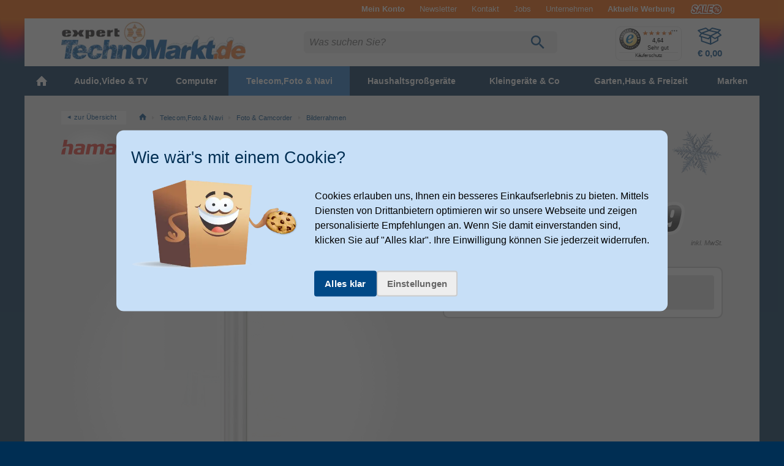

--- FILE ---
content_type: text/html; charset=UTF-8
request_url: https://www.expert-technomarkt.de/Bilderrahmen/Hama-00066255-Kunststoffrahmen-undquot-Sevillaundquot-30x40cm-Wei%C3%9F-10-24,99-Euro.12401067410.html
body_size: 50148
content:
<!DOCTYPE html>
<html ><head>
        
    
                <title>Hama 4007249662552 von expert Technomarkt</title>
        
    <meta http-equiv="Content-Type" content="text/html; charset=UTF-8">
    <meta HTTP-EQUIV="Access-Control-Allow-Origin" CONTENT="https://wir.expert-technomarkt.de">
    <meta name="viewport" content="width=device-width, initial-scale=1">
        
                <meta name="description" content="4007249662552 - Hama 4007249662552. Typ Einzelbilderrahmen, Material Glas, Kunststoff, Produktfarbe Weiß. Breite 315 mm, Tiefe 20 mm, Höhe 415 mm. Menge pro Packung 1 Stück(e)">                <meta name="keywords" content="hama, 4007249662552, 4007249662552">        
            <link rel="canonical" href="https://www.expert-technomarkt.de/Bilderrahmen/Hama-4007249662552-Wei%C3%9F.12401067410.html">
    
        <link rel="icon" href="https://www.expert-technomarkt.de/out/shoptemplate/3/img/favicon.ico" sizes="any">
    <link rel="icon" href="https://www.expert-technomarkt.de/out/shoptemplate/3/img/icon.svg" type="image/svg+xml">
    <link rel="apple-touch-icon" href="https://www.expert-technomarkt.de/out/shoptemplate/3/img/apple-touch-icon.png">


    
    <link rel="stylesheet" href="https://www.expert-technomarkt.de/out/shoptemplate/3/src/css/all.min.css?1768387813">

    

<link rel="preload" href="https://www.expert-technomarkt.de/out/shoptemplate/src/js/ewajaxcheck.js?1620046365" as="script">
<link rel="preload" href="https://www.expert-technomarkt.de/out/shoptemplate/3/src/js/jquery/jquery.min.js?1620130294" as="script">
<link rel="preload" href="https://www.expert-technomarkt.de/out/shoptemplate/3/src/js/dist/all.min.js?1757676060" as="script">
<link rel="preload" href="https://www.expert-technomarkt.de/index.php?force_sid=bqj7ol5e7h6tr52acb8pitnkre&cl=ewkairionjavascript&fnc=getcartproducts" as="script">

    <link rel="preload" href="https://www.expert-technomarkt.de/out/shoptemplate/3/src/css/fonts/slick.woff" as="font" type="font/woff" crossorigin="anonymous">
    <link rel="preload" href="https://www.expert-technomarkt.de/out/shoptemplate/3/src/js/dist/all.details.min.js?1753273306" as="script">
    <link rel="preload" href="https://www.expert-technomarkt.de/out/shoptemplate/3/src/js/dist/ew_postloader.min.js?1673341118" as="script">
    <link rel="preload" href="https://www.expert-technomarkt.de/out/shoptemplate/3/src/js/dist/ew_deliveryoptions.min.js?1767855517" as="script">

        




    
    <!--[if IE 9]><link rel="stylesheet" type="text/css" href="https://www.expert-technomarkt.de/out/shoptemplate/3/src/oxid_ie9.css?1620814134"><![endif]-->
    <!--[if IE 8]><link rel="stylesheet" type="text/css" href="https://www.expert-technomarkt.de/out/shoptemplate/3/src/oxid_ie8.css?1343821911"><![endif]-->
    <!--[if IE 7]><link rel="stylesheet" type="text/css" href="https://www.expert-technomarkt.de/out/shoptemplate/3/src/oxid_ie7.css?1413381485"><![endif]-->
    <!--[if IE 6]><link rel="stylesheet" type="text/css" href="https://www.expert-technomarkt.de/out/shoptemplate/3/src/oxid_ie6.css?1264524110"><![endif]-->
    <!--[if IE 6]><style>
      #basketFadeBox {
        position: absolute;
        top:expression(eval(document.compatMode && document.compatMode=='CSS1Compat') ?
        documentElement.scrollTop + ((documentElement.clientHeight-this.clientHeight-this.clientHeight/2))
        : document.body.scrollTop + ((document.body.clientHeight-this.clientHeight-this.clientHeight/2)));
      }
    </style><![endif]-->

    
                        
    
            
    

        
    

                    

                <script>
            const bEcOptSearch = null;
            const bCeOptSearch = null;
        </script>
    
        

            
        
    

    
                
    
        

        
        
                
    
        
    
        
            
    

</head>
  <!-- OXID eShop Enterprise Edition, Version 4, Shopping Cart System (c) OXID eSales AG 2003 - 2026 - http://www.oxid-esales.com -->



        

<body class="c-body  c-body--details
        
        t-base t-winter is-3"> 


<script type="text/javascript">
    let oCliplisterData = {};
</script>

<script data-cfasync="false" type="text/javascript">
    var kairion_products = [];
    var kairion_product_categories = [];
    var kairion_tags = [];
    var kairion_slots = new Object();
</script>

<!-- Google Tag Manager -->

        
                                


<script type="text/javascript">
    window.dataLayer = window.dataLayer || [];
    function gtag(){dataLayer.push(arguments);}

    function googleConsentUpdateAllConsentGranted() {
        gtag('consent', 'update', {
            'ad_user_data': 'granted',
            'ad_personalization': 'granted',
            'ad_storage': 'granted',
            'analytics_storage': 'granted'
        });
    }

    gtag('consent', 'default', {
        'ad_storage': 'denied',
        'ad_user_data': 'denied',
        'ad_personalization': 'denied',
        'analytics_storage': 'denied'
    });

    if(document.cookie.includes('marketingCookiesAllowed')) {
        googleConsentUpdateAllConsentGranted();
    }


        dataLayer.push(
        {
            'event':'remarketingTriggered',
            'google_tag_params': window.google_tag_params_dynamic,
            'className': 'details'

            ,
                                'productprice': '11.99' ,
                'productid': '124010674103',
				'productnum': '12401067410'
            
                    }
    );

    // Init GTM
    (function(w,d,s,l,i){w[l]=w[l]||[];w[l].push({'gtm.start':
    new Date().getTime(),event:'gtm.js'});var f=d.getElementsByTagName(s)[0],
            j=d.createElement(s),dl=l!='dataLayer'?'&l='+l:'';j.async=true;j.src=
            'https://sst.expert-technomarkt.de/gtm.js?id='+i+dl;f.parentNode.insertBefore(j,f);
            })(window,document,'script','dataLayer','GTM-TTLCR7');

</script>

<noscript>
    <iframe src="https://sst.expert-technomarkt.de/ns.html?id=GTM-TTLCR7"
            height="0" width="0"
            style="display:none;visibility:hidden">
    </iframe>
</noscript>

<!-- End Google Tag Manager -->

<div class="c-page">


<div class="widgetinfo" style="display:none;" data-widget-class="newsticker" data-creation-date="2026-01-22 23:35:19"></div>


    



<header>
<div class="c-band  c-band--header">

    <div class="o-wrapper">

        <div class="c-header">

                           
        
    <div class="c-header__minibasket  c-flyout-minibasket disable-fade" id="js-basketFadeBox">

      <span class="c-flyout-minibasket__header">
        <span class="c-flyout-minibasket__title">Zuletzt hinzugefügt:</span>
        <a href="javascript:void(0);" class="c-btn--close  js-btn-close"><svg xmlns:xlink="http://www.w3.org/1999/xlink" width="12" height="12" viewBox="0 0 12 12"><use xlink:href="/out/shoptemplate/3/img/iconsprite.svg#icon-x"></use></svg></a>
      </span>
      
            <div id="js-minibasket-products" class="c-flyout-minibasket__products">

              </div>              


      <div class="c-flyout-minibasket__sum">

	      <div class="c-summary">

                              <div class="c-summary__row">
            <div class="c-summary__col--l">Warenwert:</div>
            <div class="c-summary__col--r js-changedbyajax" id="js-minibasket-productstotal"> € 0,00</div>
          </div>

                                  <div class="c-summary__row" style="display: none;">
                <div class="c-summary__col--l">Zusatzleistungen:</div>
                <div class="c-summary__col--r js-changedbyajax"><span class="u-font-regular" id="js-minibasket-deliveryservice">€&nbsp;0,00</span></div>
            </div>

                                              <div class="c-summary__row" style="display: none;">
                  <div class="c-summary__col--l">Rabatte:</div>
                  <div class="c-summary__col--r js-changedbyajax color-second1" id="js-minibasket-absolutevouchersum">&nbsp;</div>
                </div>
          
                    <div class="c-summary__row">
            <div class="c-summary__col--l">Versand:</div>
            <div class="c-summary__col--r js-changedbyajax" id="js-minibasket-deliverycosts">
                              <span class="color-green">gratis!</span>
                          </div>
          </div>


                    <div class="c-summary__row u-mb_s">
            <div class="c-summary__col--l">
              <strong>Gesamtpreis:</strong>
            </div>

            <div class="c-summary__col--r js-changedbyajax" id="js-minibasket-total">
  			      € <strong>0,00</strong>
            </div>
          </div>

          <hr class="o-hr u-mb_m">

            	      <div class="c-summary__row u-pb_s">
            <div class="c-summary__col--l">
              <div onclick="hide_basket();" class="c-btn  c-btn--tertiary  c-btn--m  u-inline">weiter einkaufen</div>
            </div>

            <div class="c-summary__col--r js-blockedbyajax">
              <form action="https://www.expert-technomarkt.de/index.php?force_sid=bqj7ol5e7h6tr52acb8pitnkre&amp;" method="post">
                <input type="hidden" name="stoken" value="5AA4843C"><input type="hidden" name="force_sid" value="bqj7ol5e7h6tr52acb8pitnkre">
<input type="hidden" name="lang" value="0">
  			        <input type="hidden" name="cl" value="basket">
  			        <input id="test_TopBasketPopupOpen" type="submit" class="c-btn  c-btn--secondary-light  c-btn--m  u-right" value="zur Kasse gehen">
              </form>
            </div>
  	      </div>

                                      </div>  
      </div> 
    </div>    

                                        <nav aria-label="info navigation" role="navigation">
                    <ul class="c-header__top-menu  o-list  o-list--horizontal">
                                                    <li class="top_link">
                                <a class="c-top-menu__item" href="https://www.expert-technomarkt.de/bestellhistorie/?force_sid=bqj7ol5e7h6tr52acb8pitnkre"  id="topAccountLink"><strong>Mein Konto</strong></a>

                                                            </li>
                                                <li><a class="c-top-menu__item  u-hidden-until-smartH" href="https://www.expert-technomarkt.de/newsletter/?force_sid=bqj7ol5e7h6tr52acb8pitnkre">Newsletter</a></li>
                        <li><a class="c-top-menu__item" href="https://www.expert-technomarkt.de/kontakt/?force_sid=bqj7ol5e7h6tr52acb8pitnkre">Kontakt</a></li>
                        <li><a class="c-top-menu__item u-hidden-until-tablet" href="https://wir.expert-technomarkt.de/stellenangebote/" target="_blank" rel="noopener">Jobs</a></li>
                        <li><a class="c-top-menu__item" href="https://wir.expert-technomarkt.de/" target="_blank" rel="noopener">Unternehmen</a></li>

                                                


    <li><a class="c-top-menu__item u-hidden-until-tabletN" href="https://www.expert-technomarkt.de/media/catalog/index.html" target="_blank"><strong>Aktuelle Werbung</strong>
    </a>
    <li>



<li class="c-top-menu__item"> 
    <a href="/Sale" class="c-sale-link">Sale</a>
</li>

                    </ul>
                </nav>
            

                                        <div class="js-header-top"></div>
            

                        <div class="c-header__table">

                                                        <div class="t-header"></div>
                
                

                                <h1 class="c-header__cell  c-header__cell--logo">
                    <a href="https://www.expert-technomarkt.de/index.php?force_sid=bqj7ol5e7h6tr52acb8pitnkre&amp;" title="zurück zur Startseite">
                                                                    <picture>
                            <source
                                media="(min-width: 700px)"
                                srcset="https://www.expert-technomarkt.de/out/shoptemplate/3/img/themes/winter/theme-logo_small@2x.png 1x, https://www.expert-technomarkt.de/out/shoptemplate/3/img/themes/winter/theme-logo@2x.png 2x"
                                type="image/png" >
                            <source
                                media="(max-width: 699px)"
                                srcset="https://www.expert-technomarkt.de/out/shoptemplate/3/img/themes/winter/theme-logo_small.png 1x, https://www.expert-technomarkt.de/out/shoptemplate/3/img/themes/winter/theme-logo_small@2x.png 2x"
                                type="image/png" >
                            <img
                                src="https://www.expert-technomarkt.de/out/shoptemplate/3/img/themes/winter/theme-logo.png"
                                type="image/png"
                                alt="">
                        </picture>
                                                            </a>
                </h1>  



                
                                        <div class="c-header__cell  c-header__cell--search">

                        <div class="c-search-bar  js-search-bar" role="search">

                            
                                                                                                                                                                
                                                                <form action="https://www.expert-technomarkt.de/index.php" method="GET" class="c-search-bar__form" id="f.search" name="f.search">
                                                                        <input type="hidden" name="stoken" value="5AA4843C"><input type="hidden" name="force_sid" value="bqj7ol5e7h6tr52acb8pitnkre">
<input type="hidden" name="lang" value="0">
                                    <input type="hidden" name="cl" value="search">
                                    



<div class="c-search-bar__input-wrapper js-search-bar-input-wrapper">

	<!--searchform factfinder -->
	<input id="searchparam" type="text" name="searchparam" value="" size="21" class="c-search-bar__input  js-search-bar-input" autocomplete="off" placeholder="Was suchen Sie?" data-track-id="searchBox">

	<span class="c-search-bar__btn-wrapper">
	    <input class="c-btn  c-btn--search" id="test_searchGo" type="submit" value="LOS!" title="Suche starten" data-track-id="searchButton">

	    
	    
	    <svg class="c-search-bar__icon--search  js-search-bar-icon-search" xmlns='http://www.w3.org/2000/svg' viewBox='0 0 26 30'><path d='M17.375 18.5h-.988l-.35-.337A8.089 8.089 0 0 0 18 12.875 8.125 8.125 0 0 0 9.875 4.75a8.125 8.125 0 0 0-8.125 8.125A8.125 8.125 0 0 0 9.875 21a8.089 8.089 0 0 0 5.287-1.962l.338.35v.987l6.25 6.238 1.863-1.863-6.238-6.25Zm-7.5 0a5.617 5.617 0 0 1-5.625-5.625A5.617 5.617 0 0 1 9.875 7.25a5.617 5.617 0 0 1 5.625 5.625A5.617 5.617 0 0 1 9.875 18.5Z' fill='currentColor'/>
	    </svg>

	    <a href="javascript:void(0);" class="c-btn--search-bar-reset  js-search-bar-btn-reset"><svg class="c-search-bar__icon--reset" xmlns='http://www.w3.org/2000/svg' viewBox="0 0 12 12" width="15" height="15"><path fill="currentColor" d="M1.4 0L0 1.4l4.24 4.26L0 9.9l1.4 1.4 4.26-4.23L9.9 11.3l1.4-1.4-4.23-4.24L11.3 1.4 9.9 0 5.66 4.24 1.4 0z"/></svg></a>

	</span>

</div> 




<div class="js-search-layer">

							    			    	        	    																								
		
		
		


				
	<div class="factfind_box"><div id="suggestLayer" class="suggestLayer"></div></div>

</div>
                                </form>
                            
                        </div>                      </div>


                                        <div class="c-header__cell  c-header__cell--functions" style="cursor:pointer;">

                        <div class="c-header__item c-header__item--search" style="cursor:pointer;">
                            <a class="c-header__btn  js-header-btn-search" data-target=".js-search-bar" href="#0" style="cursor:pointer;">
                                
                                
                                <svg class="c-header__icon  c-search__icon" xmlns='http://www.w3.org/2000/svg' viewBox='0 0 26 30'><path d='M17.375 18.5h-.988l-.35-.337A8.089 8.089 0 0 0 18 12.875 8.125 8.125 0 0 0 9.875 4.75a8.125 8.125 0 0 0-8.125 8.125A8.125 8.125 0 0 0 9.875 21a8.089 8.089 0 0 0 5.287-1.962l.338.35v.987l6.25 6.238 1.863-1.863-6.238-6.25Zm-7.5 0a5.617 5.617 0 0 1-5.625-5.625A5.617 5.617 0 0 1 9.875 7.25a5.617 5.617 0 0 1 5.625 5.625A5.617 5.617 0 0 1 9.875 18.5Z' fill='currentColor'/>
                                </svg>
                            </a>
                        </div>

                                                <div class="c-header__item  c-header__item--trusted-shops">

                            <!-- Trusted Shops Siegel -->
                                                                                                                  
                                                             <div id="ts_cerificate" class="c-badge--trustedshops"></div>
                                                             
                                                    </div>

                                                                            <div class="postload_b995e06f21bbcb560e162a468cc0448c"></div>
                        
                        <!-- 211220us Modernisation : Removed Account as Icon (still present as first link in Top Menu)

                        <div class="c-header__item c-header__item--account">

                            <a class="c-header__btn  c-header__btn--account" data-target=".js-flyout-account" href="https://www.expert-technomarkt.de/mein-konto/?force_sid=bqj7ol5e7h6tr52acb8pitnkre">

                                
                                
                                <svg class="c-header__icon  c-account__icon" viewBox='0 0 30 30' xmlns='http://www.w3.org/2000/svg'>
                                    <path fill-rule='evenodd' clip-rule='evenodd' d='M15 6.85a5.15 5.15 0 1 0 0 10.3 5.15 5.15 0 0 0 0-10.3ZM12.15 12a2.85 2.85 0 1 1 5.7 0 2.85 2.85 0 0 1-5.7 0Z' fill='currentColor'/>
                                    <path fill-rule='evenodd' clip-rule='evenodd' d='m5.86 24.54-.8-.94a13.15 13.15 0 1 1 19.9 0l-.82.94-.05-.04a13.1 13.1 0 0 1-18.18 0l-.05.04ZM15 4.15a10.85 10.85 0 0 0-8.94 17c2.42-1.89 5.8-2.68 8.94-2.68 3.14 0 6.52.8 8.94 2.68a10.85 10.85 0 0 0-8.94-17Zm0 21.7c2.88 0 5.5-1.12 7.44-2.95-1.88-1.42-4.63-2.13-7.44-2.13-2.81 0-5.56.71-7.44 2.13A10.81 10.81 0 0 0 15 25.85Z' fill='currentColor'/>
                                </svg>




                                                            </a>

                                                    </div>

                        //-->


                                                    <!--spcbasket:start-->
<div class="c-header__item c-header__item--minibasket">

<a class="c-header__btn  c-header__btn--minibasket"  id="minibasket" rel="nofollow" data-target="#js-basketFadeBox" href="https://www.expert-technomarkt.de/warenkorb/?force_sid=bqj7ol5e7h6tr52acb8pitnkre" >



    
    <svg class='c-header__icon  c-minibasket__icon' viewBox='0 0 42 30' xmlns='http://www.w3.org/2000/svg'>
    <path fill-rule='evenodd' clip-rule='evenodd' d='M14 1c.3 0 .7 0 1 .2l4.6 3.3 4.6-3.3c.2-.2.5-.2.8-.2l13.1 3a1 1 0 0 1 .5 1.8l-3.3 3 4.4 3.7a1 1 0 0 1-.2 1.7l-4.7 2.7v5c0 .4-.2.8-.6 1l-11.6 6a1 1 0 0 1-.7 0L7.3 24a1 1 0 0 1-.7-.8l-.3-6.7-2.4-.7a1 1 0 0 1-.5-1.5L6 10.5l-4.6-4a1 1 0 0 1 .4-1.7L14 1ZM7.7 11.4l-1.9 2.9 12.6 3.9 2.2-3.2-13-3.6Zm13.5 6.3-1.6 2.2a1 1 0 0 1-1 .4L8.2 17l.3 5.3 12.6 4.2v-9Zm2 8.7 9.6-5V18l-3 1.7a1 1 0 0 1-1 0l-5.6-3.5v10Zm-1.1-13 8.6-4.2-11-2.4-9.2 3.4 11.6 3.2ZM7.4 9l10-3.6L14.3 3 4 6.2l3.4 3ZM22 5.3l11.5 2.4 2.3-2.1L25 3l-3 2.2ZM33.6 10l-9.4 4.6 5.1 3.2 8-4.7-3.7-3.1Z' fill='currentColor'/>
      <path d='M19.6 5.8 7.2 10.3l15 4.1 11.6-5.6-14.2-3Z' fill='currentColor' stroke='currentColor' stroke-width='2' stroke-linejoin='round' visibility='hidden' class='icon-fill'/>
    </svg>

    <span class="c-minibasket__title">Warenkorb</span>

            <strong id="test_TopBasketTotalNumberItems" class="c-bullet  c-bullet--count" style="display:none;">0</strong>
    
    <strong id="test_TopBasketTotal" class="c-minibasket__sum">
        € 0,00    </strong>

</a>
</div>

<!--spcbasket:end-->



                        


                                                
                    </div>  
                



                

            </div>  

        </div>  

    </div>  

</div>  




 
</header>




<div class="c-band  c-band--navi">

    <div class="o-wrapper">

                                        <div class="widgetinfo" style="display:none;" data-widget-class="categorynavigation" data-creation-date="2026-01-22 08:29:25"></div>
    <nav id="dl-menu"  class="dl-menuwrapper  c-nav-main__wrapper"  aria-label="main navigation" role="navigation">

    <a class="c-nav-main__trigger  dl-trigger" href="#0" data-title="Menü" title="Menu"><svg class="c-nav-main__trigger-icon" xmlns='http://www.w3.org/2000/svg' viewBox='0 0 48 48'><path fill='currentColor' d="M6 12h36v4.031h-36v-4.031zM6 25.969v-3.938h36v3.938h-36zM6 36v-4.031h36v4.031h-36z"/></svg></a>

    <ul class="c-nav-main  dl-menu">

        
        <li class="c-nav-main__cat c-nav-main__cat--1st c-nav-main__cat--start topcat_home"><a href="https://www.expert-technomarkt.de/" title="Home"> <svg xmlns:xlink="http://www.w3.org/1999/xlink"><use xlink:href="https://www.expert-technomarkt.de/out/shoptemplate/3/img/assets/icons/icons-global.svg#icon-home"></use></svg></a></li>

        
        
        

                 
        
        

                 
                 
        
        
                
        <li class="c-nav-main__cat c-nav-main__cat--1st c-nav-main__cat--allbrands topcat_9144a1fdfdc73a72af17ea2c800edc36 ">
            <a class="" href="https://www.expert-technomarkt.de/Audio-Video-TV/"><span>Audio,Video &amp; TV</span></a>

            
                        <ul class="dl-submenu  c-nav-main--2nd">

                    <li class="c-nav-main__cat  c-nav-main__cat--2nd  c-nav-main__cat--more">
                        <a href="https://www.expert-technomarkt.de/Audio-Video-TV/">...Alles in Audio,Video &amp; TV anzeigen</a>
                    </li>

                        
                
                
        <li class="c-nav-main__cat 
             c-nav-main__cat--2nd has-subcats            subcat_j0de780b6fb6d9a95a54d205fd577f61">
            <a href="https://www.expert-technomarkt.de/fernseher/">
                Fernseher
            </a>
           

            
                                                                                                                
                        <ul class="dl-submenu  c-nav-main--3rd c-nav-main--is-full">

                            <li class="c-nav-main__cat  c-nav-main__cat--3rd  c-nav-main__cat--more">
                                <a href="https://www.expert-technomarkt.de/fernseher/">Alles in Fernseher anzeigen</a>
                            </li>

                                                            
                            
                                
                
                
        <li class="c-nav-main__cat 
             c-nav-main__cat--3rd
                        subcat_3b96af8ba3ae62488b92483154abd893">
            <a href="https://www.expert-technomarkt.de/soundbars/">
                Soundbars
            </a>
           

                        
        
                
                
        <li class="c-nav-main__cat 
             c-nav-main__cat--3rd
                        subcat_006fe62754c9575472601346d118a57a">
            <a href="https://www.expert-technomarkt.de/fernseher-zubehoer/">
                Zubehör TV &amp; Co.
            </a>
           

                        
        
                
                
        <li class="c-nav-main__cat 
             c-nav-main__cat--3rd
                        subcat_mqb37ac217f77a06a4dc6ac6488e3485">
            <a href="https://www.expert-technomarkt.de/streaming-sticks/">
                Media Player
            </a>
           

                        
        
                
                
        <li class="c-nav-main__cat 
             c-nav-main__cat--3rd
                        subcat_o19f40f63f3674ca1e1d2cadf8068e85">
            <a href="https://www.expert-technomarkt.de/tv-halterung/">
                Wand- Deckenhalter TV
            </a>
           

                        
        
                
                
        <li class="c-nav-main__cat 
             c-nav-main__cat--3rd
                        subcat_0063b82259aba4fe2a6fd88a3f5a4c82">
            <a href="https://www.expert-technomarkt.de/fernbedienungen/">
                Fernbedienungen
            </a>
           

                        
        
                
                
        <li class="c-nav-main__cat 
             c-nav-main__cat--3rd
                        subcat_006c473cfddc053aceffb3b57b9c5102">
            <a href="https://www.expert-technomarkt.de/dvd-bluray/">
                DVD &amp; Blu-Ray  Player
            </a>
           

            
                                                                <ul class="dl-submenu  c-nav-main--4th">
                            <li class="c-nav-main__cat  c-nav-main__cat--4th  c-nav-main__cat--more">
                                <a href="https://www.expert-technomarkt.de/dvd-bluray/">Alles in DVD &amp; Blu-Ray  Player anzeigen</a>
                            </li>
                                
                
                
        <li class="c-nav-main__cat 
             c-nav-main__cat--4th
                        subcat_tt70114f45a17551c2356438dd9ff420">
            <a href="https://www.expert-technomarkt.de/dvd-player/">
                DVD-Player
            </a>
           

                        
        
                
                
        <li class="c-nav-main__cat 
             c-nav-main__cat--4th
                        subcat_tt763189210da09fbd460013c98389c2">
            <a href="https://www.expert-technomarkt.de/blu-ray-player/">
                Blu-ray-Player
            </a>
           

                        
        
                
                
        <li class="c-nav-main__cat 
             c-nav-main__cat--4th
                        subcat_tt73c701931dbe3c55ca1056bd487625">
            <a href="https://www.expert-technomarkt.de/blu-ray-recorder/">
                Blu-ray-Recorder
            </a>
           

                        
                            </ul>
                    
                </li>
                        
    

                                                        
                        </ul>
                    
                </li>
                        
        
                
                
        <li class="c-nav-main__cat 
             c-nav-main__cat--2nd has-subcats            subcat_0064ee2c69c9fb1af96431788ba09b54">
            <a href="https://www.expert-technomarkt.de/beamer-projektor/">
                Projektoren
            </a>
           

            
                                                                                                                
                        <ul class="dl-submenu  c-nav-main--3rd">

                            <li class="c-nav-main__cat  c-nav-main__cat--3rd  c-nav-main__cat--more">
                                <a href="https://www.expert-technomarkt.de/beamer-projektor/">Alles in Projektoren anzeigen</a>
                            </li>

                                                            
                            
                                
                
                
        <li class="c-nav-main__cat 
             c-nav-main__cat--3rd
                        subcat_o19b9eb839e46f7200e28735408af73b">
            <a href="https://www.expert-technomarkt.de/beamer-projektor-halterung/">
                Wand- Deckenhalter Projektor/ Beamer
            </a>
           

                        
        
                
                
        <li class="c-nav-main__cat 
             c-nav-main__cat--3rd
                        subcat_rer52036e204724c3f913137e4b40a7c">
            <a href="https://www.expert-technomarkt.de/leinwaende/">
                Leinwände
            </a>
           

                        
        
                
                
        <li class="c-nav-main__cat 
             c-nav-main__cat--3rd
                        subcat_o19d887191ee102e3d103cb6472c37be">
            <a href="https://www.expert-technomarkt.de/beamer-projektor-taschen/">
                Taschen Projektor/ Beamer
            </a>
           

                        
    

                                                        
                        </ul>
                    
                </li>
                        
        
                
                
        <li class="c-nav-main__cat 
             c-nav-main__cat--2nd has-subcats            subcat_aar2b6abb36da5d6fad583c1381fae09">
            <a href="https://www.expert-technomarkt.de/Kopfhoerer-Mikrofone/">
                Kopfhörer &amp; Mikrofone
            </a>
           

            
                                                                                                                
                        <ul class="dl-submenu  c-nav-main--3rd">

                            <li class="c-nav-main__cat  c-nav-main__cat--3rd  c-nav-main__cat--more">
                                <a href="https://www.expert-technomarkt.de/Kopfhoerer-Mikrofone/">Alles in Kopfhörer &amp; Mikrofone anzeigen</a>
                            </li>

                                                            
                            
                                
                
                
        <li class="c-nav-main__cat 
             c-nav-main__cat--3rd
                        subcat_0069391aa6f6358678870f213d0291d9">
            <a href="https://www.expert-technomarkt.de/kopfhoerer/">
                Kopfhörer
            </a>
           

            
                                                                <ul class="dl-submenu  c-nav-main--4th">
                            <li class="c-nav-main__cat  c-nav-main__cat--4th  c-nav-main__cat--more">
                                <a href="https://www.expert-technomarkt.de/kopfhoerer/">Alles in Kopfhörer anzeigen</a>
                            </li>
                                
                
                
        <li class="c-nav-main__cat 
             c-nav-main__cat--4th
                        subcat_4t1116eeac5dd4982c20df5eb56b9682">
            <a href="https://www.expert-technomarkt.de/kopfhoerer-zubehoer/">
                Zubehör Kopfhörer 
            </a>
           

                        
                            </ul>
                    
                </li>
                        
        
                
                
        <li class="c-nav-main__cat 
             c-nav-main__cat--3rd
                        subcat_006eafd7274f204aa5cdcefc7ff9e5c1">
            <a href="https://www.expert-technomarkt.de/mikrofone/">
                Mikrofone
            </a>
           

                        
    

                                                        
                        </ul>
                    
                </li>
                        
        
                
                
        <li class="c-nav-main__cat 
             c-nav-main__cat--2nd has-subcats            subcat_d1d05cdbb21011c08009bb3ec82b3ae4">
            <a href="https://www.expert-technomarkt.de/lautsprecher/">
                Lautsprecher
            </a>
           

            
                                                                                                                
                        <ul class="dl-submenu  c-nav-main--3rd c-nav-main--is-full">

                            <li class="c-nav-main__cat  c-nav-main__cat--3rd  c-nav-main__cat--more">
                                <a href="https://www.expert-technomarkt.de/lautsprecher/">Alles in Lautsprecher anzeigen</a>
                            </li>

                                                            
                            
                                
                
                
        <li class="c-nav-main__cat 
             c-nav-main__cat--3rd
                        subcat_u08ad68d247896495827f68a51bdcc5c">
            <a href="https://www.expert-technomarkt.de/bluetoothlautsprecher/">
                Bluetooth Lautsprecher
            </a>
           

                        
        
                
                
        <li class="c-nav-main__cat 
             c-nav-main__cat--3rd
                        subcat_u080dd66652748b3f403fb35a0343bc2">
            <a href="https://www.expert-technomarkt.de/wlan-lautsprecher/">
                WLAN Lautsprecher
            </a>
           

                        
        
                
                
        <li class="c-nav-main__cat 
             c-nav-main__cat--3rd
                        subcat_t2udccd0cbeb35b954bf6d5f22f01b29">
            <a href="https://www.expert-technomarkt.de/wandhalterung-lautsprecher/">
                Wandhalter Lautsprecher
            </a>
           

                        
        
                
                
        <li class="c-nav-main__cat 
             c-nav-main__cat--3rd
                        subcat_qj2397d3f35a148fd89df8026c2ad0b5">
            <a href="https://www.expert-technomarkt.de/lautsprecher-zubehoer/">
                Zubehör Lautsprecher
            </a>
           

                        
        
                
                
        <li class="c-nav-main__cat 
             c-nav-main__cat--3rd
                        subcat_o19558e4b917fd09e85201b5e974c48f">
            <a href="https://www.expert-technomarkt.de/subwoofer/">
                Subwoofer
            </a>
           

                        
        
                
                
        <li class="c-nav-main__cat 
             c-nav-main__cat--3rd
                        subcat_u08e9ac50aed5ff5bb968628854fbb1f">
            <a href="https://www.expert-technomarkt.de/hifi-lautsprecher/">
                HiFi-Lautsprecher
            </a>
           

                        
    

                                                        
                        </ul>
                    
                </li>
                        
        
                
                
        <li class="c-nav-main__cat 
             c-nav-main__cat--2nd has-subcats            subcat_aarc642e11168801000d681768101ff0">
            <a href="https://www.expert-technomarkt.de/Anlagen-Radios-Co/">
                Anlagen, Radios &amp; Co
            </a>
           

            
                                                                                                                
                        <ul class="dl-submenu  c-nav-main--3rd c-nav-main--is-full">

                            <li class="c-nav-main__cat  c-nav-main__cat--3rd  c-nav-main__cat--more">
                                <a href="https://www.expert-technomarkt.de/Anlagen-Radios-Co/">Alles in Anlagen, Radios &amp; Co anzeigen</a>
                            </li>

                                                            
                            
                                
                
                
        <li class="c-nav-main__cat 
             c-nav-main__cat--3rd
                        subcat_00670acbf7c9a54a4654f28c359198b5">
            <a href="https://www.expert-technomarkt.de/plattenspieler/">
                Plattenspieler
            </a>
           

                        
        
                
                
        <li class="c-nav-main__cat 
             c-nav-main__cat--3rd
                        subcat_d1dd05e51670838a6db7a1b835e1d2eb">
            <a href="https://www.expert-technomarkt.de/radios/">
                Radios
            </a>
           

                        
        
                
                
        <li class="c-nav-main__cat 
             c-nav-main__cat--3rd
                        subcat_0069ff864fa3922f8651424262f5bc0e">
            <a href="https://www.expert-technomarkt.de/hifi-anlagen/">
                Anlagen
            </a>
           

                        
        
                
                
        <li class="c-nav-main__cat 
             c-nav-main__cat--3rd
                        subcat_006ca273375d30b001396434c0d91d4d">
            <a href="https://www.expert-technomarkt.de/hifi-empfaenger-verstaerker/">
                Empfänger &amp; Verstärker
            </a>
           

                        
        
                
                
        <li class="c-nav-main__cat 
             c-nav-main__cat--3rd
                        subcat_4t15dafcfb0b7d68678ebfb695e515dc">
            <a href="https://www.expert-technomarkt.de/uhrenradios/">
                Uhrenradios
            </a>
           

                        
        
                
                
        <li class="c-nav-main__cat 
             c-nav-main__cat--3rd
                        subcat_0061581b626bfc192ecf715c5fad691b">
            <a href="https://www.expert-technomarkt.de/cd-player/">
                CD-Player
            </a>
           

                        
            
                
                
        <li class="c-nav-main__cat 
             c-nav-main__cat--3rd
                        subcat_0067f9f4e6f5e8cfc5d8aa8c2e52e1de">
            <a href="https://www.expert-technomarkt.de/hifi-zubehoer/">
                Zubehör HiFi
            </a>
           

                        
    

                                                        
                        </ul>
                    
                </li>
                        
        
                
                
        <li class="c-nav-main__cat 
             c-nav-main__cat--2nd has-subcats            subcat_grl2bf6c57b931fdc778860fb254ca69">
            <a href="https://www.expert-technomarkt.de/tv-empfangstechnik/">
                Empfangstechnik
            </a>
           

            
                                                                                                                
                        <ul class="dl-submenu  c-nav-main--3rd c-nav-main--is-full">

                            <li class="c-nav-main__cat  c-nav-main__cat--3rd  c-nav-main__cat--more">
                                <a href="https://www.expert-technomarkt.de/tv-empfangstechnik/">Alles in Empfangstechnik anzeigen</a>
                            </li>

                                                            
                            
                                
                
                
        <li class="c-nav-main__cat 
             c-nav-main__cat--3rd
                        subcat_f7f718c9edd7e0701a824d155e242206">
            <a href="https://www.expert-technomarkt.de/dvb-s-sat/">
                DVB-S (Sat)
            </a>
           

            
                                                                <ul class="dl-submenu  c-nav-main--4th">
                            <li class="c-nav-main__cat  c-nav-main__cat--4th  c-nav-main__cat--more">
                                <a href="https://www.expert-technomarkt.de/dvb-s-sat/">Alles in DVB-S (Sat) anzeigen</a>
                            </li>
                                
                
                
        <li class="c-nav-main__cat 
             c-nav-main__cat--4th
                        subcat_f7f37277d8ba1f6a4abc92e0bbc51af7">
            <a href="https://www.expert-technomarkt.de/satellitenanlagen/">
                Sat Pakete
            </a>
           

                        
        
                
                
        <li class="c-nav-main__cat 
             c-nav-main__cat--4th
                        subcat_tt7a3b943389c441a8e8abbf1ceb224f">
            <a href="https://www.expert-technomarkt.de/satelliten-receiver/">
                DVB-S Empfänger
            </a>
           

                        
        
                
                
        <li class="c-nav-main__cat 
             c-nav-main__cat--4th
                        subcat_f7f85ab94a243ea7676445528c495e01">
            <a href="https://www.expert-technomarkt.de/satelliten-antennen/">
                Sat Antennen
            </a>
           

                        
        
                
                
        <li class="c-nav-main__cat 
             c-nav-main__cat--4th
                        subcat_f7fad4a343693e01cc87657bc69c7706">
            <a href="https://www.expert-technomarkt.de/satelliten-lnb-twin/">
                LNB Twin
            </a>
           

                        
        
                
                
        <li class="c-nav-main__cat 
             c-nav-main__cat--4th
                        subcat_f7f963931d5680c3df48ba56f2666927">
            <a href="https://www.expert-technomarkt.de/satelliten-lnb-quattro/">
                LNB Quattro
            </a>
           

                        
        
                
                
        <li class="c-nav-main__cat 
             c-nav-main__cat--4th
                        subcat_f7f7b5cc6d1d494d7dea7665d0369efc">
            <a href="https://www.expert-technomarkt.de/satelliten-befestigungssysteme/">
                Befestigung
            </a>
           

                        
                            </ul>
                    
                </li>
                        
        
                
                
        <li class="c-nav-main__cat 
             c-nav-main__cat--3rd
                        subcat_f7fb4cab1c07f416aaf3fcdd771247ec">
            <a href="https://www.expert-technomarkt.de/dvbt/">
                DVB-T (Antenne)
            </a>
           

            
                                                                <ul class="dl-submenu  c-nav-main--4th">
                            <li class="c-nav-main__cat  c-nav-main__cat--4th  c-nav-main__cat--more">
                                <a href="https://www.expert-technomarkt.de/dvbt/">Alles in DVB-T (Antenne) anzeigen</a>
                            </li>
                                
                
                
        <li class="c-nav-main__cat 
             c-nav-main__cat--4th
                        subcat_tt791f0852b9a756019de4f62bcfe6f8">
            <a href="https://www.expert-technomarkt.de/dvbt-receiver/">
                DVB-T Empfänger
            </a>
           

                        
        
                
                
        <li class="c-nav-main__cat 
             c-nav-main__cat--4th
                        subcat_f7fbfdb48b05d413a799001c5e44c654">
            <a href="https://www.expert-technomarkt.de/dvbt-antennen/">
                DVB-T Antennen
            </a>
           

                        
                            </ul>
                    
                </li>
                        
        
                
                
        <li class="c-nav-main__cat 
             c-nav-main__cat--3rd
                        subcat_tt77872e88efc95c8f1c34a20c0eb675">
            <a href="https://www.expert-technomarkt.de/dvb-c-kabel-receiver/">
                DVB-C (Kabel) Empfänger
            </a>
           

                        
        
                
                
        <li class="c-nav-main__cat 
             c-nav-main__cat--3rd
                        subcat_f7f65c45cd6ad6d859dc9c8990b968b3">
            <a href="https://www.expert-technomarkt.de/ukw-antennen/">
                UKW Antennen
            </a>
           

                        
        
                
                
        <li class="c-nav-main__cat 
             c-nav-main__cat--3rd
                        subcat_6317428eed7e38bfa8794b3f9d86bb08">
            <a href="https://www.expert-technomarkt.de/tv-verteiler-multischalter/">
                Multischalter &amp; Verteiler
            </a>
           

                        
        
                
                
        <li class="c-nav-main__cat 
             c-nav-main__cat--3rd
                        subcat_f7f2ca72f1ae9799f443e3394f42434e">
            <a href="https://www.expert-technomarkt.de/tv-signalverteiler/">
                Signalverteilung
            </a>
           

                        
        
                
                
        <li class="c-nav-main__cat 
             c-nav-main__cat--3rd
                        subcat_631aad3c408512fdf55a7cf1ec7edac4">
            <a href="https://www.expert-technomarkt.de/antennenverstaerker/">
                Antennenverstärker
            </a>
           

                        
        
                
                
        <li class="c-nav-main__cat 
             c-nav-main__cat--3rd
                        subcat_f7f5466f12f98e2a391ca5dc1d2470f2">
            <a href="https://www.expert-technomarkt.de/empfangstechnik-zubehoer/">
                Zubehör Empfangstechnik
            </a>
           

                        
    

                                                        
                        </ul>
                    
                </li>
                        
        
                
                
        <li class="c-nav-main__cat 
             c-nav-main__cat--2nd has-subcats            subcat_00630ff3ddc3cd4f1492f24c259665c6">
            <a href="https://www.expert-technomarkt.de/car-hifi/">
                Car &amp; Marine Hifi
            </a>
           

            
                                                                                                                
                        <ul class="dl-submenu  c-nav-main--3rd">

                            <li class="c-nav-main__cat  c-nav-main__cat--3rd  c-nav-main__cat--more">
                                <a href="https://www.expert-technomarkt.de/car-hifi/">Alles in Car &amp; Marine Hifi anzeigen</a>
                            </li>

                                                            
                            
                                
                
                
        <li class="c-nav-main__cat 
             c-nav-main__cat--3rd
                        subcat_d1d432bfee48f6efd79192dd5d6bfc2d">
            <a href="https://www.expert-technomarkt.de/autoradios/">
                Autoradios
            </a>
           

                        
        
                
                
        <li class="c-nav-main__cat 
             c-nav-main__cat--3rd
                        subcat_d1d0b7f13630da4cf9b9b003c573f7c2">
            <a href="https://www.expert-technomarkt.de/autolautsprecher/">
                Autolautsprecher
            </a>
           

                        
        
                
                
        <li class="c-nav-main__cat 
             c-nav-main__cat--3rd
                        subcat_t0jcac870654bea6c23cc221ed1590f2">
            <a href="https://www.expert-technomarkt.de/autoantennen/">
                Autoantennen
            </a>
           

                        
        
                
                
        <li class="c-nav-main__cat 
             c-nav-main__cat--3rd
                        subcat_s4f2ca6bc41bee61266a0c59ae0f1cbf">
            <a href="https://www.expert-technomarkt.de/car-hifi-zubehoer/">
                Zubehör Car Hifi
            </a>
           

                        
    

                                                        
                        </ul>
                    
                </li>
                        
        
                
                
        <li class="c-nav-main__cat 
             c-nav-main__cat--2nd has-subcats            subcat_006979528bf5cf3457195fb6ea548be2">
            <a href="https://www.expert-technomarkt.de/mp3-player/">
                MP3 Player
            </a>
           

            
                                                                                                                
                        <ul class="dl-submenu  c-nav-main--3rd">

                            <li class="c-nav-main__cat  c-nav-main__cat--3rd  c-nav-main__cat--more">
                                <a href="https://www.expert-technomarkt.de/mp3-player/">Alles in MP3 Player anzeigen</a>
                            </li>

                                                            
                            
                                
                
                
        <li class="c-nav-main__cat 
             c-nav-main__cat--3rd
                        subcat_00600340fdfa156708a1e557dfa133d7">
            <a href="https://www.expert-technomarkt.de/musikplayer-zubehoer/">
                Zubehör MP3 &amp; Media Player
            </a>
           

                        
    

                                                        
                        </ul>
                    
                </li>
                        
        
                
                
        <li class="c-nav-main__cat 
             c-nav-main__cat--2nd has-subcats            subcat_8c894a7e97c7818ba229ba8b766bcd34">
            <a href="https://www.expert-technomarkt.de/Audio-Video-TV/Kabel/">
                Kabel
            </a>
           

            
                                                                                                                
                        <ul class="dl-submenu  c-nav-main--3rd">

                            <li class="c-nav-main__cat  c-nav-main__cat--3rd  c-nav-main__cat--more">
                                <a href="https://www.expert-technomarkt.de/Audio-Video-TV/Kabel/">Alles in Kabel anzeigen</a>
                            </li>

                                                            
                            
                                
                
                
        <li class="c-nav-main__cat 
             c-nav-main__cat--3rd
                        subcat_3tn4c4c364bca9539aa704e7e87e5f9e">
            <a href="https://www.expert-technomarkt.de/Audio-Video-TV/Kabel/Adapter-Kabel-Stecker/">
                Adapter-Kabel &amp; Stecker
            </a>
           

                        
        
                
                
        <li class="c-nav-main__cat 
             c-nav-main__cat--3rd
                        subcat_3tnb805fac4bb9998b37d7fd29fc97dc">
            <a href="https://www.expert-technomarkt.de/Audio-Video-TV/Kabel/Video-Kabel/">
                Video Kabel
            </a>
           

                        
        
                
                
        <li class="c-nav-main__cat 
             c-nav-main__cat--3rd
                        subcat_3tn4ed67257730c790a678c4e87d7eb3">
            <a href="https://www.expert-technomarkt.de/Audio-Video-TV/Kabel/Antennen-Kabel/">
                Antennen-Kabel
            </a>
           

                        
        
                
                
        <li class="c-nav-main__cat 
             c-nav-main__cat--3rd
                        subcat_3tnab23e6c3ec0eb96f9484ff1151c65">
            <a href="https://www.expert-technomarkt.de/Audio-Video-TV/Kabel/Audio-Kabel/">
                Audio Kabel
            </a>
           

                        
        
                
                
        <li class="c-nav-main__cat 
             c-nav-main__cat--3rd
                        subcat_3tn1937fcd3f21d57020b87f17608a97">
            <a href="https://www.expert-technomarkt.de/Audio-Video-TV/Kabel/Zubehoer-Kabel/">
                Zubehör Kabel
            </a>
           

                        
    

                                                        
                        </ul>
                    
                </li>
                        
        
                
                
        <li class="c-nav-main__cat 
             c-nav-main__cat--2nd has-subcats            subcat_d1d4d45f40bc85af96cce3eb77fd51aa">
            <a href="https://www.expert-technomarkt.de/tv-zubehoer/">
                Zubehör Audio,Video &amp; TV
            </a>
           

            
                                                                                                                
                        <ul class="dl-submenu  c-nav-main--3rd">

                            <li class="c-nav-main__cat  c-nav-main__cat--3rd  c-nav-main__cat--more">
                                <a href="https://www.expert-technomarkt.de/tv-zubehoer/">Alles in Zubehör Audio,Video &amp; TV anzeigen</a>
                            </li>

                                                            
                            
                                
                
                
        <li class="c-nav-main__cat 
             c-nav-main__cat--3rd
                        subcat_1r9cccc381688fb4d447071e2827c016">
            <a href="https://www.expert-technomarkt.de/aufbewahrung-huellen/">
                Aufbewahrung
            </a>
           

                        
        
                
                
        <li class="c-nav-main__cat 
             c-nav-main__cat--3rd
                        subcat_d1d38d48022a183773597d77a3c2da51">
            <a href="https://www.expert-technomarkt.de/rohlinge-expert/">
                Rohlinge &amp; Kassetten
            </a>
           

                        
    

                                                        
                        </ul>
                    
                </li>
                        
        
                
                
        <li class="c-nav-main__cat 
             c-nav-main__cat--2nd has-subcats            subcat_ijk66f17b8c241d0dab1d92766acb7f4">
            <a href="https://www.expert-technomarkt.de/film-musik-hoerbuecher/">
                Film,Musik &amp; Hörbücher
            </a>
           

            
                                                                                                                
                        <ul class="dl-submenu  c-nav-main--3rd">

                            <li class="c-nav-main__cat  c-nav-main__cat--3rd  c-nav-main__cat--more">
                                <a href="https://www.expert-technomarkt.de/film-musik-hoerbuecher/">Alles in Film,Musik &amp; Hörbücher anzeigen</a>
                            </li>

                                                            
                            
                                
                
                
        <li class="c-nav-main__cat 
             c-nav-main__cat--3rd
                        subcat_91454b55a732169a2ab54729d415567b">
            <a href="https://www.expert-technomarkt.de/musik-filme-games/Musik/">
                Musik
            </a>
           

            
                                                                <ul class="dl-submenu  c-nav-main--4th">
                            <li class="c-nav-main__cat  c-nav-main__cat--4th  c-nav-main__cat--more">
                                <a href="https://www.expert-technomarkt.de/musik-filme-games/Musik/">Alles in Musik anzeigen</a>
                            </li>
                                
                
                
        <li class="c-nav-main__cat 
             c-nav-main__cat--4th
                        subcat_79f1d8682caac3543702cfd76ad15f6e">
            <a href="https://www.expert-technomarkt.de/country-musik/">
                Country
            </a>
           

                        
        
                
                
        <li class="c-nav-main__cat 
             c-nav-main__cat--4th
                        subcat_79f5fd74fe6d4467f70e2c99f8e29a47">
            <a href="https://www.expert-technomarkt.de/deutsch-pop-musik/">
                Deutsch Pop
            </a>
           

                        
        
                
                
        <li class="c-nav-main__cat 
             c-nav-main__cat--4th
                        subcat_79fda4297a536aca09fd12ad94376a4f">
            <a href="https://www.expert-technomarkt.de/deutsch-rock-musik/">
                Deutsch Rock
            </a>
           

                        
        
                
                
        <li class="c-nav-main__cat 
             c-nav-main__cat--4th
                        subcat_79faf2551604a191f4077b3042c2b18b">
            <a href="https://www.expert-technomarkt.de/disco-dance-musik/">
                Disco / Dance
            </a>
           

                        
        
                
                
        <li class="c-nav-main__cat 
             c-nav-main__cat--4th
                        subcat_79fb29f98969da0f93638ee0b07bf652">
            <a href="https://www.expert-technomarkt.de/folk-musik/">
                Folk / Folklore
            </a>
           

                        
        
                
                
        <li class="c-nav-main__cat 
             c-nav-main__cat--4th
                        subcat_79f4de1ab15ca98651b8e7e16a920200">
            <a href="https://www.expert-technomarkt.de/heavy-metal-musik/">
                Heavy Metal
            </a>
           

                        
        
                
                
        <li class="c-nav-main__cat 
             c-nav-main__cat--4th
                        subcat_79facfc5d67521bd677431442747005c">
            <a href="https://www.expert-technomarkt.de/hip-hop-rap-musik/">
                HipHop / Rap
            </a>
           

                        
        
                
                
        <li class="c-nav-main__cat 
             c-nav-main__cat--4th
                        subcat_79f4347f77e7a39c8bec9b57d58b0183">
            <a href="https://www.expert-technomarkt.de/instrumental-musik/">
                Instrumental
            </a>
           

                        
        
                
                
        <li class="c-nav-main__cat 
             c-nav-main__cat--4th
                        subcat_79fa3c505a5afd7af88628cedc15155e">
            <a href="https://www.expert-technomarkt.de/jazz-musik/">
                Jazz
            </a>
           

                        
        
                
                
        <li class="c-nav-main__cat 
             c-nav-main__cat--4th
                        subcat_9149f82f1c8e3858db191aa35282e0ba">
            <a href="https://www.expert-technomarkt.de/klassik-musik/">
                Klassik
            </a>
           

                        
        
                
                
        <li class="c-nav-main__cat 
             c-nav-main__cat--4th
                        subcat_79f5df04748fa345c4ac2ae46780f186">
            <a href="https://www.expert-technomarkt.de/oper-musik/">
                Oper
            </a>
           

                        
        
                
                
        <li class="c-nav-main__cat 
             c-nav-main__cat--4th
                        subcat_91471b0c70bf71065b63a99aae9b3e96">
            <a href="https://www.expert-technomarkt.de/Pop-expert/">
                Pop
            </a>
           

                        
        
                
                
        <li class="c-nav-main__cat 
             c-nav-main__cat--4th
                        subcat_914edec5c91c0e4c30b1b9a09f52b837">
            <a href="https://www.expert-technomarkt.de/rock-musik/">
                Rock
            </a>
           

                        
        
                
                
        <li class="c-nav-main__cat 
             c-nav-main__cat--4th
                        subcat_79f89aa051d72120065e2b5f31e3dbc4">
            <a href="https://www.expert-technomarkt.de/schlagermusik/">
                Schlager
            </a>
           

                        
        
                
                
        <li class="c-nav-main__cat 
             c-nav-main__cat--4th
                        subcat_79f5ea33ac828a03bf2d025cf2505f3e">
            <a href="https://www.expert-technomarkt.de/soundtracks-musik/">
                Soundtracks
            </a>
           

                        
        
                
                
        <li class="c-nav-main__cat 
             c-nav-main__cat--4th
                        subcat_79f19896ff0f6b02fe3affebb016ed9c">
            <a href="https://www.expert-technomarkt.de/volkstuemliche-musik/">
                Volkstümliche Musik
            </a>
           

                        
                            </ul>
                    
                </li>
                        
        
                
                
        <li class="c-nav-main__cat 
             c-nav-main__cat--3rd
                        subcat_b56f0a196fee02c806a569dc2c686aad">
            <a href="https://www.expert-technomarkt.de/filme/">
                Film
            </a>
           

            
                                                                <ul class="dl-submenu  c-nav-main--4th">
                            <li class="c-nav-main__cat  c-nav-main__cat--4th  c-nav-main__cat--more">
                                <a href="https://www.expert-technomarkt.de/filme/">Alles in Film anzeigen</a>
                            </li>
                                
                
                
        <li class="c-nav-main__cat 
             c-nav-main__cat--4th
                        subcat_79f87391a29b0d8ddc271fbc13da6b07">
            <a href="https://www.expert-technomarkt.de/abenteuerfilme/">
                Abenteuer
            </a>
           

                        
        
                
                
        <li class="c-nav-main__cat 
             c-nav-main__cat--4th
                        subcat_d263107b71fae6f47af8aa5bce14c2c8">
            <a href="https://www.expert-technomarkt.de/actionfilme/">
                Action
            </a>
           

                        
        
                
                
        <li class="c-nav-main__cat 
             c-nav-main__cat--4th
                        subcat_79f4845a3654239c34820b6bbeff51dc">
            <a href="https://www.expert-technomarkt.de/Musik-Film-Games/Film/Animation-Zeichentrick/">
                Animation &amp; Zeichentrick
            </a>
           

                        
        
                
                
        <li class="c-nav-main__cat 
             c-nav-main__cat--4th
                        subcat_79fc974da611af7344956ac0db4bb489">
            <a href="https://www.expert-technomarkt.de/dokumetationsfilme/">
                Dokumentation &amp; Biografie
            </a>
           

                        
        
                
                
        <li class="c-nav-main__cat 
             c-nav-main__cat--4th
                        subcat_79fcb98691f0a8befeac98669a52af07">
            <a href="https://www.expert-technomarkt.de/dramafilme/">
                Drama
            </a>
           

                        
        
                
                
        <li class="c-nav-main__cat 
             c-nav-main__cat--4th
                        subcat_e68e83e3afea032e8f2dc555665fd94c">
            <a href="https://www.expert-technomarkt.de/familienfilme/">
                Familienfilm
            </a>
           

                        
        
                
                
        <li class="c-nav-main__cat 
             c-nav-main__cat--4th
                        subcat_9147edef0389e2c0294a05ddc52014a2">
            <a href="https://www.expert-technomarkt.de/fantasyfilme/">
                Fantasy
            </a>
           

                        
        
                
                
        <li class="c-nav-main__cat 
             c-nav-main__cat--4th
                        subcat_79fc32408872b41368a206d47369afd9">
            <a href="https://www.expert-technomarkt.de/horrorfilme/">
                Horror
            </a>
           

                        
        
                
                
        <li class="c-nav-main__cat 
             c-nav-main__cat--4th
                        subcat_79ffd1ad00369c1c4bdec53f4f7423e7">
            <a href="https://www.expert-technomarkt.de/kinderfilme/">
                Kinderfilm
            </a>
           

                        
        
                
                
        <li class="c-nav-main__cat 
             c-nav-main__cat--4th
                        subcat_e680c5ee4fb2b1e4f49efa944f007676">
            <a href="https://www.expert-technomarkt.de/klassiker/">
                Klassiker
            </a>
           

                        
        
                
                
        <li class="c-nav-main__cat 
             c-nav-main__cat--4th
                        subcat_d2694aa66ae6bf2ac075cca8c8d6748c">
            <a href="https://www.expert-technomarkt.de/comedyfilme/">
                Komödie &amp; Comedy
            </a>
           

                        
        
                
                
        <li class="c-nav-main__cat 
             c-nav-main__cat--4th
                        subcat_79f1688b320c4d1eeb0cb88a65550544">
            <a href="https://www.expert-technomarkt.de/musik-tanzfilme/">
                Musik &amp; Tanzfilm
            </a>
           

                        
        
                
                
        <li class="c-nav-main__cat 
             c-nav-main__cat--4th
                        subcat_e6886e0565a52248db3e591f4c0877a0">
            <a href="https://www.expert-technomarkt.de/mysteryfilme/">
                Mystery
            </a>
           

                        
        
                
                
        <li class="c-nav-main__cat 
             c-nav-main__cat--4th
                        subcat_79f782de63880cf5847550b1d33637d3">
            <a href="https://www.expert-technomarkt.de/science-fictionfilme/">
                Science Fiction
            </a>
           

                        
        
                
                
        <li class="c-nav-main__cat 
             c-nav-main__cat--4th
                        subcat_79f71ba929ca401b808b16e205e9a1eb">
            <a href="https://www.expert-technomarkt.de/serien/">
                Serie
            </a>
           

                        
        
                
                
        <li class="c-nav-main__cat 
             c-nav-main__cat--4th
                        subcat_d265fbcec17c147e7547ce6789bfaefe">
            <a href="https://www.expert-technomarkt.de/thriller-krimis/">
                Thriller &amp; Krimi
            </a>
           

                        
        
                
                
        <li class="c-nav-main__cat 
             c-nav-main__cat--4th
                        subcat_79f311eb492e047aa0a7aa0bdabdec9a">
            <a href="https://www.expert-technomarkt.de/westernfilme/">
                Western
            </a>
           

                        
                            </ul>
                    
                </li>
                        
        
                
                
        <li class="c-nav-main__cat 
             c-nav-main__cat--3rd
                        subcat_79f9b1ceede9f197f62065b25aa8cbf9">
            <a href="https://www.expert-technomarkt.de/hoerbuecher/">
                Hörbücher
            </a>
           

            
                                                                <ul class="dl-submenu  c-nav-main--4th">
                            <li class="c-nav-main__cat  c-nav-main__cat--4th  c-nav-main__cat--more">
                                <a href="https://www.expert-technomarkt.de/hoerbuecher/">Alles in Hörbücher anzeigen</a>
                            </li>
                                
                
                
        <li class="c-nav-main__cat 
             c-nav-main__cat--4th
                        subcat_eb3f798bcf682bea45c41e8d534475c8">
            <a href="https://www.expert-technomarkt.de/jugend-kinder-hoerbuecher/">
                Jugend- &amp; Kinderbuch
            </a>
           

                        
                            </ul>
                    
                </li>
                        
    

                                                        
                        </ul>
                    
                </li>
                        
    
                    <li class="c-nav-main--2nd-last-column c-nav-main--2nd-last-column-solo">
                        <div class="c-nav-main__actions-wrap">
                            <div class="c-nav-main__cat-brands  catBrands">
                                                                    <a href="https://www.expert-technomarkt.de/Samsung/" class="c-btn  c-btn--brand-logo">
                                        <img src="https://www.expert-technomarkt.de/out/shoptemplate/3/src/bg/ajax-loader.gif" data-src="https://img.expert-technomarkt.de/icon/Samsung.svg" class="lazyload" alt="Samsung" title="Samsung" lazy="1" />
                                    </a>
                                                                    <a href="https://www.expert-technomarkt.de/LG/" class="c-btn  c-btn--brand-logo">
                                        <img src="https://www.expert-technomarkt.de/out/shoptemplate/3/src/bg/ajax-loader.gif" data-src="https://img.expert-technomarkt.de/icon/LG.svg" class="lazyload" alt="LG" title="LG" lazy="1" />
                                    </a>
                                                                    <a href="https://www.expert-technomarkt.de/Sony/" class="c-btn  c-btn--brand-logo">
                                        <img src="https://www.expert-technomarkt.de/out/shoptemplate/3/src/bg/ajax-loader.gif" data-src="https://img.expert-technomarkt.de/icon/Sony.svg" class="lazyload" alt="Sony" title="Sony" lazy="1" />
                                    </a>
                                                                    <a href="https://www.expert-technomarkt.de/JBL/" class="c-btn  c-btn--brand-logo">
                                        <img src="https://www.expert-technomarkt.de/out/shoptemplate/3/src/bg/ajax-loader.gif" data-src="https://img.expert-technomarkt.de/icon/jbl.svg" class="lazyload" alt="JBL" title="JBL" lazy="1" />
                                    </a>
                                                                    <a href="https://www.expert-technomarkt.de/Philips/" class="c-btn  c-btn--brand-logo">
                                        <img src="https://www.expert-technomarkt.de/out/shoptemplate/3/src/bg/ajax-loader.gif" data-src="https://img.expert-technomarkt.de/icon/philips.svg" class="lazyload" alt="Philips" title="Philips" lazy="1" />
                                    </a>
                                                                    <a href="https://www.expert-technomarkt.de/Panasonic/" class="c-btn  c-btn--brand-logo">
                                        <img src="https://www.expert-technomarkt.de/out/shoptemplate/3/src/bg/ajax-loader.gif" data-src="https://img.expert-technomarkt.de/icon/panasonic.svg" class="lazyload" alt="Panasonic" title="Panasonic" lazy="1" />
                                    </a>
                                                                    <a href="https://www.expert-technomarkt.de/Hisense/" class="c-btn  c-btn--brand-logo">
                                        <img src="https://www.expert-technomarkt.de/out/shoptemplate/3/src/bg/ajax-loader.gif" data-src="https://img.expert-technomarkt.de/icon/Hisense.svg" class="lazyload" alt="Hisense" title="Hisense" lazy="1" />
                                    </a>
                                                                    <a href="https://www.expert-technomarkt.de/Starlink/" class="c-btn  c-btn--brand-logo">
                                        <img src="https://www.expert-technomarkt.de/out/shoptemplate/3/src/bg/ajax-loader.gif" data-src="https://img.expert-technomarkt.de/icon/Starlink.svg" class="lazyload" alt="Starlink" title="Starlink" lazy="1" />
                                    </a>
                                                            </div>
                                                                                    <div class="c-nav-main__cat-actions  catActions ">
                                                                    <a href="https://www.expert-technomarkt.de/index.php?cl=ew_categoryactionlist&cnid=9144a1fdfdc73a72af17ea2c800edc36&action=bestseller" class="c-btn  c-btn--bestseller  c-btn--l  c-btn--full">
                                        <svg class="icon-bestseller" xmlns:xlink="http://www.w3.org/1999/xlink"><use xlink:href="/out/shoptemplate/3/img/assets/icons/icons-global.svg#icon-bestseller"></use></svg><span>Bestseller</span></a>                                    <a href="https://www.expert-technomarkt.de/index.php?cl=ew_categoryactionlist&cnid=9144a1fdfdc73a72af17ea2c800edc36&action=novelties" class="c-btn  c-btn--neuheiten  c-btn--l  c-btn--full">
                                        <svg class="icon-neuheiten" xmlns:xlink="http://www.w3.org/1999/xlink"><use xlink:href="/out/shoptemplate/3/img/assets/icons/icons-global.svg#icon-neuheiten"></use></svg><span>Neuheiten</span></a>                                    <a href="https://www.expert-technomarkt.de/index.php?cl=ew_categoryactionlist&cnid=9144a1fdfdc73a72af17ea2c800edc36&action=offers" class="c-btn  c-btn--angebote  c-btn--l  c-btn--full">
                                        <svg class="icon-angebote" xmlns:xlink="http://www.w3.org/1999/xlink"><use xlink:href="/out/shoptemplate/3/img/assets/icons/icons-global.svg#icon-angebote"></use></svg><span>Angebote</span></a>                            </div>
                                                    </div>
                    </li>


            </ul> 


              
        </li>       
        

                 
        
        
                
        <li class="c-nav-main__cat c-nav-main__cat--1st c-nav-main__cat--allbrands topcat_914be4a5de8342d5f05c4495935c9993  c-nav-main--can-cut">
            <a class="" href="https://www.expert-technomarkt.de/Computer/"><span>Computer</span></a>

            
                        <ul class="dl-submenu  c-nav-main--2nd">

                    <li class="c-nav-main__cat  c-nav-main__cat--2nd  c-nav-main__cat--more">
                        <a href="https://www.expert-technomarkt.de/Computer/">...Alles in Computer anzeigen</a>
                    </li>

                        
                
                
        <li class="c-nav-main__cat 
             c-nav-main__cat--2nd            subcat_9140aad11bb228070b0f96396a42674f">
            <a href="https://www.expert-technomarkt.de/PC/">
                PC
            </a>
           

                        
        
                
                
        <li class="c-nav-main__cat 
             c-nav-main__cat--2nd has-subcats            subcat_0e8067fd0dd01e6dda62f0f2c6c2fd89">
            <a href="https://www.expert-technomarkt.de/Notebooks/">
                Notebooks
            </a>
           

            
                                                                                                                
                        <ul class="dl-submenu  c-nav-main--3rd">

                            <li class="c-nav-main__cat  c-nav-main__cat--3rd  c-nav-main__cat--more">
                                <a href="https://www.expert-technomarkt.de/Notebooks/">Alles in Notebooks anzeigen</a>
                            </li>

                                                            
                            
                                
                
                
        <li class="c-nav-main__cat 
             c-nav-main__cat--3rd
                        subcat_0e8dc6ff99daf13e9a52efe848e4dfdc">
            <a href="https://www.expert-technomarkt.de/Notebook-Zubehoer/">
                Zubehör Notebooks
            </a>
           

                        
        
                
                
        <li class="c-nav-main__cat 
             c-nav-main__cat--3rd
                        subcat_0e8fdf58e4b736cac7a975be6aa15a02">
            <a href="https://www.expert-technomarkt.de/Laptoptaschen/">
                Taschen Notebooks
            </a>
           

                        
    

                                                        
                        </ul>
                    
                </li>
                        
        
                
                
        <li class="c-nav-main__cat 
             c-nav-main__cat--2nd has-subcats            subcat_8er57529cef65f04d394382db7deeb09">
            <a href="https://www.expert-technomarkt.de/Gaming/">
                Gaming
            </a>
           

            
                                                                                                                
                        <ul class="dl-submenu  c-nav-main--3rd">

                            <li class="c-nav-main__cat  c-nav-main__cat--3rd  c-nav-main__cat--more">
                                <a href="https://www.expert-technomarkt.de/Gaming/">Alles in Gaming anzeigen</a>
                            </li>

                                                            
                            
                                
                
                
        <li class="c-nav-main__cat 
             c-nav-main__cat--3rd
                        subcat_914e19640036911cd05f64ee47dbe828">
            <a href="https://www.expert-technomarkt.de/games-videospiele/">
                Games
            </a>
           

            
                                                                <ul class="dl-submenu  c-nav-main--4th">
                            <li class="c-nav-main__cat  c-nav-main__cat--4th  c-nav-main__cat--more">
                                <a href="https://www.expert-technomarkt.de/games-videospiele/">Alles in Games anzeigen</a>
                            </li>
                                
                
                
        <li class="c-nav-main__cat 
             c-nav-main__cat--4th
                        subcat_eb3912edff2c970f763148f09cc3635f">
            <a href="https://www.expert-technomarkt.de/actiongames/">
                Action
            </a>
           

                        
        
                
                
        <li class="c-nav-main__cat 
             c-nav-main__cat--4th
                        subcat_eb3681610c9d9f265daeb04c7c142552">
            <a href="https://www.expert-technomarkt.de/adventuregames/">
                Adventure
            </a>
           

                        
        
                
                
        <li class="c-nav-main__cat 
             c-nav-main__cat--4th
                        subcat_eb34b0075cbe18d707d2e134a063c4a5">
            <a href="https://www.expert-technomarkt.de/fungames/">
                Fun Games
            </a>
           

                        
        
                
                
        <li class="c-nav-main__cat 
             c-nav-main__cat--4th
                        subcat_914a952d01c2c801e2ea7c82b5fd939f">
            <a href="https://www.expert-technomarkt.de/jump-run-games/">
                Jump &amp; Run
            </a>
           

                        
        
                
                
        <li class="c-nav-main__cat 
             c-nav-main__cat--4th
                        subcat_eb3bb09d0a2e995c9433ed28b2748e57">
            <a href="https://www.expert-technomarkt.de/kindersoftware/">
                Kindersoftware
            </a>
           

                        
        
                
                
        <li class="c-nav-main__cat 
             c-nav-main__cat--4th
                        subcat_eb3d886ff860a92b1f4362bba8b12937">
            <a href="https://www.expert-technomarkt.de/rennsimulation/">
                Rennsimulation
            </a>
           

                        
        
                
                
        <li class="c-nav-main__cat 
             c-nav-main__cat--4th
                        subcat_eb395a11c85893dd7c77fe4428074c06">
            <a href="https://www.expert-technomarkt.de/rollenspiele/">
                Rollenspiele
            </a>
           

                        
        
                
                
        <li class="c-nav-main__cat 
             c-nav-main__cat--4th
                        subcat_914f853315beda00da741fd0f476152e">
            <a href="https://www.expert-technomarkt.de/sonst-simulationen/">
                Sonst. Simulationen
            </a>
           

                        
        
                
                
        <li class="c-nav-main__cat 
             c-nav-main__cat--4th
                        subcat_914b969d73747f9528ab12da457c6303">
            <a href="https://www.expert-technomarkt.de/spielesammlungen/">
                Spielesammlungen
            </a>
           

                        
        
                
                
        <li class="c-nav-main__cat 
             c-nav-main__cat--4th
                        subcat_eb37c3bfe313cb803aed34f7064cd30e">
            <a href="https://www.expert-technomarkt.de/sportspiele/">
                Sportspiele
            </a>
           

                        
        
                
                
        <li class="c-nav-main__cat 
             c-nav-main__cat--4th
                        subcat_eb3f4fd38809189001648505a1acaebb">
            <a href="https://www.expert-technomarkt.de/strategiegames/">
                Strategie
            </a>
           

                        
                            </ul>
                    
                </li>
                        
        
                
                
        <li class="c-nav-main__cat 
             c-nav-main__cat--3rd
                        subcat_e684978a5d4553272c39052c11fba194">
            <a href="https://www.expert-technomarkt.de/Spielkonsolen/">
                Spiele Konsolen
            </a>
           

            
                                                                <ul class="dl-submenu  c-nav-main--4th">
                            <li class="c-nav-main__cat  c-nav-main__cat--4th  c-nav-main__cat--more">
                                <a href="https://www.expert-technomarkt.de/Spielkonsolen/">Alles in Spiele Konsolen anzeigen</a>
                            </li>
                                
                
                
        <li class="c-nav-main__cat 
             c-nav-main__cat--4th
                        subcat_0ik03f0f6a416385c33be1ef54d48d20">
            <a href="https://www.expert-technomarkt.de/Spielekonsolen-Huellen/">
                Taschen Spiele Konsolen
            </a>
           

                        
        
                
                
        <li class="c-nav-main__cat 
             c-nav-main__cat--4th
                        subcat_e683afdc342c4af277a62879131f0899">
            <a href="https://www.expert-technomarkt.de/Spielekonsolen-Zubehoer/">
                Zubehör Spiele Konsolen
            </a>
           

                        
                            </ul>
                    
                </li>
                        
        
                
                
        <li class="c-nav-main__cat 
             c-nav-main__cat--3rd
                        subcat_0e8e865c5dbde42f2c5d5a5c2cba10fd">
            <a href="https://www.expert-technomarkt.de/Joysticks-Gamepads/">
                Joysticks &amp; Gamepads
            </a>
           

                        
        
                
                
        <li class="c-nav-main__cat 
             c-nav-main__cat--3rd
                        subcat_6q6a680f448ee8e367fd64d73dbcf143">
            <a href="https://www.expert-technomarkt.de/gaming-moebel/">
                Gaming Möbel
            </a>
           

                        
        
                
                
        <li class="c-nav-main__cat 
             c-nav-main__cat--3rd
                        subcat_6sk36f50d18620a72f9f94ad9274b5d6">
            <a href="https://www.expert-technomarkt.de/gamingzubehoer/">
                Zubehör Gaming
            </a>
           

                        
    

                                                        
                        </ul>
                    
                </li>
                        
        
                
                
        <li class="c-nav-main__cat 
             c-nav-main__cat--2nd has-subcats            subcat_npn41c2022ca77497e97541e82dd20ba">
            <a href="https://www.expert-technomarkt.de/Tablets/">
                Tablets
            </a>
           

            
                                                                                                                
                        <ul class="dl-submenu  c-nav-main--3rd">

                            <li class="c-nav-main__cat  c-nav-main__cat--3rd  c-nav-main__cat--more">
                                <a href="https://www.expert-technomarkt.de/Tablets/">Alles in Tablets anzeigen</a>
                            </li>

                                                            
                            
                                
                
                
        <li class="c-nav-main__cat 
             c-nav-main__cat--3rd
                        subcat_0ikdb0086b2426e8b6159f7d4e7deada">
            <a href="https://www.expert-technomarkt.de/Tablethuellen/">
                Zubehör Tablet 
            </a>
           

                        
    

                                                        
                        </ul>
                    
                </li>
                        
        
                
                
        <li class="c-nav-main__cat 
             c-nav-main__cat--2nd has-subcats            subcat_npn9b33c057b90f3f0c1567fb0d7b9ed">
            <a href="https://www.expert-technomarkt.de/Ebook-Reader/">
                E-Reader
            </a>
           

            
                                                                                                                
                        <ul class="dl-submenu  c-nav-main--3rd">

                            <li class="c-nav-main__cat  c-nav-main__cat--3rd  c-nav-main__cat--more">
                                <a href="https://www.expert-technomarkt.de/Ebook-Reader/">Alles in E-Reader anzeigen</a>
                            </li>

                                                            
                            
                                
                
                
        <li class="c-nav-main__cat 
             c-nav-main__cat--3rd
                        subcat_0ik154f7603f0b129b85bb002c0de0e4">
            <a href="https://www.expert-technomarkt.de/Ebook-Reader-Zubehoer/">
                Zubehör E-Reader
            </a>
           

                        
    

                                                        
                        </ul>
                    
                </li>
                        
        
                
                
        <li class="c-nav-main__cat 
             c-nav-main__cat--2nd has-subcats            subcat_0e89f10bc8d1fb39ab492ebf8212fabe">
            <a href="https://www.expert-technomarkt.de/Drucker-Scanner/">
                Drucker &amp; Scanner
            </a>
           

            
                                                                                                                
                        <ul class="dl-submenu  c-nav-main--3rd c-nav-main--is-full">

                            <li class="c-nav-main__cat  c-nav-main__cat--3rd  c-nav-main__cat--more">
                                <a href="https://www.expert-technomarkt.de/Drucker-Scanner/">Alles in Drucker &amp; Scanner anzeigen</a>
                            </li>

                                                            
                            
                                
                
                
        <li class="c-nav-main__cat 
             c-nav-main__cat--3rd
                        subcat_0e80348f1f384b5ed758baf45a498e1d">
            <a href="https://www.expert-technomarkt.de/Multifunktionsdrucker/">
                Multifunktionsdrucker
            </a>
           

                        
        
                
                
        <li class="c-nav-main__cat 
             c-nav-main__cat--3rd
                        subcat_0e83a0133268d432f29fcb118ded39bb">
            <a href="https://www.expert-technomarkt.de/Druckerpatronen-Tinte/">
                Tinte &amp; Toner
            </a>
           

                        
        
                
                
        <li class="c-nav-main__cat 
             c-nav-main__cat--3rd
                        subcat_0e83480fc6a9d66bfea0ce8f77d888e9">
            <a href="https://www.expert-technomarkt.de/Druckerpapier/">
                Papier &amp; Folie
            </a>
           

                        
        
                
                
        <li class="c-nav-main__cat 
             c-nav-main__cat--3rd
                        subcat_af0bf470a0d57e3de3f1002c1510d6a2">
            <a href="https://www.expert-technomarkt.de/plotter/">
                Plotter und Spezialdrucker
            </a>
           

                        
        
                
                
        <li class="c-nav-main__cat 
             c-nav-main__cat--3rd
                        subcat_0e8aa21f78b250f2821512dded62c0e0">
            <a href="https://www.expert-technomarkt.de/Laserdrucker/">
                Laserdrucker
            </a>
           

                        
        
                
                
        <li class="c-nav-main__cat 
             c-nav-main__cat--3rd
                        subcat_0e8018c9f525d441f210a3a43f8e134f">
            <a href="https://www.expert-technomarkt.de/Tintenstrahldrucker/">
                Tintenstrahldrucker
            </a>
           

                        
        
                
                
        <li class="c-nav-main__cat 
             c-nav-main__cat--3rd
                        subcat_0e8d83cbe7bec8e5fed59eebb901c0cc">
            <a href="https://www.expert-technomarkt.de/Fotodrucker/">
                Fotodrucker
            </a>
           

                        
        
                
                
        <li class="c-nav-main__cat 
             c-nav-main__cat--3rd
                        subcat_ffd9d70a379748e9396bb4526e956930">
            <a href="https://www.expert-technomarkt.de/3d-drucker/">
                3D Drucker
            </a>
           

            
                                                                <ul class="dl-submenu  c-nav-main--4th">
                            <li class="c-nav-main__cat  c-nav-main__cat--4th  c-nav-main__cat--more">
                                <a href="https://www.expert-technomarkt.de/3d-drucker/">Alles in 3D Drucker anzeigen</a>
                            </li>
                                
                
                
        <li class="c-nav-main__cat 
             c-nav-main__cat--4th
                        subcat_ffd916dbaa2e817f090f463389552b55">
            <a href="https://www.expert-technomarkt.de/3d-drucker-zubehoer/">
                Zubehör 3D Drucker
            </a>
           

                        
                            </ul>
                    
                </li>
                        
        
                
                
        <li class="c-nav-main__cat 
             c-nav-main__cat--3rd
                        subcat_0e840e7655e42bd8b6b3679a19e1802f">
            <a href="https://www.expert-technomarkt.de/Scanner-pc/">
                Scanner
            </a>
           

                        
        
                
                
        <li class="c-nav-main__cat 
             c-nav-main__cat--3rd
                        subcat_e6812629612af84148068d429841e56d">
            <a href="https://www.expert-technomarkt.de/Druckerzubehoer/">
                Zubehör Drucker
            </a>
           

                        
    

                                                        <li class="c-nav-main__cat  c-nav-main__cat--3rd  c-nav-main__cat--more c-nav-main__cat--more-desktop">
                                <a href="https://www.expert-technomarkt.de/Drucker-Scanner/">...Alles anzeigen</a>
                            </li>
                                                        
                        </ul>
                    
                </li>
                        
        
                
                
        <li class="c-nav-main__cat 
             c-nav-main__cat--2nd has-subcats            subcat_0e8dd9648e01588692cd10ef88ab89bb">
            <a href="https://www.expert-technomarkt.de/Netzwerk-WLAN/">
                Netzwerk &amp; WLAN
            </a>
           

            
                                                                                                                
                        <ul class="dl-submenu  c-nav-main--3rd c-nav-main--is-full">

                            <li class="c-nav-main__cat  c-nav-main__cat--3rd  c-nav-main__cat--more">
                                <a href="https://www.expert-technomarkt.de/Netzwerk-WLAN/">Alles in Netzwerk &amp; WLAN anzeigen</a>
                            </li>

                                                            
                            
                                
                
                
        <li class="c-nav-main__cat 
             c-nav-main__cat--3rd
                        subcat_e68741fdaea86bf21ad1f70f63aed8b7">
            <a href="https://www.expert-technomarkt.de/WLAN-Router/">
                Router
            </a>
           

                        
        
                
                
        <li class="c-nav-main__cat 
             c-nav-main__cat--3rd
                        subcat_ijk9f84cb45e51d10cd1c113c4402fa8">
            <a href="https://www.expert-technomarkt.de/repeater/">
                Repeater
            </a>
           

                        
        
                
                
        <li class="c-nav-main__cat 
             c-nav-main__cat--3rd
                        subcat_e681a5a06d20d82485de041bc704f1af">
            <a href="https://www.expert-technomarkt.de/Netzwerkkarten/">
                Netzwerkkarten
            </a>
           

                        
        
                
                
        <li class="c-nav-main__cat 
             c-nav-main__cat--3rd
                        subcat_e689bfc27175e7e2dd4adb05d3370a13">
            <a href="https://www.expert-technomarkt.de/Hubs-Switches/">
                Hubs &amp; Switches
            </a>
           

                        
        
                
                
        <li class="c-nav-main__cat 
             c-nav-main__cat--3rd
                        subcat_e68f1f9130d45a7b36155e1b2b0db7cb">
            <a href="https://www.expert-technomarkt.de/WLAN-Zubehoer/">
                Sonstiges Netzwerk &amp; WLAN
            </a>
           

                        
        
                
                
        <li class="c-nav-main__cat 
             c-nav-main__cat--3rd
                        subcat_e68a3418800cb6b861453c21e0716f58">
            <a href="https://www.expert-technomarkt.de/WLAN/">
                WLAN
            </a>
           

                        
    

                                                        <li class="c-nav-main__cat  c-nav-main__cat--3rd  c-nav-main__cat--more c-nav-main__cat--more-desktop">
                                <a href="https://www.expert-technomarkt.de/Netzwerk-WLAN/">...Alles anzeigen</a>
                            </li>
                                                        
                        </ul>
                    
                </li>
                        
        
                
                
        <li class="c-nav-main__cat 
             c-nav-main__cat--2nd has-subcats            subcat_914db2c4b9822e66a3912aca8770cdd8">
            <a href="https://www.expert-technomarkt.de/Monitore/">
                Monitore
            </a>
           

            
                                                                                                                
                        <ul class="dl-submenu  c-nav-main--3rd">

                            <li class="c-nav-main__cat  c-nav-main__cat--3rd  c-nav-main__cat--more">
                                <a href="https://www.expert-technomarkt.de/Monitore/">Alles in Monitore anzeigen</a>
                            </li>

                                                            
                            
                                
                
                
        <li class="c-nav-main__cat 
             c-nav-main__cat--3rd
                        subcat_0e8a2ea1ab062658e5d5be7e31365e68">
            <a href="https://www.expert-technomarkt.de/monitorarm/">
                Arme &amp; Ständer
            </a>
           

                        
    

                                                        
                        </ul>
                    
                </li>
                        
        
                
                
        <li class="c-nav-main__cat 
             c-nav-main__cat--2nd            subcat_0e80f75f62f308fccb3b4b5e9bd1f558">
            <a href="https://www.expert-technomarkt.de/Webcams/">
                Webcams
            </a>
           

                        
        
                
                
        <li class="c-nav-main__cat 
             c-nav-main__cat--2nd has-subcats            subcat_0e8361e08554dde17fe1f98355a962b0">
            <a href="https://www.expert-technomarkt.de/Computer-Maus/">
                Maus
            </a>
           

            
                                                                                                                
                        <ul class="dl-submenu  c-nav-main--3rd">

                            <li class="c-nav-main__cat  c-nav-main__cat--3rd  c-nav-main__cat--more">
                                <a href="https://www.expert-technomarkt.de/Computer-Maus/">Alles in Maus anzeigen</a>
                            </li>

                                                            
                            
                                
                
                
        <li class="c-nav-main__cat 
             c-nav-main__cat--3rd
                        subcat_0e84c53032cf8a6789cec68e9db3e68a">
            <a href="https://www.expert-technomarkt.de/Mauspads/">
                Mauspads
            </a>
           

                        
    

                                                        
                        </ul>
                    
                </li>
                        
        
                
                
        <li class="c-nav-main__cat 
             c-nav-main__cat--2nd            subcat_0e8c0deb3a976a187beb584941c6fa04">
            <a href="https://www.expert-technomarkt.de/Tastaturen/">
                Tastaturen
            </a>
           

                        
        
                
                
        <li class="c-nav-main__cat 
             c-nav-main__cat--2nd            subcat_0e87dec3c4fc5d414b0dcef7eb41ad8b">
            <a href="https://www.expert-technomarkt.de/Eingabestift/">
                Sonstige Eingabegeräte
            </a>
           

                        
        
                
                
        <li class="c-nav-main__cat 
             c-nav-main__cat--2nd has-subcats            subcat_0e8c33e0c2218d6dff5dd683e513f5d5">
            <a href="https://www.expert-technomarkt.de/Festplatten-Laufwerke/">
                Festplatten &amp; Laufwerke
            </a>
           

            
                                                                                                                
                        <ul class="dl-submenu  c-nav-main--3rd">

                            <li class="c-nav-main__cat  c-nav-main__cat--3rd  c-nav-main__cat--more">
                                <a href="https://www.expert-technomarkt.de/Festplatten-Laufwerke/">Alles in Festplatten &amp; Laufwerke anzeigen</a>
                            </li>

                                                            
                            
                                
                
                
        <li class="c-nav-main__cat 
             c-nav-main__cat--3rd
                        subcat_69mde79addef1df1ae7cf1990953e592">
            <a href="https://www.expert-technomarkt.de/Externe-Festplatten/">
                Externe Festplatten
            </a>
           

                        
        
                
                
        <li class="c-nav-main__cat 
             c-nav-main__cat--3rd
                        subcat_18c42e1af4562d629dbfd20f94d6355b">
            <a href="https://www.expert-technomarkt.de/SSD-Festplatten/">
                SSD
            </a>
           

                        
        
                
                
        <li class="c-nav-main__cat 
             c-nav-main__cat--3rd
                        subcat_60s2ac2309bafd8b43cb09ef2e9d30c8">
            <a href="https://www.expert-technomarkt.de/Laufwerke/">
                Laufwerke
            </a>
           

                        
        
                
                
        <li class="c-nav-main__cat 
             c-nav-main__cat--3rd
                        subcat_g144fd52d6222e35a99c2f84c4e54cfe">
            <a href="https://www.expert-technomarkt.de/festplattengehaeuse/">
                Festplatten Gehäuse &amp; Taschen
            </a>
           

                        
    

                                                        
                        </ul>
                    
                </li>
                        
        
                
                
        <li class="c-nav-main__cat 
             c-nav-main__cat--2nd            subcat_9o947f3806020100bf723137d554b348">
            <a href="https://www.expert-technomarkt.de/Computer/USB-Sticks/">
                USB Sticks
            </a>
           

                        
        
                
                
        <li class="c-nav-main__cat 
             c-nav-main__cat--2nd has-subcats            subcat_0e80852d8d9a64c395ccfb8a2269bc3c">
            <a href="https://www.expert-technomarkt.de/Speicherkarten-USB-Sticks/">
                Speicherkarten
            </a>
           

            
                                                                                                                
                        <ul class="dl-submenu  c-nav-main--3rd">

                            <li class="c-nav-main__cat  c-nav-main__cat--3rd  c-nav-main__cat--more">
                                <a href="https://www.expert-technomarkt.de/Speicherkarten-USB-Sticks/">Alles in Speicherkarten anzeigen</a>
                            </li>

                                                            
                            
                                
                
                
        <li class="c-nav-main__cat 
             c-nav-main__cat--3rd
                        subcat_tt7e3a6230774ecf1f9097bc0d3c6140">
            <a href="https://www.expert-technomarkt.de/speicherkarten-lesegeraete/">
                Speicherkarten-Lesegeräte
            </a>
           

                        
    

                                                        
                        </ul>
                    
                </li>
                        
        
                
                
        <li class="c-nav-main__cat 
             c-nav-main__cat--2nd            subcat_0e897f01659edade84207f30f0ceae14">
            <a href="https://www.expert-technomarkt.de/Grafikkarten/">
                Grafikkarten
            </a>
           

                        
        
                
                
        <li class="c-nav-main__cat 
             c-nav-main__cat--2nd            subcat_0e8c5a83979076c975c6e62bc7e60e5c">
            <a href="https://www.expert-technomarkt.de/TV-SAT-Karten/">
                TV &amp; SAT Karten
            </a>
           

                        
        
                
                
        <li class="c-nav-main__cat 
             c-nav-main__cat--2nd            subcat_0e8163e2effa27d99b48486baf8d9d44">
            <a href="https://www.expert-technomarkt.de/Headsets-PC/">
                Headsets
            </a>
           

                        
        
                
                
        <li class="c-nav-main__cat 
             c-nav-main__cat--2nd has-subcats            subcat_0e867d67f78b49816faea6ed27fb12b8">
            <a href="https://www.expert-technomarkt.de/PC-Lautsprecher/">
                PC-Lautsprecher
            </a>
           

            
                                                                                                                
                        <ul class="dl-submenu  c-nav-main--3rd">

                            <li class="c-nav-main__cat  c-nav-main__cat--3rd  c-nav-main__cat--more">
                                <a href="https://www.expert-technomarkt.de/PC-Lautsprecher/">Alles in PC-Lautsprecher anzeigen</a>
                            </li>

                                                            
                            
                                
                
                
        <li class="c-nav-main__cat 
             c-nav-main__cat--3rd
                        subcat_o192a3adf56c557644d844b05675a5f0">
            <a href="https://www.expert-technomarkt.de/soundanlagen/">
                DJ Mixer und Zubehör
            </a>
           

                        
    

                                                        
                        </ul>
                    
                </li>
                        
        
                
                
        <li class="c-nav-main__cat 
             c-nav-main__cat--2nd            subcat_0e831a4d32cdc6414d9c492713838240">
            <a href="https://www.expert-technomarkt.de/Soundkarten/">
                Soundkarten
            </a>
           

                        
        
                
                
        <li class="c-nav-main__cat 
             c-nav-main__cat--2nd has-subcats            subcat_0e8310ca3348c8a9777ee899ca137425">
            <a href="https://www.expert-technomarkt.de/Computerkabel/">
                Kabel
            </a>
           

            
                                                                                                                
                        <ul class="dl-submenu  c-nav-main--3rd c-nav-main--is-full">

                            <li class="c-nav-main__cat  c-nav-main__cat--3rd  c-nav-main__cat--more">
                                <a href="https://www.expert-technomarkt.de/Computerkabel/">Alles in Kabel anzeigen</a>
                            </li>

                                                            
                            
                                
                
                
        <li class="c-nav-main__cat 
             c-nav-main__cat--3rd
                        subcat_e688b3da09ac9d78a22430ae439a37f6">
            <a href="https://www.expert-technomarkt.de/Sonstige-Kabel/">
                Sonstige Kabel
            </a>
           

                        
        
                
                
        <li class="c-nav-main__cat 
             c-nav-main__cat--3rd
                        subcat_abc2d072a04283101f7e4c3dbb252290">
            <a href="https://www.expert-technomarkt.de/Computerkabel/HDMI/">
                HDMI
            </a>
           

                        
        
                
                
        <li class="c-nav-main__cat 
             c-nav-main__cat--3rd
                        subcat_e68df9d4003322ebfa580a6e882b0e73">
            <a href="https://www.expert-technomarkt.de/USB-Kabel/">
                USB
            </a>
           

            
                                                                <ul class="dl-submenu  c-nav-main--4th">
                            <li class="c-nav-main__cat  c-nav-main__cat--4th  c-nav-main__cat--more">
                                <a href="https://www.expert-technomarkt.de/USB-Kabel/">Alles in USB anzeigen</a>
                            </li>
                                
                
                
        <li class="c-nav-main__cat 
             c-nav-main__cat--4th
                        subcat_1st14329a1a37c73ca7b2a2843ee19a3">
            <a href="https://www.expert-technomarkt.de/multifunktionsadapter/">
                Multifunktionsadapter
            </a>
           

                        
                            </ul>
                    
                </li>
                        
        
                
                
        <li class="c-nav-main__cat 
             c-nav-main__cat--3rd
                        subcat_e68a392b6900b6cd05145d2b2f3e95a6">
            <a href="https://www.expert-technomarkt.de/Audiokabel-Videokabel/">
                Audio &amp; Video
            </a>
           

                        
        
                
                
        <li class="c-nav-main__cat 
             c-nav-main__cat--3rd
                        subcat_8c8d97694541c46f06530b1e35957fe8">
            <a href="https://www.expert-technomarkt.de/Computerkabel/Daten-Video-Adapter/">
                Daten &amp; Video Adapter
            </a>
           

                        
        
                
                
        <li class="c-nav-main__cat 
             c-nav-main__cat--3rd
                        subcat_e683299a1bc7317c97b81f65243f47de">
            <a href="https://www.expert-technomarkt.de/Kabel-Zubehoer/">
                Zubehör Kabel
            </a>
           

                        
    

                                                        <li class="c-nav-main__cat  c-nav-main__cat--3rd  c-nav-main__cat--more c-nav-main__cat--more-desktop">
                                <a href="https://www.expert-technomarkt.de/Computerkabel/">...Alles anzeigen</a>
                            </li>
                                                        
                        </ul>
                    
                </li>
                        
        
                
                
        <li class="c-nav-main__cat 
             c-nav-main__cat--2nd has-subcats            subcat_0e83a1ba943e9e880e80cdb9b512052c">
            <a href="https://www.expert-technomarkt.de/Rohlinge/">
                Rohlinge
            </a>
           

            
                                                                                                                
                        <ul class="dl-submenu  c-nav-main--3rd">

                            <li class="c-nav-main__cat  c-nav-main__cat--3rd  c-nav-main__cat--more">
                                <a href="https://www.expert-technomarkt.de/Rohlinge/">Alles in Rohlinge anzeigen</a>
                            </li>

                                                            
                            
                                
                
                
        <li class="c-nav-main__cat 
             c-nav-main__cat--3rd
                        subcat_0e86ded7a94404daf4e49b74b15970c2">
            <a href="https://www.expert-technomarkt.de/CD-Rohlinge/">
                CD Rohlinge
            </a>
           

                        
        
                
                
        <li class="c-nav-main__cat 
             c-nav-main__cat--3rd
                        subcat_0e8abd325a87cf696d3502115658af76">
            <a href="https://www.expert-technomarkt.de/DVD-Rohlinge/">
                DVD Rohlinge
            </a>
           

                        
        
                
                
        <li class="c-nav-main__cat 
             c-nav-main__cat--3rd
                        subcat_0e88fa0e3e7d857e88fb061dd1a6d465">
            <a href="https://www.expert-technomarkt.de/Blu-ray-Rohlinge/">
                Blu-ray Rohlinge
            </a>
           

                        
        
                
                
        <li class="c-nav-main__cat 
             c-nav-main__cat--3rd
                        subcat_0e85c3551753b60e2799fe019d4bed39">
            <a href="https://www.expert-technomarkt.de/Rohling-Zubehoer/">
                Zubehör Rohlinge
            </a>
           

                        
    

                                                        
                        </ul>
                    
                </li>
                        
        
                
                
        <li class="c-nav-main__cat 
             c-nav-main__cat--2nd has-subcats            subcat_e682c160e42192504947f32bfbbf8036">
            <a href="https://www.expert-technomarkt.de/Software/">
                Software
            </a>
           

            
                                                                                                                
                        <ul class="dl-submenu  c-nav-main--3rd">

                            <li class="c-nav-main__cat  c-nav-main__cat--3rd  c-nav-main__cat--more">
                                <a href="https://www.expert-technomarkt.de/Software/">Alles in Software anzeigen</a>
                            </li>

                                                            
                            
                                
                
                
        <li class="c-nav-main__cat 
             c-nav-main__cat--3rd
                        subcat_e68a77f4d159afb3b16cb196fc1bdb5d">
            <a href="https://www.expert-technomarkt.de/Sonstige-Software/">
                Sonstige Software
            </a>
           

                        
    

                                                        
                        </ul>
                    
                </li>
                        
        
                
                
        <li class="c-nav-main__cat 
             c-nav-main__cat--2nd has-subcats            subcat_s4f3a0d27725d4976f01dbc7576a1e29">
            <a href="https://www.expert-technomarkt.de/Buerobedarf/">
                Bürobedarf
            </a>
           

            
                                                                                                                
                        <ul class="dl-submenu  c-nav-main--3rd c-nav-main--is-full">

                            <li class="c-nav-main__cat  c-nav-main__cat--3rd  c-nav-main__cat--more">
                                <a href="https://www.expert-technomarkt.de/Buerobedarf/">Alles in Bürobedarf anzeigen</a>
                            </li>

                                                            
                            
                                
                
                
        <li class="c-nav-main__cat 
             c-nav-main__cat--3rd
                        subcat_s4fd1117c86b9f0ea755b2708adc0ace">
            <a href="https://www.expert-technomarkt.de/Aktenvernichter/">
                Aktenvernichter
            </a>
           

                        
        
                
                
        <li class="c-nav-main__cat 
             c-nav-main__cat--3rd
                        subcat_d1d6b514c2be6509898476c92c2adf6e">
            <a href="https://www.expert-technomarkt.de/diktiergeraete/">
                Diktiergeräte
            </a>
           

                        
        
                
                
        <li class="c-nav-main__cat 
             c-nav-main__cat--3rd
                        subcat_g14529d4c3d16a989c20b1c25946871c">
            <a href="https://www.expert-technomarkt.de/Buero-Reinigungsmittel/">
                Reinigungsmittel
            </a>
           

                        
        
                
                
        <li class="c-nav-main__cat 
             c-nav-main__cat--3rd
                        subcat_795c7ac37ea6a09a4dd68057753f1d20">
            <a href="https://www.expert-technomarkt.de/tan-generatoren/">
                TAN-Generatoren
            </a>
           

                        
        
                
                
        <li class="c-nav-main__cat 
             c-nav-main__cat--3rd
                        subcat_s4fa30889de57c52a41134032247cd32">
            <a href="https://www.expert-technomarkt.de/Taschenrechner/">
                Taschenrechner
            </a>
           

                        
        
                
                
        <li class="c-nav-main__cat 
             c-nav-main__cat--3rd
                        subcat_qj2652cfced2d2151377c6019e042aed">
            <a href="https://www.expert-technomarkt.de/laserpointer/">
                Laserpointer
            </a>
           

                        
        
                
                
        <li class="c-nav-main__cat 
             c-nav-main__cat--3rd
                        subcat_d4qc3266bcf919affd47857b4396bdad">
            <a href="https://www.expert-technomarkt.de/sonstiger-buerobedarf/">
                Sonstige Bürobedarf
            </a>
           

                        
    

                                                        <li class="c-nav-main__cat  c-nav-main__cat--3rd  c-nav-main__cat--more c-nav-main__cat--more-desktop">
                                <a href="https://www.expert-technomarkt.de/Buerobedarf/">...Alles anzeigen</a>
                            </li>
                                                        
                        </ul>
                    
                </li>
                        
        
                
                
        <li class="c-nav-main__cat 
             c-nav-main__cat--2nd            subcat_0e8f519e8bf349f74d76a0368d037596">
            <a href="https://www.expert-technomarkt.de/Computer-Zubehoer/">
                Sonstiges Zubehör Computer
            </a>
           

                        
    
                    <li class="c-nav-main--2nd-last-column c-nav-main--2nd-last-column-solo">
                        <div class="c-nav-main__actions-wrap">
                            <div class="c-nav-main__cat-brands  catBrands">
                                                                    <a href="https://www.expert-technomarkt.de/Sony/" class="c-btn  c-btn--brand-logo">
                                        <img src="https://www.expert-technomarkt.de/out/shoptemplate/3/src/bg/ajax-loader.gif" data-src="https://img.expert-technomarkt.de/icon/Sony.svg" class="lazyload" alt="Sony" title="Sony" lazy="1" />
                                    </a>
                                                                    <a href="https://www.expert-technomarkt.de/Lenovo/" class="c-btn  c-btn--brand-logo">
                                        <img src="https://www.expert-technomarkt.de/out/shoptemplate/3/src/bg/ajax-loader.gif" data-src="https://img.expert-technomarkt.de/icon/lenovo.svg" class="lazyload" alt="Lenovo" title="Lenovo" lazy="1" />
                                    </a>
                                                                    <a href="https://www.expert-technomarkt.de/HP/" class="c-btn  c-btn--brand-logo">
                                        <img src="https://www.expert-technomarkt.de/out/shoptemplate/3/src/bg/ajax-loader.gif" data-src="https://img.expert-technomarkt.de/icon/HP.svg" class="lazyload" alt="HP" title="HP" lazy="1" />
                                    </a>
                                                                    <a href="https://www.expert-technomarkt.de/Brother/" class="c-btn  c-btn--brand-logo">
                                        <img src="https://www.expert-technomarkt.de/out/shoptemplate/3/src/bg/ajax-loader.gif" data-src="https://img.expert-technomarkt.de/icon/brother.svg" class="lazyload" alt="Brother" title="Brother" lazy="1" />
                                    </a>
                                                                    <a href="https://www.expert-technomarkt.de/Apple/" class="c-btn  c-btn--brand-logo">
                                        <img src="https://www.expert-technomarkt.de/out/shoptemplate/3/src/bg/ajax-loader.gif" data-src="https://img.expert-technomarkt.de/icon/apple.svg" class="lazyload" alt="Apple" title="Apple" lazy="1" />
                                    </a>
                                                                    <a href="https://www.expert-technomarkt.de/FRITZ/" class="c-btn  c-btn--brand-logo">
                                        <img src="https://www.expert-technomarkt.de/out/shoptemplate/3/src/bg/ajax-loader.gif" data-src="https://img.expert-technomarkt.de/icon/Fritz.svg" class="lazyload" alt="FRITZ!" title="FRITZ!" lazy="1" />
                                    </a>
                                                                    <a href="https://www.expert-technomarkt.de/Samsung/" class="c-btn  c-btn--brand-logo">
                                        <img src="https://www.expert-technomarkt.de/out/shoptemplate/3/src/bg/ajax-loader.gif" data-src="https://img.expert-technomarkt.de/icon/Samsung.svg" class="lazyload" alt="Samsung" title="Samsung" lazy="1" />
                                    </a>
                                                                    <a href="https://www.expert-technomarkt.de/Acer/" class="c-btn  c-btn--brand-logo">
                                        <img src="https://www.expert-technomarkt.de/out/shoptemplate/3/src/bg/ajax-loader.gif" data-src="https://img.expert-technomarkt.de/icon/Acer.svg" class="lazyload" alt="Acer" title="Acer" lazy="1" />
                                    </a>
                                                            </div>
                                                                                    <div class="c-nav-main__cat-actions  catActions ">
                                                                    <a href="https://www.expert-technomarkt.de/index.php?cl=ew_categoryactionlist&cnid=914be4a5de8342d5f05c4495935c9993&action=bestseller" class="c-btn  c-btn--bestseller  c-btn--l  c-btn--full">
                                        <svg class="icon-bestseller" xmlns:xlink="http://www.w3.org/1999/xlink"><use xlink:href="/out/shoptemplate/3/img/assets/icons/icons-global.svg#icon-bestseller"></use></svg><span>Bestseller</span></a>                                    <a href="https://www.expert-technomarkt.de/index.php?cl=ew_categoryactionlist&cnid=914be4a5de8342d5f05c4495935c9993&action=novelties" class="c-btn  c-btn--neuheiten  c-btn--l  c-btn--full">
                                        <svg class="icon-neuheiten" xmlns:xlink="http://www.w3.org/1999/xlink"><use xlink:href="/out/shoptemplate/3/img/assets/icons/icons-global.svg#icon-neuheiten"></use></svg><span>Neuheiten</span></a>                                    <a href="https://www.expert-technomarkt.de/index.php?cl=ew_categoryactionlist&cnid=914be4a5de8342d5f05c4495935c9993&action=offers" class="c-btn  c-btn--angebote  c-btn--l  c-btn--full">
                                        <svg class="icon-angebote" xmlns:xlink="http://www.w3.org/1999/xlink"><use xlink:href="/out/shoptemplate/3/img/assets/icons/icons-global.svg#icon-angebote"></use></svg><span>Angebote</span></a>                            </div>
                                                    </div>
                    </li>


            </ul> 


              
        </li>       
        

                 
        
        
                
        <li class="c-nav-main__cat c-nav-main__cat--1st c-nav-main__cat--allbrands topcat_914fac43bd96aa4936aabc69589987d3 ">
            <a class="" href="https://www.expert-technomarkt.de/Telecom-Navi/"><span>Telecom,Foto &amp; Navi</span></a>

            
                        <ul class="dl-submenu  c-nav-main--2nd">

                    <li class="c-nav-main__cat  c-nav-main__cat--2nd  c-nav-main__cat--more">
                        <a href="https://www.expert-technomarkt.de/Telecom-Navi/">...Alles in Telecom,Foto &amp; Navi anzeigen</a>
                    </li>

                        
                
                
        <li class="c-nav-main__cat 
             c-nav-main__cat--2nd has-subcats            subcat_91498f369d64951c7927a59d116091dc">
            <a href="https://www.expert-technomarkt.de/Mobilfunk/">
                Mobilfunk
            </a>
           

            
                                                                                                                
                        <ul class="dl-submenu  c-nav-main--3rd">

                            <li class="c-nav-main__cat  c-nav-main__cat--3rd  c-nav-main__cat--more">
                                <a href="https://www.expert-technomarkt.de/Mobilfunk/">Alles in Mobilfunk anzeigen</a>
                            </li>

                                                            
                            
                                
                
                
        <li class="c-nav-main__cat 
             c-nav-main__cat--3rd
                        subcat_e683ddd15d174e93d27ccdf0f24be0c8">
            <a href="https://www.expert-technomarkt.de/Mobilfunk/Smartphones-Handys/">
                Smartphones &amp; Handys
            </a>
           

            
                                                                <ul class="dl-submenu  c-nav-main--4th">
                            <li class="c-nav-main__cat  c-nav-main__cat--4th  c-nav-main__cat--more">
                                <a href="https://www.expert-technomarkt.de/Mobilfunk/Smartphones-Handys/">Alles in Smartphones &amp; Handys anzeigen</a>
                            </li>
                                
                
                
        <li class="c-nav-main__cat 
             c-nav-main__cat--4th
                        subcat_0ika58709b0900e2cce9eea4f140ca4d">
            <a href="https://www.expert-technomarkt.de/Handytaschen/">
                Taschen Smartphones &amp; Handys
            </a>
           

                        
        
                
                
        <li class="c-nav-main__cat 
             c-nav-main__cat--4th
                        subcat_cfr3df31f0d8520de60431853192330b">
            <a href="https://www.expert-technomarkt.de/Bildschirmschutzfolien/">
                Bildschirmschutzfolien
            </a>
           

                        
        
                
                
        <li class="c-nav-main__cat 
             c-nav-main__cat--4th
                        subcat_btjd72e34b79eb2dc571a49230db2fa3">
            <a href="https://www.expert-technomarkt.de/powerbanks/">
                Powerbanks
            </a>
           

                        
        
                
                
        <li class="c-nav-main__cat 
             c-nav-main__cat--4th
                        subcat_6o27c179820a9c5b5eba8ffb4ac33d40">
            <a href="https://www.expert-technomarkt.de/tracker-Schluesselfinder/">
                Tracker &amp; Schlüsselfinder
            </a>
           

                        
        
                
                
        <li class="c-nav-main__cat 
             c-nav-main__cat--4th
                        subcat_e681f08d32b4b3f96f40319c8f9fa1a6">
            <a href="https://www.expert-technomarkt.de/Smartphone-Zubehoer/">
                Zubehör Smartphones &amp; Handys
            </a>
           

                        
                            </ul>
                    
                </li>
                        
        
                
                
        <li class="c-nav-main__cat 
             c-nav-main__cat--3rd
                        subcat_0ikca32e5b31e3c7a95a57fe9eb91dac">
            <a href="https://www.expert-technomarkt.de/Smartwatches/">
                Smartwatches
            </a>
           

            
                                                                <ul class="dl-submenu  c-nav-main--4th">
                            <li class="c-nav-main__cat  c-nav-main__cat--4th  c-nav-main__cat--more">
                                <a href="https://www.expert-technomarkt.de/Smartwatches/">Alles in Smartwatches anzeigen</a>
                            </li>
                                
                
                
        <li class="c-nav-main__cat 
             c-nav-main__cat--4th
                        subcat_npnf2c825ad42f6828ecee5723798125">
            <a href="https://www.expert-technomarkt.de/Smartwatches-Zubehoer/">
                Zubehör Smartwatches
            </a>
           

                        
                            </ul>
                    
                </li>
                        
        
                
                
        <li class="c-nav-main__cat 
             c-nav-main__cat--3rd
                        subcat_o19996416adc6d9cfb415b5528d72153">
            <a href="https://www.expert-technomarkt.de/Handy-Freisprechanlagen/">
                Freisprechanlagen
            </a>
           

                        
    

                                                        
                        </ul>
                    
                </li>
                        
        
                
                
        <li class="c-nav-main__cat 
             c-nav-main__cat--2nd has-subcats            subcat_91412965ace54c6e469ca423cf47ac41">
            <a href="https://www.expert-technomarkt.de/Festnetz/">
                Festnetz
            </a>
           

            
                                                                                                                
                        <ul class="dl-submenu  c-nav-main--3rd">

                            <li class="c-nav-main__cat  c-nav-main__cat--3rd  c-nav-main__cat--more">
                                <a href="https://www.expert-technomarkt.de/Festnetz/">Alles in Festnetz anzeigen</a>
                            </li>

                                                            
                            
                                
                
                
        <li class="c-nav-main__cat 
             c-nav-main__cat--3rd
                        subcat_e68280b41017644b36d58a53b5f29b10">
            <a href="https://www.expert-technomarkt.de/Festnetztelefone/">
                Telefone
            </a>
           

                        
        
                
                
        <li class="c-nav-main__cat 
             c-nav-main__cat--3rd
                        subcat_of62431d19382d1ec26f67b245ce4482">
            <a href="https://www.expert-technomarkt.de/VOIP-Telefone/">
                VOIP
            </a>
           

                        
        
                
                
        <li class="c-nav-main__cat 
             c-nav-main__cat--3rd
                        subcat_e6867f98be456f68744ee1eb08839085">
            <a href="https://www.expert-technomarkt.de/Faxgeraete-Zubehoer/">
                Zubehör Faxgeräte 
            </a>
           

                        
        
                
                
        <li class="c-nav-main__cat 
             c-nav-main__cat--3rd
                        subcat_e68c2d1e8cd692fc207b2a39d9837559">
            <a href="https://www.expert-technomarkt.de/Festnetz-Kabel/">
                Kabel Festnetz
            </a>
           

                        
        
                
                
        <li class="c-nav-main__cat 
             c-nav-main__cat--3rd
                        subcat_e6897dcaa35f561a11883561ffc01994">
            <a href="https://www.expert-technomarkt.de/Festnetz-Zubehoer/">
                Zubehör Festnetz
            </a>
           

                        
    

                                                        
                        </ul>
                    
                </li>
                        
        
                
                
        <li class="c-nav-main__cat 
             c-nav-main__cat--2nd            subcat_o19851329e314443846127bfd23371f3">
            <a href="https://www.expert-technomarkt.de/Funksprechgeraete/">
                Funksprechgeräte
            </a>
           

                        
        
                
                
        <li class="c-nav-main__cat 
             c-nav-main__cat--2nd            subcat_e68379610f6517cc792134171e8ea620">
            <a href="https://www.expert-technomarkt.de/Ladegeraete/">
                Ladegeräte
            </a>
           

                        
        
                
                
        <li class="c-nav-main__cat 
             c-nav-main__cat--2nd has-subcats            subcat_e6898f0f6c67940637c8db77d23779c5">
            <a href="https://www.expert-technomarkt.de/navigationsgeraete/">
                Navigation
            </a>
           

            
                                                                                                                
                        <ul class="dl-submenu  c-nav-main--3rd">

                            <li class="c-nav-main__cat  c-nav-main__cat--3rd  c-nav-main__cat--more">
                                <a href="https://www.expert-technomarkt.de/navigationsgeraete/">Alles in Navigation anzeigen</a>
                            </li>

                                                            
                            
                                
                
                
        <li class="c-nav-main__cat 
             c-nav-main__cat--3rd
                        subcat_4t1714562fa6d5d8d80790ca705acc43">
            <a href="https://www.expert-technomarkt.de/Navigationszubehoer/">
                Zubehör Navigation 
            </a>
           

                        
    

                                                        
                        </ul>
                    
                </li>
                        
        
                
                
        <li class="c-nav-main__cat 
             c-nav-main__cat--2nd has-subcats            subcat_914481001d3d7907a0e70dde1e03f74a">
            <a href="https://www.expert-technomarkt.de/Foto-Camcorder/">
                Foto &amp; Camcorder
            </a>
           

            
                                                                                                                
                        <ul class="dl-submenu  c-nav-main--3rd c-nav-main--is-full">

                            <li class="c-nav-main__cat  c-nav-main__cat--3rd  c-nav-main__cat--more">
                                <a href="https://www.expert-technomarkt.de/Foto-Camcorder/">Alles in Foto &amp; Camcorder anzeigen</a>
                            </li>

                                                            
                            
                                
                
                
        <li class="c-nav-main__cat 
             c-nav-main__cat--3rd
                        subcat_914cb6000e8c61bcb0cd0f466cea2d40">
            <a href="https://www.expert-technomarkt.de/digitalkameras/">
                Kameras
            </a>
           

            
                                                                <ul class="dl-submenu  c-nav-main--4th">
                            <li class="c-nav-main__cat  c-nav-main__cat--4th  c-nav-main__cat--more">
                                <a href="https://www.expert-technomarkt.de/digitalkameras/">Alles in Kameras anzeigen</a>
                            </li>
                                
                
                
        <li class="c-nav-main__cat 
             c-nav-main__cat--4th
                        subcat_d1d283a89b818d44f3213d97f8f674ca">
            <a href="https://www.expert-technomarkt.de/digitalkamera-sofortbildkameras/">
                Kompaktkameras
            </a>
           

                        
        
                
                
        <li class="c-nav-main__cat 
             c-nav-main__cat--4th
                        subcat_og202eef0707523112e4445961e5805b">
            <a href="https://www.expert-technomarkt.de/sofortbildkameras/">
                Sofortbildkameras
            </a>
           

                        
        
                
                
        <li class="c-nav-main__cat 
             c-nav-main__cat--4th
                        subcat_tt79afd578adac2e1c592146a7fa70c0">
            <a href="https://www.expert-technomarkt.de/systemkameras/">
                Systemkameras
            </a>
           

                        
        
                
                
        <li class="c-nav-main__cat 
             c-nav-main__cat--4th
                        subcat_d1d7b014354fa5759033f13d340418f9">
            <a href="https://www.expert-technomarkt.de/kameraobjektive/">
                Objektive
            </a>
           

                        
        
                
                
        <li class="c-nav-main__cat 
             c-nav-main__cat--4th
                        subcat_0d949690b08619134457187d4ee12c56">
            <a href="https://www.expert-technomarkt.de/digitalkameras/Objektivfilter/">
                Objektivfilter
            </a>
           

                        
        
                
                
        <li class="c-nav-main__cat 
             c-nav-main__cat--4th
                        subcat_0d963a5e54499e9782cbafffa5621ad3">
            <a href="https://www.expert-technomarkt.de/digitalkameras/Objektivdeckel/">
                Objektivdeckel
            </a>
           

                        
        
                
                
        <li class="c-nav-main__cat 
             c-nav-main__cat--4th
                        subcat_9146503b42aa67e9f600923da09b9b4f">
            <a href="https://www.expert-technomarkt.de/digitalkamera-blitzer/">
                Blitz &amp; Beleuchtung
            </a>
           

                        
        
                
                
        <li class="c-nav-main__cat 
             c-nav-main__cat--4th
                        subcat_d1dca7b0b2ec1a8998d9ce19e2b187f0">
            <a href="https://www.expert-technomarkt.de/kamerataschen/">
                Taschen Foto &amp; Camcorder
            </a>
           

                        
        
                
                
        <li class="c-nav-main__cat 
             c-nav-main__cat--4th
                        subcat_d1d50f47bb74f43fb61c17ce256ebf55">
            <a href="https://www.expert-technomarkt.de/zubehoer-digitalkamera/">
                Zubehör Kameras
            </a>
           

                        
                            </ul>
                    
                </li>
                        
        
                
                
        <li class="c-nav-main__cat 
             c-nav-main__cat--3rd
                        subcat_nep58657bcc90e303cfd01e43d7d72ed">
            <a href="https://www.expert-technomarkt.de/speicherkarten/">
                Speicherkarten
            </a>
           

            
                                                                <ul class="dl-submenu  c-nav-main--4th">
                            <li class="c-nav-main__cat  c-nav-main__cat--4th  c-nav-main__cat--more">
                                <a href="https://www.expert-technomarkt.de/speicherkarten/">Alles in Speicherkarten anzeigen</a>
                            </li>
                                
                
                
        <li class="c-nav-main__cat 
             c-nav-main__cat--4th
                        subcat_ijk862c471fd9a292de99c99a1f31b79">
            <a href="https://www.expert-technomarkt.de/lesegeraete-speicherkarten/">
                Speicherkarten-Lesegeräte
            </a>
           

                        
                            </ul>
                    
                </li>
                        
        
                
                
        <li class="c-nav-main__cat 
             c-nav-main__cat--3rd
                        subcat_0e8f2a9383e4fb4a36b8db7aa0bdcefb">
            <a href="https://www.expert-technomarkt.de/bilderrahmen-digital/">
                Digitale Fotorahmen
            </a>
           

                        
        
                
                
        <li class="c-nav-main__cat 
             c-nav-main__cat--3rd
                        subcat_jhl539c5b3239a62414ddcc6bfa7ac16">
            <a href="https://www.expert-technomarkt.de/actioncams/">
                Action Kameras
            </a>
           

            
                                                                <ul class="dl-submenu  c-nav-main--4th">
                            <li class="c-nav-main__cat  c-nav-main__cat--4th  c-nav-main__cat--more">
                                <a href="https://www.expert-technomarkt.de/actioncams/">Alles in Action Kameras anzeigen</a>
                            </li>
                                
                
                
        <li class="c-nav-main__cat 
             c-nav-main__cat--4th
                        subcat_jhlcd14f407ef8dce24df9118a45e730">
            <a href="https://www.expert-technomarkt.de/actioncams-zubehoer/">
                Zubehör Action Kameras
            </a>
           

                        
                            </ul>
                    
                </li>
                        
        
                
                
        <li class="c-nav-main__cat 
             c-nav-main__cat--3rd
                        subcat_stp567a1c82d8ad832bdef46331812a0">
            <a href="https://www.expert-technomarkt.de/kamerastative/">
                Stative
            </a>
           

                        
        
                
                
        <li class="c-nav-main__cat 
             c-nav-main__cat--3rd
                        subcat_d1d54252f5dac26b6e2dc7fbf9d27147">
            <a href="https://www.expert-technomarkt.de/camcorder/">
                Camcorder
            </a>
           

                        
        
                
                
        <li class="c-nav-main__cat 
             c-nav-main__cat--3rd
                        subcat_10n734859306a83e51cbd6454a8ab21e">
            <a href="https://www.expert-technomarkt.de/dashcams/">
                Dashcams
            </a>
           

                        
        
                
                
        <li class="c-nav-main__cat 
             c-nav-main__cat--3rd
                        subcat_d1d9aa9747931650f024c3aed77910e2">
            <a href="https://www.expert-technomarkt.de/fotodrucker-expert/">
                Foto Drucker
            </a>
           

                        
        
                
                
        <li class="c-nav-main__cat 
             c-nav-main__cat--3rd
                        subcat_stp9162e42b7d552b7960cc17a3f3e9e">
            <a href="https://www.expert-technomarkt.de/bilderrahmen/">
                Bilderrahmen
            </a>
           

                        
        
                
                
        <li class="c-nav-main__cat 
             c-nav-main__cat--3rd
                        subcat_grle7bb6ee82aa9a63f1b410c78730bf">
            <a href="https://www.expert-technomarkt.de/fernglaeser/">
                Ferngläser
            </a>
           

                        
        
                
                
        <li class="c-nav-main__cat 
             c-nav-main__cat--3rd
                        subcat_3b9f6e9fd581f209b2ac41b61288c418">
            <a href="https://www.expert-technomarkt.de/selfiesticks/">
                Selfie Sticks
            </a>
           

                        
    

                                                        
                        </ul>
                    
                </li>
                        
    
                    <li class="c-nav-main--2nd-last-column c-nav-main--2nd-last-column-solo">
                        <div class="c-nav-main__actions-wrap">
                            <div class="c-nav-main__cat-brands  catBrands">
                                                                    <a href="https://www.expert-technomarkt.de/Apple/" class="c-btn  c-btn--brand-logo">
                                        <img src="https://www.expert-technomarkt.de/out/shoptemplate/3/src/bg/ajax-loader.gif" data-src="https://img.expert-technomarkt.de/icon/apple.svg" class="lazyload" alt="Apple" title="Apple" lazy="1" />
                                    </a>
                                                                    <a href="https://www.expert-technomarkt.de/Samsung/" class="c-btn  c-btn--brand-logo">
                                        <img src="https://www.expert-technomarkt.de/out/shoptemplate/3/src/bg/ajax-loader.gif" data-src="https://img.expert-technomarkt.de/icon/Samsung.svg" class="lazyload" alt="Samsung" title="Samsung" lazy="1" />
                                    </a>
                                                                    <a href="https://www.expert-technomarkt.de/Garmin/" class="c-btn  c-btn--brand-logo">
                                        <img src="https://www.expert-technomarkt.de/out/shoptemplate/3/src/bg/ajax-loader.gif" data-src="https://img.expert-technomarkt.de/icon/Garmin.svg" class="lazyload" alt="Garmin" title="Garmin" lazy="1" />
                                    </a>
                                                                    <a href="https://www.expert-technomarkt.de/Motorola/" class="c-btn  c-btn--brand-logo">
                                        <img src="https://www.expert-technomarkt.de/out/shoptemplate/3/src/bg/ajax-loader.gif" data-src="https://img.expert-technomarkt.de/icon/Motorola.svg" class="lazyload" alt="Motorola" title="Motorola" lazy="1" />
                                    </a>
                                                                    <a href="https://www.expert-technomarkt.de/Canon/" class="c-btn  c-btn--brand-logo">
                                        <img src="https://www.expert-technomarkt.de/out/shoptemplate/3/src/bg/ajax-loader.gif" data-src="https://img.expert-technomarkt.de/icon/canon.svg" class="lazyload" alt="Canon" title="Canon" lazy="1" />
                                    </a>
                                                                    <a href="https://www.expert-technomarkt.de/Xiaomi/" class="c-btn  c-btn--brand-logo">
                                        <img src="https://www.expert-technomarkt.de/out/shoptemplate/3/src/bg/ajax-loader.gif" data-src="https://img.expert-technomarkt.de/icon/Xiaomi.svg" class="lazyload" alt="Xiaomi" title="Xiaomi" lazy="1" />
                                    </a>
                                                                    <a href="https://www.expert-technomarkt.de/Kodak/" class="c-btn  c-btn--brand-logo">
                                        <img src="https://www.expert-technomarkt.de/out/shoptemplate/3/src/bg/ajax-loader.gif" data-src="https://img.expert-technomarkt.de/icon/kodak.svg" class="lazyload" alt="Kodak" title="Kodak" lazy="1" />
                                    </a>
                                                                    <a href="https://www.expert-technomarkt.de/Gigaset/" class="c-btn  c-btn--brand-logo">
                                        <img src="https://www.expert-technomarkt.de/out/shoptemplate/3/src/bg/ajax-loader.gif" data-src="https://img.expert-technomarkt.de/icon/gigaset.svg" class="lazyload" alt="Gigaset" title="Gigaset" lazy="1" />
                                    </a>
                                                            </div>
                                                                                    <div class="c-nav-main__cat-actions  catActions ">
                                                                    <a href="https://www.expert-technomarkt.de/index.php?cl=ew_categoryactionlist&cnid=914fac43bd96aa4936aabc69589987d3&action=bestseller" class="c-btn  c-btn--bestseller  c-btn--l  c-btn--full">
                                        <svg class="icon-bestseller" xmlns:xlink="http://www.w3.org/1999/xlink"><use xlink:href="/out/shoptemplate/3/img/assets/icons/icons-global.svg#icon-bestseller"></use></svg><span>Bestseller</span></a>                                    <a href="https://www.expert-technomarkt.de/index.php?cl=ew_categoryactionlist&cnid=914fac43bd96aa4936aabc69589987d3&action=novelties" class="c-btn  c-btn--neuheiten  c-btn--l  c-btn--full">
                                        <svg class="icon-neuheiten" xmlns:xlink="http://www.w3.org/1999/xlink"><use xlink:href="/out/shoptemplate/3/img/assets/icons/icons-global.svg#icon-neuheiten"></use></svg><span>Neuheiten</span></a>                                    <a href="https://www.expert-technomarkt.de/index.php?cl=ew_categoryactionlist&cnid=914fac43bd96aa4936aabc69589987d3&action=offers" class="c-btn  c-btn--angebote  c-btn--l  c-btn--full">
                                        <svg class="icon-angebote" xmlns:xlink="http://www.w3.org/1999/xlink"><use xlink:href="/out/shoptemplate/3/img/assets/icons/icons-global.svg#icon-angebote"></use></svg><span>Angebote</span></a>                            </div>
                                                    </div>
                    </li>


            </ul> 


              
        </li>       
        

                 
        
        
                
        <li class="c-nav-main__cat c-nav-main__cat--1st c-nav-main__cat--allbrands topcat_9141a1387a5cd1be340d1482f1badc6f ">
            <a class="" href="https://www.expert-technomarkt.de/Haushaltsgeraete/"><span>Haushaltsgroßgeräte</span></a>

            
                        <ul class="dl-submenu  c-nav-main--2nd">

                    <li class="c-nav-main__cat  c-nav-main__cat--2nd  c-nav-main__cat--more">
                        <a href="https://www.expert-technomarkt.de/Haushaltsgeraete/">...Alles in Haushaltsgroßgeräte anzeigen</a>
                    </li>

                        
                
                
        <li class="c-nav-main__cat 
             c-nav-main__cat--2nd has-subcats            subcat_e68c91f589919804f106c381bc1eccca">
            <a href="https://www.expert-technomarkt.de/waschen-trocknen/">
                Waschen &amp; Trocknen
            </a>
           

            
                                                                                                                
                        <ul class="dl-submenu  c-nav-main--3rd">

                            <li class="c-nav-main__cat  c-nav-main__cat--3rd  c-nav-main__cat--more">
                                <a href="https://www.expert-technomarkt.de/waschen-trocknen/">Alles in Waschen &amp; Trocknen anzeigen</a>
                            </li>

                                                            
                            
                                
                
                
        <li class="c-nav-main__cat 
             c-nav-main__cat--3rd
                        subcat_e6866234f2136991f6fe7ee9ee5c3d2d">
            <a href="https://www.expert-technomarkt.de/waeschetrockner/">
                Trockner
            </a>
           

                        
        
                
                
        <li class="c-nav-main__cat 
             c-nav-main__cat--3rd
                        subcat_e686e1fa6583e16cd65bac45e06c1acc">
            <a href="https://www.expert-technomarkt.de/waschmaschinen/">
                Waschmaschinen
            </a>
           

            
                                                                <ul class="dl-submenu  c-nav-main--4th">
                            <li class="c-nav-main__cat  c-nav-main__cat--4th  c-nav-main__cat--more">
                                <a href="https://www.expert-technomarkt.de/waschmaschinen/">Alles in Waschmaschinen anzeigen</a>
                            </li>
                                
                
                
        <li class="c-nav-main__cat 
             c-nav-main__cat--4th
                        subcat_v8see6f6ca58755475a9d2c563f1b03f">
            <a href="https://www.expert-technomarkt.de/einbau-waschmaschinen/">
                Einbau Waschmaschinen
            </a>
           

                        
                                </ul>
                    
                </li>
                        
        
                
                
        <li class="c-nav-main__cat 
             c-nav-main__cat--3rd
                        subcat_av8d298f64290e1f9efe4544a1056afb">
            <a href="https://www.expert-technomarkt.de/zubehoer-waschen-trocknen/">
                Zubehör Waschen &amp; Trocknen
            </a>
           

                        
        
                
                
        <li class="c-nav-main__cat 
             c-nav-main__cat--3rd
                        subcat_nst9042b9ec709f94ed136ea5f2ecb38">
            <a href="https://www.expert-technomarkt.de/wasch-trockner/">
                Wasch-Trockner
            </a>
           

            
                                                                <ul class="dl-submenu  c-nav-main--4th">
                            <li class="c-nav-main__cat  c-nav-main__cat--4th  c-nav-main__cat--more">
                                <a href="https://www.expert-technomarkt.de/wasch-trockner/">Alles in Wasch-Trockner anzeigen</a>
                            </li>
                                
                
                
        <li class="c-nav-main__cat 
             c-nav-main__cat--4th
                        subcat_v8sf129c1635d04ad71c60c4edb6279e">
            <a href="https://www.expert-technomarkt.de/einbau-waschtrockner/">
                Einbau Wasch-Trockner
            </a>
           

                        
                            </ul>
                    
                </li>
                        
        
                
                
        <li class="c-nav-main__cat 
             c-nav-main__cat--3rd
                        subcat_hudf4194be5fbbc2ed9c2bf1cb3308ca">
            <a href="https://www.expert-technomarkt.de/gewerbliche-Waschmaschinen/">
                Gewerbliche Waschmaschinen
            </a>
           

                        
    

                                                        
                        </ul>
                    
                </li>
                        
        
                
                
        <li class="c-nav-main__cat 
             c-nav-main__cat--2nd has-subcats            subcat_914db8b62db79e27db06c57e02f4f987">
            <a href="https://www.expert-technomarkt.de/kuehlen-gefrieren/">
                Kühlen &amp; Gefrieren
            </a>
           

            
                                                                                                                
                        <ul class="dl-submenu  c-nav-main--3rd">

                            <li class="c-nav-main__cat  c-nav-main__cat--3rd  c-nav-main__cat--more">
                                <a href="https://www.expert-technomarkt.de/kuehlen-gefrieren/">Alles in Kühlen &amp; Gefrieren anzeigen</a>
                            </li>

                                                            
                            
                                
                
                
        <li class="c-nav-main__cat 
             c-nav-main__cat--3rd
                        subcat_mrc4703df9ebe8f643cbd8e726783a19">
            <a href="https://www.expert-technomarkt.de/kuehl-gefrier-kombinationen/">
                Kühl-Gefrier-Kombi
            </a>
           

            
                                                                <ul class="dl-submenu  c-nav-main--4th">
                            <li class="c-nav-main__cat  c-nav-main__cat--4th  c-nav-main__cat--more">
                                <a href="https://www.expert-technomarkt.de/kuehl-gefrier-kombinationen/">Alles in Kühl-Gefrier-Kombi anzeigen</a>
                            </li>
                                
                
                
        <li class="c-nav-main__cat 
             c-nav-main__cat--4th
                        subcat_mrc85b67ecd00702492984f795f383a0">
            <a href="https://www.expert-technomarkt.de/einbaukuehlgeraete/">
                Einbau-Kühl-Gefrierkombinationen
            </a>
           

                        
        
                
                
        <li class="c-nav-main__cat 
             c-nav-main__cat--4th
                        subcat_mrcdbbf88c2bdbd9b1bc9b58d425723d">
            <a href="https://www.expert-technomarkt.de/kuehl-gefrierkombination-freistehend/">
                Kühl-Gefrierkombinationen freistehend
            </a>
           

                        
        
                
                
        <li class="c-nav-main__cat 
             c-nav-main__cat--4th
                        subcat_mrc4c085fb7882386cb57664eafb6c69">
            <a href="https://www.expert-technomarkt.de/side-by-side-kuehlschrank/">
                Side-by-Side
            </a>
           

                        
                            </ul>
                    
                </li>
                        
        
                
                
        <li class="c-nav-main__cat 
             c-nav-main__cat--3rd
                        subcat_e685eb99f0880c28794cdf98f260b1c0">
            <a href="https://www.expert-technomarkt.de/kuehlschrank/">
                Kühlschränke
            </a>
           

            
                                                                <ul class="dl-submenu  c-nav-main--4th">
                            <li class="c-nav-main__cat  c-nav-main__cat--4th  c-nav-main__cat--more">
                                <a href="https://www.expert-technomarkt.de/kuehlschrank/">Alles in Kühlschränke anzeigen</a>
                            </li>
                                
                
                
        <li class="c-nav-main__cat 
             c-nav-main__cat--4th
                        subcat_mrca504d88338c9413e459b8c75c5d67">
            <a href="https://www.expert-technomarkt.de/einbaukuehlschrank/">
                Einbau-Kühlschränke
            </a>
           

                        
        
                
                
        <li class="c-nav-main__cat 
             c-nav-main__cat--4th
                        subcat_mrce91f4a77dbde2555dec2a3821c484">
            <a href="https://www.expert-technomarkt.de/kuehlschrank-freistehend/">
                Kühlschränke freistehend
            </a>
           

                        
        
                
                
        <li class="c-nav-main__cat 
             c-nav-main__cat--4th
                        subcat_mrc52a58b8222373d527513311bfd6f4">
            <a href="https://www.expert-technomarkt.de/tischkuehlschrank/">
                Tisch-Kühlschränke
            </a>
           

                        
        
                
                
        <li class="c-nav-main__cat 
             c-nav-main__cat--4th
                        subcat_e68edfda72d7734e094932452580d772">
            <a href="https://www.expert-technomarkt.de/weinkuehlschrank-weinkuehler/">
                Weinkühler
            </a>
           

                        
                            </ul>
                    
                </li>
                        
        
                
                
        <li class="c-nav-main__cat 
             c-nav-main__cat--3rd
                        subcat_e68e7a230c7704df6e1c797f2767e8ac">
            <a href="https://www.expert-technomarkt.de/gefrierschrank-gefriertruhe/">
                Gefrierschränke &amp; Truhen
            </a>
           

            
                                                                <ul class="dl-submenu  c-nav-main--4th">
                            <li class="c-nav-main__cat  c-nav-main__cat--4th  c-nav-main__cat--more">
                                <a href="https://www.expert-technomarkt.de/gefrierschrank-gefriertruhe/">Alles in Gefrierschränke &amp; Truhen anzeigen</a>
                            </li>
                                
                
                
        <li class="c-nav-main__cat 
             c-nav-main__cat--4th
                        subcat_mrc80fc743613b3a5e0bb15dee192c9f">
            <a href="https://www.expert-technomarkt.de/einbau-gefrierschrank/">
                Einbau-Gefrierschränke
            </a>
           

                        
        
                
                
        <li class="c-nav-main__cat 
             c-nav-main__cat--4th
                        subcat_mrceb1b44e614ac196dc6daa4ca57263">
            <a href="https://www.expert-technomarkt.de/gefrierschrank-freistehend/">
                Gefrierschränke freistehend
            </a>
           

                        
        
                
                
        <li class="c-nav-main__cat 
             c-nav-main__cat--4th
                        subcat_mrcf5113e175a283a75c9b2c0d2866ee">
            <a href="https://www.expert-technomarkt.de/gefriertruhe/">
                Gefriertruhen
            </a>
           

                        
                            </ul>
                    
                </li>
                        
        
                
                
        <li class="c-nav-main__cat 
             c-nav-main__cat--3rd
                        subcat_mrc4c601e8826d505408045f2a5007aa">
            <a href="https://www.expert-technomarkt.de/Zubehoer-Kuehlen/">
                Zubehör Kühlen
            </a>
           

                        
        
                
                
        <li class="c-nav-main__cat 
             c-nav-main__cat--3rd
                        subcat_q1g65a87c477db9a21ba3ca33026e208">
            <a href="https://www.expert-technomarkt.de/kuehlschraenke-gewerbe/">
                Gewerbegeräte
            </a>
           

                        
    

                                                        
                        </ul>
                    
                </li>
                        
        
                
                
        <li class="c-nav-main__cat 
             c-nav-main__cat--2nd has-subcats            subcat_914fa8523730a71fb7f7dc17140f3a14">
            <a href="https://www.expert-technomarkt.de/geschirrspueler/">
                Geschirrspüler
            </a>
           

            
                                                                                                                
                        <ul class="dl-submenu  c-nav-main--3rd c-nav-main--is-full">

                            <li class="c-nav-main__cat  c-nav-main__cat--3rd  c-nav-main__cat--more">
                                <a href="https://www.expert-technomarkt.de/geschirrspueler/">Alles in Geschirrspüler anzeigen</a>
                            </li>

                                                            
                            
                                
                
                
        <li class="c-nav-main__cat 
             c-nav-main__cat--3rd
                        subcat_si821af8b5fe224526c0454895b9ec79">
            <a href="https://www.expert-technomarkt.de/zubehoer-geschirrspueler/">
                Zubehör Geschirrspülmaschinen
            </a>
           

                        
        
                
                
        <li class="c-nav-main__cat 
             c-nav-main__cat--3rd
                        subcat_mrc5a6e4cd952a1ce0bf09472363cbdb">
            <a href="https://www.expert-technomarkt.de/spuelmaschine-vollintegrierbar-60cm/">
                60cm vollintegrierbare Spülmaschinen (ohne Front)
            </a>
           

                        
        
                
                
        <li class="c-nav-main__cat 
             c-nav-main__cat--3rd
                        subcat_mrc03a732352147f0d7b6bae3a5870a3">
            <a href="https://www.expert-technomarkt.de/60cm-unterbau-spuelmaschinen/">
                60cm Unterbau-Spülmaschinen
            </a>
           

                        
        
                
                
        <li class="c-nav-main__cat 
             c-nav-main__cat--3rd
                        subcat_mrc49410588dbd5bffe554fbda06767e">
            <a href="https://www.expert-technomarkt.de/spuelmaschine-vollintegrierbar-45cm/">
                45cm vollintegrierbare Spülmaschine (ohne Front)
            </a>
           

                        
        
                
                
        <li class="c-nav-main__cat 
             c-nav-main__cat--3rd
                        subcat_mrc0e764b1aaeb83d1d056493d2f7b79">
            <a href="https://www.expert-technomarkt.de/spuelmaschine-teilintegrierbar-60cm/">
                60cm integrierbare Spülmaschinen (ohne Front)
            </a>
           

                        
        
                
                
        <li class="c-nav-main__cat 
             c-nav-main__cat--3rd
                        subcat_mrcbe01d568d232e6e16e9bebf554006">
            <a href="https://www.expert-technomarkt.de/spuelmaschine-freistehend-60cm/">
                60cm freistehende Spülmaschinen
            </a>
           

                        
        
                
                
        <li class="c-nav-main__cat 
             c-nav-main__cat--3rd
                        subcat_mrc6aebad7a598c689f992fc8d0b271f">
            <a href="https://www.expert-technomarkt.de/unterbau-spuelmaschine-45cm/">
                45cm Unterbau-Spülmaschinen
            </a>
           

                        
        
                
                
        <li class="c-nav-main__cat 
             c-nav-main__cat--3rd
                        subcat_mrcd760545e371fe47574a13fc1969a1">
            <a href="https://www.expert-technomarkt.de/spuelmaschine-teilintegrierbar-45cm/">
                45cm integrierbare Spülmaschinen (ohne Front)
            </a>
           

                        
        
                
                
        <li class="c-nav-main__cat 
             c-nav-main__cat--3rd
                        subcat_mrced09c217cc760f4281f5344694b3a">
            <a href="https://www.expert-technomarkt.de/spuelmaschine-freistehend-45cm/">
                45cm freistehende Spülmaschinen
            </a>
           

                        
        
                
                
        <li class="c-nav-main__cat 
             c-nav-main__cat--3rd
                        subcat_hud31c0b78a600b40ce82bd4023f5ad0">
            <a href="https://www.expert-technomarkt.de//gewerbliche-Geschirrspueler/">
                Gewerbliche Geschirrspüler 
            </a>
           

                        
        
                
                
        <li class="c-nav-main__cat 
             c-nav-main__cat--3rd
                        subcat_mrc8be5cdd70b42445ec793fdf1843ee">
            <a href="https://www.expert-technomarkt.de/tisch-spuelmaschine/">
                Tisch-Spülmaschinen
            </a>
           

                        
    

                                                        
                        </ul>
                    
                </li>
                        
        
                
                
        <li class="c-nav-main__cat 
             c-nav-main__cat--2nd has-subcats            subcat_e68e4d038a00f72d627589398af66fc2">
            <a href="https://www.expert-technomarkt.de/kochen-backen/">
                Kochen &amp; Backen
            </a>
           

            
                                                                                                                
                        <ul class="dl-submenu  c-nav-main--3rd c-nav-main--is-full">

                            <li class="c-nav-main__cat  c-nav-main__cat--3rd  c-nav-main__cat--more">
                                <a href="https://www.expert-technomarkt.de/kochen-backen/">Alles in Kochen &amp; Backen anzeigen</a>
                            </li>

                                                            
                            
                                
                
                
        <li class="c-nav-main__cat 
             c-nav-main__cat--3rd
                        subcat_8lc4c430a97176caf96520806930a0cc">
            <a href="https://www.expert-technomarkt.de/kochzubehoer/">
                Zubehör Kochen &amp; Backen
            </a>
           

                        
        
                
                
        <li class="c-nav-main__cat 
             c-nav-main__cat--3rd
                        subcat_e68da3eda9541ac4452e847884a4f15d">
            <a href="https://www.expert-technomarkt.de/herd-kochfeld/">
                Herde &amp; Kochfelder
            </a>
           

            
                                                                <ul class="dl-submenu  c-nav-main--4th">
                            <li class="c-nav-main__cat  c-nav-main__cat--4th  c-nav-main__cat--more">
                                <a href="https://www.expert-technomarkt.de/herd-kochfeld/">Alles in Herde &amp; Kochfelder anzeigen</a>
                            </li>
                                
                
                
        <li class="c-nav-main__cat 
             c-nav-main__cat--4th
                        subcat_8lc65a0b331ee2240daca4672994b539">
            <a href="https://www.expert-technomarkt.de/kochfeld-herdplatte/">
                Kochfelder/Herdplatten
            </a>
           

                        
        
                
                
        <li class="c-nav-main__cat 
             c-nav-main__cat--4th
                        subcat_9ll3b5b5b59451361b688c4266171278">
            <a href="https://www.expert-technomarkt.de/einbauherd/">
                Herde Einbau
            </a>
           

                        
        
                
                
        <li class="c-nav-main__cat 
             c-nav-main__cat--4th
                        subcat_8lc0e21047dd4c309ad15b7b8c321116">
            <a href="https://www.expert-technomarkt.de/backofen/">
                Backöfen
            </a>
           

                        
        
                
                
        <li class="c-nav-main__cat 
             c-nav-main__cat--4th
                        subcat_8lc78e312997cb2ea7bd0824808b6c9f">
            <a href="https://www.expert-technomarkt.de/kochfeld-backofen-set/">
                Herde/Backöfen Set Einbau
            </a>
           

                        
        
                
                
        <li class="c-nav-main__cat 
             c-nav-main__cat--4th
                        subcat_8lc774233711720affebc0b37df83173">
            <a href="https://www.expert-technomarkt.de/herd-freistehend/">
                Herde freistehend
            </a>
           

                        
        
                
                
        <li class="c-nav-main__cat 
             c-nav-main__cat--4th
                        subcat_8lc97a194cd3e01e4413a54cba965a22">
            <a href="https://www.expert-technomarkt.de/dampfgarer/">
                Dampfgarer
            </a>
           

                        
                            </ul>
                    
                </li>
                        
        
                
                
        <li class="c-nav-main__cat 
             c-nav-main__cat--3rd
                        subcat_e68c89949a1a8fe720a7f8ca247dc69d">
            <a href="https://www.expert-technomarkt.de/dunstabzugshauben/">
                Dunstabzugshauben
            </a>
           

                        
        
                
                
        <li class="c-nav-main__cat 
             c-nav-main__cat--3rd
                        subcat_e68348cef092fe15c6980966af661bde">
            <a href="https://www.expert-technomarkt.de/mikrowellen/">
                Mikrowellen
            </a>
           

            
                                                                <ul class="dl-submenu  c-nav-main--4th">
                            <li class="c-nav-main__cat  c-nav-main__cat--4th  c-nav-main__cat--more">
                                <a href="https://www.expert-technomarkt.de/mikrowellen/">Alles in Mikrowellen anzeigen</a>
                            </li>
                                
                
                
        <li class="c-nav-main__cat 
             c-nav-main__cat--4th
                        subcat_uq64aa636eedfeae08dfc9ad2c365289">
            <a href="https://www.expert-technomarkt.de/einbaumikrowellen/">
                Einbau-Mikrowellengeräte
            </a>
           

                        
        
                
                
        <li class="c-nav-main__cat 
             c-nav-main__cat--4th
                        subcat_8ita3428fa873f77db5c2c819dbf73da">
            <a href="https://www.expert-technomarkt.de/mikrowelle-standgeraet-solo/">
                Standgeräte Solo
            </a>
           

                        
        
                
                
        <li class="c-nav-main__cat 
             c-nav-main__cat--4th
                        subcat_8itcc553c7ece80b741364e0820b943f">
            <a href="https://www.expert-technomarkt.de/mikrowelle-grill/">
                Standgeräte mit Grillfunktion
            </a>
           

                        
        
                
                
        <li class="c-nav-main__cat 
             c-nav-main__cat--4th
                        subcat_8itf0ba679e31283c1414f8bada723e4">
            <a href="https://www.expert-technomarkt.de/mikrowelle-standgeraet-heissluft/">
                Standgeräte mit Heißluft
            </a>
           

                        
                            </ul>
                    
                </li>
                        
        
                
                
        <li class="c-nav-main__cat 
             c-nav-main__cat--3rd
                        subcat_6db6229be8f35d4a10c5633a7dd4ae76">
            <a href="https://www.expert-technomarkt.de/kochen-backen/Pfannen-Toepfe-Kochzubehoer/">
                Pfannen, Töpfe, &amp; Kochzubehör
            </a>
           

                        
        
                
                
        <li class="c-nav-main__cat 
             c-nav-main__cat--3rd
                        subcat_hudb7f667255e46e84d06edb55fbfa53">
            <a href="https://www.expert-technomarkt.de/waermeschubladen/">
                Wärmeschubladen
            </a>
           

                        
    

                                                        
                        </ul>
                    
                </li>
                        
    
                    <li class="c-nav-main--2nd-last-column c-nav-main--2nd-last-column-solo">
                        <div class="c-nav-main__actions-wrap">
                            <div class="c-nav-main__cat-brands  catBrands">
                                                                    <a href="https://www.expert-technomarkt.de/AEG/" class="c-btn  c-btn--brand-logo">
                                        <img src="https://www.expert-technomarkt.de/out/shoptemplate/3/src/bg/ajax-loader.gif" data-src="https://img.expert-technomarkt.de/icon/AEG.svg" class="lazyload" alt="AEG" title="AEG" lazy="1" />
                                    </a>
                                                                    <a href="https://www.expert-technomarkt.de/Miele/" class="c-btn  c-btn--brand-logo">
                                        <img src="https://www.expert-technomarkt.de/out/shoptemplate/3/src/bg/ajax-loader.gif" data-src="https://img.expert-technomarkt.de/icon/miele.svg" class="lazyload" alt="Miele" title="Miele" lazy="1" />
                                    </a>
                                                                    <a href="https://www.expert-technomarkt.de/Liebherr/" class="c-btn  c-btn--brand-logo">
                                        <img src="https://www.expert-technomarkt.de/out/shoptemplate/3/src/bg/ajax-loader.gif" data-src="https://img.expert-technomarkt.de/icon/liebherr.svg" class="lazyload" alt="Liebherr" title="Liebherr" lazy="1" />
                                    </a>
                                                                    <a href="https://www.expert-technomarkt.de/Bosch/" class="c-btn  c-btn--brand-logo">
                                        <img src="https://www.expert-technomarkt.de/out/shoptemplate/3/src/bg/ajax-loader.gif" data-src="https://img.expert-technomarkt.de/icon/bosch.svg" class="lazyload" alt="Bosch" title="Bosch" lazy="1" />
                                    </a>
                                                                    <a href="https://www.expert-technomarkt.de/Siemens/" class="c-btn  c-btn--brand-logo">
                                        <img src="https://www.expert-technomarkt.de/out/shoptemplate/3/src/bg/ajax-loader.gif" data-src="https://img.expert-technomarkt.de/icon/Siemens.svg" class="lazyload" alt="Siemens" title="Siemens" lazy="1" />
                                    </a>
                                                                    <a href="https://www.expert-technomarkt.de/Bauknecht/" class="c-btn  c-btn--brand-logo">
                                        <img src="https://www.expert-technomarkt.de/out/shoptemplate/3/src/bg/ajax-loader.gif" data-src="https://img.expert-technomarkt.de/icon/Bauknecht.svg" class="lazyload" alt="Bauknecht" title="Bauknecht" lazy="1" />
                                    </a>
                                                                    <a href="https://www.expert-technomarkt.de/Neff/" class="c-btn  c-btn--brand-logo">
                                        <img src="https://www.expert-technomarkt.de/out/shoptemplate/3/src/bg/ajax-loader.gif" data-src="https://img.expert-technomarkt.de/icon/Neff.svg" class="lazyload" alt="Neff" title="Neff" lazy="1" />
                                    </a>
                                                                    <a href="https://www.expert-technomarkt.de/Samsung/" class="c-btn  c-btn--brand-logo">
                                        <img src="https://www.expert-technomarkt.de/out/shoptemplate/3/src/bg/ajax-loader.gif" data-src="https://img.expert-technomarkt.de/icon/Samsung.svg" class="lazyload" alt="Samsung" title="Samsung" lazy="1" />
                                    </a>
                                                            </div>
                                                                                    <div class="c-nav-main__cat-actions  catActions ">
                                                                    <a href="https://www.expert-technomarkt.de/index.php?cl=ew_categoryactionlist&cnid=9141a1387a5cd1be340d1482f1badc6f&action=bestseller" class="c-btn  c-btn--bestseller  c-btn--l  c-btn--full">
                                        <svg class="icon-bestseller" xmlns:xlink="http://www.w3.org/1999/xlink"><use xlink:href="/out/shoptemplate/3/img/assets/icons/icons-global.svg#icon-bestseller"></use></svg><span>Bestseller</span></a>                                    <a href="https://www.expert-technomarkt.de/index.php?cl=ew_categoryactionlist&cnid=9141a1387a5cd1be340d1482f1badc6f&action=novelties" class="c-btn  c-btn--neuheiten  c-btn--l  c-btn--full">
                                        <svg class="icon-neuheiten" xmlns:xlink="http://www.w3.org/1999/xlink"><use xlink:href="/out/shoptemplate/3/img/assets/icons/icons-global.svg#icon-neuheiten"></use></svg><span>Neuheiten</span></a>                                    <a href="https://www.expert-technomarkt.de/index.php?cl=ew_categoryactionlist&cnid=9141a1387a5cd1be340d1482f1badc6f&action=offers" class="c-btn  c-btn--angebote  c-btn--l  c-btn--full">
                                        <svg class="icon-angebote" xmlns:xlink="http://www.w3.org/1999/xlink"><use xlink:href="/out/shoptemplate/3/img/assets/icons/icons-global.svg#icon-angebote"></use></svg><span>Angebote</span></a>                            </div>
                                                    </div>
                    </li>


            </ul> 


              
        </li>       
        

                 
        
        
                
        <li class="c-nav-main__cat c-nav-main__cat--1st c-nav-main__cat--allbrands topcat_e68c383b8ce29cfbf813b12d62c6ab33  c-nav-main--can-cut">
            <a class="" href="https://www.expert-technomarkt.de/Kleingeraete-Co/"><span>Kleingeräte &amp; Co</span></a>

            
                        <ul class="dl-submenu  c-nav-main--2nd">

                    <li class="c-nav-main__cat  c-nav-main__cat--2nd  c-nav-main__cat--more">
                        <a href="https://www.expert-technomarkt.de/Kleingeraete-Co/">...Alles in Kleingeräte &amp; Co anzeigen</a>
                    </li>

                        
                
                
        <li class="c-nav-main__cat 
             c-nav-main__cat--2nd has-subcats            subcat_e68755c01a20337c6bcc7e41d630924a">
            <a href="https://www.expert-technomarkt.de/kaffee-kaffeemaschinen/">
                Kaffee &amp; Maschinen
            </a>
           

            
                                                                                                                
                        <ul class="dl-submenu  c-nav-main--3rd c-nav-main--is-full">

                            <li class="c-nav-main__cat  c-nav-main__cat--3rd  c-nav-main__cat--more">
                                <a href="https://www.expert-technomarkt.de/kaffee-kaffeemaschinen/">Alles in Kaffee &amp; Maschinen anzeigen</a>
                            </li>

                                                            
                            
                                
                
                
        <li class="c-nav-main__cat 
             c-nav-main__cat--3rd
                        subcat_e68372580d640bc8ab51082bd47a6b35">
            <a href="https://www.expert-technomarkt.de/kaffeemaschinen/">
                Kaffeemaschinen
            </a>
           

            
                                                                <ul class="dl-submenu  c-nav-main--4th">
                            <li class="c-nav-main__cat  c-nav-main__cat--4th  c-nav-main__cat--more">
                                <a href="https://www.expert-technomarkt.de/kaffeemaschinen/">Alles in Kaffeemaschinen anzeigen</a>
                            </li>
                                
                
                
        <li class="c-nav-main__cat 
             c-nav-main__cat--4th
                        subcat_o432d8114cfb3ce03d1b8c9eafe644bf">
            <a href="https://www.expert-technomarkt.de/kaffeevollautomaten/">
                Vollautomaten
            </a>
           

                        
        
                
                
        <li class="c-nav-main__cat 
             c-nav-main__cat--4th
                        subcat_o43afcb85152ed622e3406b9f524b23a">
            <a href="https://www.expert-technomarkt.de/espressomaschinen-siebtraegermaschinen/">
                Siebträger
            </a>
           

                        
        
                
                
        <li class="c-nav-main__cat 
             c-nav-main__cat--4th
                        subcat_o4350bc6415f50e01623439500459dc1">
            <a href="https://www.expert-technomarkt.de/filterkaffeemaschinen/">
                Filterkaffeemaschine
            </a>
           

                        
        
                
                
        <li class="c-nav-main__cat 
             c-nav-main__cat--4th
                        subcat_o43004e6e1b0efee7d81d00b98e39144">
            <a href="https://www.expert-technomarkt.de/doppel-kaffeemaschinen/">
                Doppel Filterkaffeemaschine
            </a>
           

                        
        
                
                
        <li class="c-nav-main__cat 
             c-nav-main__cat--4th
                        subcat_o43063d631694a062df9ccb9e77b861b">
            <a href="https://www.expert-technomarkt.de/kaffeemaschine-thermoskanne/">
                Thermo Filterkaffeemaschine
            </a>
           

                        
        
                
                
        <li class="c-nav-main__cat 
             c-nav-main__cat--4th
                        subcat_o436b6d99f446a09b52f3a23aec5ccc0">
            <a href="https://www.expert-technomarkt.de/kaffeepadmaschinen/">
                Kaffeepadmaschine
            </a>
           

                        
        
                
                
        <li class="c-nav-main__cat 
             c-nav-main__cat--4th
                        subcat_o433ec1edfbf65dd9daa05c2ca6f9316">
            <a href="https://www.expert-technomarkt.de/nespresso-maschinen/">
                Nespresso
            </a>
           

                        
                            </ul>
                    
                </li>
                        
        
                
                
        <li class="c-nav-main__cat 
             c-nav-main__cat--3rd
                        subcat_o19a4ad8f80feaa04154f342fecd0391">
            <a href="https://www.expert-technomarkt.de/kaffee/">
                Kaffee
            </a>
           

            
                                                                <ul class="dl-submenu  c-nav-main--4th">
                            <li class="c-nav-main__cat  c-nav-main__cat--4th  c-nav-main__cat--more">
                                <a href="https://www.expert-technomarkt.de/kaffee/">Alles in Kaffee anzeigen</a>
                            </li>
                                
                
                
        <li class="c-nav-main__cat 
             c-nav-main__cat--4th
                        subcat_p6r27656e8800b1bcdde454b93f7a0fd">
            <a href="https://www.expert-technomarkt.de/kaffeebohnen/">
                Kaffee-Bohnen
            </a>
           

                        
        
                
                
        <li class="c-nav-main__cat 
             c-nav-main__cat--4th
                        subcat_p6r78b51955ebf10613b69ca9924df0a">
            <a href="https://www.expert-technomarkt.de/kaffeekapseln/">
                Kaffee-Kapseln
            </a>
           

                        
        
                
                
        <li class="c-nav-main__cat 
             c-nav-main__cat--4th
                        subcat_p6r786913bfdd97a386651a54e1f9d0c">
            <a href="https://www.expert-technomarkt.de/kaffeepads/">
                Kaffee-Pads
            </a>
           

                        
                            </ul>
                    
                </li>
                        
        
                
                
        <li class="c-nav-main__cat 
             c-nav-main__cat--3rd
                        subcat_e6868fb39c33c3d5182fa9f5371fe64a">
            <a href="https://www.expert-technomarkt.de/kaffeemaschinen-zubehoer/">
                Zubehör Kaffee &amp; Maschinen
            </a>
           

                        
        
                
                
        <li class="c-nav-main__cat 
             c-nav-main__cat--3rd
                        subcat_rbo0007dbe9d7984ecbba7b6492d67cd">
            <a href="https://www.expert-technomarkt.de/kaffee-kaffeemaschinen/Reinigung-Kaffee-Maschinen/">
                Reinigung Kaffee &amp; Maschinen
            </a>
           

                        
        
                
                
        <li class="c-nav-main__cat 
             c-nav-main__cat--3rd
                        subcat_of604eb4183553dbd288ac12c0f85285">
            <a href="https://www.expert-technomarkt.de/milchaufschaeumer/">
                Milchaufschäumer
            </a>
           

                        
        
                
                
        <li class="c-nav-main__cat 
             c-nav-main__cat--3rd
                        subcat_e684cc1f87d8e15103d7f69244c0ef2f">
            <a href="https://www.expert-technomarkt.de/kaffeemuehlen-elektrisch/">
                Kaffeemühlen
            </a>
           

                        
    

                                                        <li class="c-nav-main__cat  c-nav-main__cat--3rd  c-nav-main__cat--more c-nav-main__cat--more-desktop">
                                <a href="https://www.expert-technomarkt.de/kaffee-kaffeemaschinen/">...Alles anzeigen</a>
                            </li>
                                                        
                        </ul>
                    
                </li>
                        
        
                
                
        <li class="c-nav-main__cat 
             c-nav-main__cat--2nd            subcat_5dic34b12f52eee719acc8332d17a4b8">
            <a href="https://www.expert-technomarkt.de/teemaschine-teekocher/">
                Teemaschinen
            </a>
           

                        
        
                
                
        <li class="c-nav-main__cat 
             c-nav-main__cat--2nd has-subcats            subcat_e68a158ea17a4770d20395294b4c2375">
            <a href="https://www.expert-technomarkt.de/kuechengeraete/">
                Küchengeräte
            </a>
           

            
                                                                                                                
                        <ul class="dl-submenu  c-nav-main--3rd c-nav-main--is-full c-nav-main--do-always-cut">

                            <li class="c-nav-main__cat  c-nav-main__cat--3rd  c-nav-main__cat--more">
                                <a href="https://www.expert-technomarkt.de/kuechengeraete/">Alles in Küchengeräte anzeigen</a>
                            </li>

                                                            
                            
                                
                
                
        <li class="c-nav-main__cat 
             c-nav-main__cat--3rd
                        subcat_f1n248de50ce2f8e2b5b373694eaa504">
            <a href="https://www.expert-technomarkt.de/pizzaoefen/">
                Pizzaöfen
            </a>
           

                        
        
                
                
        <li class="c-nav-main__cat 
             c-nav-main__cat--3rd
                        subcat_e6845639d6920a78b8b6186b17b3c882">
            <a href="https://www.expert-technomarkt.de/kuechenmaschinen/">
                Küchenmaschinen
            </a>
           

                        
        
                
                
        <li class="c-nav-main__cat 
             c-nav-main__cat--3rd
                        subcat_e680afa5afc84f420ea0997f90b82fe7">
            <a href="https://www.expert-technomarkt.de/mixer/">
                Mixer
            </a>
           

            
                                                                <ul class="dl-submenu  c-nav-main--4th">
                            <li class="c-nav-main__cat  c-nav-main__cat--4th  c-nav-main__cat--more">
                                <a href="https://www.expert-technomarkt.de/mixer/">Alles in Mixer anzeigen</a>
                            </li>
                                
                
                
        <li class="c-nav-main__cat 
             c-nav-main__cat--4th
                        subcat_o43d2e468dabc06869642f4399a7fd68">
            <a href="https://www.expert-technomarkt.de/handmixer/">
                Hand- &amp; Stabmixer
            </a>
           

                        
        
                
                
        <li class="c-nav-main__cat 
             c-nav-main__cat--4th
                        subcat_o4342e2e76a4d71a8c216af0090c600c">
            <a href="https://www.expert-technomarkt.de/standmixer/">
                Standmixer
            </a>
           

                        
        
                
                
        <li class="c-nav-main__cat 
             c-nav-main__cat--4th
                        subcat_o434a4a8a069a8a6b67e04389ae1ca3e">
            <a href="https://www.expert-technomarkt.de/zerkleinerer-multizerkleinerer/">
                Zerkleinerer
            </a>
           

                        
        
                
                
        <li class="c-nav-main__cat 
             c-nav-main__cat--4th
                        subcat_k692345d123c10c374e80e0f5bcfc754">
            <a href="https://www.expert-technomarkt.de/mixerzubehoer/">
                Mixer Zubehör
            </a>
           

                        
                            </ul>
                    
                </li>
                        
        
                
                
        <li class="c-nav-main__cat 
             c-nav-main__cat--3rd
                        subcat_e6819374457c19fb287897757c956dd2">
            <a href="https://www.expert-technomarkt.de/fritteusen-heissluftfritteusen/">
                Fritteusen
            </a>
           

                        
        
                
                
        <li class="c-nav-main__cat 
             c-nav-main__cat--3rd
                        subcat_e689aecd342fb7ee44fef253dd433f26">
            <a href="https://www.expert-technomarkt.de/mikrowellen-einbaumikrowellen/">
                Mikrowellen
            </a>
           

                        
        
                
                
        <li class="c-nav-main__cat 
             c-nav-main__cat--3rd
                        subcat_e6897c61cbd57af2ac2825d83fa83764">
            <a href="https://www.expert-technomarkt.de/toaster/">
                Toaster
            </a>
           

                        
        
                
                
        <li class="c-nav-main__cat 
             c-nav-main__cat--3rd
                        subcat_e688088a8ec1a41760a6d5462f83da9d">
            <a href="https://www.expert-technomarkt.de/wasserkocher/">
                Wasserkocher
            </a>
           

                        
        
                
                
        <li class="c-nav-main__cat 
             c-nav-main__cat--3rd
                        subcat_e6862bc2328814f90225455a3f6434af">
            <a href="https://www.expert-technomarkt.de/wasserfilter/">
                Wasserfilter
            </a>
           

                        
        
                
                
        <li class="c-nav-main__cat 
             c-nav-main__cat--3rd
                        subcat_e68958bf7ba496cd10020fd30e1074e7">
            <a href="https://www.expert-technomarkt.de/kuechengeraete-sonstige/">
                Sonstige Küchengeräte
            </a>
           

                        
        
                
                
        <li class="c-nav-main__cat 
             c-nav-main__cat--3rd
                        subcat_e68a6384c9ec89a4c37eb3a307aed5c4">
            <a href="https://www.expert-technomarkt.de/waffeleisen/">
                Waffeleisen
            </a>
           

                        
        
                
                
        <li class="c-nav-main__cat 
             c-nav-main__cat--3rd
                        subcat_o19d0531ac896b7c682ee6c89fd44e94">
            <a href="https://www.expert-technomarkt.de/elektrische-allesschneider/">
                Aufschnittmaschinen
            </a>
           

                        
        
                
                
        <li class="c-nav-main__cat 
             c-nav-main__cat--3rd
                        subcat_e682ef5ccf2c6715f9894c89cec9308f">
            <a href="https://www.expert-technomarkt.de/entsafter-saftpressen-zitruspressen/">
                Citrus- &amp; Saftpressen
            </a>
           

                        
        
                
                
        <li class="c-nav-main__cat 
             c-nav-main__cat--3rd
                        subcat_tuic747d9b9b0e9473c862236e8ce5ca">
            <a href="https://www.expert-technomarkt.de/kuechengeraete/Pfannen-Toepfe-Kochzubehoer/">
                Pfannen, Töpfe, &amp; Kochzubehör
            </a>
           

                        
        
                
                
        <li class="c-nav-main__cat 
             c-nav-main__cat--3rd
                        subcat_e68e968ab7521a15bf9bd3b661c71c41">
            <a href="https://www.expert-technomarkt.de/fleischwolf-elektrisch/">
                Fleischwolf
            </a>
           

                        
        
                
                
        <li class="c-nav-main__cat 
             c-nav-main__cat--3rd
                        subcat_bnt8eeaca97c6799235e6990af359a9a">
            <a href="https://www.expert-technomarkt.de/aufbewahrung/">
                Aufbewahrung
            </a>
           

                        
        
                
                
        <li class="c-nav-main__cat 
             c-nav-main__cat--3rd
                        subcat_e689c82705d00edc25fdb44089387d90">
            <a href="https://www.expert-technomarkt.de/eismaschinen/">
                Eismaschinen
            </a>
           

                        
        
                
                
        <li class="c-nav-main__cat 
             c-nav-main__cat--3rd
                        subcat_fq982ef47ca4f7026964181122927983">
            <a href="https://www.expert-technomarkt.de/messerschaerfer/">
                Messerschärfer
            </a>
           

                        
        
                
                
        <li class="c-nav-main__cat 
             c-nav-main__cat--3rd
                        subcat_69m090c2acda80cbbb444414747d6726">
            <a href="https://www.expert-technomarkt.de/wassersprudler/">
                Wassersprudler
            </a>
           

            
                                                                <ul class="dl-submenu  c-nav-main--4th">
                            <li class="c-nav-main__cat  c-nav-main__cat--4th  c-nav-main__cat--more">
                                <a href="https://www.expert-technomarkt.de/wassersprudler/">Alles in Wassersprudler anzeigen</a>
                            </li>
                                
                
                
        <li class="c-nav-main__cat 
             c-nav-main__cat--4th
                        subcat_o1981e3716352a0117eda2cb4e2b5d79">
            <a href="https://www.expert-technomarkt.de/wassersprudler-zubehoer/">
                Zubehör Wassersprudler
            </a>
           

                        
                            </ul>
                    
                </li>
                        
        
                
                
        <li class="c-nav-main__cat 
             c-nav-main__cat--3rd
                        subcat_o19bc2f5bebc189f3799c37a67369cf8">
            <a href="https://www.expert-technomarkt.de/joghurtbereiter-joghurtmaschinen/">
                Joghurt-Geräte
            </a>
           

                        
        
                
                
        <li class="c-nav-main__cat 
             c-nav-main__cat--3rd
                        subcat_e68180c449ee6f81ebc4ed33125ef9db">
            <a href="https://www.expert-technomarkt.de/brotbackautomat/">
                Brotbäcker
            </a>
           

                        
        
                
                
        <li class="c-nav-main__cat 
             c-nav-main__cat--3rd
                        subcat_e6858bb8d53ab9083cf077e1b4d7c1a3">
            <a href="https://www.expert-technomarkt.de/dampfgarer-expert/">
                Dampfgarer
            </a>
           

                        
        
                
                
        <li class="c-nav-main__cat 
             c-nav-main__cat--3rd
                        subcat_7n636f1383228ba6eca2e713a130aca4">
            <a href="https://www.expert-technomarkt.de/kuechengeraete/Doerrautomaten/">
                Dörrautomaten
            </a>
           

                        
        
                
                
        <li class="c-nav-main__cat 
             c-nav-main__cat--3rd
                        subcat_e689444ec6ccbc03ddbd687f688cf709">
            <a href="https://www.expert-technomarkt.de/eierkocher/">
                Eierkocher
            </a>
           

                        
        
                
                
        <li class="c-nav-main__cat 
             c-nav-main__cat--3rd
                        subcat_o1903b5e3e42e3dbcb6b577cd2d6ea52">
            <a href="https://www.expert-technomarkt.de/elektromesser/">
                Elektrische Messer
            </a>
           

                        
        
                
                
        <li class="c-nav-main__cat 
             c-nav-main__cat--3rd
                        subcat_69ma5b15d6d510210ee653104b893c91">
            <a href="https://www.expert-technomarkt.de/vakuumierer-folienschweissgeraete/">
                Vakuum-Geräte
            </a>
           

            
                                                                <ul class="dl-submenu  c-nav-main--4th">
                            <li class="c-nav-main__cat  c-nav-main__cat--4th  c-nav-main__cat--more">
                                <a href="https://www.expert-technomarkt.de/vakuumierer-folienschweissgeraete/">Alles in Vakuum-Geräte anzeigen</a>
                            </li>
                                
                
                
        <li class="c-nav-main__cat 
             c-nav-main__cat--4th
                        subcat_69m068984511239a577f2dc5daa7e598">
            <a href="https://www.expert-technomarkt.de/vakkumierfolien-vakuum-zubehoer/">
                Zubehör Vakuumversiegelung
            </a>
           

                        
                            </ul>
                    
                </li>
                        
        
                
                
        <li class="c-nav-main__cat 
             c-nav-main__cat--3rd
                        subcat_e68dbaf460dfa897dd4631225667b797">
            <a href="https://www.expert-technomarkt.de/grill-tischgrill-kontaktgrill/">
                Grill
            </a>
           

            
                                                                <ul class="dl-submenu  c-nav-main--4th">
                            <li class="c-nav-main__cat  c-nav-main__cat--4th  c-nav-main__cat--more">
                                <a href="https://www.expert-technomarkt.de/grill-tischgrill-kontaktgrill/">Alles in Grill anzeigen</a>
                            </li>
                                
                
                
        <li class="c-nav-main__cat 
             c-nav-main__cat--4th
                        subcat_9o9e5e262003977036626d6750db7cff">
            <a href="https://www.expert-technomarkt.de/minibackofen/">
                Minibacköfen
            </a>
           

                        
        
                
                
        <li class="c-nav-main__cat 
             c-nav-main__cat--4th
                        subcat_e683264ef467a1b0db0d30fe9ec28430">
            <a href="https://www.expert-technomarkt.de/raclette-fondue/">
                Raclettes,Fondue &amp; Party
            </a>
           

                        
                            </ul>
                    
                </li>
                        
        
                
                
        <li class="c-nav-main__cat 
             c-nav-main__cat--3rd
                        subcat_e686adb8cc5189b811c94efcd92ceb60">
            <a href="https://www.expert-technomarkt.de/digitale-kuechenwaagen/">
                Küchenwaagen
            </a>
           

                        
        
                
                
        <li class="c-nav-main__cat 
             c-nav-main__cat--3rd
                        subcat_e6844b648d1a7d1f11346ff8320f1a50">
            <a href="https://www.expert-technomarkt.de/sandwichmaker-sandwichtoaster/">
                Sandwich- &amp; Donutmaker
            </a>
           

                        
        
                
                
        <li class="c-nav-main__cat 
             c-nav-main__cat--3rd
                        subcat_j0o428f6655058da6e16a9f3bf681eb0">
            <a href="https://www.expert-technomarkt.de/crepes-maker/">
                Crepes-Maker
            </a>
           

                        
    

                                                        <li class="c-nav-main__cat  c-nav-main__cat--3rd  c-nav-main__cat--more c-nav-main__cat--more-desktop">
                                <a href="https://www.expert-technomarkt.de/kuechengeraete/">...Alles anzeigen</a>
                            </li>
                                                        
                        </ul>
                    
                </li>
                        
        
                
                
        <li class="c-nav-main__cat 
             c-nav-main__cat--2nd has-subcats            subcat_e686c56b43bff182edc591154336c313">
            <a href="https://www.expert-technomarkt.de/bodenpflege/">
                Bodenpflege
            </a>
           

            
                                                                                                                
                        <ul class="dl-submenu  c-nav-main--3rd">

                            <li class="c-nav-main__cat  c-nav-main__cat--3rd  c-nav-main__cat--more">
                                <a href="https://www.expert-technomarkt.de/bodenpflege/">Alles in Bodenpflege anzeigen</a>
                            </li>

                                                            
                            
                                
                
                
        <li class="c-nav-main__cat 
             c-nav-main__cat--3rd
                        subcat_e68e5056a8d5b802404eab8a8136f49d">
            <a href="https://www.expert-technomarkt.de/staubsauger/">
                Staubsauger
            </a>
           

            
                                                                <ul class="dl-submenu  c-nav-main--4th">
                            <li class="c-nav-main__cat  c-nav-main__cat--4th  c-nav-main__cat--more">
                                <a href="https://www.expert-technomarkt.de/staubsauger/">Alles in Staubsauger anzeigen</a>
                            </li>
                                
                
                
        <li class="c-nav-main__cat 
             c-nav-main__cat--4th
                        subcat_vpaad812b3450cc3b33328a164be83c9">
            <a href="https://www.expert-technomarkt.de/bodenstaubsauger/">
                Bodenstaubsauger
            </a>
           

                        
        
                
                
        <li class="c-nav-main__cat 
             c-nav-main__cat--4th
                        subcat_vpacd1c9b23b03ec00f4fc5b117097b8">
            <a href="https://www.expert-technomarkt.de/saugroboter/">
                Roboter-Staubsauger
            </a>
           

                        
        
                
                
        <li class="c-nav-main__cat 
             c-nav-main__cat--4th
                        subcat_vpa8f7c68a6b90350806645cb44491a1">
            <a href="https://www.expert-technomarkt.de/nasssauger-trockensauger/">
                Naß-/Trockensauger
            </a>
           

                        
        
                
                
        <li class="c-nav-main__cat 
             c-nav-main__cat--4th
                        subcat_2m82fd048dc3c933f805bc95269d6fcd">
            <a href="https://www.expert-technomarkt.de/fleckenreiniger/">
                Fleckenreiniger
            </a>
           

                        
        
                
                
        <li class="c-nav-main__cat 
             c-nav-main__cat--4th
                        subcat_vpa660b5a6df8c7a5f30dabe7678abde">
            <a href="https://www.expert-technomarkt.de/handstaubsauger-akku/">
                Handstaubsauger
            </a>
           

                        
                            </ul>
                    
                </li>
                        
        
                
                
        <li class="c-nav-main__cat 
             c-nav-main__cat--3rd
                        subcat_e68ccde6da1e510498544f68575dd7c3">
            <a href="https://www.expert-technomarkt.de/staubsauger-zubehoer/">
                Zubehör Bodenpflege
            </a>
           

                        
        
                
                
        <li class="c-nav-main__cat 
             c-nav-main__cat--3rd
                        subcat_k5nbec04d01b6de614c4e3e9695d87ca">
            <a href="https://www.expert-technomarkt.de/dampfreiniger-expert/">
                Dampfreiniger
            </a>
           

                        
        
                
                
        <li class="c-nav-main__cat 
             c-nav-main__cat--3rd
                        subcat_e687b7230716d2836ef617b63bbb1823">
            <a href="https://www.expert-technomarkt.de/hochdruckreiniger/">
                Hochdruckreiniger
            </a>
           

                        
        
                
                
        <li class="c-nav-main__cat 
             c-nav-main__cat--3rd
                        subcat_k5n9aaa588e22b87730a307aaf7e31de">
            <a href="https://www.expert-technomarkt.de/bodenpflege-sonstige/">
                Bodenpflege Sonstige
            </a>
           

                        
    

                                                        
                        </ul>
                    
                </li>
                        
        
                
                
        <li class="c-nav-main__cat 
             c-nav-main__cat--2nd has-subcats            subcat_e68ee7a5cffa9b9444166a8216b260b5">
            <a href="https://www.expert-technomarkt.de/koerperpflege/">
                Körperpflege
            </a>
           

            
                                                                                                                
                        <ul class="dl-submenu  c-nav-main--3rd c-nav-main--is-full">

                            <li class="c-nav-main__cat  c-nav-main__cat--3rd  c-nav-main__cat--more">
                                <a href="https://www.expert-technomarkt.de/koerperpflege/">Alles in Körperpflege anzeigen</a>
                            </li>

                                                            
                            
                                
                
                
        <li class="c-nav-main__cat 
             c-nav-main__cat--3rd
                        subcat_e68682e614f2ebae95700d04a11a0706">
            <a href="https://www.expert-technomarkt.de/haarstyling/">
                Haarstyler
            </a>
           

                        
        
                
                
        <li class="c-nav-main__cat 
             c-nav-main__cat--3rd
                        subcat_e680ff6e4cadb2bd0e60c3257890535b">
            <a href="https://www.expert-technomarkt.de/haartrockner/">
                Haartrockner
            </a>
           

                        
        
                
                
        <li class="c-nav-main__cat 
             c-nav-main__cat--3rd
                        subcat_e681ef9c2affd9ea0d5dd6c6841a7818">
            <a href="https://www.expert-technomarkt.de/herrenrasierer/">
                Rasierer
            </a>
           

            
                                                                <ul class="dl-submenu  c-nav-main--4th">
                            <li class="c-nav-main__cat  c-nav-main__cat--4th  c-nav-main__cat--more">
                                <a href="https://www.expert-technomarkt.de/herrenrasierer/">Alles in Rasierer anzeigen</a>
                            </li>
                                
                
                
        <li class="c-nav-main__cat 
             c-nav-main__cat--4th
                        subcat_e684260935954f91a7010924c4e25a0d">
            <a href="https://www.expert-technomarkt.de/rasierer-zubehoer/">
                Zubehör Rasierer 
            </a>
           

                        
                            </ul>
                    
                </li>
                        
        
                
                
        <li class="c-nav-main__cat 
             c-nav-main__cat--3rd
                        subcat_e68bcddb0c46b0582d563a9d49058bb7">
            <a href="https://www.expert-technomarkt.de/massagegeraete/">
                Massage
            </a>
           

                        
        
                
                
        <li class="c-nav-main__cat 
             c-nav-main__cat--3rd
                        subcat_e68d0f75fe3262420394aec83aad73bc">
            <a href="https://www.expert-technomarkt.de/damenrasierer-epilierer/">
                Damen Rasieren &amp; Epilieren
            </a>
           

                        
        
                
                
        <li class="c-nav-main__cat 
             c-nav-main__cat--3rd
                        subcat_e6827e722b4ad4e02a70db8c90cac6a0">
            <a href="https://www.expert-technomarkt.de/haarschneider-haarschneidemaschine/">
                Haarschneider
            </a>
           

                        
        
                
                
        <li class="c-nav-main__cat 
             c-nav-main__cat--3rd
                        subcat_e6814b0f7e74e0139be9ca75158f7a50">
            <a href="https://www.expert-technomarkt.de/manikuere-pedikuere/">
                Maniküre &amp; Pediküre
            </a>
           

                        
        
                
                
        <li class="c-nav-main__cat 
             c-nav-main__cat--3rd
                        subcat_e6882e5a71f6733d1f78b6e3dc4fa96c">
            <a href="https://www.expert-technomarkt.de/heizdecken-heizkissen/">
                Heizdecken &amp; -kissen
            </a>
           

                        
        
                
                
        <li class="c-nav-main__cat 
             c-nav-main__cat--3rd
                        subcat_e687f1147577ccf8594fec08587eccdf">
            <a href="https://www.expert-technomarkt.de/fussbad/">
                Fußbad
            </a>
           

                        
        
                
                
        <li class="c-nav-main__cat 
             c-nav-main__cat--3rd
                        subcat_e68d8d0fded9d008d7a38691146d593d">
            <a href="https://www.expert-technomarkt.de/koerperpflege-kosmetikprodukte/">
                Sonstige Körperpflege
            </a>
           

                        
    

                                                        <li class="c-nav-main__cat  c-nav-main__cat--3rd  c-nav-main__cat--more c-nav-main__cat--more-desktop">
                                <a href="https://www.expert-technomarkt.de/koerperpflege/">...Alles anzeigen</a>
                            </li>
                                                        
                        </ul>
                    
                </li>
                        
        
                
                
        <li class="c-nav-main__cat 
             c-nav-main__cat--2nd has-subcats            subcat_5raf36dbff87850637c18c81d0925ec5">
            <a href="https://www.expert-technomarkt.de/gesundheit/">
                Gesundheit
            </a>
           

            
                                                                                                                
                        <ul class="dl-submenu  c-nav-main--3rd c-nav-main--is-full">

                            <li class="c-nav-main__cat  c-nav-main__cat--3rd  c-nav-main__cat--more">
                                <a href="https://www.expert-technomarkt.de/gesundheit/">Alles in Gesundheit anzeigen</a>
                            </li>

                                                            
                            
                                
                
                
        <li class="c-nav-main__cat 
             c-nav-main__cat--3rd
                        subcat_e6839574d592d47f759edfe3f5ffdd61">
            <a href="https://www.expert-technomarkt.de/blutdruckmessgeraete/">
                Blutdruck, Puls- Zuckermesser
            </a>
           

                        
        
                
                
        <li class="c-nav-main__cat 
             c-nav-main__cat--3rd
                        subcat_j534a1e0b4fd4ddf489e8deb39b403f1">
            <a href="https://www.expert-technomarkt.de/lesehilfen/">
                Lesehilfen
            </a>
           

                        
        
                
                
        <li class="c-nav-main__cat 
             c-nav-main__cat--3rd
                        subcat_e68e18274fd9e34105b4cf1cb607cdf4">
            <a href="https://www.expert-technomarkt.de/personenwaagen/">
                Personenwaagen
            </a>
           

                        
        
                
                
        <li class="c-nav-main__cat 
             c-nav-main__cat--3rd
                        subcat_e682aa777da8464f50b8e6f32e8f9d2e">
            <a href="https://www.expert-technomarkt.de/fieberthermometer/">
                Thermometer
            </a>
           

                        
        
                
                
        <li class="c-nav-main__cat 
             c-nav-main__cat--3rd
                        subcat_itide858fa51a994e48d49609c223517">
            <a href="https://www.expert-technomarkt.de/lichttherapie/">
                Lichttherapie
            </a>
           

                        
        
                
                
        <li class="c-nav-main__cat 
             c-nav-main__cat--3rd
                        subcat_pfa41fdc0bc20efce1c6363ef6b7d7ff">
            <a href="https://www.expert-technomarkt.de/inhalator-inhaliergeraete/">
                Inhalatoren
            </a>
           

                        
        
                
                
        <li class="c-nav-main__cat 
             c-nav-main__cat--3rd
                        subcat_3ht93451d21d950c4218505cbde051f6">
            <a href="https://www.expert-technomarkt.de/sport-gesundheit/Sonstige-Gesundheit/">
                Sonstige Gesundheit
            </a>
           

                        
    

                                                        <li class="c-nav-main__cat  c-nav-main__cat--3rd  c-nav-main__cat--more c-nav-main__cat--more-desktop">
                                <a href="https://www.expert-technomarkt.de/gesundheit/">...Alles anzeigen</a>
                            </li>
                                                        
                        </ul>
                    
                </li>
                        
        
                
                
        <li class="c-nav-main__cat 
             c-nav-main__cat--2nd has-subcats            subcat_e680b80b67c5ad7571fd9ada9c9d2910">
            <a href="https://www.expert-technomarkt.de/waeschepflege/">
                Wäschepflege
            </a>
           

            
                                                                                                                
                        <ul class="dl-submenu  c-nav-main--3rd">

                            <li class="c-nav-main__cat  c-nav-main__cat--3rd  c-nav-main__cat--more">
                                <a href="https://www.expert-technomarkt.de/waeschepflege/">Alles in Wäschepflege anzeigen</a>
                            </li>

                                                            
                            
                                
                
                
        <li class="c-nav-main__cat 
             c-nav-main__cat--3rd
                        subcat_o1926c6e027c6fa7d89d90cc9dc20fec">
            <a href="https://www.expert-technomarkt.de/dampfbuegelstationen-dampfbuegeleisen/">
                Dampfbügelstationen
            </a>
           

                        
        
                
                
        <li class="c-nav-main__cat 
             c-nav-main__cat--3rd
                        subcat_69m32bf34d6f374c9ea6a5c289e05fcc">
            <a href="https://www.expert-technomarkt.de/buegeltische/">
                Bügeltische
            </a>
           

                        
        
                
                
        <li class="c-nav-main__cat 
             c-nav-main__cat--3rd
                        subcat_69ma1bdf848321efcecb47df8355648b">
            <a href="https://www.expert-technomarkt.de/waeschepflege-zubehoer/">
                Zubehör Wäschepflege
            </a>
           

                        
        
                
                
        <li class="c-nav-main__cat 
             c-nav-main__cat--3rd
                        subcat_o19e171bc7e413547f265aed7f7adacd">
            <a href="https://www.expert-technomarkt.de/buegeleisen/">
                Bügeleisen
            </a>
           

                        
        
                
                
        <li class="c-nav-main__cat 
             c-nav-main__cat--3rd
                        subcat_69m838b2850656c9fc563bdc678f9055">
            <a href="https://www.expert-technomarkt.de/naehmaschinen/">
                Nähmaschinen
            </a>
           

                        
    

                                                        
                        </ul>
                    
                </li>
                        
        
                
                
        <li class="c-nav-main__cat 
             c-nav-main__cat--2nd has-subcats            subcat_o19278b399872608d5ba1e97390c4248">
            <a href="https://www.expert-technomarkt.de/zahnpflege/">
                Zahnpflege
            </a>
           

            
                                                                                                                
                        <ul class="dl-submenu  c-nav-main--3rd">

                            <li class="c-nav-main__cat  c-nav-main__cat--3rd  c-nav-main__cat--more">
                                <a href="https://www.expert-technomarkt.de/zahnpflege/">Alles in Zahnpflege anzeigen</a>
                            </li>

                                                            
                            
                                
                
                
        <li class="c-nav-main__cat 
             c-nav-main__cat--3rd
                        subcat_e687f8627c782a90b173b7131dc87098">
            <a href="https://www.expert-technomarkt.de/elektrische-zahnbuersten/">
                Elektr. Zahnbürste
            </a>
           

                        
        
                
                
        <li class="c-nav-main__cat 
             c-nav-main__cat--3rd
                        subcat_o191bb7f5407853ffb1b528f5e8b0e71">
            <a href="https://www.expert-technomarkt.de/zahnpflege-zubehoer/">
                Zubehör Zahnpflege
            </a>
           

                        
        
                
                
        <li class="c-nav-main__cat 
             c-nav-main__cat--3rd
                        subcat_vpab85433c648a590adf65e60b8fa4a8">
            <a href="https://www.expert-technomarkt.de/dentalcenter/">
                Dentalcenter
            </a>
           

                        
        
                
                
        <li class="c-nav-main__cat 
             c-nav-main__cat--3rd
                        subcat_vpa31210eaa396896fb74733ab4e8723">
            <a href="https://www.expert-technomarkt.de/mundduschen/">
                Mundduschen
            </a>
           

                        
    

                                                        
                        </ul>
                    
                </li>
                        
        
                
                
        <li class="c-nav-main__cat 
             c-nav-main__cat--2nd has-subcats            subcat_o1949a07d1fa57c4add859f3cc7ca7b1">
            <a href="https://www.expert-technomarkt.de/reinigungsgeraete/">
                Reinigungsgeräte
            </a>
           

            
                                                                                                                
                        <ul class="dl-submenu  c-nav-main--3rd">

                            <li class="c-nav-main__cat  c-nav-main__cat--3rd  c-nav-main__cat--more">
                                <a href="https://www.expert-technomarkt.de/reinigungsgeraete/">Alles in Reinigungsgeräte anzeigen</a>
                            </li>

                                                            
                            
                                
                
                
        <li class="c-nav-main__cat 
             c-nav-main__cat--3rd
                        subcat_o19d632ad72ca56eb5d64357726a7a59">
            <a href="https://www.expert-technomarkt.de/ultraschall-reinigungsgeraete/">
                Ultraschall-Reinigungsgeräte
            </a>
           

                        
        
                
                
        <li class="c-nav-main__cat 
             c-nav-main__cat--3rd
                        subcat_kmjcc55a3614a520792c1f708fccedc7">
            <a href="https://www.expert-technomarkt.de/fensterreiniger-fenstersauger/">
                Fensterreinigung
            </a>
           

            
                                                                <ul class="dl-submenu  c-nav-main--4th">
                            <li class="c-nav-main__cat  c-nav-main__cat--4th  c-nav-main__cat--more">
                                <a href="https://www.expert-technomarkt.de/fensterreiniger-fenstersauger/">Alles in Fensterreinigung anzeigen</a>
                            </li>
                                
                
                
        <li class="c-nav-main__cat 
             c-nav-main__cat--4th
                        subcat_gf0ef9cfa9c33d8d813fc93614894ade">
            <a href="https://www.expert-technomarkt.de/Fensterreinigung-zubehoer/">
                Zubehör Fensterreinigung
            </a>
           

                        
                            </ul>
                    
                </li>
                        
        
                
                
        <li class="c-nav-main__cat 
             c-nav-main__cat--3rd
                        subcat_o19920ce332fb95bfd2b18d505df86ab">
            <a href="https://www.expert-technomarkt.de/dampfreiniger/">
                Dampfreiniger
            </a>
           

                        
        
                
                
        <li class="c-nav-main__cat 
             c-nav-main__cat--3rd
                        subcat_1s355685be3ab76af6df488aff278c71">
            <a href="https://www.expert-technomarkt.de/raumpflege/">
                Raumpflege
            </a>
           

                        
    

                                                        
                        </ul>
                    
                </li>
                        
        
                
                
        <li class="c-nav-main__cat 
             c-nav-main__cat--2nd            subcat_e68a34db93230e1cd43ae633772f704c">
            <a href="https://www.expert-technomarkt.de/babyphones-baby-sicherheit/">
                Baby Care
            </a>
           

                        
        
                
                
        <li class="c-nav-main__cat 
             c-nav-main__cat--2nd has-subcats            subcat_e68422fdc6053615c6df0fdfd03abdfb">
            <a href="https://www.expert-technomarkt.de/raumklima/">
                Raumklima
            </a>
           

            
                                                                                                                
                        <ul class="dl-submenu  c-nav-main--3rd c-nav-main--is-full">

                            <li class="c-nav-main__cat  c-nav-main__cat--3rd  c-nav-main__cat--more">
                                <a href="https://www.expert-technomarkt.de/raumklima/">Alles in Raumklima anzeigen</a>
                            </li>

                                                            
                            
                                
                
                
        <li class="c-nav-main__cat 
             c-nav-main__cat--3rd
                        subcat_e6899c045b2389567bf7f181bffc8658">
            <a href="https://www.expert-technomarkt.de/raumklima-zubehoer/">
                Zubehör Raumklima
            </a>
           

                        
        
                
                
        <li class="c-nav-main__cat 
             c-nav-main__cat--3rd
                        subcat_e68b4d444b816e8321fc8a62a35b277e">
            <a href="https://www.expert-technomarkt.de/luftreiniger-luftbefeuchter/">
                Luftbe- &amp; Entfeuchter
            </a>
           

                        
        
                
                
        <li class="c-nav-main__cat 
             c-nav-main__cat--3rd
                        subcat_e68647b0df40531bc9bed4b8387b85b2">
            <a href="https://www.expert-technomarkt.de/heizgeraete-heizluefter/">
                Heizgeräte
            </a>
           

                        
        
                
                
        <li class="c-nav-main__cat 
             c-nav-main__cat--3rd
                        subcat_e687eea719c4f297bc42fdfb2dcd9d23">
            <a href="https://www.expert-technomarkt.de/wetterstationen/">
                Wetterstationen
            </a>
           

                        
        
                
                
        <li class="c-nav-main__cat 
             c-nav-main__cat--3rd
                        subcat_e6833c12090144c99cf2576ba147ce06">
            <a href="https://www.expert-technomarkt.de/klimageraete-ventilatoren/">
                Klimageräte
            </a>
           

                        
        
                
                
        <li class="c-nav-main__cat 
             c-nav-main__cat--3rd
                        subcat_g4qcf7e8bfbf49fad9359b0485dfc68c">
            <a href="https://www.expert-technomarkt.de/ventilatoren/">
                Ventilatoren
            </a>
           

                        
        
                
                
        <li class="c-nav-main__cat 
             c-nav-main__cat--3rd
                        subcat_elsb30c30a452852ac5815edfe7fd736">
            <a href="https://www.expert-technomarkt.de/aroma-diffuser/">
                Aroma Diffuser
            </a>
           

                        
    

                                                        <li class="c-nav-main__cat  c-nav-main__cat--3rd  c-nav-main__cat--more c-nav-main__cat--more-desktop">
                                <a href="https://www.expert-technomarkt.de/raumklima/">...Alles anzeigen</a>
                            </li>
                                                        
                        </ul>
                    
                </li>
                        
        
                
                
        <li class="c-nav-main__cat 
             c-nav-main__cat--2nd            subcat_e68bdcb563660b90f8ab43cdc90bd42c">
            <a href="https://www.expert-technomarkt.de/kleingeraete-zubehoer/">
                Zubehör Kleingeräte &amp; Co
            </a>
           

                        
            
                
                
        <li class="c-nav-main__cat 
             c-nav-main__cat--2nd            subcat_4t192de5817a1b7733b9e4547d2677c8">
            <a href="https://www.expert-technomarkt.de/uhren-wecker/">
                Uhren &amp; Wecker
            </a>
           

                        
        
                
                
        <li class="c-nav-main__cat 
             c-nav-main__cat--2nd has-subcats            subcat_69m865547b3862acadbb20d7c604bec7">
            <a href="https://www.expert-technomarkt.de/batterien-akkus/">
                Batterien &amp; Akkus
            </a>
           

            
                                                                                                                
                        <ul class="dl-submenu  c-nav-main--3rd">

                            <li class="c-nav-main__cat  c-nav-main__cat--3rd  c-nav-main__cat--more">
                                <a href="https://www.expert-technomarkt.de/batterien-akkus/">Alles in Batterien &amp; Akkus anzeigen</a>
                            </li>

                                                            
                            
                                
                
                
        <li class="c-nav-main__cat 
             c-nav-main__cat--3rd
                        subcat_69mb638ed4bd61afdc3b314c1ae8ecfd">
            <a href="https://www.expert-technomarkt.de/batterien-einwegbatterien/">
                Batterien
            </a>
           

                        
        
                
                
        <li class="c-nav-main__cat 
             c-nav-main__cat--3rd
                        subcat_69m1d035f57d7908ea956247f7453ac5">
            <a href="https://www.expert-technomarkt.de/akkus-wiederaufladbar/">
                Akkus
            </a>
           

                        
        
                
                
        <li class="c-nav-main__cat 
             c-nav-main__cat--3rd
                        subcat_ugff14064bb01dc47afdfcb1f2ce8847">
            <a href="https://www.expert-technomarkt.de/batterien-akkus/Akku-Ladegeraete/">
                Akku-Ladegeräte
            </a>
           

                        
    

                                                        
                        </ul>
                    
                </li>
                        
        
                    <li class="c-nav-main--2nd-last-column c-nav-main--2nd-last-column-solo">
                        <div class="c-nav-main__actions-wrap">
                            <div class="c-nav-main__cat-brands  catBrands">
                                                                    <a href="https://www.expert-technomarkt.de/Siemens/" class="c-btn  c-btn--brand-logo">
                                        <img src="https://www.expert-technomarkt.de/out/shoptemplate/3/src/bg/ajax-loader.gif" data-src="https://img.expert-technomarkt.de/icon/Siemens.svg" class="lazyload" alt="Siemens" title="Siemens" lazy="1" />
                                    </a>
                                                                    <a href="https://www.expert-technomarkt.de/DeLonghi/" class="c-btn  c-btn--brand-logo">
                                        <img src="https://www.expert-technomarkt.de/out/shoptemplate/3/src/bg/ajax-loader.gif" data-src="https://img.expert-technomarkt.de/icon/delonghi.svg" class="lazyload" alt="DeLonghi" title="DeLonghi" lazy="1" />
                                    </a>
                                                                    <a href="https://www.expert-technomarkt.de/Dyson/" class="c-btn  c-btn--brand-logo">
                                        <img src="https://www.expert-technomarkt.de/out/shoptemplate/3/src/bg/ajax-loader.gif" data-src="https://img.expert-technomarkt.de/icon/Dyson.svg" class="lazyload" alt="Dyson" title="Dyson" lazy="1" />
                                    </a>
                                                                    <a href="https://www.expert-technomarkt.de/Jura/" class="c-btn  c-btn--brand-logo">
                                        <img src="https://www.expert-technomarkt.de/out/shoptemplate/3/src/bg/ajax-loader.gif" data-src="https://img.expert-technomarkt.de/icon/jura.svg" class="lazyload" alt="JURA" title="JURA" lazy="1" />
                                    </a>
                                                                    <a href="https://www.expert-technomarkt.de/Miele/" class="c-btn  c-btn--brand-logo">
                                        <img src="https://www.expert-technomarkt.de/out/shoptemplate/3/src/bg/ajax-loader.gif" data-src="https://img.expert-technomarkt.de/icon/miele.svg" class="lazyload" alt="Miele" title="Miele" lazy="1" />
                                    </a>
                                                                    <a href="https://www.expert-technomarkt.de/Bosch/" class="c-btn  c-btn--brand-logo">
                                        <img src="https://www.expert-technomarkt.de/out/shoptemplate/3/src/bg/ajax-loader.gif" data-src="https://img.expert-technomarkt.de/icon/bosch.svg" class="lazyload" alt="Bosch" title="Bosch" lazy="1" />
                                    </a>
                                                                    <a href="https://www.expert-technomarkt.de/Dreame/" class="c-btn  c-btn--brand-logo">
                                        <img src="https://www.expert-technomarkt.de/out/shoptemplate/3/src/bg/ajax-loader.gif" data-src="https://img.expert-technomarkt.de/icon/Dreame.svg" class="lazyload" alt="Dreame" title="Dreame" lazy="1" />
                                    </a>
                                                                    <a href="https://www.expert-technomarkt.de/Ninja/" class="c-btn  c-btn--brand-logo">
                                        <img src="https://www.expert-technomarkt.de/out/shoptemplate/3/src/bg/ajax-loader.gif" data-src="https://img.expert-technomarkt.de/icon/Ninja.svg" class="lazyload" alt="Ninja" title="Ninja" lazy="1" />
                                    </a>
                                                            </div>
                                                                                    <div class="c-nav-main__cat-actions  catActions ">
                                                                    <a href="https://www.expert-technomarkt.de/index.php?cl=ew_categoryactionlist&cnid=e68c383b8ce29cfbf813b12d62c6ab33&action=bestseller" class="c-btn  c-btn--bestseller  c-btn--l  c-btn--full">
                                        <svg class="icon-bestseller" xmlns:xlink="http://www.w3.org/1999/xlink"><use xlink:href="/out/shoptemplate/3/img/assets/icons/icons-global.svg#icon-bestseller"></use></svg><span>Bestseller</span></a>                                    <a href="https://www.expert-technomarkt.de/index.php?cl=ew_categoryactionlist&cnid=e68c383b8ce29cfbf813b12d62c6ab33&action=novelties" class="c-btn  c-btn--neuheiten  c-btn--l  c-btn--full">
                                        <svg class="icon-neuheiten" xmlns:xlink="http://www.w3.org/1999/xlink"><use xlink:href="/out/shoptemplate/3/img/assets/icons/icons-global.svg#icon-neuheiten"></use></svg><span>Neuheiten</span></a>                                    <a href="https://www.expert-technomarkt.de/index.php?cl=ew_categoryactionlist&cnid=e68c383b8ce29cfbf813b12d62c6ab33&action=offers" class="c-btn  c-btn--angebote  c-btn--l  c-btn--full">
                                        <svg class="icon-angebote" xmlns:xlink="http://www.w3.org/1999/xlink"><use xlink:href="/out/shoptemplate/3/img/assets/icons/icons-global.svg#icon-angebote"></use></svg><span>Angebote</span></a>                            </div>
                                                    </div>
                    </li>


            </ul> 


              
        </li>       
        

                 
        
        
                
        <li class="c-nav-main__cat c-nav-main__cat--1st c-nav-main__cat--allbrands topcat_6q6ac4650834388912651187c771285d ">
            <a class="" href="https://www.expert-technomarkt.de/Garten-Haus-Freizeit/"><span>Garten,Haus &amp; Freizeit</span></a>

            
                        <ul class="dl-submenu  c-nav-main--2nd">

                    <li class="c-nav-main__cat  c-nav-main__cat--2nd  c-nav-main__cat--more">
                        <a href="https://www.expert-technomarkt.de/Garten-Haus-Freizeit/">...Alles in Garten,Haus &amp; Freizeit anzeigen</a>
                    </li>

                        
                
                
        <li class="c-nav-main__cat 
             c-nav-main__cat--2nd has-subcats            subcat_6q64992d047955916baa17d5907d79ed">
            <a href="https://www.expert-technomarkt.de/rasenmaehroboter/">
                Rasenmähroboter &amp; Rasenmäher
            </a>
           

            
                                                                                                                
                        <ul class="dl-submenu  c-nav-main--3rd">

                            <li class="c-nav-main__cat  c-nav-main__cat--3rd  c-nav-main__cat--more">
                                <a href="https://www.expert-technomarkt.de/rasenmaehroboter/">Alles in Rasenmähroboter &amp; Rasenmäher anzeigen</a>
                            </li>

                                                            
                            
                                
                
                
        <li class="c-nav-main__cat 
             c-nav-main__cat--3rd
                        subcat_6q62526a6b6df89d9548bf23a75250ab">
            <a href="https://www.expert-technomarkt.de/zubehoer-maehroboter/">
                Zubehör Rasenmäher und Rasenmähroboter
            </a>
           

                        
    

                                                        
                        </ul>
                    
                </li>
                        
        
                
                
        <li class="c-nav-main__cat 
             c-nav-main__cat--2nd has-subcats            subcat_6q67e33541bb6ba533ade8de3618ea2d">
            <a href="https://www.expert-technomarkt.de/werkzeug-maschinen/">
                Werkzeug &amp; Maschinen
            </a>
           

            
                                                                                                                
                        <ul class="dl-submenu  c-nav-main--3rd">

                            <li class="c-nav-main__cat  c-nav-main__cat--3rd  c-nav-main__cat--more">
                                <a href="https://www.expert-technomarkt.de/werkzeug-maschinen/">Alles in Werkzeug &amp; Maschinen anzeigen</a>
                            </li>

                                                            
                            
                                
                
                
        <li class="c-nav-main__cat 
             c-nav-main__cat--3rd
                        subcat_6q61624e5d1f9724f686e3340046ef9a">
            <a href="https://www.expert-technomarkt.de/zubehoer-werkzeug/">
                Zubehör Werkzeug und Maschinen
            </a>
           

                        
    

                                                        
                        </ul>
                    
                </li>
                        
        
                
                
        <li class="c-nav-main__cat 
             c-nav-main__cat--2nd has-subcats            subcat_1st32a5ed18e7d7ced75d3bc86e3c745">
            <a href="https://www.expert-technomarkt.de/gartengeraete/">
                Gartengeräte
            </a>
           

            
                                                                                                                
                        <ul class="dl-submenu  c-nav-main--3rd">

                            <li class="c-nav-main__cat  c-nav-main__cat--3rd  c-nav-main__cat--more">
                                <a href="https://www.expert-technomarkt.de/gartengeraete/">Alles in Gartengeräte anzeigen</a>
                            </li>

                                                            
                            
                                
                
                
        <li class="c-nav-main__cat 
             c-nav-main__cat--3rd
                        subcat_ugf1f92661ea27c575a113648c9dab00">
            <a href="https://www.expert-technomarkt.de/gartengeraete/Sonstiges-Garten/">
                Sonstiges Garten
            </a>
           

                        
    

                                                        
                        </ul>
                    
                </li>
                        
        
                
                
        <li class="c-nav-main__cat 
             c-nav-main__cat--2nd has-subcats            subcat_ii20dd72acfca9e8a8641254da4c3051">
            <a href="https://www.expert-technomarkt.de/drohnen-multicopter-quadrocopter/">
                Multicopter/Drohnen
            </a>
           

            
                                                                                                                
                        <ul class="dl-submenu  c-nav-main--3rd">

                            <li class="c-nav-main__cat  c-nav-main__cat--3rd  c-nav-main__cat--more">
                                <a href="https://www.expert-technomarkt.de/drohnen-multicopter-quadrocopter/">Alles in Multicopter/Drohnen anzeigen</a>
                            </li>

                                                            
                            
                                
                
                
        <li class="c-nav-main__cat 
             c-nav-main__cat--3rd
                        subcat_ii2a76a03eef806c15581c82c9698de7">
            <a href="https://www.expert-technomarkt.de/drohnen-zubehoer/">
                Zubehör Multicopter/Drohnen
            </a>
           

                        
    

                                                        
                        </ul>
                    
                </li>
                        
        
                
                
        <li class="c-nav-main__cat 
             c-nav-main__cat--2nd has-subcats            subcat_gu288116915d9bdba134528b80ca6062">
            <a href="https://www.expert-technomarkt.de/erneuerbare-energien/">
                Erneuerbare Energien
            </a>
           

            
                                                                                                                
                        <ul class="dl-submenu  c-nav-main--3rd">

                            <li class="c-nav-main__cat  c-nav-main__cat--3rd  c-nav-main__cat--more">
                                <a href="https://www.expert-technomarkt.de/erneuerbare-energien/">Alles in Erneuerbare Energien anzeigen</a>
                            </li>

                                                            
                            
                                
                
                
        <li class="c-nav-main__cat 
             c-nav-main__cat--3rd
                        subcat_gu2efd6a24ef54943b173e8500616fc2">
            <a href="https://www.expert-technomarkt.de/solaranlagen/">
                Solaranlagen
            </a>
           

            
                                                                <ul class="dl-submenu  c-nav-main--4th">
                            <li class="c-nav-main__cat  c-nav-main__cat--4th  c-nav-main__cat--more">
                                <a href="https://www.expert-technomarkt.de/solaranlagen/">Alles in Solaranlagen anzeigen</a>
                            </li>
                                
                
                
        <li class="c-nav-main__cat 
             c-nav-main__cat--4th
                        subcat_gu247821eb5aaf3d50df402c959a208b">
            <a href="https://www.expert-technomarkt.de/balkonkraftwerke/">
                Balkonkraftwerke
            </a>
           

                        
        
                
                
        <li class="c-nav-main__cat 
             c-nav-main__cat--4th
                        subcat_gu2281b76c57d5884f57ef69c319dff1">
            <a href="https://www.expert-technomarkt.de/mobile-solaranlagen/">
                Mobile Solaranlagen
            </a>
           

                        
        
                
                
        <li class="c-nav-main__cat 
             c-nav-main__cat--4th
                        subcat_gu2fdeca3ee2ce160694a827ebc1abf7">
            <a href="https://www.expert-technomarkt.de/zubehoer-solaranlagen/">
                Zubehör Solaranlagen
            </a>
           

                        
                            </ul>
                    
                </li>
                        
        
                
                
        <li class="c-nav-main__cat 
             c-nav-main__cat--3rd
                        subcat_gl53db2007c7a7fdb758abba3a36588f">
            <a href="https://www.expert-technomarkt.de/powerstations/">
                Power Station
            </a>
           

                        
        
                
                
        <li class="c-nav-main__cat 
             c-nav-main__cat--3rd
                        subcat_gu228d6ff1acce10d2673b5465aace64">
            <a href="https://www.expert-technomarkt.de/wallboxen/">
                Wallboxen
            </a>
           

                        
    

                                                        
                        </ul>
                    
                </li>
                        
        
                
                
        <li class="c-nav-main__cat 
             c-nav-main__cat--2nd has-subcats            subcat_of62b4b534b6a247b6ebf4cc40399b7d">
            <a href="https://www.expert-technomarkt.de/beleuchtung-leuchtmittel/">
                Beleuchtung
            </a>
           

            
                                                                                                                
                        <ul class="dl-submenu  c-nav-main--3rd c-nav-main--is-full">

                            <li class="c-nav-main__cat  c-nav-main__cat--3rd  c-nav-main__cat--more">
                                <a href="https://www.expert-technomarkt.de/beleuchtung-leuchtmittel/">Alles in Beleuchtung anzeigen</a>
                            </li>

                                                            
                            
                                
                
                
        <li class="c-nav-main__cat 
             c-nav-main__cat--3rd
                        subcat_o190dc89727277e5fd3b8c49664df63c">
            <a href="https://www.expert-technomarkt.de/dekoleuchten/">
                Deko-Leuchten
            </a>
           

                        
        
                
                
        <li class="c-nav-main__cat 
             c-nav-main__cat--3rd
                        subcat_f67f65399af2f58ab58f46f67bfd9866">
            <a href="https://www.expert-technomarkt.de/led-leuchtmittel/">
                LED Leuchtmittel
            </a>
           

                        
        
                
                
        <li class="c-nav-main__cat 
             c-nav-main__cat--3rd
                        subcat_huf17ae8b313f17a35a52720aafa4677">
            <a href="https://www.expert-technomarkt.de/beleuchtung-leuchtmittel/Arbeitsleuchten/">
                Arbeitsleuchten
            </a>
           

                        
        
                
                
        <li class="c-nav-main__cat 
             c-nav-main__cat--3rd
                        subcat_o19ef0f0b8b8c56734f1787be19341ff">
            <a href="https://www.expert-technomarkt.de/gluehbirnen-leuchtmittel/">
                Glühbirnen und Leuchtmittel
            </a>
           

                        
        
                
                
        <li class="c-nav-main__cat 
             c-nav-main__cat--3rd
                        subcat_edrb706f5551d129cd50c362b62bbaf8">
            <a href="https://www.expert-technomarkt.de/beleuchtung-leuchtmittel/Beleuchtungszubehoer/">
                Beleuchtungszubehör
            </a>
           

                        
        
                
                
        <li class="c-nav-main__cat 
             c-nav-main__cat--3rd
                        subcat_4t1a8c03ad073aea3dd47ed84220c3d5">
            <a href="https://www.expert-technomarkt.de/taschenlampen/">
                Taschenlampen
            </a>
           

                        
    

                                                        
                        </ul>
                    
                </li>
                        
        
                
                
        <li class="c-nav-main__cat 
             c-nav-main__cat--2nd has-subcats            subcat_3b967a5adc9d647ca62e3a0682245de5">
            <a href="https://www.expert-technomarkt.de/sicherheitstechnik-zuhause/">
                Sicherheit &amp; Home Automation
            </a>
           

            
                                                                                                                
                        <ul class="dl-submenu  c-nav-main--3rd">

                            <li class="c-nav-main__cat  c-nav-main__cat--3rd  c-nav-main__cat--more">
                                <a href="https://www.expert-technomarkt.de/sicherheitstechnik-zuhause/">Alles in Sicherheit &amp; Home Automation anzeigen</a>
                            </li>

                                                            
                            
                                
                
                
        <li class="c-nav-main__cat 
             c-nav-main__cat--3rd
                        subcat_edr9d99cbcfa86dad569ae5901cf941f">
            <a href="https://www.expert-technomarkt.de/sicherheitstechnik-zuhause/Smart-Home/">
                Smart Home
            </a>
           

                        
        
                
                
        <li class="c-nav-main__cat 
             c-nav-main__cat--3rd
                        subcat_edra7c15e56e8e6c095dc608440504ab">
            <a href="https://www.expert-technomarkt.de/sicherheitstechnik-zuhause/UEberwachungskameras/">
                Überwachungskameras
            </a>
           

                        
        
                
                
        <li class="c-nav-main__cat 
             c-nav-main__cat--3rd
                        subcat_edr585a440d0fc534e1940fbd1ec6224">
            <a href="https://www.expert-technomarkt.de/sicherheitstechnik-zuhause/Smarte-Steckdosen-Schalter/">
                Smarte Steckdosen &amp; Schalter
            </a>
           

                        
        
                
                
        <li class="c-nav-main__cat 
             c-nav-main__cat--3rd
                        subcat_di43c9314ea9123f498e6a9f90d9c9ac">
            <a href="https://www.expert-technomarkt.de/sicherheitstechnik-zuhause/Rauchmelder/">
                Rauchmelder
            </a>
           

                        
        
                
                
        <li class="c-nav-main__cat 
             c-nav-main__cat--3rd
                        subcat_qj2501beb51c4c644e384a11f3b0190d">
            <a href="https://www.expert-technomarkt.de/bewegungsmelder/">
                Bewegungsmelder
            </a>
           

                        
    

                                                        
                        </ul>
                    
                </li>
                        
        
                
                
        <li class="c-nav-main__cat 
             c-nav-main__cat--2nd has-subcats            subcat_o1907665ab629379044a9ca1ebb7e752">
            <a href="https://www.expert-technomarkt.de/kinderspielzeug/">
                Spielzeuge
            </a>
           

            
                                                                                                                
                        <ul class="dl-submenu  c-nav-main--3rd c-nav-main--is-full">

                            <li class="c-nav-main__cat  c-nav-main__cat--3rd  c-nav-main__cat--more">
                                <a href="https://www.expert-technomarkt.de/kinderspielzeug/">Alles in Spielzeuge anzeigen</a>
                            </li>

                                                            
                            
                                
                
                
        <li class="c-nav-main__cat 
             c-nav-main__cat--3rd
                        subcat_6dqe7ea182b4e4fdcecd201cd1478389">
            <a href="https://www.expert-technomarkt.de/Hoerspielboxen/">
                Hörspielboxen
            </a>
           

                        
        
                
                
        <li class="c-nav-main__cat 
             c-nav-main__cat--3rd
                        subcat_ii277d3e90664bfb6efce324431a7e4a">
            <a href="https://www.expert-technomarkt.de/gesellschaftsspiele/">
                Brett &amp; Kartenspiele
            </a>
           

                        
        
                
                
        <li class="c-nav-main__cat 
             c-nav-main__cat--3rd
                        subcat_ugf2e0e44b3287e507981a5c101093b0">
            <a href="https://www.expert-technomarkt.de/kinderspielzeug/Kindermultimedia/">
                Kindermultimedia
            </a>
           

                        
        
                
                
        <li class="c-nav-main__cat 
             c-nav-main__cat--3rd
                        subcat_c63658fcc676f9707b9a03271abb7220">
            <a href="https://www.expert-technomarkt.de/fanartikel/">
                Fanartikel
            </a>
           

                        
        
                
                
        <li class="c-nav-main__cat 
             c-nav-main__cat--3rd
                        subcat_ii2827b05b27106cd9f5029b83df8de3">
            <a href="https://www.expert-technomarkt.de/modellbau/">
                Modellbau &amp; -fahrzeuge
            </a>
           

                        
        
                
                
        <li class="c-nav-main__cat 
             c-nav-main__cat--3rd
                        subcat_kbgdd7d91d21544f292d8416a718d6f1">
            <a href="https://www.expert-technomarkt.de/kinderspielzeug/Actionspielzeug/">
                Actionspielzeug
            </a>
           

                        
        
                
                
        <li class="c-nav-main__cat 
             c-nav-main__cat--3rd
                        subcat_t36b075ce5da348741192c012c70df7b">
            <a href="https://www.expert-technomarkt.de/konstruktionsspielzeuge/">
                Konstruktionsspielzeuge
            </a>
           

                        
        
                
                
        <li class="c-nav-main__cat 
             c-nav-main__cat--3rd
                        subcat_ii279ebdc852b64e58a8f3a895fdfb53">
            <a href="https://www.expert-technomarkt.de/stofftiere/">
                Stofftiere
            </a>
           

                        
        
                
                
        <li class="c-nav-main__cat 
             c-nav-main__cat--3rd
                        subcat_ii237bc1dd5fe90cced1dc874f90d82e">
            <a href="https://www.expert-technomarkt.de/spielfiguren-sammlerfiguren/">
                Figuren
            </a>
           

                        
        
                
                
        <li class="c-nav-main__cat 
             c-nav-main__cat--3rd
                        subcat_mmh68db4a8ecc8bac013c8acc618b01c">
            <a href="https://www.expert-technomarkt.de/puzzles/">
                Puzzles
            </a>
           

                        
    

                                                        
                        </ul>
                    
                </li>
                        
        
                
                
        <li class="c-nav-main__cat 
             c-nav-main__cat--2nd has-subcats            subcat_6qg055d132bc3f412940060264703d4d">
            <a href="https://www.expert-technomarkt.de/sport-gesundheit/">
                Sport &amp; Freizeit
            </a>
           

            
                                                                                                                
                        <ul class="dl-submenu  c-nav-main--3rd c-nav-main--is-full">

                            <li class="c-nav-main__cat  c-nav-main__cat--3rd  c-nav-main__cat--more">
                                <a href="https://www.expert-technomarkt.de/sport-gesundheit/">Alles in Sport &amp; Freizeit anzeigen</a>
                            </li>

                                                            
                            
                                
                
                
        <li class="c-nav-main__cat 
             c-nav-main__cat--3rd
                        subcat_6qg305765504f9aff1a1df855eed8ca8">
            <a href="https://www.expert-technomarkt.de/fitnesstracker/">
                Aktivitätstracker
            </a>
           

                        
        
                
                
        <li class="c-nav-main__cat 
             c-nav-main__cat--3rd
                        subcat_o49c573c6d83a222bc4ee1e63060c174">
            <a href="https://www.expert-technomarkt.de/E-Scooter/">
                E-Scooter
            </a>
           

            
                                                                <ul class="dl-submenu  c-nav-main--4th">
                            <li class="c-nav-main__cat  c-nav-main__cat--4th  c-nav-main__cat--more">
                                <a href="https://www.expert-technomarkt.de/E-Scooter/">Alles in E-Scooter anzeigen</a>
                            </li>
                                
                
                
        <li class="c-nav-main__cat 
             c-nav-main__cat--4th
                        subcat_o49b1fecaa3e57e7766e93c9aacdf6d9">
            <a href="https://www.expert-technomarkt.de/Zubehoer-E-Scooter/">
                Zubehör E-Scooter
            </a>
           

                        
                            </ul>
                    
                </li>
                        
        
                
                
        <li class="c-nav-main__cat 
             c-nav-main__cat--3rd
                        subcat_o49a23621263501abce30491d522e5be">
            <a href="https://www.expert-technomarkt.de/E-Bikes/">
                E-Bikes
            </a>
           

            
                                                                <ul class="dl-submenu  c-nav-main--4th">
                            <li class="c-nav-main__cat  c-nav-main__cat--4th  c-nav-main__cat--more">
                                <a href="https://www.expert-technomarkt.de/E-Bikes/">Alles in E-Bikes anzeigen</a>
                            </li>
                                
                
                
        <li class="c-nav-main__cat 
             c-nav-main__cat--4th
                        subcat_o495717c9dd0d8c6727aafe131f417d9">
            <a href="https://www.expert-technomarkt.de/ebike-zubehoer/">
                Zubehör E-Bikes
            </a>
           

                        
                            </ul>
                    
                </li>
                        
        
                
                
        <li class="c-nav-main__cat 
             c-nav-main__cat--3rd
                        subcat_e68e5bdc716a56f5b530f683405cb068">
            <a href="https://www.expert-technomarkt.de/kuehlboxen/">
                Kühlboxen
            </a>
           

                        
        
                
                
        <li class="c-nav-main__cat 
             c-nav-main__cat--3rd
                        subcat_tuid5bf9715dd425545dc60bb43a0228">
            <a href="https://www.expert-technomarkt.de/sport-gesundheit/Metalldetektoren/">
                Metalldetektoren
            </a>
           

                        
        
                
                
        <li class="c-nav-main__cat 
             c-nav-main__cat--3rd
                        subcat_845dcd36ca68b8cc4655287ed177ab95">
            <a href="https://www.expert-technomarkt.de/sonstiges-sport-freizeit/">
                Sonstiges Sport &amp; Freizeit
            </a>
           

                        
    

                                                        
                        </ul>
                    
                </li>
                        
        
                
                
        <li class="c-nav-main__cat 
             c-nav-main__cat--2nd has-subcats            subcat_4t1bb70bc6b8f4e43856c0cf206a8d9e">
            <a href="https://www.expert-technomarkt.de/steckdosenleisten/">
                Steckdosen
            </a>
           

            
                                                                                                                
                        <ul class="dl-submenu  c-nav-main--3rd">

                            <li class="c-nav-main__cat  c-nav-main__cat--3rd  c-nav-main__cat--more">
                                <a href="https://www.expert-technomarkt.de/steckdosenleisten/">Alles in Steckdosen anzeigen</a>
                            </li>

                                                            
                            
                                
                
                
        <li class="c-nav-main__cat 
             c-nav-main__cat--3rd
                        subcat_tui8b4d12ab9757d98b4e4df323b4af7">
            <a href="https://www.expert-technomarkt.de/steckdosenleisten/Zeitschaltuhren/">
                Zeitschaltuhren
            </a>
           

                        
        
                
                
        <li class="c-nav-main__cat 
             c-nav-main__cat--3rd
                        subcat_hps890ce50db9cfa6754fb3595534c2f">
            <a href="https://www.expert-technomarkt.de/netzteile-reiseadapter/">
                Netzteile / Strom Adapter
            </a>
           

                        
    

                                                        
                        </ul>
                    
                </li>
                        
    
                    <li class="c-nav-main--2nd-last-column c-nav-main--2nd-last-column-solo">
                        <div class="c-nav-main__actions-wrap">
                            <div class="c-nav-main__cat-brands  catBrands">
                                                                    <a href="https://www.expert-technomarkt.de/tonies/" class="c-btn  c-btn--brand-logo">
                                        <img src="https://www.expert-technomarkt.de/out/shoptemplate/3/src/bg/ajax-loader.gif" data-src="https://img.expert-technomarkt.de/icon/tonies.svg" class="lazyload" alt="tonies" title="tonies" lazy="1" />
                                    </a>
                                                                    <a href="https://www.expert-technomarkt.de/Segway/" class="c-btn  c-btn--brand-logo">
                                        <img src="https://www.expert-technomarkt.de/out/shoptemplate/3/src/bg/ajax-loader.gif" data-src="https://img.expert-technomarkt.de/icon/Segway.svg" class="lazyload" alt="Segway" title="Segway" lazy="1" />
                                    </a>
                                                                    <a href="https://www.expert-technomarkt.de/LEGO/" class="c-btn  c-btn--brand-logo">
                                        <img src="https://www.expert-technomarkt.de/out/shoptemplate/3/src/bg/ajax-loader.gif" data-src="https://img.expert-technomarkt.de/icon/LEGO.svg" class="lazyload" alt="LEGO" title="LEGO" lazy="1" />
                                    </a>
                                                                    <a href="https://www.expert-technomarkt.de/FRITZ/" class="c-btn  c-btn--brand-logo">
                                        <img src="https://www.expert-technomarkt.de/out/shoptemplate/3/src/bg/ajax-loader.gif" data-src="https://img.expert-technomarkt.de/icon/Fritz.svg" class="lazyload" alt="FRITZ!" title="FRITZ!" lazy="1" />
                                    </a>
                                                                    <a href="https://www.expert-technomarkt.de/Egret/" class="c-btn  c-btn--brand-logo">
                                        <img src="https://www.expert-technomarkt.de/out/shoptemplate/3/src/bg/ajax-loader.gif" data-src="https://img.expert-technomarkt.de/icon/Egret.svg" class="lazyload" alt="Egret" title="Egret" lazy="1" />
                                    </a>
                                                                    <a href="https://www.expert-technomarkt.de/DJI/" class="c-btn  c-btn--brand-logo">
                                        <img src="https://www.expert-technomarkt.de/out/shoptemplate/3/src/bg/ajax-loader.gif" data-src="https://img.expert-technomarkt.de/icon/DJI.svg" class="lazyload" alt="DJI" title="DJI" lazy="1" />
                                    </a>
                                                                    <a href="https://www.expert-technomarkt.de/Philips-by-Signify/" class="c-btn  c-btn--brand-logo">
                                        <img src="https://www.expert-technomarkt.de/out/shoptemplate/3/src/bg/ajax-loader.gif" data-src="https://img.expert-technomarkt.de/icon/Philips%20by%20Signify.svg" class="lazyload" alt="Philips by Signify" title="Philips by Signify" lazy="1" />
                                    </a>
                                                                    <a href="https://www.expert-technomarkt.de/Ninebot-by-Segway/" class="c-btn  c-btn--brand-logo">
                                        <img src="https://www.expert-technomarkt.de/out/shoptemplate/3/src/bg/ajax-loader.gif" data-src="https://img.expert-technomarkt.de/icon/Ninebot%20by%20Segway.svg" class="lazyload" alt="Ninebot by Segway" title="Ninebot by Segway" lazy="1" />
                                    </a>
                                                            </div>
                                                                                    <div class="c-nav-main__cat-actions  catActions ">
                                                                    <a href="https://www.expert-technomarkt.de/index.php?cl=ew_categoryactionlist&cnid=6q6ac4650834388912651187c771285d&action=bestseller" class="c-btn  c-btn--bestseller  c-btn--l  c-btn--full">
                                        <svg class="icon-bestseller" xmlns:xlink="http://www.w3.org/1999/xlink"><use xlink:href="/out/shoptemplate/3/img/assets/icons/icons-global.svg#icon-bestseller"></use></svg><span>Bestseller</span></a>                                    <a href="https://www.expert-technomarkt.de/index.php?cl=ew_categoryactionlist&cnid=6q6ac4650834388912651187c771285d&action=novelties" class="c-btn  c-btn--neuheiten  c-btn--l  c-btn--full">
                                        <svg class="icon-neuheiten" xmlns:xlink="http://www.w3.org/1999/xlink"><use xlink:href="/out/shoptemplate/3/img/assets/icons/icons-global.svg#icon-neuheiten"></use></svg><span>Neuheiten</span></a>                                    <a href="https://www.expert-technomarkt.de/index.php?cl=ew_categoryactionlist&cnid=6q6ac4650834388912651187c771285d&action=offers" class="c-btn  c-btn--angebote  c-btn--l  c-btn--full">
                                        <svg class="icon-angebote" xmlns:xlink="http://www.w3.org/1999/xlink"><use xlink:href="/out/shoptemplate/3/img/assets/icons/icons-global.svg#icon-angebote"></use></svg><span>Angebote</span></a>                            </div>
                                                    </div>
                    </li>


            </ul> 


              
        </li>       
        

                 
        
        
                
        <li class="c-nav-main__cat c-nav-main__cat--1st c-nav-main__cat--allbrands topcat_hbta226cdf4c6ce2334f50fce2950627   c-nav-main__cat--last">
            <a class="" href="/Alle-Marken/?"><span>Marken</span></a>

              
        </li>       
        

                 
                 


                                            
        <li class="c-nav-main__cat  c-nav-main__cat--1st  c-nav-main__cat--about">
            <a class="" href="#0"><span>Über uns</span></a>


            <ul class="dl-submenu c-nav-main--2nd">
                
                <li class="c-nav-main__cat c-nav-main__cat--2nd">
                    <a href="https://wir.expert-technomarkt.de/ueber-uns/" target="_blank" rel="noopener">Wir über uns</a>
                </li>

                <li class="c-nav-main__cat c-nav-main__cat--2nd">
                    <a href="https://wir.expert-technomarkt.de/standorte/" target="_blank" rel="noopener">Standorte</a>
                </li>

                <li class="c-nav-main__cat c-nav-main__cat--2nd">
                    <a href="https://wir.expert-technomarkt.de/stellenangebote/" target="_blank" rel="noopener">Jobs</a>
                </li>

            </ul>
        </li>

    </ul>


</nav>
                        
                                                                                                                                            
                                        
                            
                        
        
                

    </div> 
</div> 


<div class="c-band  c-band--main">
    <div class="o-wrapper">
    

                <div class="t-container">
            <div class="t-container__flap  t-container__flap--l"></div>
            <div class="t-container__flap  t-container__flap--r"></div>
            <div class="t-container__bg"></div>
        </div>
    

    <div class="c-page-content "  itemscope itemtype="http://schema.org/Product">

                
                
        
                            





        
        
                
        <div class="c-notification c-notification--error ew_invalid_response_notification" style="display:none">
            <p>
                Es gab ein Problem bei der Verarbeitung Ihrer Anfrage. Bitte versuchen Sie es erneut.<br>
                Sollte dieser Zustand längere Zeit andauern treten Sie bitte mit uns in Kontakt.
            </p>
            <a href="#" class="c-btn--close  js-btn-close"><svg xmlns:xlink="http://www.w3.org/1999/xlink" width="12" height="12" viewBox="0 0 12 12"><use xlink:href="/out/shoptemplate/3/img/iconsprite.svg#icon-x"></use></svg></a>
        </div>


<nav class="c-breadcrumb__wrap" aria-label="breadcrumb navigation" role="navigation" itemprop="breadcrumb"><a href="https://www.expert-technomarkt.de/bilderrahmen/?force_sid=bqj7ol5e7h6tr52acb8pitnkre" class="c-backlink">zur Übersicht</a><ul class="c-breadcrumb  o-list  o-list--horizontal" itemscope="itemscope" itemtype="http://schema.org/BreadcrumbList"><li class="c-breadcrumb__home" itemprop="itemListElement" itemscope="itemscope" itemtype="http://schema.org/ListItem"><a class="start" href="https://www.expert-technomarkt.de/index.php?force_sid=bqj7ol5e7h6tr52acb8pitnkre&amp;" itemprop="item"><svg xmlns:xlink="http://www.w3.org/1999/xlink"><use xlink:href="https://www.expert-technomarkt.de/out/shoptemplate/3/img/assets/icons/icons-global.svg#icon-home"></use></svg></a><meta itemprop="name" content="Home" /><meta itemprop="position" content="1" /></li><li itemprop="itemListElement" itemscope="itemscope" itemtype="http://schema.org/ListItem"><a itemprop="item" href="https://www.expert-technomarkt.de/Telecom-Navi/?force_sid=bqj7ol5e7h6tr52acb8pitnkre"><span itemprop="name">Telecom,Foto & Navi</span></a><meta itemprop="position" content='2' /></li><li itemprop="itemListElement" itemscope="itemscope" itemtype="http://schema.org/ListItem"><a itemprop="item" href="https://www.expert-technomarkt.de/Foto-Camcorder/?force_sid=bqj7ol5e7h6tr52acb8pitnkre"><span itemprop="name">Foto & Camcorder</span></a><meta itemprop="position" content='3' /></li><li itemprop="itemListElement" itemscope="itemscope" itemtype="http://schema.org/ListItem"><a itemprop="item" href="https://www.expert-technomarkt.de/bilderrahmen/?force_sid=bqj7ol5e7h6tr52acb8pitnkre"><span itemprop="name">Bilderrahmen</span></a><meta itemprop="position" content='4' /></li></ul></nav>
    



<section class="c-product" data-liveshopping="124010674103">

    <div class="c-product__pics">

        <div class="c-product__stage-wrapper">

            <div class="c-product__stage">

                                

                <div class="c-slider  c-slider--details-img">

                    <div class="c-product__badges-wrapper">

                                        
                                        
                    
                                        
                                        
                    
                                        


                                        


                    <div class="c-slider__wrapper">

                            <div id="js-slider-details-img" class="c-slider__track">

                                                                
                                                                
                                    
                                                                                    <a class="c-product__image-wrapper  js-product-image-link is-first" href="https://img.expert-technomarkt.de/5000x5000x80/z1/hama-4007249662552-4007249662552-1.jpg" id="zoom1">
                                                <img fetchpriority="high" class="c-product__image  js-product-image" itemprop="image" srcset="https://img.expert-technomarkt.de/600x600x70/z1/hama-4007249662552-4007249662552-1.jpg 1x, https://img.expert-technomarkt.de/1200x1200x50/z1/hama-4007249662552-4007249662552-1.jpg 2x" src="https://img.expert-technomarkt.de/1200x1200x50/z1/hama-4007249662552-4007249662552-1.jpg" alt="4007249662552 ">
                                            </a>
                                        
                                    
                                                                                    <a class="c-product__image-wrapper  js-product-image-link" href="https://img.expert-technomarkt.de/5000x5000x80/z2/hama-4007249662552-4007249662552-2.jpg" id="zoom2">
                                                <img class="c-product__image  js-product-image lazyload" itemprop="image" data-srcset="https://img.expert-technomarkt.de/600x600x70/z2/hama-4007249662552-4007249662552-2.jpg 1x, https://img.expert-technomarkt.de/1200x1200x50/z2/hama-4007249662552-4007249662552-2.jpg 2x" data-src="https://img.expert-technomarkt.de/1200x1200x50/z2/hama-4007249662552-4007249662552-2.jpg" alt="4007249662552 ">
                                            </a>
                                        
                                    
                                                                                    <a class="c-product__image-wrapper  js-product-image-link" href="https://img.expert-technomarkt.de/5000x5000x80/z3/hama-4007249662552-4007249662552-3.jpg" id="zoom3">
                                                <img class="c-product__image  js-product-image lazyload" itemprop="image" data-srcset="https://img.expert-technomarkt.de/600x600x70/z3/hama-4007249662552-4007249662552-3.jpg 1x, https://img.expert-technomarkt.de/1200x1200x50/z3/hama-4007249662552-4007249662552-3.jpg 2x" data-src="https://img.expert-technomarkt.de/1200x1200x50/z3/hama-4007249662552-4007249662552-3.jpg" alt="4007249662552 ">
                                            </a>
                                        
                                    
                                
                            </div>

                        </div> 
                    </div> 
                </div> 
            </div> 
        </div> 


                                                                                            
        
            <div class="c-product__gallery" style="height:300px">

                <div class="c-product__thumbnails">

                    <div class="c-slider  c-slider--gallery">

                        <div class="c-slider__wrapper">

                            <div id="js-slider-gallery" class="c-slider__track">

                                                                    <span class="c-product__thumb  is-first"  alt="1" data-standard="https://img.expert-technomarkt.de/1/hama-4007249662552-4007249662552-1.jpg">
                                        <img class="lazyload" data-src="https://img.expert-technomarkt.de/120x120x50/z1/hama-4007249662552-4007249662552-1.jpg" alt="Thumbnail1">
                                    </span>
                                                                    <span class="c-product__thumb"  alt="2" data-standard="https://img.expert-technomarkt.de/2/hama-4007249662552-4007249662552-2.jpg">
                                        <img class="lazyload" data-src="https://img.expert-technomarkt.de/120x120x50/z2/hama-4007249662552-4007249662552-2.jpg" alt="Thumbnail2">
                                    </span>
                                                                    <span class="c-product__thumb"  alt="3" data-standard="https://img.expert-technomarkt.de/3/hama-4007249662552-4007249662552-3.jpg">
                                        <img class="lazyload" data-src="https://img.expert-technomarkt.de/120x120x50/z3/hama-4007249662552-4007249662552-3.jpg" alt="Thumbnail3">
                                    </span>
                                
                            </div>
                        </div>

                    </div> 
                </div> 
                <div id="js-slider-gallery-nav"></div>

            </div> 
        
        


    </div> 


    <div class="c-product__header">
                <div class="c-product__title-wrapper">
                    <div class="c-product__brand">
                                                                                                                                                                    
                                            <span class="c-product__brandlogo">
                            <a itemtype="http://schema.org/Brand" itemscope="" itemprop="brand" href="https://www.expert-technomarkt.de/Hama/?force_sid=bqj7ol5e7h6tr52acb8pitnkre">
                                <img src="https://img.expert-technomarkt.de/icon/Hama.svg" alt="Hama" title="Hama">
                                <noscript>
                                    <img itemprop="logo" src="https://img.expert-technomarkt.de/icon/Hama.svg" alt="Hama" title="Hama">
                                </noscript>
                                <meta itemprop="name" content="Hama">
                            </a>
                        </span>
                                                </div>

                    <h1 class="c-product__title" id="test_product_name">
                                                                <span class="c-product__title-text" itemprop="name">4007249662552  - Bilderrahmen                    (Weiß)

                </span>
            </h1>
            <meta itemprop="url" content="https://www.expert-technomarkt.de/Bilderrahmen/Hama-4007249662552-Wei%C3%9F.12401067410.html?force_sid=bqj7ol5e7h6tr52acb8pitnkre">
            <meta itemprop="gtin13" content="4007249662552">




                        

            <div class="c-product__title-extras">



                

                
                
                                            <a class="c-product__compare-link" href="https://www.expert-technomarkt.de/index.php?force_sid=bqj7ol5e7h6tr52acb8pitnkre&amp;cl=details&amp;am=1&amp;addcompare=1&amp;fnc=tocomparelist&amp;aid=124010674103&amp;anid=124010674103&amp;pgNr=-1" rel="nofollow">Artikel vergleichen</a>
                    
                    <a class="c-product__question-link" id="contactLink" href="https://www.expert-technomarkt.de/kontakt/?force_sid=bqj7ol5e7h6tr52acb8pitnkre&amp;anid=124010674103">Frage stellen</a>

                
                <a href="#" class="c-product__share-button" title="Angebot teilen">
                                                                                <template>Hama 4007249662552  - Bilderrahmen                        (Weiß)
                    </template>
                    <svg fill="#000000" height="800px" width="800px" version="1.1" id="Capa_1" xmlns="http://www.w3.org/2000/svg" xmlns:xlink="http://www.w3.org/1999/xlink" viewBox="0 0 227.216 227.216" xml:space="preserve">
                        <path d="M175.897,141.476c-13.249,0-25.11,6.044-32.98,15.518l-51.194-29.066c1.592-4.48,2.467-9.297,2.467-14.317
                            c0-5.019-0.875-9.836-2.467-14.316l51.19-29.073c7.869,9.477,19.732,15.523,32.982,15.523c23.634,0,42.862-19.235,42.862-42.879
                            C218.759,19.229,199.531,0,175.897,0C152.26,0,133.03,19.229,133.03,42.865c0,5.02,0.874,9.838,2.467,14.319L84.304,86.258
                            c-7.869-9.472-19.729-15.514-32.975-15.514c-23.64,0-42.873,19.229-42.873,42.866c0,23.636,19.233,42.865,42.873,42.865
                            c13.246,0,25.105-6.042,32.974-15.513l51.194,29.067c-1.593,4.481-2.468,9.3-2.468,14.321c0,23.636,19.23,42.865,42.867,42.865
                            c23.634,0,42.862-19.23,42.862-42.865C218.759,160.71,199.531,141.476,175.897,141.476z M175.897,15
                            c15.363,0,27.862,12.5,27.862,27.865c0,15.373-12.499,27.879-27.862,27.879c-15.366,0-27.867-12.506-27.867-27.879
                            C148.03,27.5,160.531,15,175.897,15z M51.33,141.476c-15.369,0-27.873-12.501-27.873-27.865c0-15.366,12.504-27.866,27.873-27.866
                            c15.363,0,27.861,12.5,27.861,27.866C79.191,128.975,66.692,141.476,51.33,141.476z M175.897,212.216
                            c-15.366,0-27.867-12.501-27.867-27.865c0-15.37,12.501-27.875,27.867-27.875c15.363,0,27.862,12.505,27.862,27.875
                            C203.759,199.715,191.26,212.216,175.897,212.216z" fill="currentColor" />
                    </svg>
                </a>

            </div>



        </div>


    </div>




    <div class="c-product__blurb">




        

                


                                                    



        <div class="c-product__pricebox  c-pricebox">





            <div itemprop="offers" itemscope itemtype="http://schema.org/Offer">
                                                                                <meta content="11.99" itemprop="price">
                                                    <meta itemprop="priceCurrency" content="EUR">
                <meta itemprop="itemCondition" content="http://schema.org/NewCondition" />
                <meta itemprop="category" content="">
				<meta itemprop="url" content="https://www.expert-technomarkt.de/Bilderrahmen/Hama-4007249662552-Wei%C3%9F.12401067410.html?force_sid=bqj7ol5e7h6tr52acb8pitnkre">

            
                                                    
<div class="c-pricebox__infos">

    <div class="c-skeleton">
        <div class="c-skeleton__line"></div>
        <div class="c-skeleton__line"></div>
    </div>

    <div class="postload_d473e8c0ca16940c344cf3dcca7fd858"></div>

</div>

            </div>


                                    
                                                                    
                                                
                                                                        
                                                <div class="c-pricebox__price">

    <!-- eek -->

    
                
    
    
    
            <div class="c-pricebox__digits" data-modified="">
                                                                        
                        

<div class="cssprice is-shimmering is-big" title="€ 11,99">
    <div class="cssprice-price">
        <span class="cssprice-outline"><span class="cssprice-currency">€</span>11,99</span>
        <span class="cssprice-fill" data-track-id="priceContainer"><span class="cssprice-currency">€</span>11,99</span>
        <span class="cssprice-shimmer"><span class="cssprice-currency">€</span>11,99</span>    </div>
</div>            
            
                    </div>
    
    
            <div class="c-pricebox__info">

            <div class="c-pricebox__tax-info">
                <em>
                                        inkl. MwSt.
                                                        </em>
            </div>


                                        
        </div>
    
</div>
                        <div class="c-pricebox__price js-liveshopping--price" style="display:none;">

            <div class="c-pricebox__remark">
            bei uns schon für:
        </div>
    
            <div class="c-pricebox__digits">
                                    
                        

<div class="cssprice is-shimmering is-live is-big" title="€ 11,99">
    <div class="cssprice-price">
        <span class="cssprice-outline"><span class="cssprice-currency">€</span>11,99</span>
        <span class="cssprice-fill" data-track-id="priceContainer"><span class="cssprice-currency">€</span>11,99</span>
        <span class="cssprice-shimmer"><span class="cssprice-currency">€</span>11,99</span>    </div>
</div>            
                                    
                    </div>
    
    
            <div class="c-pricebox__info">

            <div class="c-pricebox__tax-info">
                <em>
                                        inkl. MwSt.
                                                        </em>
            </div>

                                        
        </div>
    </div>
                                    
            
                                                                
        </div>



                <div class="widgetinfo" style="display:none;" data-widget-class="articledetails" data-creation-date="2026-01-22 23:56:30"></div>
    




                

        

        




                
            <form class="c-product__cta-form" id="tobasket" action="https://www.expert-technomarkt.de/index.php?force_sid=bqj7ol5e7h6tr52acb8pitnkre&amp;" method="post" name="tobasket">

                <div class="c-cta__header">
                    <div>
                        <input type="hidden" name="stoken" value="5AA4843C"><input type="hidden" name="force_sid" value="bqj7ol5e7h6tr52acb8pitnkre">
<input type="hidden" name="lang" value="0">
                        
                        <input type="hidden" name="uformid" value="bqj177ae69a83be6a916acab73bf6fc0">
                        <input type="hidden" name="cl" value="details">
                        <input type="hidden" name="fnc" value="tobasket">
                        <input type="hidden" name="aid" value="124010674103">
                        <input type="hidden" name="anid" value="124010674103">
                    </div>

                    

                </div>


                                    


                                                                                                                                                                                    
                            
                        

                        

                        <div class="c-cta__button js-blockedbyajax">

                            
                                                                                    <div class="widgetinfo" style="display:none;" data-widget-class="addtobasketbutton" data-creation-date="2026-01-22 23:56:30"></div>
	<div class="c-btn c-btn--add-to-basket is-disabled" title="Artikel nicht bestellbar">In den Warenkorb</div>

                        </div>

                    
                
                                                                                    


                

            </form> 
        

    </div>

</section>



<script data-cfasync="false" type="text/javascript">
    kairion_product_categories = [];
        kairion_product_categories.push("stp9162e42b7d552b7960cc17a3f3e9e");
        kairion_products.push({gtin: "12401067410", categories: kairion_product_categories, price: 1199});
</script>
<div id="kairion-super" class="kairion-element"></div>
<script data-cfasync="false" type="text/javascript">
    kairion_slots.super = "kairion-super";
</script>
<div id="kairion-wide" class="kairion-element"></div>
<script data-cfasync="false" type="text/javascript">
    kairion_slots.wide = "kairion-wide";
</script>


<div class="widgetinfo" style="display:none;" data-widget-class="actionbox" data-creation-date="2026-01-22 23:56:30"></div>

<!-- ActionBox::getActionArticleList detailaccessories -->






<div class="c-tabs c-tabs--details hama" id="c-product__details">


    <div class="js-sticky-indicator"></div>

    <ul class="c-tabs__headings">



        

        
        <li id="tab-description" class="c-tab is-active"><a href="#product-description">Beschreibung</a></li>
        

        <li id="tab-1" class="c-tab"><a href="#product-techdetails"><span class="c-tab__title-hide">Techn. </span>Details</a></li>
        

        

                                    


        
        

        <li id="tab-ratings" class="c-tab">
            <a href="#product-ratings">Bewertungen</a>
        </li>

        <li class="c-tab-price-cta">
                            <div class="c-product-item__pricing">

                    
                                        <span class="c-product-item__price-current">
                        <strong>€ 11,99</strong>
                    </span>
                </div>
            

                            
                    
                    
                                                            <div class="widgetinfo" style="display:none;" data-widget-class="addtobasketbutton" data-creation-date="2026-01-22 23:56:30"></div>
	<div class="c-btn c-btn--add-to-basket is-disabled" title="Artikel nicht bestellbar">In den Warenkorb</div>

                    
                            
        </li>

    </ul>
    <div class="c-tabs__panes">

    

    


        <section id="product-description" class="c-tabs__section">

            <div id="tab-pane-header-description" class="c-tab-pane__header is-active"><a name="description">Beschreibung</a></div>
            <div id="tab-pane" class="c-tab-pane">

            
                                
                                

                
            
                <div class="c-insert js-expand js-insert-manufactinfo" data-expander-animate="true">
                    <div class="c-insert__limit js-expander-content">

                                                
                        <meta itemprop="sku" content="12401067410">

                        <div id="alldescriptions" itemprop="description" data-ean="4007249662552" data-load-product-story="0" data-load-3dtours="0" data-brand="Hama">

                                                                                    
                                                        
                                                        
                            
                                                                                                                                    <blockquote class="c-product__blockquote" id="test_product_shortdesc">Hama 4007249662552, Einzelbilderrahmen, Glas, Kunststoff, Weiß, 20 x 28 cm, Rechteckig, 315 mm</blockquote>
                                                            
                                                                                    
                                                        
                                <div class="c-product__description" id="test_product_longdesc">
                                    <div class="c-insert__content">
                                                                                <div class="loadbeeTabContent"
                                             itemscope itemtype="http://schema.org/gtin8"
                                             itemid="4007249662552"
                                             data-loadbee-apikey="FWHG4xVKvZx4E8weNaHksmeZWRDSMD4h"
                                             data-loadbee-gtin="4007249662552"
                                             data-loadbee-locale="de_DE"
                                             style="display:none"
                                        ></div>
                                        
                                                                                <div id="flix-inpage"></div>
                                        
                                                                                <div id="icecat-product-stories"></div>
                                        <div id="icecat-3dtours"></div>
                                                                            </div>
                                    <div class="int_content">
                                                                            Hama 4007249662552. Typ: Einzelbilderrahmen, Material: Glas, Kunststoff, Produktfarbe: Weiß. Breite: 315 mm, Tiefe: 20 mm, Höhe: 415 mm. Menge pro Packung: 1 Stück(e)
                                                                        </div>
                                </div>

                                                        
                                                        

                                                                                    
                        </div> 
                    </div> 

                    <div class="c-insert__toggle js-expander-toggle js-insert-toggle">
                        <button class="c-btn  c-btn--insert-toggle  js-btn-toggle" data-close-txt="mehr anzeigen" data-open-txt="weniger anzeigen">
                            <span>mehr anzeigen</span>
                        </button>
                    </div>

                </div>
            </div>
                    </section>


            <div class="c-slider--outside-tabs">
            <div class="postload_c9f3a77bcf40fdc5fa9c4be585c98b0e"></div>
        </div>
    

        <section id="product-techdetails" class="c-tabs__section">
            <div id="tab-pane-header-1" class="c-tab-pane__header"><a name="techdetails">Techn. Details</a></div>
            <div id="tab-pane1" class="c-tab-pane">
                                                                
                <div class="c-insert js-expand" data-expander-open="false" data-expander-animate="true">
                    <div class="c-insert__limit  js-expander-content">
                        <div class="c-product__description" id="product_vendor_and_gpsr">
                                <div id="product-vendor">
        <table class="c-table  c-table--striped-blue  c-table--product  c-table--no-header">
            <tbody>
                <tr>
                    <th>Herstellerdaten</th>
                    <th>&nbsp;</th>
                </tr>
                <tr>
                    <td>Unternehmen</td>
                    <td>
                                                    <span class="brand-org-name">Hama GmbH & Co KG</span>
                            <br>
                                            </td>
                </tr>
                <tr>
                    <td>Adresse</td>
                    <td>
                                                    <span class="brand-org-street">Dresdner Str.</span>
                            <span class="brand-org-number">9</span>
                            <br>
                        
                                                    <span class="brand-org-zip">86653</span>
                            <span class="brand-org-city">Monheim</span>
                            <br>
                        
                                                    <span class="brand-org-country">DE</span>
                                            </td>
                </tr>

                                    <tr>
                        <td>Website</td>
                        <td>
                            <span class="brand-org-website">
                                <a
                                    href="https://countries.hama.com/legal/corporate-information"
                                    target="_blank"
                                    class="brand-org-website-link"
                                    title="Website des Unternehmens besuchen"
                                >https://countries.hama.com/legal/corporate-information</a>
                            </span>
                        </td>
                    </tr>
                
                            </tbody>
        </table>
    </div>
                            
        

                        </div>

                        <div class="c-product__description has-columns" id="test_product_techdetails">
                                                                        <table class="c-table  c-table--striped-blue  c-table--product">
                                                <tr>
                        <th id="test_attrTitle_1">
                                                            Funktionen
                                                    </th>
                        <th>&nbsp;</th>

                                            </tr>
                
                <tr>
                    <td id="test_attrTitle_1">
                                                    <span class="c-attribute-icon__title" >Form</span>
                                            </td>

                    <td id="test_attrValue_1">
                                                                        
            Rechteckig
                        </td>
                </tr>

                                                            
                <tr>
                    <td id="test_attrTitle_2">
                                                    <span class="c-attribute-icon__title" >Material</span>
                                            </td>

                    <td id="test_attrValue_2">
                                                                        
            Glas, Kunststoff
                        </td>
                </tr>

                                                            
                <tr>
                    <td id="test_attrTitle_3">
                                                    <span class="c-attribute-icon__title" >Abbildung Größe</span>
                                            </td>

                    <td id="test_attrValue_3">
                                                                        
            20 x 28 cm
                        </td>
                </tr>

                                                            
                <tr>
                    <td id="test_attrTitle_4">
                                                    <span class="c-attribute-icon__title  attributeinfo" data-attrid="0-3">Typ
                                <span class="c-attribute-icon  c-attribute-icon--info  c-ai-914fac43bd96aa4936aabc69589987d3"><span class="icon icon-x  icon-xsmall SymbolInfo"></span></span>
                            </span>
                                            </td>

                    <td id="test_attrValue_4">
                                                                        
            Einzelbilderrahmen
                        </td>
                </tr>

                                    <tr class="attributeinforow" id="attrinforow_0-3">
                        <td colspan="2">
                            Bauweise des Gerätes, unterscheidet sich häufig durch Größe
                        </td>
                    </tr>
                    <tr><td class="u-p_0" colspan="2"></td></tr>
                                                            
                <tr>
                    <td id="test_attrTitle_5">
                                                    <span class="c-attribute-icon__title  attributeinfo" data-attrid="0-4">Produktfarbe
                                <span class="c-attribute-icon  c-attribute-icon--info  c-ai-914fac43bd96aa4936aabc69589987d3"><span class="icon icon-x  icon-xsmall SymbolInfo"></span></span>
                            </span>
                                            </td>

                    <td id="test_attrValue_5">
                                                                        
            Weiß
                        </td>
                </tr>

                                    <tr class="attributeinforow" id="attrinforow_0-4">
                        <td colspan="2">
                            Mit der Produktfarbe wird die farbliche Ausführung eines Produktes bezeichnet. Die Farbe beschreibt wesentliche Bestandteile zum Beispiel des Gehäuses.
                        </td>
                    </tr>
                    <tr><td class="u-p_0" colspan="2"></td></tr>
                                                    </table>
                <table class="c-table  c-table--striped-blue  c-table--product">
                                                <tr>
                        <th id="test_attrTitle_1">
                                                            Gewicht & Abmessungen
                                                    </th>
                        <th>&nbsp;</th>

                                            </tr>
                
                <tr>
                    <td id="test_attrTitle_1">
                                                    <span class="c-attribute-icon__title" >Höhe</span>
                                            </td>

                    <td id="test_attrValue_1">
                                                                        
            415 mm
                        </td>
                </tr>

                                                            
                <tr>
                    <td id="test_attrTitle_2">
                                                    <span class="c-attribute-icon__title  attributeinfo" data-attrid="1-1">Breite
                                <span class="c-attribute-icon  c-attribute-icon--info  c-ai-914fac43bd96aa4936aabc69589987d3"><span class="icon icon-x  icon-xsmall SymbolInfo"></span></span>
                            </span>
                                            </td>

                    <td id="test_attrValue_2">
                                                                        
            315 mm
                        </td>
                </tr>

                                    <tr class="attributeinforow" id="attrinforow_1-1">
                        <td colspan="2">
                            Die Breite, oder auch Länge, wird in Zentimetern (cm) oder Millimetern (mm) angegeben und bezieht sich auf die horizontale Ausdehnung eines Gegenstandes oder Körpers.
                        </td>
                    </tr>
                    <tr><td class="u-p_0" colspan="2"></td></tr>
                                                            
                <tr>
                    <td id="test_attrTitle_3">
                                                    <span class="c-attribute-icon__title" >Tiefe</span>
                                            </td>

                    <td id="test_attrValue_3">
                                                                        
            20 mm
                        </td>
                </tr>

                                                    </table>
    
            <table class="c-table  c-table--striped-blue  c-table--product">
            <tr>
                <th id="test_attrTitle_3">Sonstiges</th><th>&nbsp;</th>
            </tr>
            <tr>
                <td>
                                            Artikelnummer
                                    </td>
                <td>
                                            12401067410
                                    </td>
            </tr>
        </table>
                                                        </div>
                    </div>
                    <div class="c-insert__toggle js-expander-toggle">
                        <button class="c-btn c-btn--insert-toggle js-btn-toggle" data-open-txt="weniger anzeigen">
                            <span>mehr anzeigen</span>
                        </button>
                    </div>
                </div>
                
            </div>
                    </section>

        


        

        


        <section id="product-ratings" class="c-tabs__section">
            <div id="tab-pane-header-ratings" class="c-tab-pane__header">
                                <a name="ratings">
                    <span class="color-dark02">Noch keine Artikelbewertungen</span>
                                    </a>
            </div>

            <div id="tab-pane-ratings" class="c-tab-pane">

                                                <div class="widgetinfo" style="display:none;" data-widget-class="articledetails" data-creation-date="2026-01-22 23:56:30"></div>
    

<div class="c-reviews">
    <a name="reviews"></a>
    <a name="productReviews"></a>
    
    <div class="c-reviews__header js-expand" data-expander-animate="true">

         <p class="c-reviews__blurb">
            <span class="c-reviews__total">Gesamtnote:</span>
            <span class="c-rating-stars">
                <span class="c-rating-stars__stars" data-rating="0%"></span>
                            </span>

                        <span class="o-line  u-mt_m  u-pb_l">
                <a href="https://www.expert-technomarkt.de/Nutzungsbedingungen-fuer-Produktbewertungen/">Nutzungsbedingungen für Produktbewertungen</a>
            </span>
                    </p>


        <div class="js-expander-toggle">
            <a class="c-btn  c-btn--insert-toggle  js-btn-toggle" data-open-txt="ausblenden" href="#"><span>eigene Bewertung abgeben</span></a>
        </div>
        <div id="write_review_hook" class="js-expander-content"></div>

    </div>

    
        
        <div class="c-reviews__list">
                        
            
                    </div>
    </div>
                                                

            </div>
        </section>

    </div>  
</div>  


    <div class="c-slider__flush-wrapper  u-mb_xl">
                <div class="widgetinfo" style="display:none;" data-widget-class="actionbox" data-creation-date="2026-01-22 23:56:30"></div>

<!-- ActionBox::getActionArticleList detailrecommendations -->

    <div id="detailrecommendations_base" class="c-slider  c-slider--horizontal  c-slider--4   c-slider--primary  js-slider-horizontal">

        <div class="c-slider__wrapper">
            <div class="c-slider__head">
                <span class="c-slider__title">
                                            Ähnliche Artikel
                                    </span>
            </div>

            <div id="detailrecommendations" class="c-slider__track  js-slider-track" data-slick='{
                "speed": 500, 
                "slidesToShow": 4, 
                "slidesToScroll": 3, 
                "arrows": true, 
                "prevArrow": "<div class=\"btn  btn--slider-nav-h-primary  btn--prev\"><span class=\"c-icon--arrow-orange-left\"></span></div>", 
                "nextArrow": "<div class=\"btn  btn--slider-nav-h-primary  btn--next\"><span class=\"c-icon--arrow-orange-right\"></span></div>",
                "responsive": [
                    {
                      "breakpoint": 900,
                      "settings": {
                        "slidesToShow": 3, 
                        "slidesToScroll": 2
                      }
                    },
                    {
                      "breakpoint": 540,
                      "settings": {
                        "slidesToShow": 2, 
                        "slidesToScroll": 1
                      }
                    }
                ]
                }'>
                                    




  








<a class="c-product-item c-product-item--card  
 js-slider-item" href="https://www.expert-technomarkt.de/Zubeh%C3%B6r-Navigation-/OOONO-CO-DRIVER-Schwarz.15097000952.html?emcs0=Produktdetailseite_%C3%84hnliche_Arti&emcs1=Produktdetailseite&emcs2=&emcs3=150970009523" id="articlebox_150970009523" data-track-id="product" data-product-id="150970009523"
  >

    <script data-cfasync="false" type="text/javascript">
    kairion_product_categories = [];
        kairion_product_categories.push("4t1714562fa6d5d8d80790ca705acc43");
        kairion_products.push({gtin: "15097000952", categories: kairion_product_categories, price: 4299});
</script>  
      
        
                                                                    
  



  




















        <div class="c-product-item__visual" rel="product nofollow" title="OOONO CO-DRIVER f&uuml;r 42,99 Euro">

                
                        
        
                            
        

                
        

        
        
          <img src="https://www.expert-technomarkt.de/out/shoptemplate/3/src/bg/ajax-loader.gif" data-src="https://img.expert-technomarkt.de/400x400x70/z1/ooono-co-driver-5714149011067-1.jpg" class="c-product-item__img lazyload" alt="OOONO CO-DRIVER f&uuml;r 42,99 Euro" title="OOONO CO-DRIVER f&uuml;r 42,99 Euro" lazy="1" lazynative="" />

        

        
    </div> 

  
  



    



    


                          
    <div class="c-product-item__pricing">
      

      
        

                      
                <span class="c-product-item__price-render" >
                              
                        

<div class="cssprice has-asterisk" title="€ 42,99">
    <div class="cssprice-price">
        <span class="cssprice-outline"><span class="cssprice-currency">€</span>42,99</span>
        <span class="cssprice-fill" data-track-id="priceContainer"><span class="cssprice-currency">€</span>42,99</span>
            </div>
</div>          
        </span>
        
      

                                  


        


            <!-- eek -->

    
                
    
    

 

         
 


                  
      
    </div>
            
    
    


    


      <span class="c-product-item__caption">

            
      <span class="c-product-item__title">

        
                                        <strong class="c-product-item__vendor">
                                                            OOONO
                          </strong>
                  
        <span class="c-product-item__name">
                                CO-DRIVER 
                               (Schwarz)
          
            
                      <span class="c-rating-stars c-rating-stars--small">
              <span class="c-rating-stars__stars" data-rating="100%"></span>
              <span class="c-rating-stars__count">(3)</span>
            </span>
          
        </span>
          
        
      </span>   




                    
      
    </span>    
  

    

                      
      
                            

      




      


  


</a>  








                                    




  








<a class="c-product-item c-product-item--card  
 js-slider-item" href="https://www.expert-technomarkt.de/Vollautomaten/Siemens-EQ6-TE657F09DE-plus-extraKlasse-Kaffeevollautomat-19-bar-1,7-l-300-g-AutoClean-Dark-inox-Edelstahl.36411010057.html?emcs0=Produktdetailseite_%C3%84hnliche_Arti&emcs1=Produktdetailseite&emcs2=&emcs3=364110100573" id="articlebox_364110100573" data-track-id="product" data-product-id="364110100573"
  >

    <script data-cfasync="false" type="text/javascript">
    kairion_product_categories = [];
        kairion_product_categories.push("o432d8114cfb3ce03d1b8c9eafe644bf");
        kairion_product_categories.push("e68755c01a20337c6bcc7e41d630924a");
        kairion_product_categories.push("e68372580d640bc8ab51082bd47a6b35");
        kairion_products.push({gtin: "36411010057", categories: kairion_product_categories, price: 76999});
</script>  
      
        
                                                                    
  



  




















        <div class="c-product-item__visual" rel="product nofollow" title="Siemens EQ6 TE657F09DE plus extraKlasse Kaffeevollautomat 19 bar 1,7 l 300 g AutoClean (Dark inox) f&uuml;r 769,99 Euro">

                
                        
        
                            
        

                
        

        
        
          <img src="https://www.expert-technomarkt.de/out/shoptemplate/3/src/bg/ajax-loader.gif" data-src="https://img.expert-technomarkt.de/400x400x70/z1/siemens-eq6-te657f09de-plus-4242003832448-1.jpg" class="c-product-item__img lazyload" alt="Siemens EQ6 TE657F09DE plus extraKlasse Kaffeevollautomat 19 bar 1,7 l 300 g AutoClean (Dark inox) f&uuml;r 769,99 Euro" title="Siemens EQ6 TE657F09DE plus extraKlasse Kaffeevollautomat 19 bar 1,7 l 300 g AutoClean (Dark inox) f&uuml;r 769,99 Euro" lazy="1" lazynative="" />

        

        
    </div> 

  
  



    



    


                          
    <div class="c-product-item__pricing">
      

      
        

                      
                <span class="c-product-item__price-render" >
                              
                        

<div class="cssprice is-long has-asterisk" title="€ 769,99">
    <div class="cssprice-price">
        <span class="cssprice-outline"><span class="cssprice-currency">€</span>769,99</span>
        <span class="cssprice-fill" data-track-id="priceContainer"><span class="cssprice-currency">€</span>769,99</span>
            </div>
</div>          
        </span>
        
      

                                  


        


            <!-- eek -->

    
                
    
    

 

         
 


                  
      
    </div>
            
    
    


    


      <span class="c-product-item__caption">

            
      <span class="c-product-item__title">

        
                                        <strong class="c-product-item__vendor">
                                                            Siemens
                          </strong>
                  
        <span class="c-product-item__name">
                                EQ6 TE657F09DE plus extraKlasse Kaffeevollautomat 19 bar 1,7 l 300 g AutoClean (Dark inox) 
                               
          
            
                      <span class="c-rating-stars c-rating-stars--small">
              <span class="c-rating-stars__stars" data-rating="98%"></span>
              <span class="c-rating-stars__count">(194)</span>
            </span>
          
        </span>
          
        
      </span>   




                    
      
    </span>    
  

    

                      
      
                            

      




      


  


</a>  








                                    




  








<a class="c-product-item c-product-item--card  
 js-slider-item" href="https://www.expert-technomarkt.de/Zubeh%C3%B6r-Bodenpflege/Miele-Staubsaugerbeutel-HyClean-Pure-GN-Wei%C3%9F.36290173042.html?emcs0=Produktdetailseite_%C3%84hnliche_Arti&emcs1=Produktdetailseite&emcs2=&emcs3=362901730423" id="articlebox_362901730423" data-track-id="product" data-product-id="362901730423"
  >

    <script data-cfasync="false" type="text/javascript">
    kairion_product_categories = [];
        kairion_product_categories.push("e68ccde6da1e510498544f68575dd7c3");
        kairion_products.push({gtin: "36290173042", categories: kairion_product_categories, price: 1595});
</script>  
      
        
                                                                    
  



  




















        <div class="c-product-item__visual" rel="product nofollow" title="Miele Staubsaugerbeutel HyClean Pure GN f&uuml;r 15,95 Euro">

                
                        
        
                            
        

                
        

        
        
          <img src="https://www.expert-technomarkt.de/out/shoptemplate/3/src/bg/ajax-loader.gif" data-src="https://img.expert-technomarkt.de/400x400x70/z1/miele-staubsaugerbeutel-hyc-4002516766940-1.jpg" class="c-product-item__img lazyload" alt="Miele Staubsaugerbeutel HyClean Pure GN f&uuml;r 15,95 Euro" title="Miele Staubsaugerbeutel HyClean Pure GN f&uuml;r 15,95 Euro" lazy="1" lazynative="" />

        

        
    </div> 

  
  



    



    


                          
    <div class="c-product-item__pricing">
      

      
        

                      
                <span class="c-product-item__price-render" >
                              
                        

<div class="cssprice has-asterisk" title="€ 15,95">
    <div class="cssprice-price">
        <span class="cssprice-outline"><span class="cssprice-currency">€</span>15,95</span>
        <span class="cssprice-fill" data-track-id="priceContainer"><span class="cssprice-currency">€</span>15,95</span>
            </div>
</div>          
        </span>
        
      

                                  


        


            <!-- eek -->

    
                
    
    

 

         
 


                  
      
    </div>
            
    
    


    


      <span class="c-product-item__caption">

            
      <span class="c-product-item__title">

        
                                        <strong class="c-product-item__vendor">
                                                            Miele
                          </strong>
                  
        <span class="c-product-item__name">
                                Staubsaugerbeutel HyClean Pure GN 
                               (Weiß)
          
            
                      <span class="c-rating-stars c-rating-stars--small">
              <span class="c-rating-stars__stars" data-rating="100%"></span>
              <span class="c-rating-stars__count">(2)</span>
            </span>
          
        </span>
          
        
      </span>   




                    
      
    </span>    
  

    

                      
      
                            

      




      


  


</a>  








                                    




  








<a class="c-product-item c-product-item--card  
 js-slider-item" href="https://www.expert-technomarkt.de/Vollautomaten/DeLonghi-PrimaDonna-ECAM550.85.MS-Kaffeevollautomat-19-bar-360-g-AutoClean-Metallisch-Metallisch.36411114248.html?emcs0=Produktdetailseite_%C3%84hnliche_Arti&emcs1=Produktdetailseite&emcs2=&emcs3=364111142483" id="articlebox_364111142483" data-track-id="product" data-product-id="364111142483"
  >

    <script data-cfasync="false" type="text/javascript">
    kairion_product_categories = [];
        kairion_product_categories.push("o432d8114cfb3ce03d1b8c9eafe644bf");
        kairion_product_categories.push("ewsale3");
        kairion_product_categories.push("e68755c01a20337c6bcc7e41d630924a");
        kairion_product_categories.push("e68372580d640bc8ab51082bd47a6b35");
        kairion_products.push({gtin: "36411114248", categories: kairion_product_categories, price: 62900});
</script>  
      
        
                                                                    
  



  




















        <div class="c-product-item__visual" rel="product nofollow" title="DeLonghi PrimaDonna ECAM550.85.MS Kaffeevollautomat 19 bar 360 g AutoClean  (Metallisch) f&uuml;r 629,00 Euro">

                
                        
        
                            
        

                
        

        
        
          <img src="https://www.expert-technomarkt.de/out/shoptemplate/3/src/bg/ajax-loader.gif" data-src="https://img.expert-technomarkt.de/400x400x70/z1/delonghi-primadonna-ecam550-8004399334816-1.jpg" class="c-product-item__img lazyload" alt="DeLonghi PrimaDonna ECAM550.85.MS Kaffeevollautomat 19 bar 360 g AutoClean  (Metallisch) f&uuml;r 629,00 Euro" title="DeLonghi PrimaDonna ECAM550.85.MS Kaffeevollautomat 19 bar 360 g AutoClean  (Metallisch) f&uuml;r 629,00 Euro" lazy="1" lazynative="" />

        

        
    </div> 

  
  



    



    


                          
    <div class="c-product-item__pricing">
      

      
        

                      
                <span class="c-product-item__price-render" >
                              
                        

<div class="cssprice has-asterisk" title="€ 629,-">
    <div class="cssprice-price">
        <span class="cssprice-outline"><span class="cssprice-currency">€</span>629,-</span>
        <span class="cssprice-fill" data-track-id="priceContainer"><span class="cssprice-currency">€</span>629,-</span>
            </div>
</div>          
        </span>
        
      

                                  


        


            <!-- eek -->

    
                
    
    

 

         
 


                  
      
    </div>
            
    
    


    


      <span class="c-product-item__caption">

            
      <span class="c-product-item__title">

        
                                        <strong class="c-product-item__vendor">
                                                            DeLonghi
                          </strong>
                  
        <span class="c-product-item__name">
                                PrimaDonna ECAM550.85.MS Kaffeevollautomat 19 bar 360 g AutoClean  (Metallisch) 
                               
          
            
                      <span class="c-rating-stars c-rating-stars--small">
              <span class="c-rating-stars__stars" data-rating="98%"></span>
              <span class="c-rating-stars__count">(50)</span>
            </span>
          
        </span>
          
        
      </span>   




                    
      
    </span>    
  

    

                      
      
                            

      




      


  


</a>  








                                    




  








<a class="c-product-item c-product-item--card  
 js-slider-item" href="https://www.expert-technomarkt.de/Fritteusen/Ninja-AF160EU-MAX-Hei%C3%9Fluftfritteuse-5,2-l-1750-W-Grau-Grau.36463000928.html?emcs0=Produktdetailseite_%C3%84hnliche_Arti&emcs1=Produktdetailseite&emcs2=&emcs3=364630009283" id="articlebox_364630009283" data-track-id="product" data-product-id="364630009283"
  >

    <script data-cfasync="false" type="text/javascript">
    kairion_product_categories = [];
        kairion_product_categories.push("e6819374457c19fb287897757c956dd2");
        kairion_product_categories.push("e68a158ea17a4770d20395294b4c2375");
        kairion_products.push({gtin: "36463000928", categories: kairion_product_categories, price: 11999});
</script>  
      
        
                                                                    
  



  




















        <div class="c-product-item__visual" rel="product nofollow" title="Ninja AF160EU MAX Heißluftfritteuse 5,2 l 1750 W  (Grau) f&uuml;r 119,99 Euro">

                
                        
        
                            
        

                
        

        
        
          <img src="https://www.expert-technomarkt.de/out/shoptemplate/3/src/bg/ajax-loader.gif" data-src="https://img.expert-technomarkt.de/400x400x70/z1/ninja-af160eu-max-0622356232715-1.jpg" class="c-product-item__img lazyload" alt="Ninja AF160EU MAX Heißluftfritteuse 5,2 l 1750 W  (Grau) f&uuml;r 119,99 Euro" title="Ninja AF160EU MAX Heißluftfritteuse 5,2 l 1750 W  (Grau) f&uuml;r 119,99 Euro" lazy="1" lazynative="" />

        

        
    </div> 

  
  



    



    


                          
    <div class="c-product-item__pricing">
      

      
        

                      
                <span class="c-product-item__price-render" >
                              
                        

<div class="cssprice is-long has-asterisk" title="€ 119,99">
    <div class="cssprice-price">
        <span class="cssprice-outline"><span class="cssprice-currency">€</span>119,99</span>
        <span class="cssprice-fill" data-track-id="priceContainer"><span class="cssprice-currency">€</span>119,99</span>
            </div>
</div>          
        </span>
        
      

                                  


        


            <!-- eek -->

    
                
    
    

 

         
 


                  
      
    </div>
            
    
    


    


      <span class="c-product-item__caption">

            
      <span class="c-product-item__title">

        
                                        <strong class="c-product-item__vendor">
                                                            Ninja
                          </strong>
                  
        <span class="c-product-item__name">
                                AF160EU MAX Heißluftfritteuse 5,2 l 1750 W  (Grau) 
                               
          
            
                      <span class="c-rating-stars c-rating-stars--small">
              <span class="c-rating-stars__stars" data-rating="100%"></span>
              <span class="c-rating-stars__count">(25)</span>
            </span>
          
        </span>
          
        
      </span>   




                    
      
    </span>    
  

    

                      
      
                            

      




      


  


</a>  








                                    




  








<a class="c-product-item c-product-item--card  
 js-slider-item" href="https://www.expert-technomarkt.de/Maus/HP-200-1000-DPI-B%C3%BCro-Maus-Optisch-Silber-Silber.17620068414.html?emcs0=Produktdetailseite_%C3%84hnliche_Arti&emcs1=Produktdetailseite&emcs2=&emcs3=176200684143" id="articlebox_176200684143" data-track-id="product" data-product-id="176200684143"
  >

    <script data-cfasync="false" type="text/javascript">
    kairion_product_categories = [];
        kairion_product_categories.push("0e8361e08554dde17fe1f98355a962b0");
        kairion_products.push({gtin: "17620068414", categories: kairion_product_categories, price: 799});
</script>  
      
        
                                                                    
  



  




















        <div class="c-product-item__visual" rel="product nofollow" title="HP 200 1000 DPI Büro Maus Optisch  (Silber) f&uuml;r 7,99 Euro">

                
                        
        
                            
        

                
        

        
        
          <img src="https://www.expert-technomarkt.de/out/shoptemplate/3/src/bg/ajax-loader.gif" data-src="https://img.expert-technomarkt.de/400x400x70/z1/hp-200-0191628416479-1.jpg" class="c-product-item__img lazyload" alt="HP 200 1000 DPI Büro Maus Optisch  (Silber) f&uuml;r 7,99 Euro" title="HP 200 1000 DPI Büro Maus Optisch  (Silber) f&uuml;r 7,99 Euro" lazy="1" lazynative="" />

        

        
    </div> 

  
  



    



    


                          
    <div class="c-product-item__pricing">
      

      
        

                      
                <span class="c-product-item__price-render" >
                              
                        

<div class="cssprice has-asterisk" title="€ 7,99">
    <div class="cssprice-price">
        <span class="cssprice-outline"><span class="cssprice-currency">€</span>7,99</span>
        <span class="cssprice-fill" data-track-id="priceContainer"><span class="cssprice-currency">€</span>7,99</span>
            </div>
</div>          
        </span>
        
      

                                  


        


            <!-- eek -->

    
                
    
    

 

         
 


                  
      
    </div>
            
    
    


    


      <span class="c-product-item__caption">

            
      <span class="c-product-item__title">

        
                                        <strong class="c-product-item__vendor">
                                                            HP
                          </strong>
                  
        <span class="c-product-item__name">
                                200 1000 DPI Büro Maus Optisch  (Silber) 
                               
          
            
          
        </span>
          
        
      </span>   




                    
      
    </span>    
  

    

                      
      
                            

      




      


  


</a>  








                                    




  








<a class="c-product-item c-product-item--card  
 js-slider-item" href="https://www.expert-technomarkt.de/Bluetooth-Lautsprecher/JBL-Flip-Essential-2-20-W-Bluetooth-Lautsprecher-IPX7-Laufzeit-bis-10-h-Schwarz-Schwarz.12180010384.html?emcs0=Produktdetailseite_%C3%84hnliche_Arti&emcs1=Produktdetailseite&emcs2=&emcs3=121800103843" id="articlebox_121800103843" data-track-id="product" data-product-id="121800103843"
  >

    <script data-cfasync="false" type="text/javascript">
    kairion_product_categories = [];
        kairion_product_categories.push("u08ad68d247896495827f68a51bdcc5c");
        kairion_product_categories.push("d1d05cdbb21011c08009bb3ec82b3ae4");
        kairion_products.push({gtin: "12180010384", categories: kairion_product_categories, price: 6498});
</script>  
      
        
                                                                    
  



  




















        <div class="c-product-item__visual" rel="product nofollow" title="JBL Flip Essential 2 20 W Bluetooth Lautsprecher IPX7 Laufzeit bis 10 h  (Schwarz) f&uuml;r 64,99 Euro">

                
                        
        
                            
        

                
        

        
        
          <img src="https://www.expert-technomarkt.de/out/shoptemplate/3/src/bg/ajax-loader.gif" data-src="https://img.expert-technomarkt.de/400x400x70/z1/jbl-flip-essential-2-6925281928840-1.jpg" class="c-product-item__img lazyload" alt="JBL Flip Essential 2 20 W Bluetooth Lautsprecher IPX7 Laufzeit bis 10 h  (Schwarz) f&uuml;r 64,99 Euro" title="JBL Flip Essential 2 20 W Bluetooth Lautsprecher IPX7 Laufzeit bis 10 h  (Schwarz) f&uuml;r 64,99 Euro" lazy="1" lazynative="" />

        

        
    </div> 

  
  



    



    


                          
    <div class="c-product-item__pricing">
      

      
        

                      
                <span class="c-product-item__price-render" >
                              
                        

<div class="cssprice has-asterisk" title="€ 64,99">
    <div class="cssprice-price">
        <span class="cssprice-outline"><span class="cssprice-currency">€</span>64,99</span>
        <span class="cssprice-fill" data-track-id="priceContainer"><span class="cssprice-currency">€</span>64,99</span>
            </div>
</div>          
        </span>
        
      

                                  


        


            <!-- eek -->

    
                
    
    

 

         
 


                  
      
    </div>
            
    
    


    


      <span class="c-product-item__caption">

            
      <span class="c-product-item__title">

        
                                        <strong class="c-product-item__vendor">
                                                            JBL
                          </strong>
                  
        <span class="c-product-item__name">
                                Flip Essential 2 20 W Bluetooth Lautsprecher IPX7 Laufzeit bis 10 h  (Schwarz) 
                               
          
            
                      <span class="c-rating-stars c-rating-stars--small">
              <span class="c-rating-stars__stars" data-rating="98%"></span>
              <span class="c-rating-stars__count">(11)</span>
            </span>
          
        </span>
          
        
      </span>   




                    
      
    </span>    
  

    

                      
      
                            

      




      


  


</a>  








                                    




  








<a class="c-product-item c-product-item--card  
 js-slider-item" href="https://www.expert-technomarkt.de/Soundbars/JBL-Cinema-SB580-Soundbar-440-W-3.1-Kan%C3%A4le-Schwarz-Schwarz.12220052384.html?emcs0=Produktdetailseite_%C3%84hnliche_Arti&emcs1=Produktdetailseite&emcs2=&emcs3=122200523843" id="articlebox_122200523843" data-track-id="product" data-product-id="122200523843"
  >

    <script data-cfasync="false" type="text/javascript">
    kairion_product_categories = [];
        kairion_product_categories.push("3b96af8ba3ae62488b92483154abd893");
        kairion_products.push({gtin: "12220052384", categories: kairion_product_categories, price: 17900});
</script>  
      
        
                                                                    
  



  




















        <div class="c-product-item__visual" rel="product nofollow" title="JBL Cinema SB580 Soundbar 440 W 3.1 Kanäle  (Schwarz) f&uuml;r 179,00 Euro">

                
                        
        
                            
        

                
        

        
        
          <img src="https://www.expert-technomarkt.de/out/shoptemplate/3/src/bg/ajax-loader.gif" data-src="https://img.expert-technomarkt.de/400x400x70/z1/jbl-cinema-sb580-1200130009259-1.jpg" class="c-product-item__img lazyload" alt="JBL Cinema SB580 Soundbar 440 W 3.1 Kanäle  (Schwarz) f&uuml;r 179,00 Euro" title="JBL Cinema SB580 Soundbar 440 W 3.1 Kanäle  (Schwarz) f&uuml;r 179,00 Euro" lazy="1" lazynative="" />

        

        
    </div> 

  
  



    



    


                          
    <div class="c-product-item__pricing">
      

      
                  <span class="c-product-item__price-old">
                                    <del>€ 199,00</del>
                        
                      </span>
        

                      
                <span class="c-product-item__price-render" >
                              
                        

<div class="cssprice has-asterisk" title="€ 179,-">
    <div class="cssprice-price">
        <span class="cssprice-outline"><span class="cssprice-currency">€</span>179,-</span>
        <span class="cssprice-fill" data-track-id="priceContainer"><span class="cssprice-currency">€</span>179,-</span>
            </div>
</div>          
        </span>
        
      

                                  


        


            <!-- eek -->

    
                
    
    

 

         
 


                  
      
    </div>
            
    
    


    


      <span class="c-product-item__caption">

            
      <span class="c-product-item__title">

        
                                        <strong class="c-product-item__vendor">
                                                            JBL
                          </strong>
                  
        <span class="c-product-item__name">
                                Cinema SB580 Soundbar 440 W 3.1 Kanäle  (Schwarz) 
                               
          
            
                      <span class="c-rating-stars c-rating-stars--small">
              <span class="c-rating-stars__stars" data-rating="100%"></span>
              <span class="c-rating-stars__count">(5)</span>
            </span>
          
        </span>
          
        
      </span>   




                    
      
    </span>    
  

    

                      
      
                            

      




      


  


</a>  








                                    




  








<a class="c-product-item c-product-item--card  
 js-slider-item" href="https://www.expert-technomarkt.de/Vollautomaten/Siemens-EQ6-TE657F03DE-plus-extraKlasse-Kaffeevollautomat-1,7-l-300-g-AutoClean-Schwarz,-Edelstahl-Schwarz,-Edelstahl.36411027057.html?emcs0=Produktdetailseite_%C3%84hnliche_Arti&emcs1=Produktdetailseite&emcs2=&emcs3=364110270573" id="articlebox_364110270573" data-track-id="product" data-product-id="364110270573"
  >

    <script data-cfasync="false" type="text/javascript">
    kairion_product_categories = [];
        kairion_product_categories.push("o432d8114cfb3ce03d1b8c9eafe644bf");
        kairion_product_categories.push("ewsale3");
        kairion_product_categories.push("e68755c01a20337c6bcc7e41d630924a");
        kairion_product_categories.push("e68372580d640bc8ab51082bd47a6b35");
        kairion_products.push({gtin: "36411027057", categories: kairion_product_categories, price: 67900});
</script>  
      
        
                                                                    
  



  




















        <div class="c-product-item__visual" rel="product nofollow" title="Siemens EQ6 TE657F03DE plus extraKlasse Kaffeevollautomat 1,7 l 300 g AutoClean  (Schwarz, Edelstahl) f&uuml;r 679,00 Euro">

                
                        
        
                            
        

                
        

        
        
          <img src="https://www.expert-technomarkt.de/out/shoptemplate/3/src/bg/ajax-loader.gif" data-src="https://img.expert-technomarkt.de/400x400x70/z1/siemens-eq6-te657f03de-plus-4242003806135-1.jpg" class="c-product-item__img lazyload" alt="Siemens EQ6 TE657F03DE plus extraKlasse Kaffeevollautomat 1,7 l 300 g AutoClean  (Schwarz, Edelstahl) f&uuml;r 679,00 Euro" title="Siemens EQ6 TE657F03DE plus extraKlasse Kaffeevollautomat 1,7 l 300 g AutoClean  (Schwarz, Edelstahl) f&uuml;r 679,00 Euro" lazy="1" lazynative="" />

        

        
    </div> 

  
  



    



    


                          
    <div class="c-product-item__pricing">
      

      
        

                      
                <span class="c-product-item__price-render" >
                              
                        

<div class="cssprice is-shimmering is-live has-asterisk" title="€ 679,-">
    <div class="cssprice-price">
        <span class="cssprice-outline"><span class="cssprice-currency">€</span>679,-</span>
        <span class="cssprice-fill" data-track-id="priceContainer"><span class="cssprice-currency">€</span>679,-</span>
        <span class="cssprice-shimmer"><span class="cssprice-currency">€</span>679,-</span>    </div>
</div>
          
        </span>
        
      

                                  


        


            <!-- eek -->

    
                
    
    

 

         
 


                  
      
    </div>
            
    
    


    


      <span class="c-product-item__caption">

            
      <span class="c-product-item__title">

        
                                        <strong class="c-product-item__vendor">
                                                            Siemens
                          </strong>
                  
        <span class="c-product-item__name">
                                EQ6 TE657F03DE plus extraKlasse Kaffeevollautomat 1,7 l 300 g AutoClean  (Schwarz, Edelstahl) 
                               
          
            
                      <span class="c-rating-stars c-rating-stars--small">
              <span class="c-rating-stars__stars" data-rating="98%"></span>
              <span class="c-rating-stars__count">(247)</span>
            </span>
          
        </span>
          
        
      </span>   




                    
      
    </span>    
  

    

                      
      
                            

      




      


  


</a>  








                                    




  








<a class="c-product-item c-product-item--card  
 js-slider-item" href="https://www.expert-technomarkt.de/Spiele-Konsolen/Sony-PlayStation-PS5-1-TB-Schwarz,-Wei%C3%9F.11364209744.html?emcs0=Produktdetailseite_%C3%84hnliche_Arti&emcs1=Produktdetailseite&emcs2=&emcs3=113642097443" id="articlebox_113642097443" data-track-id="product" data-product-id="113642097443"
  >

    <script data-cfasync="false" type="text/javascript">
    kairion_product_categories = [];
        kairion_product_categories.push("e684978a5d4553272c39052c11fba194");
        kairion_product_categories.push("8er57529cef65f04d394382db7deeb09");
        kairion_products.push({gtin: "11364209744", categories: kairion_product_categories, price: 52999});
</script>  
      
        
                                                                    
  



  




















        <div class="c-product-item__visual" rel="product nofollow" title="Sony PlayStation PS5  1 TB f&uuml;r 529,99 Euro">

                
                        
        
                            
        

                
        

        
        
          <img src="https://www.expert-technomarkt.de/out/shoptemplate/3/src/bg/ajax-loader.gif" data-src="https://img.expert-technomarkt.de/400x400x70/z1/sony-playstation-ps5-0711719021247-1.jpg" class="c-product-item__img lazyload" alt="Sony PlayStation PS5  1 TB f&uuml;r 529,99 Euro" title="Sony PlayStation PS5  1 TB f&uuml;r 529,99 Euro" lazy="1" lazynative="" />

        

        
    </div> 

  
  



    



    


                          
    <div class="c-product-item__pricing">
      

      
        

                      
                <span class="c-product-item__price-render" >
                              
                        

<div class="cssprice is-long has-asterisk" title="€ 529,99">
    <div class="cssprice-price">
        <span class="cssprice-outline"><span class="cssprice-currency">€</span>529,99</span>
        <span class="cssprice-fill" data-track-id="priceContainer"><span class="cssprice-currency">€</span>529,99</span>
            </div>
</div>          
        </span>
        
      

                                  


        


            <!-- eek -->

    
                
    
    

 

         
 


                  
      
    </div>
            
    
    


    


      <span class="c-product-item__caption">

            
      <span class="c-product-item__title">

        
                                        <strong class="c-product-item__vendor">
                                                            Sony
                          </strong>
                  
        <span class="c-product-item__name">
                                PlayStation PS5  1 TB 
                               
          
            
                      <span class="c-rating-stars c-rating-stars--small">
              <span class="c-rating-stars__stars" data-rating="100%"></span>
              <span class="c-rating-stars__count">(6)</span>
            </span>
          
        </span>
          
        
      </span>   




                    
      
    </span>    
  

    

                      
      
                            

      




      


  


</a>  








                            </div>
        </div>

        <div class="c-slider__nav  js-slider-nav"></div>
    </div>

    </div>







<script type="text/javascript">
    var econdaTpl = '    <!-- econda Switch Template Start -->\r\n    \r\n    <!-- econda Switch ON -->\r\n        <!-- econda Switch Product -->\r\n        <div style=\"display:none;\">\n\n<script type=\"text/javascript\">\n window.emosPageId = \'432fa84715d9b14e0f1b5c86033acfc6\';\n<\/script>\n<a name=\"emos_name\" title=\"langid\" rel=\"0\" rev=\"\"><\/a>\n\n<a name=\"emos_name\" title=\"siteid\" rel=\"3\" rev=\"\"><\/a>\n\n<a name=\"emos_name\" title=\"content\" rel=\"Shop%2FTelecomFoto%20%26%20Navi%2FFoto%20%26%20Camcorder%2FBilderrahmen%2F4007249662552\" rev=\"\"><\/a>\n\n<script type=\"text/javascript\">\n\n<!--\n\n		 var emosECPageArray = new Array();\n\n		 emosECPageArray[\'event\'] = \'view\';\n\n		 emosECPageArray[\'id\'] = \'124010674103\';\n\n		 emosECPageArray[\'name\'] = \'4007249662552\';\n\n		 emosECPageArray[\'preis\'] = \'11.99\';\n\n		 emosECPageArray[\'group\'] = \'TelecomFoto%20%26%20Navi%2FFoto%20%26%20Camcorder%2FBilderrahmen%2F4007249662552\';\n\n		 emosECPageArray[\'anzahl\'] = \'1\';\n\n		 emosECPageArray[\'var1\'] = \'Hama\';\n\n		 emosECPageArray[\'var2\'] = \'NULL\';\n\n		 emosECPageArray[\'var3\'] = \'124010674103\';\n\n// -->\n\n<\/script>\n\n\r\n            <script type=\"text/javascript\">\r\n                var econdaTrackingInitialized = typeof econdaTrackingInitialized === \"undefined\" ? false : econdaTrackingInitialized;\r\n\r\n                function initEcondaTracking() {\r\n                    if (document.cookie.includes(\"marketingCookiesAllowed\") && !econdaTrackingInitialized) {\r\n                        econdaTrackingInitialized = true;\r\n                        var oScript = document.createElement(\"script\");\r\n                        oScript.src = \"https://www.expert-technomarkt.de/modules/econda/out/emos2.js\";\r\n                        oScript.onload = function() {\r\n                            if (typeof bEcOptSearch !== \"undefined\" && bEcOptSearch !== null) {\r\n                                window.emos3.send({\r\n                                    abtest: [[\"SearchOptimization\", bEcOptSearch ? \"on\" : \"off\"]]\r\n                                });\r\n                            }\r\n                        }\r\n                        document.head.appendChild(oScript);\r\n                    }\r\n                }\r\n\r\n                initEcondaTracking();\r\n            <\/script>\r\n        <\/div>\r\n    \r\n    <!-- econda Switch Template End -->\r\n';
    document.write(econdaTpl);
</script>
    
                    
                        </div>

    </div>
</div>





<footer>

<div class="c-band c-band--page-footer">

    <div class="o-wrapper">

        <div class="c-page-footer">

            <div class="c-page-footer__grid">

                <div class="c-cell  c-cell--shipping  editable" data-content="footercolumn3">
                	
                        <span class="o-h4 c-page-footer__headline footercolumn_head">Versandinfos</span>
                        <a class="c-page-footer__shipping-logos" href="/cms/versandinfos.html">

                            <svg class="c-shipping-icon" xmlns:xlink="http://www.w2.org/1999/xlink" width="67" height="30" viewBox="0 0 67 30"><use xlink:href="/out/shoptemplate/3/img/iconsprite.svg#logo-dhl-r"></use></svg>

                            <svg class="c-shipping-icon" xmlns:xlink="http://www.w2.org/1999/xlink" width="67" height="30" viewBox="0 0 67 30"><use xlink:href="/out/shoptemplate/3/img/iconsprite.svg#logo-dpd-r"></use></svg>

                            <svg class="c-shipping-icon" xmlns:xlink="http://www.w2.org/1999/xlink" width="67" height="30" viewBox="0 0 67 30"><use xlink:href="/out/shoptemplate/3/img/iconsprite.svg#logo-gls-r"></use></svg>

                            <svg class="c-shipping-icon" xmlns:xlink="http://www.w2.org/1999/xlink" width="98" height="30" viewBox="0 0 98 30"><use xlink:href="/out/shoptemplate/3/img/iconsprite.svg#logo-packstation-r"></use></svg>

                        </a>

                        

                        <ul class="o-list  o-list--simple  u-mb_0">
                            <li><a href="/cms/versandinfos.html"><strong>Versand ab € 0,00</strong> (Ausnahmen möglich)</a></li>
                                                    </ul>

                        
                        
                </div>




                <div class="c-cell  c-cell--payments  editable" data-content="footercolumn4">
                   
                    <span class="o-h4 c-page-footer__headline footercolumn_head"><a class="color-nublue02" href="/cms/zahlungsarten.html">Zahlungsarten</a></span>

                    <div class="c-payment">
                        <ul class="c-payment__list  o-list--horizontal">
                            <li class="c-payment__item">
                                <a href="/cms/zahlungsarten.html#za6">
                                <svg class="c-payment__icon" xmlns:xlink="http://www.w3.org/1999/xlink" width="52" height="30" viewBox="0 0 52 30"><use xlink:href="/out/shoptemplate/3/img/iconsprite.svg#payment-icon-paypal-r"></use></svg></a>
                            </li>
                            <li class="c-payment__item">
                                <a href="/cms/zahlungsarten.html#za1">
                                    <svg class="c-payment__icon" xmlns:xlink="http://www.w2.org/1999/xlink" width="48" height="30" viewBox="0 0 48 30"><use xlink:href="/out/shoptemplate/3/img/iconsprite.svg#payment-icon-visa-r"></use></svg></a>
                            </li>
                            <li class="c-payment__item">
                                <a href="/cms/zahlungsarten.html#za1">
                                    <svg class="c-payment__icon" xmlns:xlink="http://www.w2.org/1999/xlink" width="42" height="30" viewBox="0 0 42 30"><use xlink:href="/out/shoptemplate/3/img/iconsprite.svg#payment-icon-mastercard-r"></use></svg></a>
                            </li>
                            <li class="c-payment__item">
                                <a href="/cms/finanzierung.html">
                                    <svg class="c-payment__icon" xmlns:xlink="http://www.w2.org/1999/xlink" width="113" height="30" viewBox="0 0 113 30"><use xlink:href="/out/shoptemplate/3/img/iconsprite.svg#payment-icon-consors-r"></use></svg></a>
                            </li>
                            <li class="c-payment__item">
                                <a href="/cms/zahlungsarten.html#za8">
                                    <svg class="c-payment__icon" xmlns:xlink="http://www.w2.org/1999/xlink" width="35" height="30" viewBox="0 0 35 30"><use xlink:href="/out/shoptemplate/3/img/iconsprite.svg#payment-icon-ec-r"></use></svg></a>
                            </li>
                            <li class="c-payment__item">
                                <a href="/cms/zahlungsarten.html#za9">
                                    <svg class="c-payment__icon" xmlns:xlink="http://www.w2.org/1999/xlink" width="74" height="30" viewBox="0 0 74 30"><use xlink:href="/out/shoptemplate/3/img/iconsprite.svg#payment-icon-bill-r"></use></svg></a>
                            </li>
                            <li class="c-payment__item">
                                <a href="/cms/zahlungsarten.html#za2">
                                    <svg class="c-payment__icon" xmlns:xlink="http://www.w2.org/1999/xlink" width="67" height="30" viewBox="0 0 67 30"><use xlink:href="/out/shoptemplate/3/img/iconsprite.svg#payment-icon-prepay-r"></use></svg></a>
                            </li>


                            
                        </ul>
                    </div>

                </div>


                <div class="c-cell  c-cell--contact" itemscope itemtype="http://schema.org/LocalBusiness">

                    <link itemprop="image" href="https://www.expert-technomarkt.de/out/shoptemplate/3/img/expert_tm_logo.png">

                    <span class="o-h4  c-page-footer__headline">Kontakt</span>

                    <p class="u-mb_s">Fragen, Anregungen, Beschwerden? Sagen Sie uns Ihre Meinung via <a class="c-link--underline" href="https://www.expert-technomarkt.de/kontakt/?force_sid=bqj7ol5e7h6tr52acb8pitnkre">Kontaktformular</a> oder per E-Mail:</p>


                    <meta itemprop="name" content="expert TechnoMarkt Online" />
                    <span itemtype="http://schema.org/PostalAddress" itemscope="" itemprop="address">
                        <meta itemprop="streetAddress" content="Am Hartholz 15" />
                        <meta itemprop="postalCode" content="82239" />
                        <meta itemprop="addressLocality" content="Alling" />
                        <meta itemprop="addressCountry" content="Deutschland" />
                    </span>

                    
                                            <span class="c-page-footer__link  c-page-footer__link--email"><script type="text/javascript">eval(unescape('%64%6f%63%75%6d%65%6e%74%2e%77%72%69%74%65%28%27%3c%61%20%68%72%65%66%3d%22%6d%61%69%6c%74%6f%3a%6b%75%6e%64%65%6e%73%65%72%76%69%63%65%40%65%78%70%65%72%74%2d%74%65%63%68%6e%6f%6d%61%72%6b%74%2e%64%65%22%20%3e%6b%75%6e%64%65%6e%73%65%72%76%69%63%65%40%65%78%70%65%72%74%2d%74%65%63%68%6e%6f%6d%61%72%6b%74%2e%64%65%3c%2f%61%3e%27%29%3b'))</script></span>
                        <meta itemprop="email" content="kundenservice@expert-technomarkt.de">
                    

                    
                    


                    <div class="c-page-footer__social-media">
                        
                        <a class="c-social-media-link" href="https://www.facebook.com/experttechnomarkt/" title="" target="_blank" rel="noopener"><span class="c-icon-sm  c-icon-sm--facebook"><svg role="img" xmlns="http://www.w3.org/2000/svg" viewBox="0 0 24 24"><path d="M22.7 0H1.3C.6 0 0 .6 0 1.3v21.4c0 .7.6 1.3 1.3 1.3h11.5v-9.3H9.7v-3.6h3.1V8.4c0-3 2-4.8 4.7-4.8l2.8.2V7h-2c-1.4 0-1.7.7-1.7 1.8V11H20l-.4 3.6h-3.1V24h6c.8 0 1.4-.6 1.4-1.3V1.3c0-.7-.6-1.3-1.3-1.3Z" fill="currentColor"/>
                        </svg>
                                                    </span></a>

                        <a class="c-social-media-link" href="https://www.instagram.com/experttechnomarkt/" title="" target="_blank" rel="noopener"><span class="c-icon-sm  c-icon-sm--instagram"><svg role="img" xmlns="http://www.w3.org/2000/svg" viewBox="0 0 24 24"><path d="M12 0H7C5.9.2 5 .4 4.2.7c-.7.3-1.4.7-2 1.4C1.2 2.7.8 3.4.5 4.1c-.3.8-.5 1.7-.5 3a83.6 83.6 0 0 0 .5 12.8c.3.7.7 1.4 1.4 2 .7.8 1.4 1.2 2.1 1.5.8.3 1.7.5 3 .5a83.6 83.6 0 0 0 12.8-.5c.7-.3 1.4-.7 2-1.4.8-.7 1.2-1.3 1.5-2.1.3-.8.5-1.7.5-3a83.6 83.6 0 0 0-.5-12.8c-.3-.7-.7-1.4-1.4-2-.7-.8-1.3-1.2-2.1-1.5-.8-.3-1.7-.5-3-.5L12 0Zm0 2.2h4.9c1.1 0 1.8.3 2.2.4.5.3 1 .5 1.4 1 .4.4.6.8.9 1.3.1.4.3 1 .4 2.3a84 84 0 0 1-.5 11.9c-.2.5-.4 1-.9 1.4-.4.4-.8.6-1.3.9-.5.1-1.1.3-2.3.4a84.5 84.5 0 0 1-12-.5c-.5-.2-.9-.4-1.3-.9-.4-.4-.7-.8-.9-1.3-.2-.5-.4-1.1-.4-2.3V7.1c0-1.1.2-1.8.4-2.2.2-.6.5-1 .9-1.4.4-.4.8-.7 1.4-.9.4-.2 1-.4 2.2-.4H12Zm0 3.6a6.2 6.2 0 1 0 0 12.4 6.2 6.2 0 0 0 0-12.4ZM12 16a4 4 0 1 1 0-8 4 4 0 0 1 0 8Zm7.8-10.4a1.4 1.4 0 1 1-2.8 0 1.4 1.4 0 0 1 2.8 0Z" fill="currentColor"/>
                        </svg>
                                                        </span></a>

                        <a class="c-social-media-link" href="https://www.youtube.com/channel/UCRSNpta_S4TeIM45lwwV42w" title="" target="_blank" rel="noopener"><span class="c-icon-sm  c-icon-sm--youtube"><svg role="img" xmlns="http://www.w3.org/2000/svg" viewBox="0 0 24 24"><path d="M23.5 6.2a3 3 0 0 0-2-2c-2-.6-9.5-.6-9.5-.6s-7.5 0-9.4.5a3 3 0 0 0-2 2.1 31.2 31.2 0 0 0 0 11.6 3 3 0 0 0 2 2c1.9.6 9.4.6 9.4.6s7.5 0 9.4-.5a3 3 0 0 0 2.1-2.1 31.3 31.3 0 0 0 0-11.6ZM9.6 15.6V8.4L16 12l-6.3 3.6Z" fill="currentColor"/>
                        </svg>
                                                        </span></a>


                    
                        <a class="c-social-media-link" href="https://twitter.com/expert_TechnoM" title="" target="_blank" rel="noopener"><span class="c-icon-sm  c-icon-sm--twitter"><svg role="img" xmlns="http://www.w3.org/2000/svg" viewBox="0 0 24 24"><g clip-path="url(#clip0_54_455)"><path d="M24 4.6c-1 .4-1.9.6-2.9.7a5 5 0 0 0 2.2-2.7c-1 .6-2 1-3.1 1.2-1-1-2.2-1.6-3.6-1.6a5 5 0 0 0-4.8 6 14 14 0 0 1-10.2-5c-.4.7-.6 1.5-.6 2.4a5 5 0 0 0 2.2 4.1c-.8 0-1.6-.2-2.3-.6A5 5 0 0 0 5 14a5 5 0 0 1-2.2 0 5 5 0 0 0 4.6 3.5 9.9 9.9 0 0 1-7.3 2 14 14 0 0 0 7.6 2.3c9 0 14-7.5 14-14V7A10 10 0 0 0 24 4.6Z" fill="currentColor"/>
                          </g>
                          <defs>
                            <clipPath id="clip0_54_455">
                              <rect width="24" height="24" fill="#fff"/>
                            </clipPath>
                          </defs>
                        </svg>
                                                        </span></a>

                        <a class="c-social-media-link" href="/Blog/" title="Unser Technik-Ratgeber" target="_blank"><span class="c-icon-sm  c-icon-sm--blog"><svg role="img" xmlns="http://www.w3.org/2000/svg" viewBox="0 0 24 24"><path d="M.5 12C.5 5.6 5.6.5 12 .5a11.5 11.5 0 1 1 0 23C5.7 23.5.5 18.3.5 12Z" stroke="currentColor" fill="none"/><path d="M3.3 7.7h5.9l.4 1H3.8l-.5-1Zm.8 1.6h5.8l.5 1H4.5l-.4-1Zm.7 1.5h5.9l.4 1H5.3l-.5-1Zm16-3-.4 1h-5.8l.5-1h5.8Zm-.7 1.5-.5 1h-5.8l.5-1H20Zm-.7 1.5-.5 1H13l.5-1h5.8Zm-8.2-6.6.8-1.5.9 1.5h-1.7Zm2.8 2 .6 1H9.5l.5-1h4Zm-.3-.5h-3.4l.6-1h2.3l.5 1ZM3.3 16.3l.5-1h5.8l-.4 1H3.3Zm.8-1.5.4-1h5.9l-.5 1H4Zm.7-1.5.5-1h5.8l-.4 1H4.8Zm16 3h-5.7l-.5-1h5.8l.5 1Zm-.7-1.5h-5.8l-.5-1h5.8l.5 1Zm-.7-1.5h-5.8l-.5-1h5.8l.5 1Zm-8.2 6.6h1.7l-.9 1.5-.8-1.5Zm2.8-2h-4l-.5-1h5l-.5 1Zm-.3.4-.5 1h-2.3l-.6-1h3.4ZM1.2 12C1.2 18 6 22.8 12 22.8c6 0 10.8-4.8 10.7-10.7C22.7 6 18 1.3 12 1.3 6 1.3 1.2 6 1.2 12Zm-.6 0a11.4 11.4 0 0 1 22.8 0A11.4 11.4 0 0 1 .6 12Z" fill="currentColor"/>
                        </svg>
                                                </span></a>

                    </div>


                </div>


                <div class="c-cell  c-cell--infos">

                    <div class="c-cell__col">
                        <span class="o-h4 c-page-footer__headline footercolumn_head">Info-Center</span>

                        <ul class="o-list  o-list--simple  o-list--links  o-list--bold  u-mb_s">
                            <li><a class="" href="https://wir.expert-technomarkt.de/services/">Unsere Services</a>
                            <li><a class="" href="/cms/versandinfos.html">Versandinfos</a>
                            <li><a class="" href="/cms/informationen-zu-lieferzeitangaben.html">Informationen zu Lieferzeiten</a>
                            <li><a class="" href="/cms/garantieverl-ngerung-und-premiumschutz.html">Garantieverlängerung und Geräteschutz Premium</a>
                            <li><a class="" href="/cms/zahlungsarten.html">Zahlungsarten</a>
                            <li><a class="" href="/cms/finanzierung.html">Finanzierung</a>
                            <li><a class="" href="/Blog" title="Unser Technik-Ratgeber">Unser Technik-Ratgeber</a>
                        </ul>
                    </div>

                    <div class="c-cell__col">
                        <span class="o-h6 c-page-footer__headline">Beliebte Kategorien</span>
                                                    <ul class="o-list  o-list--simple  o-list--links u-mb_0">
<li><a href="/einbaukuehlschrank/">Einbaukühlschrank</a></li>
<li><a href="/tischkuehlschrank/">Tischkühlschrank</a></li>
<li><a href="/kuehlschrank-freistehend/">freistehende Kühlschränke</a></li>
<li><a href="/side-by-side-kuehlschrank/">Side-by-Side Kühlschrank</a></li>
<li><a href="/waschmaschinen/Toplader/">Toplader Waschmaschinen</a></li>
<li><a href="/index.php?cl=alist&fnc=executefilter&cnid=e68da3eda9541ac4452e847884a4f15d&attrfilter[3697.2017d50148e626412d7bec65f85]=Induktions">Induktionskochfelder</a></li>
<li><a href="/gefrierschrank-gefriertruhe/">Gefrierschränke & Truhen</a></li>
<li><a href="/fernseher/8K-Ultra-HD/">8K Fernseher</a></li></ul>
                                                                                                </div>

                    <div class="c-cell__col">
                        <span class="o-h6 c-page-footer__headline">Top-Markenqualität</span>
                                                    <ul class="o-list  o-list--simple  o-list--links u-mb_0">
<li><a href="/Bosch/Kleingeraete-Co/Kuechengeraete/">Bosch Küchenmaschinen</a></li>
<li><a href="/Bosch/Kochen-Backen/Herde-Kochfelder/Backoefen/">Bosch Backöfen</a></li>
<li><a href="/Bosch/Waschen-Trocknen/Waschmaschinen/">Bosch Waschmaschinen</a></li>
<li><a href="/Miele/Haushaltsgeraete/Geschirrspueler/">Miele Geschirrspüler</a></li>
<li><a href="/Miele/Waschen-Trocknen/Waschmaschinen/">Miele Waschmaschinen</a></li>
<li><a href="/Miele/Waschen-Trocknen/Trockner/">Miele Wäschetrockner</a></li>
<li><a href="/Siemens/Kochen-Backen/Herde-Kochfelder/Backoefen/">Siemens Backöfen</a></li>
<li><a href="/LG/TV/Fernseher/">LG Fernseher</a></li></ul>
                                                                                                </div>
                </div>

                <div class="c-cell  c-cell--links">
                    <div class="c-seo-footer__vendors">
                                                    Ausgewählte Kategorien: <a href="/Bauknecht/Kuehlen-Gefrieren/Kuehlschraenke/" title="Bauknecht K&uuml;hlschr&auml;nke" >Bauknecht K&uuml;hlschr&auml;nke</a> | 
<a href="/Bauknecht/Waschen-Trocknen/Trockner/" title="Bauknecht W&auml;schetrockner" >Bauknecht W&auml;schetrockner</a> | 
<a href="/Bauknecht/Kuehlen-Gefrieren/Kuehl-Gefrier-Kombi/Side-by-Side/" title="bauknecht Side by Side K&uuml;hlschr&auml;nke" >Bauknecht Side by Side K&uuml;hlschr&auml;nke</a> | 
<a href="/Bosch/Kuehlen-Gefrieren/Kuehlschraenke/" title="Bosch K&uuml;hlschr&auml;nke" >Bosch K&uuml;hlschr&auml;nke</a> | 
<a href="/Bosch/Kuehlen-Gefrieren/Kuehl-Gefrier-Kombi/Side-by-Side/" title="Bosch Side-by-Side K&uuml;hlschr&auml;nke" >Bosch Side-by-Side K&uuml;hlschr&auml;nke</a> | 
<a href="/Bosch/Waschen-Trocknen/Trockner/" title="Bosch W&auml;schetrockner" >Bosch W&auml;schetrockner</a> | 
<a href="/Constructa/Waschen-Trocknen/Wasch-Trockner/" title="Constructa Waschtrockner" >Constructa Waschtrockner</a> | 
<a href="/Constructa/Waschen-Trocknen/Trockner/" title="Constructa W&auml;schetrockner" >Constructa W&auml;schetrockner</a> | 
<a href="/Constructa/Kuehlen-Gefrieren/Kuehlschraenke/" title="Constructa K&uuml;hlschr&auml;nke" >Constructa K&uuml;hlschr&auml;nke</a> | 
<a href="/Electrolux/Waschen-Trocknen/Waschmaschinen/" title="Electrolux Waschmaschinen" >Electrolux Waschmaschinen</a> | 
<a href="/Exquisit/Waschen-Trocknen/Waschmaschinen/" title="Exquisit Waschmaschinen" >Exquisit Waschmaschinen</a> | 
<a href="/Exquisit/Waschen-Trocknen/Trockner/" title="Exquisit Wäschetrockner" >Exquisit Wäschetrockner</a> | 
<a href="/Neff/Kuehlen-Gefrieren/Kuehlschraenke/" title="Neff K&uuml;hlschr&auml;nke" >Neff K&uuml;hlschr&auml;nke</a> | 
<a href="/Neff/Waschen-Trocknen/Trockner/" title="Neff W&auml;schetrockner" >Neff W&auml;schetrockner</a> | 
<a href="/Samsung/HiFi/Soundbars/" title="Samsung Soundbars" >Samsung Soundbars</a> | 
<a href="/Samsung/Waschen-Trocknen/Wasch-Trockner/" title="Samsung Waschtrockner" >Samsung Waschtrockner</a> | 
<a href="/Samsung/Waschen-Trocknen/Waschmaschinen/" title="Samsung Waschmaschinen" >Samsung Waschmaschinen</a> | 
<a href="/Samsung/Waschen-Trocknen/Trockner/" title="Siemens W&auml;schetrockner" >Siemens W&auml;schetrockner</a> | 
<a href="/Siemens/Waschen-Trocknen/Trockner/" title="Siemens Wäschetrockner" >Siemens Wäschetrockner</a> | 
<a href="/Sharp/Waschen-Trocknen/Waschmaschinen/" title="Sharp Waschmaschinen" >Sharp Waschmaschinen</a>
                                            </div>
                </div>


            </div> 

                        </div> 
    </div>  
</div>  



<div class="c-band c-band--bottom-bar">

    <div class="o-wrapper">

        <div class="c-page-bottom">

            <div class="c-bottom-bar">
                <ul class="c-bottom-bar__menu  o-list  o-list--horizontal">
                                        <li><a class="c-bottom-bar__link" href="/cms/kundeninformationen.html">Kundeninformationen</a>
    				<li><a class="c-bottom-bar__link" href="/cms/datenschutz.html">Sicherheit &amp; Datenschutz</a>
                    <li><a class="c-bottom-bar__link" id="test_link_footer_contact" href="https://www.expert-technomarkt.de/kontakt/?force_sid=bqj7ol5e7h6tr52acb8pitnkre">Kontakt</a>
    				<li><a class="c-bottom-bar__link" href="/cms/impressum.html">Impressum</a>
    				<li><a class="c-bottom-bar__link" href="/cms/agb.html">AGB</a>

                                    </ul>
                <span class="c-bottom-bar__copyright">
                    <span class="">&copy; expert TechnoMarkt 2008–2026</span>
                     <a class="c-bottom-bar__author" title="Frontend Engineering by Kontinui.de" href="/cms/impressum.html">Frontend Engineering by Kontinui.de</a>
                </span>
            </div>
                            <div id="footnotes" class="c-footnotes">

                    <p class="o-line  o-line--footnote">
                                                Alle Preise inkl. MwSt., zzgl. <a href="/cms/versandinfos.html">Versandkosten</a>.
                                           </p>

                    <p class="o-line  o-line--footnote">
                                                                                                            <sup>1</sup>&nbsp;mit 0,0% Sollzins bei 6 Monatsraten. Vertragspartner ist die BNP Paribas S.A.
                                                                                                                                                                                                                                                                                                                                                                                                                                                                                                                                                                                                                                                                                                                        </p>

                                        <p class="o-line o-line--footnote">Angaben stellen zugleich das repräsentative Beispiel im Sinne des § 6a PangV dar.</p>

                                            <p class="o-line  o-line--footnote">
                            <sup>2</sup>&nbsp;Vorbehaltlich einer abschlie&szlig;enden positiven Pr&uuml;fung nach Eingang Ihrer Unterlagen.
                        </p>
                    
                    
                </div>

            
        </div> 
    </div>
</div>

</footer>

</div> 
<div class="shadow_overlay"></div><div class="shadow_overlay_full"></div>



    




<div id="crossSellingLayer" class="c-xselling">
    <span class="close"><svg xmlns:xlink="http://www.w3.org/1999/xlink" width="12" height="12" viewBox="0 0 12 12"><use xlink:href="/out/shoptemplate/3/img/iconsprite.svg#icon-x"></use></svg></span>
    <div class="c-xselling__title">Der Artikel wurde erfolgreich in den Warenkorb gelegt.</div>
    <div class="c-xselling__content  js-xselling-content"></div>
</div>

<div id="wait" class="popup">
    <strong>Sie haben soeben einen Artikel in den Warenkorb gelegt.</strong>
    <form action="https://www.expert-technomarkt.de/index.php" method="post" name="popup_basket">
    <div>
        <input type="hidden" name="stoken" value="5AA4843C"><input type="hidden" name="force_sid" value="bqj7ol5e7h6tr52acb8pitnkre">
<input type="hidden" name="lang" value="0">
        <input type="hidden" name="cl" value="basket">
        <input type="hidden" name="redirected" value="1">
                <input id="test_popupCart" type="submit" class="bl" value="Zur Kasse" onclick="if (oxid.popup) {oxid.popup.hide();}">
                <input id="test_popupContinue" type="button" class="br disabled" value="Weiter shoppen" onclick="oxid.popup.hide();return false;" disabled="disabled">
    </div>
    </form>
</div>


<script type="text/javascript" src="https://www.expert-technomarkt.de/out/shoptemplate/src/js/ewajaxcheck.js?1620046365"></script>
<script type="text/javascript" src="https://www.expert-technomarkt.de/out/shoptemplate/3/src/js/jquery/jquery.min.js?1620130294"></script>
<script type="text/javascript" src="https://www.expert-technomarkt.de/out/shoptemplate/3/src/js/dist/all.min.js?1757676060"></script>
<script type="text/javascript" src="https://www.expert-technomarkt.de/out/shoptemplate/3/src/js/dist/all.details.min.js?1753273306"></script>
<script type="text/javascript" src="https://www.expert-technomarkt.de/out/shoptemplate/3/src/js/dist/ew_deliveryoptions.min.js?1767855517"></script>
<script type="text/javascript" src="https://www.expert-technomarkt.de/out/shoptemplate/3/src/js/dist/ew_postloader.min.js?1673341118"></script>
<script type="text/javascript">
var sDetailsPageArticleId = '124010674103';
ewajaxcheck(sDetailsPageArticleId);
var bUseAjaxUrlPattern = false;
        var bIsStart = false;
        var sImageDir = 'https://www.expert-technomarkt.de/out/shoptemplate/3/img/';
        var sBaseUrl = 'https://www.expert-technomarkt.de/';
// Start of ew_include_ratingrestrictions
let ew_include_ratingrestrictions = document.createElement('script'); ew_include_ratingrestrictions.type = 'text/javascript'; ew_include_ratingrestrictions.async = true;ew_include_ratingrestrictions.defer = true;ew_include_ratingrestrictions.src = "/modules/eworks/ewratingrestrictions/ewratingrestrictions.js"; document.addEventListener('DOMContentLoaded', function() { setTimeout(function() { document.body.appendChild(ew_include_ratingrestrictions); },1000); });
// End of ew_include_ratingrestrictions
// Start of ew_include_searchhub
let ew_include_searchhub = document.createElement('script'); ew_include_searchhub.type = 'text/javascript'; ew_include_searchhub.async = true;ew_include_searchhub.defer = true;ew_include_searchhub.src = "https://c.searchhub.io/Xaj2NNZai"; document.addEventListener('DOMContentLoaded', function() { document.body.appendChild(ew_include_searchhub); });
// End of ew_include_searchhub
var google_tag_params_dynamic = {
            ecomm_pagetype: 'product',
                                ecomm_prodid: '124010674103',
            ecomm_totalvalue: 11.99
                };
function returnvalue(){
		var submitform = document.getElementById('f.search');
		submitform.submit();
	}
// Start of ew_include_ffsuggest
let ew_include_ffsuggest = document.createElement('script'); ew_include_ffsuggest.type = 'text/javascript'; ew_include_ffsuggest.async = true;ew_include_ffsuggest.defer = true;ew_include_ffsuggest.src = "https://www.expert-technomarkt.de/modules/sw/swfactfinder/out/src/js/ffsuggest.block.jquery.json.js"; document.addEventListener('DOMContentLoaded', function() { document.body.appendChild(ew_include_ffsuggest); });
// End of ew_include_ffsuggest
var swFactFinderSuggest;
				setTimeout(function() {
					swFactFinderSuggest = new FFSuggest();
					swFactFinderSuggest.init(
							'https://www.expert-technomarkt.de/modules/sw/swfactfinder/suggest.php', 'f.search', 'searchparam', 'suggestLayer',
							'swFactFinderSuggest', false, 'channel', '2783_de_DE', true,
										{
			'title' : 'FF_SUGGEST_TITLE',
			'unspecified' : 'FF_SUGGEST_UNSPECIFIED',
			'productName' : 'FF_SUGGEST_PRODUCTNAME',
			'brand' : 'FF_SUGGEST_BRAND',
			'content' : 'FF_SUGGEST_CONTENT',
			'rchTerm' : 'FF_SUGGEST_RCHTERM',
			'category' : 'FF_SUGGEST_CATEGORY',
			'searchTerm.headline' : 'Suchvorschläge',
			'productName.headline' : 'Produktvorschläge',
			'category.headline' : 'Kategorievorschläge',
			'brand.headline' : 'Markenvorschläge',
			'hitCount.one' : 'FF_SUGGEST_HITCOUNT_ONE',
			'hitCount.multiple' : 'FF_SUGGEST_HITCOUNT_MULTIPLE'
			}
		, '', '', '3', '', '', 1, 'https://img.expert-technomarkt.de/'
					);
				},2000);
(function () { document.addEventListener('DOMContentLoaded', function() {
                                        setTimeout(function() {
                                         var _tsid = 'X574A607791180157A1B405FF1CB89A54';
                                     _tsConfig = {
                                         'variant': 'custom_reviews', // custom, custom_reviews
                                         'customElementId': 'ts_cerificate',
                                         'trustcardDirection': 'bottomRight', // bottomLeft, bottomRight, topLeft, topRight
                                         'customBadgeHeight' : '54', // only applies for variant = custom_reviews
                                         'responsive'        : {'position':'right'}
                                     };
                                     var _ts = document.createElement('script');
                                     _ts.type = 'text/javascript';
                                     _ts.async = true;
                                     _ts.src = '//widgets.trustedshops.com/js/' + _tsid + '.js';
                                     var __ts = document.getElementsByTagName('script')[0];
                                     __ts.parentNode.insertBefore(_ts, __ts);},1000); });
                                     })();
$(document).ready(function() {
                $.ajax({
                    url: 'https://www.expert-technomarkt.de//index.php?cl=ewpostload&fnc=showarticlecomparison'
                }).done(function(html) {
                    $('.postload_b995e06f21bbcb560e162a468cc0448c').append(html);
                    reInitSlider();
                });
            });
$(document).ready(function() {
                        $('.topcat_914fac43bd96aa4936aabc69589987d3').addClass('is-active');
                    });
$(document).ready(function() {
                        $('.subcat_stp9162e42b7d552b7960cc17a3f3e9e').addClass('is-current');
                    });
$(document).ready(function() {
        $.ajax({
            url: 'https://www.expert-technomarkt.de/index.php?cl=ewpostload&fnc=showarticledeliverycost&artid=124010674103&firstlevel_chosen=&use_store_stocks=0'
        }).done(function(html) {
            $('.c-skeleton').remove();
            $('.postload_d473e8c0ca16940c344cf3dcca7fd858').css('height','100%').append(html);
        });
    });
$(document).ready(function() {
                $.ajax({
                    url: 'https://www.expert-technomarkt.de//index.php?cl=ewpostload&fnc=includewidget_detailpurchasesimilarities&artid=124010674103&filterbrand='
                }).done(function(html) {
                    $('.postload_c9f3a77bcf40fdc5fa9c4be585c98b0e').append(html);
                    reInitSlider();
                });
            });
$(document).ready(function(){
                        $('#write_review_hook').append('    <script>\r\n        function onSubmit(token) {\r\n            document.getElementById(\"rating\").submit();\r\n        }\r\n    <\/script>\r\n    <div id=\"write_review\" class=\"c-reviews__forms white-cutout\" style=\"\">\r\n            <form action=\"https://www.expert-technomarkt.de/index.php?force_sid=bqj7ol5e7h6tr52acb8pitnkre&amp;#reviews\" method=\"post\" id=\"captcha-protected-form\">\r\n                \r\n                \r\n                <div class=\"o-layout o-layout--small u-1/2@tabletH  u-1/1@mobileN\">\r\n                    <div class=\"o-layout__item u-1/2\">\r\n                        <div class=\"c-formfield\">\r\n                            <input type=\"text\" name=\"ratingfname\" id=\"ratingfname\" class=\"c-ipt  c-ipt--text\" required>\r\n                            <label for=\"ratingfname\" class=\"c-ipt--text__label\">Vorname*<\/label>\r\n                            <span class=\"c-formfield__validation-icon icon-success\"><svg xmlns:xlink=\"http://www.w3.org/1999/xlink\" width=\"11\" height=\"9\" viewBox=\"0 0 11 9\"><use xlink:href=\"/out/shoptemplate/3/img/iconsprite.svg#icon-validate-success\"><\/use><\/svg><\/span>\r\n                            <span class=\"c-formfield__validation-icon icon-error\"><svg xmlns:xlink=\"http://www.w3.org/1999/xlink\" width=\"11\" height=\"9\" viewBox=\"0 0 11 9\"><use xlink:href=\"/out/shoptemplate/3/img/iconsprite.svg#icon-validate-error\"><\/use><\/svg><\/span>\r\n                            <span class=\"c-formfield__validation-msg is-incorrect-message\">Bitte Eingaben prüfen<\/span>\r\n                        <\/div>\r\n                    <\/div>\r\n\r\n                    <div class=\"o-layout__item u-1/2\">\r\n                        <div class=\"c-formfield\">\r\n                            <input type=\"text\" name=\"ratinglname\" id=\"ratinglname\" class=\"c-ipt  c-ipt--text\" required>\r\n                            <label for=\"ratinglname\" class=\"c-ipt--text__label\">Nachname*<\/label>\r\n                            <span class=\"c-formfield__validation-icon icon-success\"><svg xmlns:xlink=\"http://www.w3.org/1999/xlink\" width=\"11\" height=\"9\" viewBox=\"0 0 11 9\"><use xlink:href=\"/out/shoptemplate/3/img/iconsprite.svg#icon-validate-success\"><\/use><\/svg><\/span>\r\n                            <span class=\"c-formfield__validation-icon icon-error\"><svg xmlns:xlink=\"http://www.w3.org/1999/xlink\" width=\"11\" height=\"9\" viewBox=\"0 0 11 9\"><use xlink:href=\"/out/shoptemplate/3/img/iconsprite.svg#icon-validate-error\"><\/use><\/svg><\/span>\r\n                            <span class=\"c-formfield__validation-msg is-incorrect-message\">Bitte Eingaben prüfen<\/span>\r\n                        <\/div>\r\n                    <\/div>\r\n                <\/div>\r\n\r\n\r\n                                                    <div class=\"c-formfield\">\r\n                        <input type=\"hidden\" name=\"artrating\" value=\"5\">\r\n                        <label>Ihre Bewertung:<\/label>\r\n                        <ul id=\"star_rate\" class=\"c-review__rating\">\r\n                            \r\n                            \r\n                            <li class=\"c-rating-stars  c-rating-stars--current\" style=\"width:100%\">\r\n                                <a id=\"current_rate\" class=\"c-rating-stars__stars\" data-rating=\"100%\" title=\"\"><b>1<\/b>\r\n                                <\/a>\r\n                            <\/li>\r\n                                                            <li class=\"c-rating-stars__wrap  s1\">\r\n                                    <a class=\"c-rating-stars__star\" rel=\"nofollow\" href=\"https://www.expert-technomarkt.de/index.php?force_sid=bqj7ol5e7h6tr52acb8pitnkre&amp;cl=review&amp;anid=124010674103&amp;\" onclick=\"oxid.review.rate(1);return false;\" title=\"1 Stern\"><b>1<\/b><span>&starf;<\/span><\/a>\r\n                                <\/li>\r\n                                                            <li class=\"c-rating-stars__wrap  s2\">\r\n                                    <a class=\"c-rating-stars__star\" rel=\"nofollow\" href=\"https://www.expert-technomarkt.de/index.php?force_sid=bqj7ol5e7h6tr52acb8pitnkre&amp;cl=review&amp;anid=124010674103&amp;\" onclick=\"oxid.review.rate(2);return false;\" title=\"2 Sterne\"><b>2<\/b><span>&starf;<\/span><\/a>\r\n                                <\/li>\r\n                                                            <li class=\"c-rating-stars__wrap  s3\">\r\n                                    <a class=\"c-rating-stars__star\" rel=\"nofollow\" href=\"https://www.expert-technomarkt.de/index.php?force_sid=bqj7ol5e7h6tr52acb8pitnkre&amp;cl=review&amp;anid=124010674103&amp;\" onclick=\"oxid.review.rate(3);return false;\" title=\"3 Sterne\"><b>3<\/b><span>&starf;<\/span><\/a>\r\n                                <\/li>\r\n                                                            <li class=\"c-rating-stars__wrap  s4\">\r\n                                    <a class=\"c-rating-stars__star\" rel=\"nofollow\" href=\"https://www.expert-technomarkt.de/index.php?force_sid=bqj7ol5e7h6tr52acb8pitnkre&amp;cl=review&amp;anid=124010674103&amp;\" onclick=\"oxid.review.rate(4);return false;\" title=\"4 Sterne\"><b>4<\/b><span>&starf;<\/span><\/a>\r\n                                <\/li>\r\n                                                            <li class=\"c-rating-stars__wrap  s5\">\r\n                                    <a class=\"c-rating-stars__star\" rel=\"nofollow\" href=\"https://www.expert-technomarkt.de/index.php?force_sid=bqj7ol5e7h6tr52acb8pitnkre&amp;cl=review&amp;anid=124010674103&amp;\" onclick=\"oxid.review.rate(5);return false;\" title=\"5 Sterne\"><b>5<\/b><span>&starf;<\/span><\/a>\r\n                                <\/li>\r\n                                                    <\/ul>\r\n                    <\/div>\r\n                                <input type=\"hidden\" name=\"stoken\" value=\"5AA4843C\"><input type=\"hidden\" name=\"force_sid\" value=\"bqj7ol5e7h6tr52acb8pitnkre\">\n<input type=\"hidden\" name=\"lang\" value=\"0\">\r\n                \r\n                <input type=\"hidden\" name=\"uformid\" value=\"bqj177ae69a83be6a916acab73bf6fc0\">\r\n                <input type=\"hidden\" name=\"fnc\" value=\"saveReview\">\r\n                <input type=\"hidden\" name=\"cl\" value=\"details\">\r\n                <input type=\"hidden\" name=\"reviewuserid\" value=\"\">\r\n                <input type=\"hidden\" name=\"anid\" value=\"124010674103\">\r\n                \r\n                                    <p class=\"c-note  c-note--small  u-m_0  u-mb_s\" style=\"\">Bitte mindestens 20 Wörter eingeben<\/p>\r\n                \r\n                <div class=\"c-formfield\">\r\n                    <textarea rows=\"6\" name=\"rvw_txt\" class=\"c-ipt  c-ipt--text  c-ipt--textarea\" id=\"rvwtxt\" spellcheck=\"true\" autocorrect=\"off\" autocapitalize=\"off\" required><\/textarea>\r\n                    <label for=\"rvwtxt\" class=\"c-ipt--text__label\">Ihr Kommentar*<\/label>\r\n                    <span class=\"c-formfield__validation-icon icon-success\"><svg xmlns:xlink=\"http://www.w3.org/1999/xlink\" width=\"11\" height=\"9\" viewBox=\"0 0 11 9\"><use xlink:href=\"/out/shoptemplate/3/img/iconsprite.svg#icon-validate-success\"><\/use><\/svg><\/span>\r\n                    <span class=\"c-formfield__validation-icon icon-error\"><svg xmlns:xlink=\"http://www.w3.org/1999/xlink\" width=\"11\" height=\"9\" viewBox=\"0 0 11 9\"><use xlink:href=\"/out/shoptemplate/3/img/iconsprite.svg#icon-validate-error\"><\/use><\/svg><\/span>\r\n                    <span class=\"c-formfield__validation-msg is-incorrect-message\">Bitte mindestens 20 Wörter eingeben<\/span>\r\n                <\/div>\r\n\r\n                <div class=\"c-reviews__submit  reviewSubmit\">\r\n                                                            <p class=\"c-reviews__counter\" id=\"count_words\" data-min=\"20\"><\/p>\r\n                    <button id=\"test_reviewSave\" class=\"g-recaptcha c-btn c-btn--l c-btn--secondary\" data-sitekey=\"6LfIRF0UAAAAABkfHgEW-v9HUmYI3bfbwpFQ_N1K\" data-callback=\"onCaptchaProtectedFormSubmit\" data-badge=\"inline\">Bewertung & Kommentar speichern<\/button>\r\n                                            <div class=\'cf-turnstile\' data-sitekey=\'0x4AAAAAAAAmn0AUbf7m4Uva\'><\/div>\r\n                                    <\/div>\r\n            <\/form>\r\n    <\/div>\r\n');
                        if(window.location.hash == '#productReviews') {
                            setTimeout(function() {
                                $('.c-reviews__write-review').click();
                            }, 500);
                        }
                    });
document.domain = 'expert-technomarkt.de';
initLazyLoading();
</script>


<div class="widgetinfo" style="display:none;" data-widget-class="cookiecheck" data-creation-date="2026-01-22 23:56:30"></div>
    <div id="cookienote">
    <div id="cookienote-content">

        <div class="cookienote-headline">
            <h1 class="o-h4">Wie wär's mit einem Cookie?</h1>
                    </div>

        <div class="cookienote-img-wrapper">
            <img loading="lazy" src="https://image-api.expert-technomarkt.de/format:webp/quality:68/resize:fit:500/strip_metadata:1/_img/out/shoptemplate/3/img/cookienote-visual-rev.png">
        </div>

        <div class="cookienote-wrapper">
            <div id="cookienote-text">
                <p><img class="cookienote-text-img" loading="lazy" src="https://image-api.expert-technomarkt.de/format:webp/quality:68/resize:fit:500/strip_metadata:1/_img/out/shoptemplate/3/img/cookienote-visual-rev.png">Cookies erlauben uns, Ihnen ein besseres Einkaufserlebnis zu bieten. Mittels Diensten von Drittanbietern optimieren wir so unsere Webseite und zeigen personalisierte Empfehlungen an. Wenn Sie damit einverstanden sind, klicken Sie auf "Alles klar". Ihre Einwilligung können Sie jederzeit widerrufen.</p>
                            </div>
        </div>

        <div id="cookienote-controls">
            <div id="cookienote-buttons">
                <button id="cookienote-submit"
                        type="button"
                        class="c-btn c-btn--secondary c-btn--l"
                        data-initial="Alles klar"
                        data-save="Auswahl speichern">Alles klar
                                    </button>

                <a href="#" class="c-btn  c-btn--tertiary  c-btn--l" id="cookienote-toggle">Einstellungen</a>
            </div>


            <div id="cookienote-settings" class="collapse">
                <div>
                    <label>
                        <input type="checkbox" checked disabled>
                        <div class="cookienote-switch"></div>
                        <span>Erforderliche Cookies</span>
                    </label>
                </div>
                <div>
                    <label>
                        <input name="functional-cookies-enabled" type="checkbox" checked>
                        <div class="cookienote-switch"></div>
                        <span>Funktionale Cookies</span>
                    </label>
                </div>
                <div>
                    <label>
                        <input name="marketing-cookies-enabled" type="checkbox" checked>
                        <div class="cookienote-switch"></div>
                        <span>Marketing Cookies</span>
                    </label>
                </div>

                <p>Indem Sie auf "Alles klar" oder "Auswahl speichern" klicken, stimmen Sie den genannten Datenverarbeitungen freiwillig zu. Dies umfasst zeitlich begrenzt auch Ihre Einwilligung gem. Art. 49 Abs. 1 lit. a DSGVO zur Datenverarbeitung außerhalb des EWR, z.B. in den USA. In diesen Ländern kann trotz sorgfältiger Auswahl und Verpflichtung der Dienstleister, das hohe europäische Datenschutzniveau nicht zwingend garantiert werden. Sofern eine Datenübermittlung in die USA stattfindet, besteht bspw. das Risiko, dass diese Daten von US-Behörden zu Kontroll- und Überwachungszwecken verarbeitet werden können, ohne dass wirksame Rechtsbehelfe vorhanden oder sämtliche Betroffenenrechte durchsetzbar sind. Mehr erfahren Sie unter <a href="/cms/datenschutz.html" title="Cookie-Nutzung">Cookie-Nutzung</a>.
</p>
            </div>
        </div>

    </div>
</div>


<script type="text/javascript">
// Start of ew_include_cookienote
let ew_include_cookienote = document.createElement('script'); ew_include_cookienote.type = 'text/javascript'; ew_include_cookienote.async = true;ew_include_cookienote.defer = true;ew_include_cookienote.src = "https://www.expert-technomarkt.de/modules/eworks/ewcookienote/ewcookienote.js?1769122590"; document.addEventListener('DOMContentLoaded', function() { document.body.appendChild(ew_include_cookienote); });
// End of ew_include_cookienote
</script>





                        
                        
    <script type="text/javascript">
    /* <![CDATA[ */
                    var google_tag_params = {
                ecomm_pagetype: 'product',
                ecomm_prodid: '124010674103',
                ecomm_totalvalue: 11.99,
                ecomm_pvalue: 11.99
            };
        
        
        var google_conversion_id = 954890584;
        var google_custom_params = window.google_tag_params;
        var google_remarketing_only = true;
    /* ]]> */
    </script>

    <script>
        setTimeout(function(){
            var conversionScript = document.createElement('script');
            conversionScript.src = 'https://www.googleadservices.com/pagead/conversion.js';
            conversionScript.defer = true;
            var dwinScript = document.createElement('script');
            dwinScript.src = 'https://www.dwin1.com/14080.js';
            dwinScript.defer = true;
            document.body.appendChild(conversionScript);
            document.body.appendChild(dwinScript);
        },4000);
    </script>

    <noscript>
        <div style="display:inline;">
                        <img height="1" width="1" style="border-style:none;" alt="" src="//googleads.g.doubleclick.net/pagead/viewthroughconversion/954890584/?value=0&amp;guid=ON&amp;script=0"/>

                </div>
    </noscript>


<div class="widgetinfo" style="display:none;" data-widget-class="cookiecheck" data-creation-date="2026-01-22 23:56:30"></div>
    
<!-- BEGIN: Google Kundenrezensionen Badge -->
<script type="text/javascript">
    function initGoogleRecommendation() {
        window.renderBadge = function () {
            // var ratingBadgeContainer = document.createElement("div");
            // document.body.appendChild(ratingBadgeContainer);
            // window.gapi.load("ratingbadge", function () {
            //     window.gapi.ratingbadge.render(ratingBadgeContainer, {
            //         "merchant_id": 7417268
            //     });
            // });
        } 

        var oScript = document.createElement("script");
        oScript.onload = function () {
            window.___gcfg = {lang: "de"};
        };
        oScript.src = "https://apis.google.com/js/platform.js?onload=renderBadge";
        setTimeout(function() {
            document.head.appendChild(oScript);
        },1000);
    }

    if(document.cookie.includes('marketingCookiesAllowed')) {
        initGoogleRecommendation()
    }
</script>
<!-- END: Google Kundenrezensionen Badge -->

<script type="text/javascript">
// Start of ew_include_alldeferred
let ew_include_alldeferred = document.createElement('script'); ew_include_alldeferred.type = 'text/javascript'; ew_include_alldeferred.async = true;ew_include_alldeferred.defer = true;ew_include_alldeferred.src = "/out/shoptemplate/3/src/js/dist/all.deferred.min.js?1747233008"; document.addEventListener('DOMContentLoaded', function() { setTimeout(function() { document.body.appendChild(ew_include_alldeferred); },1000); });
// End of ew_include_alldeferred
</script>


        <script type="text/javascript">
// Start of ew_include_externalcontent
let ew_include_externalcontent = document.createElement('script'); ew_include_externalcontent.type = 'text/javascript'; ew_include_externalcontent.async = true;ew_include_externalcontent.defer = true;ew_include_externalcontent.src = "/out/shoptemplate/3/src/js/dist/ew_external_content.min.js?1744199190"; document.addEventListener('DOMContentLoaded', function() { setTimeout(function() { document.body.appendChild(ew_include_externalcontent); },1000); });
// End of ew_include_externalcontent
</script>

    <script>
        var reCaptchaObserver = new IntersectionObserver(
            entries => {
                if (entries[0].isIntersecting) {
                    var recaptchaScript = document.createElement('script');
                    recaptchaScript.src = 'https://challenges.cloudflare.com/turnstile/v0/api.js';
                    recaptchaScript.defer = true;
                    document.body.appendChild(recaptchaScript);
                    reCaptchaObserver.unobserve(document.getElementById('write_review_hook'));
                }
            });
        reCaptchaObserver.observe(document.getElementById('write_review_hook'));

        function onCaptchaProtectedFormSubmit(token) {
            
        }
    </script>




<div class="pswp" tabindex="-1" role="dialog" aria-hidden="true">
        <div class="pswp__bg"></div>

        <div class="pswp__scroll-wrap">
                <div class="pswp__container">
            <div class="pswp__item"></div>
            <div class="pswp__item"></div>
            <div class="pswp__item"></div>
        </div>

                <div class="pswp__ui pswp__ui--hidden">
            <div class="pswp__top-bar">
                                <div class="pswp__counter"></div>
                <button class="pswp__button pswp__button--close" title="Close (Esc)"></button>
                                <button class="pswp__button pswp__button--fs" title="Toggle fullscreen"></button>
                <button class="pswp__button pswp__button--zoom" title="Zoom in/out"></button>

                                                <div class="pswp__preloader">
                    <div class="pswp__preloader__icn">
                        <div class="pswp__preloader__cut">
                            <div class="pswp__preloader__donut"></div>
                        </div>
                    </div>
                </div>
            </div>

            <div class="pswp__share-modal pswp__share-modal--hidden pswp__single-tap">
                <div class="pswp__share-tooltip"></div>
            </div>

            <button class="pswp__button pswp__button--arrow--left" title="Previous (arrow left)"></button>

            <button class="pswp__button pswp__button--arrow--right" title="Next (arrow right)"></button>

            <div class="pswp__caption">
                <div class="pswp__caption__center"></div>
            </div>
        </div>
    </div>
</div>

<link rel="stylesheet" href="https://www.expert-technomarkt.de/out/shoptemplate/3/src/js/plugins/photoswipe/photoswipe.css?1663767160" media="print" onload="this.onload=null;this.media='all'">
<noscript>
    <link rel="stylesheet" href="https://www.expert-technomarkt.de/out/shoptemplate/3/src/js/plugins/photoswipe/photoswipe.css?1663767160">
</noscript>        <script async>
        var openPhotoSwipe = function(currentIndex) {

            var pswpElement = document.querySelectorAll('.pswp')[0];
            var aContentSource = [];

            // build items array
            var items = [
                                {
                    src: 'https://img.expert-technomarkt.de/z1/hama-4007249662552-4007249662552-1.jpg',
                    w: 0,
                    h: 0,
                    type: 'image'
                },
                                {
                    src: 'https://img.expert-technomarkt.de/z2/hama-4007249662552-4007249662552-2.jpg',
                    w: 0,
                    h: 0,
                    type: 'image'
                },
                                {
                    src: 'https://img.expert-technomarkt.de/z3/hama-4007249662552-4007249662552-3.jpg',
                    w: 0,
                    h: 0,
                    type: 'image'
                },
                            ];

            if ($('.js-product-image-link-content').length)  {

                $('.js-product-image-link-content').each(function(index){

                    aContentSource[index] = $(this).attr('data-source');

                    items.push({
                        type: 'html',
                        contentSource: aContentSource[index],
                        contentIndex: index,
                        h: 450,
                        w: 600
                    });
                });
            }

            //2018-05-01: Jäger: fixed string to int
            var actIndex = parseInt(currentIndex);

            // define options (if needed)
            var options = {
                // optionName: 'option value'
                // for example:
                //index: 0 // start at first slide
                index: actIndex,
                showHideOpacity: true,
                arrowEl: true,
                tapToClose: true,
                preload: [0,0],

                getThumbBoundsFn: function(index) {

                    // find thumbnail element
                    var thumbnail = document.querySelectorAll('.c-product__image')[0];
                    // get window scroll Y
                    var pageYScroll = window.pageYOffset || document.documentElement.scrollTop;
                    // get position of element relative to viewport
                    var rect = thumbnail.getBoundingClientRect();
                    // w = width
                    return {x:rect.left, y:rect.top + pageYScroll, w:rect.width};

                },

                bgOpacity: 0.7,

            };

            // Initializes and opens PhotoSwipe
            var gallery = new PhotoSwipe( pswpElement, PhotoSwipeUI_Default, items, options);

            gallery.listen('gettingData', function (index, item) {

                if (item && item.type === 'html' && item.contentSource) {

                    setTimeout(function() {
                        $(item.container).attr('data-index', item.contentIndex).attr('data-source', item.contentSource).addClass('has-content');
                        let $targetDomElement = $(item.contentSource);
                    },100);


                } else if (item) {

                    if (item.w !== 0 && item.h !== 0) {
                        return;
                    }

                    let img = new Image();
                    img.onload = function () {
                        item.w = this.width;
                        item.h = this.height;
                        // updates the content of slides
                        gallery.updateSize(true);
                    }
                    img.src = item.src;
                }
            })

            gallery.listen('beforeChange', function() {
                if ($('.tour-item .rotate.active')) {
                    $('.tour-item .rotate.active').trigger('click');
                }
                $('[id^="pswp_content_"]').each(function () {
                    $(aContentSource[$(this).attr('data-content-index')]).append($(this).children());
                    $(this).remove();
                });

            });
            gallery.listen('afterChange', function() {

                setTimeout(function() {
                    $('.pswp__zoom-wrap.has-content').each(function () {
                        $(this).find('[id^="pswp_content_"]').remove();
                        let $this = $(this);
                        let index = $this.attr('data-index');
                        let source = $this.attr('data-source');
                        let sItemId = 'pswp_content_' + index;
                        let $newDiv = $('<div id="' + sItemId + '" data-content-index="' + index + '"></div>');
                        let $targetDomElement = $(source).children();

                        $newDiv.append($targetDomElement);
                        $this.append($newDiv);

                        $this.find('.rotate')[0].title = "Automatische 360°-Drehung";

                        if ($this.find('.rotate:not(.active)')) {
                            setTimeout(function () {
                                $this.find('.rotate:not(.active)').trigger('click');
                            }, 100);
                        }
                    });
                },100);
            });

            setTimeout(function() {

                var allowSwipe = false;

                function preventSwipe (e) {
                    if (!allowSwipe) {
                        if (e.target.classList.contains('spritespin-canvas')) {
                            e.stopPropagation();
                        }
                    }
                }

                gallery.container.addEventListener('pointerdown', preventSwipe);
                gallery.container.addEventListener('MSPointerDown', preventSwipe);
                gallery.container.addEventListener('touchstart', preventSwipe);
                gallery.container.addEventListener('mousedown', preventSwipe);
                //gallery.addEventListener('mousewheel', preventSwipe);


            }, 200);


            gallery.listen('close', function() {
                if ($('.tour-item .rotate.active')) {
                    $('.tour-item .rotate.active').trigger('click');
                }
                $('[id^="pswp_content_"]').each(function(){
                    $(aContentSource[$(this).attr('data-content-index')]).append($(this).children());
                    $(this).remove();
                });
            });
            gallery.init();
        };

        // document.getElementById('js-slider-details-img').onclick = openPhotoSwipe;


    </script>
<a class="c-btn--top-scroll  js-scroll-to-top" href="#top" title="nach oben scrollen"></a>

<!--Start of Tawk.to Script-->
<script type="text/javascript">

var Tawk_API=Tawk_API||{}, Tawk_LoadStart=new Date();
(function(){
setTimeout(function(){
var s1=document.createElement("script"),s0=document.getElementsByTagName("script")[0];
s1.async=true;
s1.src='https://embed.tawk.to/61f40d079bd1f31184d9d621/1fqgl5prs';
s1.charset='UTF-8';
s1.setAttribute('crossorigin','*');
s0.parentNode.insertBefore(s1,s0);
},6000);
})();

</script>
<!--End of Tawk.to Script-->

    
<script data-cfasync="false" type="text/javascript">
        var kairion_cart_products = [];
</script>
    <script data-cfasync="false" type="text/javascript" src="https://www.expert-technomarkt.de/index.php?force_sid=bqj7ol5e7h6tr52acb8pitnkre&cl=ewkairionjavascript&fnc=getcartproducts"></script>
<script data-cfasync="false" type="text/javascript">
    window.kias = window.kias || [];
    window.kias.push(
            {
                cmd: "setPageSettings",
                pageType: "product_detail",
                products: kairion_products,
                tags: kairion_tags
            },
            {
                cmd: "setPageSlots",
                slots: kairion_slots
            }    );
    if (kairion_cart_products.length > 0) {
        window.kias.push(
                {
                    cmd: "setCartProducts",
                    products: kairion_cart_products
                }
        );
    }
</script>






</body>
</html>

--- FILE ---
content_type: text/html; charset=UTF-8
request_url: https://www.expert-technomarkt.de/index.php?cl=ewpostload&fnc=showarticledeliverycost&artid=124010674103&firstlevel_chosen=&use_store_stocks=0
body_size: -705
content:
<div class="o-line" style="display:inline;">
                    <div class="c-product__reserve-note">
                <svg class="c-icon  c-icon--takeaway-check" xmlns:xlink="http://www.w3.org/1999/xlink">
                    <use xlink:href="https://www.expert-technomarkt.de/out/shoptemplate/3/img/iconsprite.svg#icon-takeaway-blue"></use>
                </svg>
        
                                
                                    <span id='deliveryInfoText'>Artikel ist momentan nicht verfügbar</span>
                
                    </div>
        
                    </div>




--- FILE ---
content_type: text/html; charset=UTF-8
request_url: https://www.expert-technomarkt.de//index.php?cl=ewpostload&fnc=includewidget_detailpurchasesimilarities&artid=124010674103&filterbrand=
body_size: 2098
content:
<div class="widgetinfo" style="display:none;" data-widget-class="actionbox" data-creation-date="2026-01-22 23:56:32"></div>

<!-- ActionBox::getActionArticleList detailpurchasesimilarities -->

<div class="c-slider__flush-wrapper  u-mb_xl">

	<div id="detailpurchasesimilarities_base" class="c-slider  c-slider--horizontal  c-slider--4  c-slider--quarternary  c-slider--others-bought   js-slider-horizontal">

		<div class="c-slider__wrapper">

			
				<div class="c-slider__head">
					<span class="c-slider__title">
													Andere Kunden kauften auch
											</span>
				</div>

				
				
							
									<div id="detailpurchasesimilarities" class="c-slider__track  js-slider-track" 
					data-slick='{
						"speed": 500, 
						"slidesToShow": 4, 
						"slidesToScroll": 3,
						"arrows": true, 
						"prevArrow": "<div class=\"btn  btn--slider-nav-h-quarternary  btn--prev\"><span class=\"c-icon--arrow-blue-left\"></span></div>", 
					"nextArrow": "<div class=\"btn  btn--slider-nav-h-quarternary  btn--next\"><span class=\"c-icon--arrow-blue-right\"></span></div>",
						"responsive": [
							{
							  "breakpoint": 900,
							  "settings": {
								"slidesToShow": 3, 
								"slidesToScroll": 2
							  }
							},
							{
							  "breakpoint": 700,
							  "settings": {
								"slidesToShow": 2, 
								"slidesToScroll": 1
							  }
							},
							{
							  "breakpoint": 400,
							  "settings": {
								"slidesToShow": 1, 
								"slidesToScroll": 1
							  }
							}
						]
						}'>
				
			
							

        
    
        <a href="https://www.expert-technomarkt.de/Zubeh%C3%B6r-Navigation-/OOONO-CO-DRIVER-Schwarz.15097000952.html?emcs0=Produktdetailseite_Andere-Kunden&emcs1=Produktdetailseite&emcs2=&emcs3=150970009523" class="c-product-item
        c-product-item--card
         js-slider-item"
                     data-score="100">

        

                                                                                
        <div id="test__pic_150970009523" class="c-product-item__visual">
                    <img class="c-product-item__img" src="https://img.expert-technomarkt.de/400x400x70/z1/ooono-co-driver-5714149011067-1.jpg" alt="CO-DRIVER ">
                    </div>

                                <div id="test_price_" class="c-product-item__pricing">

                        <span class="c-product-item__price-old">
                              </span>

                        <span class="c-product-item__price-render">
                                                      
                                    

<div class="cssprice has-asterisk" title="€ 42,99">
    <div class="cssprice-price">
        <span class="cssprice-outline"><span class="cssprice-currency">€</span>42,99</span>
        <span class="cssprice-fill" data-track-id="priceContainer"><span class="cssprice-currency">€</span>42,99</span>
            </div>
</div>                  
                                                      
                                                    </span>

            

            <!-- eek -->

    
                
    
    
                                </div>
                
        <span class="c-product-item__caption">
          <span class="c-product-item__title">
                                                        <strong class="c-product-item__vendor">
                                      OOONO
                                  </strong>
                          
            <span class="c-product-item__name">CO-DRIVER  (Schwarz)

                              <span class="c-rating-stars c-rating-stars--small">
                  <span class="c-rating-stars__stars" data-rating="100%"></span>
                  <span class="c-rating-stars__count">(3)</span>
                </span>
              
            </span>

          </span>
        </span>


        
        


    </a>
            
        
    
        <a href="https://www.expert-technomarkt.de/Vollautomaten/Siemens-EQ6-TE657F09DE-plus-extraKlasse-Kaffeevollautomat-19-bar-1,7-l-300-g-AutoClean-Dark-inox-Edelstahl.36411010057.html?emcs0=Produktdetailseite_Andere-Kunden&emcs1=Produktdetailseite&emcs2=&emcs3=364110100573" class="c-product-item
        c-product-item--card
         js-slider-item"
                     data-score="98">

        

                                                                                
        <div id="test__pic_364110100573" class="c-product-item__visual">
                    <img class="c-product-item__img" src="https://img.expert-technomarkt.de/400x400x70/z1/siemens-eq6-te657f09de-plus-4242003832448-1.jpg" alt="EQ6 TE657F09DE plus extraKlasse Kaffeevollautomat 19 bar 1,7 l 300 g AutoClean (Dark inox) ">
                    </div>

                                <div id="test_price_" class="c-product-item__pricing">

                        <span class="c-product-item__price-old">
                              </span>

                        <span class="c-product-item__price-render">
                                                      
                                    

<div class="cssprice is-long has-asterisk" title="€ 769,99">
    <div class="cssprice-price">
        <span class="cssprice-outline"><span class="cssprice-currency">€</span>769,99</span>
        <span class="cssprice-fill" data-track-id="priceContainer"><span class="cssprice-currency">€</span>769,99</span>
            </div>
</div>                  
                                                      
                                                    </span>

            

            <!-- eek -->

    
                
    
    
                                </div>
                
        <span class="c-product-item__caption">
          <span class="c-product-item__title">
                                                        <strong class="c-product-item__vendor">
                                      Siemens
                                  </strong>
                          
            <span class="c-product-item__name">EQ6 TE657F09DE plus extraKlasse Kaffeevollautomat 19 bar 1,7 l 300 g AutoClean (Dark inox)  

                              <span class="c-rating-stars c-rating-stars--small">
                  <span class="c-rating-stars__stars" data-rating="98%"></span>
                  <span class="c-rating-stars__count">(194)</span>
                </span>
              
            </span>

          </span>
        </span>


        
        


    </a>
            
        
    
        <a href="https://www.expert-technomarkt.de/Zubeh%C3%B6r-Bodenpflege/Miele-Staubsaugerbeutel-HyClean-Pure-GN-Wei%C3%9F.36290173042.html?emcs0=Produktdetailseite_Andere-Kunden&emcs1=Produktdetailseite&emcs2=&emcs3=362901730423" class="c-product-item
        c-product-item--card
         js-slider-item"
                     data-score="100">

        

                                                                                
        <div id="test__pic_362901730423" class="c-product-item__visual">
                    <img class="c-product-item__img" src="https://img.expert-technomarkt.de/400x400x70/z1/miele-staubsaugerbeutel-hyc-4002516766940-1.jpg" alt="Staubsaugerbeutel HyClean Pure GN ">
                    </div>

                                <div id="test_price_" class="c-product-item__pricing">

                        <span class="c-product-item__price-old">
                              </span>

                        <span class="c-product-item__price-render">
                                                      
                                    

<div class="cssprice has-asterisk" title="€ 15,95">
    <div class="cssprice-price">
        <span class="cssprice-outline"><span class="cssprice-currency">€</span>15,95</span>
        <span class="cssprice-fill" data-track-id="priceContainer"><span class="cssprice-currency">€</span>15,95</span>
            </div>
</div>                  
                                                      
                                                    </span>

            

            <!-- eek -->

    
                
    
    
                                </div>
                
        <span class="c-product-item__caption">
          <span class="c-product-item__title">
                                                        <strong class="c-product-item__vendor">
                                      Miele
                                  </strong>
                          
            <span class="c-product-item__name">Staubsaugerbeutel HyClean Pure GN  (Weiß)

                              <span class="c-rating-stars c-rating-stars--small">
                  <span class="c-rating-stars__stars" data-rating="100%"></span>
                  <span class="c-rating-stars__count">(2)</span>
                </span>
              
            </span>

          </span>
        </span>


        
        


    </a>
            
        
    
        <a href="https://www.expert-technomarkt.de/Vollautomaten/DeLonghi-PrimaDonna-ECAM550.85.MS-Kaffeevollautomat-19-bar-360-g-AutoClean-Metallisch-Metallisch.36411114248.html?emcs0=Produktdetailseite_Andere-Kunden&emcs1=Produktdetailseite&emcs2=&emcs3=364111142483" class="c-product-item
        c-product-item--card
         js-slider-item"
                     data-score="98">

        

                                                                                
        <div id="test__pic_364111142483" class="c-product-item__visual">
                    <img class="c-product-item__img" src="https://img.expert-technomarkt.de/400x400x70/z1/delonghi-primadonna-ecam550-8004399334816-1.jpg" alt="PrimaDonna ECAM550.85.MS Kaffeevollautomat 19 bar 360 g AutoClean  (Metallisch) ">
                    </div>

                                <div id="test_price_" class="c-product-item__pricing">

                        <span class="c-product-item__price-old">
                              </span>

                        <span class="c-product-item__price-render">
                                                      
                                    

<div class="cssprice has-asterisk" title="€ 629,-">
    <div class="cssprice-price">
        <span class="cssprice-outline"><span class="cssprice-currency">€</span>629,-</span>
        <span class="cssprice-fill" data-track-id="priceContainer"><span class="cssprice-currency">€</span>629,-</span>
            </div>
</div>                  
                                                      
                                                    </span>

            

            <!-- eek -->

    
                
    
    
                                </div>
                
        <span class="c-product-item__caption">
          <span class="c-product-item__title">
                                                        <strong class="c-product-item__vendor">
                                      De’Longhi
                                  </strong>
                          
            <span class="c-product-item__name">PrimaDonna ECAM550.85.MS Kaffeevollautomat 19 bar 360 g AutoClean  (Metallisch)  

                              <span class="c-rating-stars c-rating-stars--small">
                  <span class="c-rating-stars__stars" data-rating="98%"></span>
                  <span class="c-rating-stars__count">(50)</span>
                </span>
              
            </span>

          </span>
        </span>


        
        


    </a>
            
        
    
        <a href="https://www.expert-technomarkt.de/Fritteusen/Ninja-AF160EU-MAX-Hei%C3%9Fluftfritteuse-5,2-l-1750-W-Grau-Grau.36463000928.html?emcs0=Produktdetailseite_Andere-Kunden&emcs1=Produktdetailseite&emcs2=&emcs3=364630009283" class="c-product-item
        c-product-item--card
         js-slider-item"
                     data-score="100">

        

                                                                                
        <div id="test__pic_364630009283" class="c-product-item__visual">
                    <img class="c-product-item__img" src="https://img.expert-technomarkt.de/400x400x70/z1/ninja-af160eu-max-0622356232715-1.jpg" alt="AF160EU MAX Heißluftfritteuse 5,2 l 1750 W  (Grau) ">
                    </div>

                                <div id="test_price_" class="c-product-item__pricing">

                        <span class="c-product-item__price-old">
                              </span>

                        <span class="c-product-item__price-render">
                                                      
                                    

<div class="cssprice is-long has-asterisk" title="€ 119,99">
    <div class="cssprice-price">
        <span class="cssprice-outline"><span class="cssprice-currency">€</span>119,99</span>
        <span class="cssprice-fill" data-track-id="priceContainer"><span class="cssprice-currency">€</span>119,99</span>
            </div>
</div>                  
                                                      
                                                    </span>

            

            <!-- eek -->

    
                
    
    
                                </div>
                
        <span class="c-product-item__caption">
          <span class="c-product-item__title">
                                                        <strong class="c-product-item__vendor">
                                      Ninja
                                  </strong>
                          
            <span class="c-product-item__name">AF160EU MAX Heißluftfritteuse 5,2 l 1750 W  (Grau)  

                              <span class="c-rating-stars c-rating-stars--small">
                  <span class="c-rating-stars__stars" data-rating="100%"></span>
                  <span class="c-rating-stars__count">(25)</span>
                </span>
              
            </span>

          </span>
        </span>


        
        


    </a>
            
        
    
        <a href="https://www.expert-technomarkt.de/Maus/HP-200-1000-DPI-B%C3%BCro-Maus-Optisch-Silber-Silber.17620068414.html?emcs0=Produktdetailseite_Andere-Kunden&emcs1=Produktdetailseite&emcs2=&emcs3=176200684143" class="c-product-item
        c-product-item--card
         js-slider-item"
                     data-score="0">

        

                                                                                
        <div id="test__pic_176200684143" class="c-product-item__visual">
                    <img class="c-product-item__img" src="https://img.expert-technomarkt.de/400x400x70/z1/hp-200-0191628416479-1.jpg" alt="200 1000 DPI Büro Maus Optisch  (Silber) ">
                    </div>

                                <div id="test_price_" class="c-product-item__pricing">

                        <span class="c-product-item__price-old">
                              </span>

                        <span class="c-product-item__price-render">
                                                      
                                    

<div class="cssprice has-asterisk" title="€ 7,99">
    <div class="cssprice-price">
        <span class="cssprice-outline"><span class="cssprice-currency">€</span>7,99</span>
        <span class="cssprice-fill" data-track-id="priceContainer"><span class="cssprice-currency">€</span>7,99</span>
            </div>
</div>                  
                                                      
                                                    </span>

            

            <!-- eek -->

    
                
    
    
                                </div>
                
        <span class="c-product-item__caption">
          <span class="c-product-item__title">
                                                        <strong class="c-product-item__vendor">
                                      HP
                                  </strong>
                          
            <span class="c-product-item__name">200 1000 DPI Büro Maus Optisch  (Silber)  

              
            </span>

          </span>
        </span>


        
        


    </a>
            
        
    
        <a href="https://www.expert-technomarkt.de/Bluetooth-Lautsprecher/JBL-Flip-Essential-2-20-W-Bluetooth-Lautsprecher-IPX7-Laufzeit-bis-10-h-Schwarz-Schwarz.12180010384.html?emcs0=Produktdetailseite_Andere-Kunden&emcs1=Produktdetailseite&emcs2=&emcs3=121800103843" class="c-product-item
        c-product-item--card
         js-slider-item"
                     data-score="98">

        

                                                                                
        <div id="test__pic_121800103843" class="c-product-item__visual">
                    <img class="c-product-item__img" src="https://img.expert-technomarkt.de/400x400x70/z1/jbl-flip-essential-2-6925281928840-1.jpg" alt="Flip Essential 2 20 W Bluetooth Lautsprecher IPX7 Laufzeit bis 10 h  (Schwarz) ">
                    </div>

                                <div id="test_price_" class="c-product-item__pricing">

                        <span class="c-product-item__price-old">
                              </span>

                        <span class="c-product-item__price-render">
                                                      
                                    

<div class="cssprice has-asterisk" title="€ 64,99">
    <div class="cssprice-price">
        <span class="cssprice-outline"><span class="cssprice-currency">€</span>64,99</span>
        <span class="cssprice-fill" data-track-id="priceContainer"><span class="cssprice-currency">€</span>64,99</span>
            </div>
</div>                  
                                                      
                                                    </span>

            

            <!-- eek -->

    
                
    
    
                                </div>
                
        <span class="c-product-item__caption">
          <span class="c-product-item__title">
                                                        <strong class="c-product-item__vendor">
                                      JBL
                                  </strong>
                          
            <span class="c-product-item__name">Flip Essential 2 20 W Bluetooth Lautsprecher IPX7 Laufzeit bis 10 h  (Schwarz)  

                              <span class="c-rating-stars c-rating-stars--small">
                  <span class="c-rating-stars__stars" data-rating="98%"></span>
                  <span class="c-rating-stars__count">(11)</span>
                </span>
              
            </span>

          </span>
        </span>


        
        


    </a>
            
        
    
        <a href="https://www.expert-technomarkt.de/Soundbars/JBL-Cinema-SB580-Soundbar-440-W-3.1-Kan%C3%A4le-Schwarz-Schwarz.12220052384.html?emcs0=Produktdetailseite_Andere-Kunden&emcs1=Produktdetailseite&emcs2=&emcs3=122200523843" class="c-product-item
        c-product-item--card
         js-slider-item"
                     data-score="100">

        

                                                                                
        <div id="test__pic_122200523843" class="c-product-item__visual">
                    <img class="c-product-item__img" src="https://img.expert-technomarkt.de/400x400x70/z1/jbl-cinema-sb580-1200130009259-1.jpg" alt="Cinema SB580 Soundbar 440 W 3.1 Kanäle  (Schwarz) ">
                    </div>

                                <div id="test_price_" class="c-product-item__pricing">

                        <span class="c-product-item__price-old">
                                                    statt <del> 199,00</del>
                              </span>

                        <span class="c-product-item__price-render">
                                                      
                                    

<div class="cssprice has-asterisk" title="€ 179,-">
    <div class="cssprice-price">
        <span class="cssprice-outline"><span class="cssprice-currency">€</span>179,-</span>
        <span class="cssprice-fill" data-track-id="priceContainer"><span class="cssprice-currency">€</span>179,-</span>
            </div>
</div>                  
                                                      
                                                    </span>

            

            <!-- eek -->

    
                
    
    
                                </div>
                
        <span class="c-product-item__caption">
          <span class="c-product-item__title">
                                                        <strong class="c-product-item__vendor">
                                      JBL
                                  </strong>
                          
            <span class="c-product-item__name">Cinema SB580 Soundbar 440 W 3.1 Kanäle  (Schwarz)  

                              <span class="c-rating-stars c-rating-stars--small">
                  <span class="c-rating-stars__stars" data-rating="100%"></span>
                  <span class="c-rating-stars__count">(5)</span>
                </span>
              
            </span>

          </span>
        </span>


        
        


    </a>
            
        
    
        <a href="https://www.expert-technomarkt.de/Vollautomaten/Siemens-EQ6-TE657F03DE-plus-extraKlasse-Kaffeevollautomat-1,7-l-300-g-AutoClean-Schwarz,-Edelstahl-Schwarz,-Edelstahl.36411027057.html?emcs0=Produktdetailseite_Andere-Kunden&emcs1=Produktdetailseite&emcs2=&emcs3=364110270573" class="c-product-item
        c-product-item--card
         js-slider-item"
                     data-score="98">

        

                                                                                
        <div id="test__pic_364110270573" class="c-product-item__visual">
                    <img class="c-product-item__img" src="https://img.expert-technomarkt.de/400x400x70/z1/siemens-eq6-te657f03de-plus-4242003806135-1.jpg" alt="EQ6 TE657F03DE plus extraKlasse Kaffeevollautomat 1,7 l 300 g AutoClean  (Schwarz, Edelstahl) ">
                    </div>

                                <div id="test_price_" class="c-product-item__pricing">

                        <span class="c-product-item__price-old">
                              </span>

                        <span class="c-product-item__price-render">
                                                      
                                    

<div class="cssprice has-asterisk" title="€ 679,-">
    <div class="cssprice-price">
        <span class="cssprice-outline"><span class="cssprice-currency">€</span>679,-</span>
        <span class="cssprice-fill" data-track-id="priceContainer"><span class="cssprice-currency">€</span>679,-</span>
            </div>
</div>                  
                                                      
                                                    </span>

            

            <!-- eek -->

    
                
    
    
                                </div>
                
        <span class="c-product-item__caption">
          <span class="c-product-item__title">
                                                        <strong class="c-product-item__vendor">
                                      Siemens
                                  </strong>
                          
            <span class="c-product-item__name">EQ6 TE657F03DE plus extraKlasse Kaffeevollautomat 1,7 l 300 g AutoClean  (Schwarz, Edelstahl)  

                              <span class="c-rating-stars c-rating-stars--small">
                  <span class="c-rating-stars__stars" data-rating="98%"></span>
                  <span class="c-rating-stars__count">(247)</span>
                </span>
              
            </span>

          </span>
        </span>


        
        


    </a>
            
        
    
        <a href="https://www.expert-technomarkt.de/Spiele-Konsolen/Sony-PlayStation-PS5-1-TB-Schwarz,-Wei%C3%9F.11364209744.html?emcs0=Produktdetailseite_Andere-Kunden&emcs1=Produktdetailseite&emcs2=&emcs3=113642097443" class="c-product-item
        c-product-item--card
         js-slider-item"
                     data-score="100">

        

                                                                                
        <div id="test__pic_113642097443" class="c-product-item__visual">
                    <img class="c-product-item__img" src="https://img.expert-technomarkt.de/400x400x70/z1/sony-playstation-ps5-0711719021247-1.jpg" alt="PlayStation PS5  1 TB ">
                    </div>

                                <div id="test_price_" class="c-product-item__pricing">

                        <span class="c-product-item__price-old">
                              </span>

                        <span class="c-product-item__price-render">
                                                      
                                    

<div class="cssprice is-long has-asterisk" title="€ 529,99">
    <div class="cssprice-price">
        <span class="cssprice-outline"><span class="cssprice-currency">€</span>529,99</span>
        <span class="cssprice-fill" data-track-id="priceContainer"><span class="cssprice-currency">€</span>529,99</span>
            </div>
</div>                  
                                                      
                                                    </span>

            

            <!-- eek -->

    
                
    
    
                                </div>
                
        <span class="c-product-item__caption">
          <span class="c-product-item__title">
                                                        <strong class="c-product-item__vendor">
                                      Sony
                                  </strong>
                          
            <span class="c-product-item__name">PlayStation PS5  1 TB  

                              <span class="c-rating-stars c-rating-stars--small">
                  <span class="c-rating-stars__stars" data-rating="100%"></span>
                  <span class="c-rating-stars__count">(6)</span>
                </span>
              
            </span>

          </span>
        </span>


        
        


    </a>
            						</div>
		</div>

		<div class="c-slider__nav    js-slider-nav"></div>
	</div>

</div>




--- FILE ---
content_type: text/javascript
request_url: https://widgets.trustedshops.com/js/X574A607791180157A1B405FF1CB89A54.js
body_size: 1352
content:
((e,t)=>{const a={shopInfo:{tsId:"X574A607791180157A1B405FF1CB89A54",name:"expert-technomarkt.de",url:"www.expert-technomarkt.de",language:"de",targetMarket:"DEU",ratingVariant:"WIDGET",eTrustedIds:{accountId:"acc-4a805b16-5440-48db-a5e0-eee90550529a",channelId:"chl-eb9f7289-d30f-45b1-ab8f-726f6cf11301"},buyerProtection:{certificateType:"EXCELLENCE",certificateState:"PRODUCTION",mainProtectionCurrency:"EUR",classicProtectionAmount:2e4,maxProtectionDuration:30,firstCertified:"2011-08-26 00:00:00"},reviewSystem:{rating:{averageRating:4.64,averageRatingCount:7122,overallRatingCount:107937,distribution:{oneStar:316,twoStars:86,threeStars:177,fourStars:722,fiveStars:5821}},reviews:[{average:5,buyerStatement:"Einfache Bestellung, schnelle Verarbeitung, alles hat gut geklappt. Schnelle Lieferung.",rawChangeDate:"2026-01-21T18:35:54.000Z",changeDate:"21.1.2026",transactionDate:"11.1.2026"},{average:5,buyerStatement:"Der gesamte Bestellvorgang und eine zügige Lieferung waren bestens gewährleistet, gerne wieder !",rawChangeDate:"2026-01-21T10:39:29.000Z",changeDate:"21.1.2026",transactionDate:"21.1.2026"},{average:5,buyerStatement:"schnelle Lieferung,gut verpackt",rawChangeDate:"2026-01-21T10:31:35.000Z",changeDate:"21.1.2026",transactionDate:"21.1.2026"}]},features:["NET_RECOMMENDATION_SCORE","DISABLE_REVIEWREQUEST_SENDING","MARS_EVENTS","MARS_REVIEWS","MARS_PUBLIC_QUESTIONNAIRE","MARS_QUESTIONNAIRE"],consentManagementType:"OFF",urls:{profileUrl:"https://www.trustedshops.de/bewertung/info_X574A607791180157A1B405FF1CB89A54.html",profileUrlLegalSection:"https://www.trustedshops.de/bewertung/info_X574A607791180157A1B405FF1CB89A54.html#legal-info",reviewLegalUrl:"https://help.etrusted.com/hc/de/articles/23970864566162"},contractStartDate:"2011-06-03 00:00:00",shopkeeper:{name:"expert TechnoMarkt Online GmbH & Co. KG",street:"Am Hartholz 15",country:"DE",city:"Alling",zip:"82239"},displayVariant:"full",variant:"full",twoLetterCountryCode:"DE"},"process.env":{STAGE:"prod"},externalConfig:{trustbadgeScriptUrl:"https://widgets.trustedshops.com/assets/trustbadge.js",cdnDomain:"widgets.trustedshops.com"},elementIdSuffix:"-98e3dadd90eb493088abdc5597a70810",buildTimestamp:"2026-01-22T16:41:18.415Z",buildStage:"prod"},r=a=>{const{trustbadgeScriptUrl:r}=a.externalConfig;let n=t.querySelector(`script[src="${r}"]`);n&&t.body.removeChild(n),n=t.createElement("script"),n.src=r,n.charset="utf-8",n.setAttribute("data-type","trustbadge-business-logic"),n.onerror=()=>{throw new Error(`The Trustbadge script could not be loaded from ${r}. Have you maybe selected an invalid TSID?`)},n.onload=()=>{e.trustbadge?.load(a)},t.body.appendChild(n)};"complete"===t.readyState?r(a):e.addEventListener("load",(()=>{r(a)}))})(window,document);

--- FILE ---
content_type: text/javascript
request_url: https://www.expert-technomarkt.de/out/shoptemplate/3/src/js/dist/all.details.min.js?1753273306
body_size: 14169
content:
/** Abstract base class for collection plugins v1.0.1.
 Written by Keith Wood (kbwood{at}iinet.com.au) December 2013.
 Licensed under the MIT (http://keith-wood.name/licence.html) license. */
(function(){var j=false;window.JQClass=function(){};JQClass.classes={};JQClass.extend=function extender(f){var g=this.prototype;j=true;var h=new this();j=false;for(var i in f){h[i]=typeof f[i]=='function'&&typeof g[i]=='function'?(function(d,e){return function(){var b=this._super;this._super=function(a){return g[d].apply(this,a||[])};var c=e.apply(this,arguments);this._super=b;return c}})(i,f[i]):f[i]}function JQClass(){if(!j&&this._init){this._init.apply(this,arguments)}}JQClass.prototype=h;JQClass.prototype.constructor=JQClass;JQClass.extend=extender;return JQClass}})();(function($){JQClass.classes.JQPlugin=JQClass.extend({name:'plugin',defaultOptions:{},regionalOptions:{},_getters:[],_getMarker:function(){return'is-'+this.name},_init:function(){$.extend(this.defaultOptions,(this.regionalOptions&&this.regionalOptions[''])||{});var c=camelCase(this.name);$[c]=this;$.fn[c]=function(a){var b=Array.prototype.slice.call(arguments,1);if($[c]._isNotChained(a,b)){return $[c][a].apply($[c],[this[0]].concat(b))}return this.each(function(){if(typeof a==='string'){if(a[0]==='_'||!$[c][a]){throw'Unknown method: '+a;}$[c][a].apply($[c],[this].concat(b))}else{$[c]._attach(this,a)}})}},setDefaults:function(a){$.extend(this.defaultOptions,a||{})},_isNotChained:function(a,b){if(a==='option'&&(b.length===0||(b.length===1&&typeof b[0]==='string'))){return true}return $.inArray(a,this._getters)>-1},_attach:function(a,b){a=$(a);if(a.hasClass(this._getMarker())){return}a.addClass(this._getMarker());b=$.extend({},this.defaultOptions,this._getMetadata(a),b||{});var c=$.extend({name:this.name,elem:a,options:b},this._instSettings(a,b));a.data(this.name,c);this._postAttach(a,c);this.option(a,b)},_instSettings:function(a,b){return{}},_postAttach:function(a,b){},_getMetadata:function(d){try{var f=d.data(this.name.toLowerCase())||'';f=f.replace(/'/g,'"');f=f.replace(/([a-zA-Z0-9]+):/g,function(a,b,i){var c=f.substring(0,i).match(/"/g);return(!c||c.length%2===0?'"'+b+'":':b+':')});f=$.parseJSON('{'+f+'}');for(var g in f){var h=f[g];if(typeof h==='string'&&h.match(/^new Date\((.*)\)$/)){f[g]=eval(h)}}return f}catch(e){return{}}},_getInst:function(a){return $(a).data(this.name)||{}},option:function(a,b,c){a=$(a);var d=a.data(this.name);if(!b||(typeof b==='string'&&c==null)){var e=(d||{}).options;return(e&&b?e[b]:e)}if(!a.hasClass(this._getMarker())){return}var e=b||{};if(typeof b==='string'){e={};e[b]=c}this._optionsChanged(a,d,e);$.extend(d.options,e)},_optionsChanged:function(a,b,c){},destroy:function(a){a=$(a);if(!a.hasClass(this._getMarker())){return}this._preDestroy(a,this._getInst(a));a.removeData(this.name).removeClass(this._getMarker())},_preDestroy:function(a,b){}});function camelCase(c){return c.replace(/-([a-z])/g,function(a,b){return b.toUpperCase()})}$.JQPlugin={createPlugin:function(a,b){if(typeof a==='object'){b=a;a='JQPlugin'}a=camelCase(a);var c=camelCase(b.name);JQClass.classes[c]=JQClass.classes[a].extend(b);new JQClass.classes[c]()}}})(jQuery);

/* http://keith-wood.name/countdown.html
   Countdown for jQuery v2.0.2.
   Written by Keith Wood (kbwood{at}iinet.com.au) January 2008.
   Available under the MIT (http://keith-wood.name/licence.html) license.
   Please attribute the author if you use it. */
(function($){var w='countdown';var Y=0;var O=1;var W=2;var D=3;var H=4;var M=5;var S=6;$.JQPlugin.createPlugin({name:w,defaultOptions:{until:null,since:null,timezone:null,serverSync:null,format:'dHMS',layout:'',compact:false,padZeroes:false,significant:0,description:'',expiryUrl:'',expiryText:'',alwaysExpire:false,onExpiry:null,onTick:null,tickInterval:1},regionalOptions:{'':{labels:['Years','Months','Weeks','Days','Hours','Minutes','Seconds'],labels1:['Year','Month','Week','Day','Hour','Minute','Second'],compactLabels:['y','m','w','d'],whichLabels:null,digits:['0','1','2','3','4','5','6','7','8','9'],timeSeparator:':',isRTL:false}},_getters:['getTimes'],_rtlClass:w+'-rtl',_sectionClass:w+'-section',_amountClass:w+'-amount',_periodClass:w+'-period',_rowClass:w+'-row',_holdingClass:w+'-holding',_showClass:w+'-show',_descrClass:w+'-descr',_timerElems:[],_init:function(){var c=this;this._super();this._serverSyncs=[];var d=(typeof Date.now=='function'?Date.now:function(){return new Date().getTime()});var e=(window.performance&&typeof window.performance.now=='function');function timerCallBack(a){var b=(a<1e12?(e?(performance.now()+performance.timing.navigationStart):d()):a||d());if(b-g>=1000){c._updateElems();g=b}f(timerCallBack)}var f=window.requestAnimationFrame||window.webkitRequestAnimationFrame||window.mozRequestAnimationFrame||window.oRequestAnimationFrame||window.msRequestAnimationFrame||null;var g=0;if(!f||$.noRequestAnimationFrame){$.noRequestAnimationFrame=null;setInterval(function(){c._updateElems()},980)}else{g=window.animationStartTime||window.webkitAnimationStartTime||window.mozAnimationStartTime||window.oAnimationStartTime||window.msAnimationStartTime||d();f(timerCallBack)}},UTCDate:function(a,b,c,e,f,g,h,i){if(typeof b=='object'&&b.constructor==Date){i=b.getMilliseconds();h=b.getSeconds();g=b.getMinutes();f=b.getHours();e=b.getDate();c=b.getMonth();b=b.getFullYear()}var d=new Date();d.setUTCFullYear(b);d.setUTCDate(1);d.setUTCMonth(c||0);d.setUTCDate(e||1);d.setUTCHours(f||0);d.setUTCMinutes((g||0)-(Math.abs(a)<30?a*60:a));d.setUTCSeconds(h||0);d.setUTCMilliseconds(i||0);return d},periodsToSeconds:function(a){return a[0]*31557600+a[1]*2629800+a[2]*604800+a[3]*86400+a[4]*3600+a[5]*60+a[6]},resync:function(){var d=this;$('.'+this._getMarker()).each(function(){var a=$.data(this,d.name);if(a.options.serverSync){var b=null;for(var i=0;i<d._serverSyncs.length;i++){if(d._serverSyncs[i][0]==a.options.serverSync){b=d._serverSyncs[i];break}}if(b[2]==null){var c=($.isFunction(a.options.serverSync)?a.options.serverSync.apply(this,[]):null);b[2]=(c?new Date().getTime()-c.getTime():0)-b[1]}if(a._since){a._since.setMilliseconds(a._since.getMilliseconds()+b[2])}a._until.setMilliseconds(a._until.getMilliseconds()+b[2])}});for(var i=0;i<d._serverSyncs.length;i++){if(d._serverSyncs[i][2]!=null){d._serverSyncs[i][1]+=d._serverSyncs[i][2];delete d._serverSyncs[i][2]}}},_instSettings:function(a,b){return{_periods:[0,0,0,0,0,0,0]}},_addElem:function(a){if(!this._hasElem(a)){this._timerElems.push(a)}},_hasElem:function(a){return($.inArray(a,this._timerElems)>-1)},_removeElem:function(b){this._timerElems=$.map(this._timerElems,function(a){return(a==b?null:a)})},_updateElems:function(){for(var i=this._timerElems.length-1;i>=0;i--){this._updateCountdown(this._timerElems[i])}},_optionsChanged:function(a,b,c){if(c.layout){c.layout=c.layout.replace(/&lt;/g,'<').replace(/&gt;/g,'>')}this._resetExtraLabels(b.options,c);var d=(b.options.timezone!=c.timezone);$.extend(b.options,c);this._adjustSettings(a,b,c.until!=null||c.since!=null||d);var e=new Date();if((b._since&&b._since<e)||(b._until&&b._until>e)){this._addElem(a[0])}this._updateCountdown(a,b)},_updateCountdown:function(a,b){a=a.jquery?a:$(a);b=b||this._getInst(a);if(!b){return}a.html(this._generateHTML(b)).toggleClass(this._rtlClass,b.options.isRTL);if($.isFunction(b.options.onTick)){var c=b._hold!='lap'?b._periods:this._calculatePeriods(b,b._show,b.options.significant,new Date());if(b.options.tickInterval==1||this.periodsToSeconds(c)%b.options.tickInterval==0){b.options.onTick.apply(a[0],[c])}}var d=b._hold!='pause'&&(b._since?b._now.getTime()<b._since.getTime():b._now.getTime()>=b._until.getTime());if(d&&!b._expiring){b._expiring=true;if(this._hasElem(a[0])||b.options.alwaysExpire){this._removeElem(a[0]);if($.isFunction(b.options.onExpiry)){b.options.onExpiry.apply(a[0],[])}if(b.options.expiryText){var e=b.options.layout;b.options.layout=b.options.expiryText;this._updateCountdown(a[0],b);b.options.layout=e}if(b.options.expiryUrl){window.location=b.options.expiryUrl}}b._expiring=false}else if(b._hold=='pause'){this._removeElem(a[0])}},_resetExtraLabels:function(a,b){for(var n in b){if(n.match(/[Ll]abels[02-9]|compactLabels1/)){a[n]=b[n]}}for(var n in a){if(n.match(/[Ll]abels[02-9]|compactLabels1/)&&typeof b[n]==='undefined'){a[n]=null}}},_adjustSettings:function(a,b,c){var d=null;for(var i=0;i<this._serverSyncs.length;i++){if(this._serverSyncs[i][0]==b.options.serverSync){d=this._serverSyncs[i][1];break}}if(d!=null){var e=(b.options.serverSync?d:0);var f=new Date()}else{var g=($.isFunction(b.options.serverSync)?b.options.serverSync.apply(a[0],[]):null);var f=new Date();var e=(g?f.getTime()-g.getTime():0);this._serverSyncs.push([b.options.serverSync,e])}var h=b.options.timezone;h=(h==null?-f.getTimezoneOffset():h);if(c||(!c&&b._until==null&&b._since==null)){b._since=b.options.since;if(b._since!=null){b._since=this.UTCDate(h,this._determineTime(b._since,null));if(b._since&&e){b._since.setMilliseconds(b._since.getMilliseconds()+e)}}b._until=this.UTCDate(h,this._determineTime(b.options.until,f));if(e){b._until.setMilliseconds(b._until.getMilliseconds()+e)}}b._show=this._determineShow(b)},_preDestroy:function(a,b){this._removeElem(a[0]);a.empty()},pause:function(a){this._hold(a,'pause')},lap:function(a){this._hold(a,'lap')},resume:function(a){this._hold(a,null)},toggle:function(a){var b=$.data(a,this.name)||{};this[!b._hold?'pause':'resume'](a)},toggleLap:function(a){var b=$.data(a,this.name)||{};this[!b._hold?'lap':'resume'](a)},_hold:function(a,b){var c=$.data(a,this.name);if(c){if(c._hold=='pause'&&!b){c._periods=c._savePeriods;var d=(c._since?'-':'+');c[c._since?'_since':'_until']=this._determineTime(d+c._periods[0]+'y'+d+c._periods[1]+'o'+d+c._periods[2]+'w'+d+c._periods[3]+'d'+d+c._periods[4]+'h'+d+c._periods[5]+'m'+d+c._periods[6]+'s');this._addElem(a)}c._hold=b;c._savePeriods=(b=='pause'?c._periods:null);$.data(a,this.name,c);this._updateCountdown(a,c)}},getTimes:function(a){var b=$.data(a,this.name);return(!b?null:(b._hold=='pause'?b._savePeriods:(!b._hold?b._periods:this._calculatePeriods(b,b._show,b.options.significant,new Date()))))},_determineTime:function(k,l){var m=this;var n=function(a){var b=new Date();b.setTime(b.getTime()+a*1000);return b};var o=function(a){a=a.toLowerCase();var b=new Date();var c=b.getFullYear();var d=b.getMonth();var e=b.getDate();var f=b.getHours();var g=b.getMinutes();var h=b.getSeconds();var i=/([+-]?[0-9]+)\s*(s|m|h|d|w|o|y)?/g;var j=i.exec(a);while(j){switch(j[2]||'s'){case's':h+=parseInt(j[1],10);break;case'm':g+=parseInt(j[1],10);break;case'h':f+=parseInt(j[1],10);break;case'd':e+=parseInt(j[1],10);break;case'w':e+=parseInt(j[1],10)*7;break;case'o':d+=parseInt(j[1],10);e=Math.min(e,m._getDaysInMonth(c,d));break;case'y':c+=parseInt(j[1],10);e=Math.min(e,m._getDaysInMonth(c,d));break}j=i.exec(a)}return new Date(c,d,e,f,g,h,0)};var p=(k==null?l:(typeof k=='string'?o(k):(typeof k=='number'?n(k):k)));if(p)p.setMilliseconds(0);return p},_getDaysInMonth:function(a,b){return 32-new Date(a,b,32).getDate()},_normalLabels:function(a){return a},_generateHTML:function(c){var d=this;c._periods=(c._hold?c._periods:this._calculatePeriods(c,c._show,c.options.significant,new Date()));var e=false;var f=0;var g=c.options.significant;var h=$.extend({},c._show);for(var i=Y;i<=S;i++){e|=(c._show[i]=='?'&&c._periods[i]>0);h[i]=(c._show[i]=='?'&&!e?null:c._show[i]);f+=(h[i]?1:0);g-=(c._periods[i]>0?1:0)}var j=[false,false,false,false,false,false,false];for(var i=S;i>=Y;i--){if(c._show[i]){if(c._periods[i]){j[i]=true}else{j[i]=g>0;g--}}}var k=(c.options.compact?c.options.compactLabels:c.options.labels);var l=c.options.whichLabels||this._normalLabels;var m=function(a){var b=c.options['compactLabels'+l(c._periods[a])];return(h[a]?d._translateDigits(c,c._periods[a])+(b?b[a]:k[a])+' ':'')};var n=(c.options.padZeroes?2:1);var o=function(a){var b=c.options['labels'+l(c._periods[a])];return((!c.options.significant&&h[a])||(c.options.significant&&j[a])?'<span class="'+d._sectionClass+'">'+'<span class="'+d._amountClass+'">'+d._minDigits(c,c._periods[a],n)+'</span>'+'<span class="'+d._periodClass+'">'+(b?b[a]:k[a])+'</span></span>':'')};return(c.options.layout?this._buildLayout(c,h,c.options.layout,c.options.compact,c.options.significant,j):((c.options.compact?'<span class="'+this._rowClass+' '+this._amountClass+(c._hold?' '+this._holdingClass:'')+'">'+m(Y)+m(O)+m(W)+m(D)+(h[H]?this._minDigits(c,c._periods[H],2):'')+(h[M]?(h[H]?c.options.timeSeparator:'')+this._minDigits(c,c._periods[M],2):'')+(h[S]?(h[H]||h[M]?c.options.timeSeparator:'')+this._minDigits(c,c._periods[S],2):''):'<span class="'+this._rowClass+' '+this._showClass+(c.options.significant||f)+(c._hold?' '+this._holdingClass:'')+'">'+o(Y)+o(O)+o(W)+o(D)+o(H)+o(M)+o(S))+'</span>'+(c.options.description?'<span class="'+this._rowClass+' '+this._descrClass+'">'+c.options.description+'</span>':'')))},_buildLayout:function(c,d,e,f,g,h){var j=c.options[f?'compactLabels':'labels'];var k=c.options.whichLabels||this._normalLabels;var l=function(a){return(c.options[(f?'compactLabels':'labels')+k(c._periods[a])]||j)[a]};var m=function(a,b){return c.options.digits[Math.floor(a/b)%10]};var o={desc:c.options.description,sep:c.options.timeSeparator,yl:l(Y),yn:this._minDigits(c,c._periods[Y],1),ynn:this._minDigits(c,c._periods[Y],2),ynnn:this._minDigits(c,c._periods[Y],3),y1:m(c._periods[Y],1),y10:m(c._periods[Y],10),y100:m(c._periods[Y],100),y1000:m(c._periods[Y],1000),ol:l(O),on:this._minDigits(c,c._periods[O],1),onn:this._minDigits(c,c._periods[O],2),onnn:this._minDigits(c,c._periods[O],3),o1:m(c._periods[O],1),o10:m(c._periods[O],10),o100:m(c._periods[O],100),o1000:m(c._periods[O],1000),wl:l(W),wn:this._minDigits(c,c._periods[W],1),wnn:this._minDigits(c,c._periods[W],2),wnnn:this._minDigits(c,c._periods[W],3),w1:m(c._periods[W],1),w10:m(c._periods[W],10),w100:m(c._periods[W],100),w1000:m(c._periods[W],1000),dl:l(D),dn:this._minDigits(c,c._periods[D],1),dnn:this._minDigits(c,c._periods[D],2),dnnn:this._minDigits(c,c._periods[D],3),d1:m(c._periods[D],1),d10:m(c._periods[D],10),d100:m(c._periods[D],100),d1000:m(c._periods[D],1000),hl:l(H),hn:this._minDigits(c,c._periods[H],1),hnn:this._minDigits(c,c._periods[H],2),hnnn:this._minDigits(c,c._periods[H],3),h1:m(c._periods[H],1),h10:m(c._periods[H],10),h100:m(c._periods[H],100),h1000:m(c._periods[H],1000),ml:l(M),mn:this._minDigits(c,c._periods[M],1),mnn:this._minDigits(c,c._periods[M],2),mnnn:this._minDigits(c,c._periods[M],3),m1:m(c._periods[M],1),m10:m(c._periods[M],10),m100:m(c._periods[M],100),m1000:m(c._periods[M],1000),sl:l(S),sn:this._minDigits(c,c._periods[S],1),snn:this._minDigits(c,c._periods[S],2),snnn:this._minDigits(c,c._periods[S],3),s1:m(c._periods[S],1),s10:m(c._periods[S],10),s100:m(c._periods[S],100),s1000:m(c._periods[S],1000)};var p=e;for(var i=Y;i<=S;i++){var q='yowdhms'.charAt(i);var r=new RegExp('\\{'+q+'<\\}([\\s\\S]*)\\{'+q+'>\\}','g');p=p.replace(r,((!g&&d[i])||(g&&h[i])?'$1':''))}$.each(o,function(n,v){var a=new RegExp('\\{'+n+'\\}','g');p=p.replace(a,v)});return p},_minDigits:function(a,b,c){b=''+b;if(b.length>=c){return this._translateDigits(a,b)}b='0000000000'+b;return this._translateDigits(a,b.substr(b.length-c))},_translateDigits:function(b,c){return(''+c).replace(/[0-9]/g,function(a){return b.options.digits[a]})},_determineShow:function(a){var b=a.options.format;var c=[];c[Y]=(b.match('y')?'?':(b.match('Y')?'!':null));c[O]=(b.match('o')?'?':(b.match('O')?'!':null));c[W]=(b.match('w')?'?':(b.match('W')?'!':null));c[D]=(b.match('d')?'?':(b.match('D')?'!':null));c[H]=(b.match('h')?'?':(b.match('H')?'!':null));c[M]=(b.match('m')?'?':(b.match('M')?'!':null));c[S]=(b.match('s')?'?':(b.match('S')?'!':null));return c},_calculatePeriods:function(c,d,e,f){c._now=f;c._now.setMilliseconds(0);var g=new Date(c._now.getTime());if(c._since){if(f.getTime()<c._since.getTime()){c._now=f=g}else{f=c._since}}else{g.setTime(c._until.getTime());if(f.getTime()>c._until.getTime()){c._now=f=g}}var h=[0,0,0,0,0,0,0];if(d[Y]||d[O]){var i=this._getDaysInMonth(f.getFullYear(),f.getMonth());var j=this._getDaysInMonth(g.getFullYear(),g.getMonth());var k=(g.getDate()==f.getDate()||(g.getDate()>=Math.min(i,j)&&f.getDate()>=Math.min(i,j)));var l=function(a){return(a.getHours()*60+a.getMinutes())*60+a.getSeconds()};var m=Math.max(0,(g.getFullYear()-f.getFullYear())*12+g.getMonth()-f.getMonth()+((g.getDate()<f.getDate()&&!k)||(k&&l(g)<l(f))?-1:0));h[Y]=(d[Y]?Math.floor(m/12):0);h[O]=(d[O]?m-h[Y]*12:0);f=new Date(f.getTime());var n=(f.getDate()==i);var o=this._getDaysInMonth(f.getFullYear()+h[Y],f.getMonth()+h[O]);if(f.getDate()>o){f.setDate(o)}f.setFullYear(f.getFullYear()+h[Y]);f.setMonth(f.getMonth()+h[O]);if(n){f.setDate(o)}}var p=Math.floor((g.getTime()-f.getTime())/1000);var q=function(a,b){h[a]=(d[a]?Math.floor(p/b):0);p-=h[a]*b};q(W,604800);q(D,86400);q(H,3600);q(M,60);q(S,1);if(p>0&&!c._since){var r=[1,12,4.3482,7,24,60,60];var s=S;var t=1;for(var u=S;u>=Y;u--){if(d[u]){if(h[s]>=t){h[s]=0;p=1}if(p>0){h[u]++;p=0;s=u;t=1}}t*=r[u]}}if(e){for(var u=Y;u<=S;u++){if(e&&h[u]){e--}else if(!e){h[u]=0}}}return h}})})(jQuery);
/*! iFrame Resizer (iframeSizer.min.js ) - v3.5.14 - 2017-03-30
 *  Desc: Force cross domain iframes to size to content.
 *  Requires: iframeResizer.contentWindow.min.js to be loaded into the target frame.
 *  Copyright: (c) 2017 David J. Bradshaw - dave@bradshaw.net
 *  License: MIT
 */

!function(a){"use strict";function b(a,b,c){"addEventListener"in window?a.addEventListener(b,c,!1):"attachEvent"in window&&a.attachEvent("on"+b,c)}function c(a,b,c){"removeEventListener"in window?a.removeEventListener(b,c,!1):"detachEvent"in window&&a.detachEvent("on"+b,c)}function d(){var a,b=["moz","webkit","o","ms"];for(a=0;a<b.length&&!N;a+=1)N=window[b[a]+"RequestAnimationFrame"];N||h("setup","RequestAnimationFrame not supported")}function e(a){var b="Host page: "+a;return window.top!==window.self&&(b=window.parentIFrame&&window.parentIFrame.getId?window.parentIFrame.getId()+": "+a:"Nested host page: "+a),b}function f(a){return K+"["+e(a)+"]"}function g(a){return P[a]?P[a].log:G}function h(a,b){k("log",a,b,g(a))}function i(a,b){k("info",a,b,g(a))}function j(a,b){k("warn",a,b,!0)}function k(a,b,c,d){!0===d&&"object"==typeof window.console&&console[a](f(b),c)}function l(a){function d(){function a(){s(U),p(V),I("resizedCallback",U)}f("Height"),f("Width"),t(a,U,"init")}function e(){var a=T.substr(L).split(":");return{iframe:P[a[0]].iframe,id:a[0],height:a[1],width:a[2],type:a[3]}}function f(a){var b=Number(P[V]["max"+a]),c=Number(P[V]["min"+a]),d=a.toLowerCase(),e=Number(U[d]);h(V,"Checking "+d+" is in range "+c+"-"+b),c>e&&(e=c,h(V,"Set "+d+" to min value")),e>b&&(e=b,h(V,"Set "+d+" to max value")),U[d]=""+e}function g(){function b(){function a(){var a=0,b=!1;for(h(V,"Checking connection is from allowed list of origins: "+d);a<d.length;a++)if(d[a]===c){b=!0;break}return b}function b(){var a=P[V].remoteHost;return h(V,"Checking connection is from: "+a),c===a}return d.constructor===Array?a():b()}var c=a.origin,d=P[V].checkOrigin;if(d&&""+c!="null"&&!b())throw new Error("Unexpected message received from: "+c+" for "+U.iframe.id+". Message was: "+a.data+". This error can be disabled by setting the checkOrigin: false option or by providing of array of trusted domains.");return!0}function k(){return K===(""+T).substr(0,L)&&T.substr(L).split(":")[0]in P}function l(){var a=U.type in{"true":1,"false":1,undefined:1};return a&&h(V,"Ignoring init message from meta parent page"),a}function w(a){return T.substr(T.indexOf(":")+J+a)}function y(a){h(V,"MessageCallback passed: {iframe: "+U.iframe.id+", message: "+a+"}"),I("messageCallback",{iframe:U.iframe,message:JSON.parse(a)}),h(V,"--")}function z(){var a=document.body.getBoundingClientRect(),b=U.iframe.getBoundingClientRect();return JSON.stringify({iframeHeight:b.height,iframeWidth:b.width,clientHeight:Math.max(document.documentElement.clientHeight,window.innerHeight||0),clientWidth:Math.max(document.documentElement.clientWidth,window.innerWidth||0),offsetTop:parseInt(b.top-a.top,10),offsetLeft:parseInt(b.left-a.left,10),scrollTop:window.pageYOffset,scrollLeft:window.pageXOffset})}function A(a,b){function c(){u("Send Page Info","pageInfo:"+z(),a,b)}x(c,32)}function B(){function a(a,b){function c(){P[f]?A(P[f].iframe,f):d()}["scroll","resize"].forEach(function(d){h(f,a+d+" listener for sendPageInfo"),b(window,d,c)})}function d(){a("Remove ",c)}function e(){a("Add ",b)}var f=V;e(),P[f].stopPageInfo=d}function C(){P[V]&&P[V].stopPageInfo&&(P[V].stopPageInfo(),delete P[V].stopPageInfo)}function D(){var a=!0;return null===U.iframe&&(j(V,"IFrame ("+U.id+") not found"),a=!1),a}function E(a){var b=a.getBoundingClientRect();return o(V),{x:Math.floor(Number(b.left)+Number(M.x)),y:Math.floor(Number(b.top)+Number(M.y))}}function F(a){function b(){M=f,G(),h(V,"--")}function c(){return{x:Number(U.width)+e.x,y:Number(U.height)+e.y}}function d(){window.parentIFrame?window.parentIFrame["scrollTo"+(a?"Offset":"")](f.x,f.y):j(V,"Unable to scroll to requested position, window.parentIFrame not found")}var e=a?E(U.iframe):{x:0,y:0},f=c();h(V,"Reposition requested from iFrame (offset x:"+e.x+" y:"+e.y+")"),window.top!==window.self?d():b()}function G(){!1!==I("scrollCallback",M)?p(V):q()}function H(a){function b(){var a=E(f);h(V,"Moving to in page link (#"+d+") at x: "+a.x+" y: "+a.y),M={x:a.x,y:a.y},G(),h(V,"--")}function c(){window.parentIFrame?window.parentIFrame.moveToAnchor(d):h(V,"In page link #"+d+" not found and window.parentIFrame not found")}var d=a.split("#")[1]||"",e=decodeURIComponent(d),f=document.getElementById(e)||document.getElementsByName(e)[0];f?b():window.top!==window.self?c():h(V,"In page link #"+d+" not found")}function I(a,b){return m(V,a,b)}function N(){switch(P[V].firstRun&&S(),U.type){case"close":n(U.iframe);break;case"message":y(w(6));break;case"scrollTo":F(!1);break;case"scrollToOffset":F(!0);break;case"pageInfo":A(P[V].iframe,V),B();break;case"pageInfoStop":C();break;case"inPageLink":H(w(9));break;case"reset":r(U);break;case"init":d(),I("initCallback",U.iframe);break;default:d()}}function O(a){var b=!0;return P[a]||(b=!1,j(U.type+" No settings for "+a+". Message was: "+T)),b}function Q(){for(var a in P)u("iFrame requested init",v(a),document.getElementById(a),a)}function S(){P[V].firstRun=!1}var T=a.data,U={},V=null;"[iFrameResizerChild]Ready"===T?Q():k()?(U=e(),V=R=U.id,P[V].loaded=!0,!l()&&O(V)&&(h(V,"Received: "+T),D()&&g()&&N())):i(V,"Ignored: "+T)}function m(a,b,c){var d=null,e=null;if(P[a]){if(d=P[a][b],"function"!=typeof d)throw new TypeError(b+" on iFrame["+a+"] is not a function");e=d(c)}return e}function n(a){var b=a.id;h(b,"Removing iFrame: "+b),a.parentNode&&a.parentNode.removeChild(a),m(b,"closedCallback",b),h(b,"--"),delete P[b]}function o(b){null===M&&(M={x:window.pageXOffset!==a?window.pageXOffset:document.documentElement.scrollLeft,y:window.pageYOffset!==a?window.pageYOffset:document.documentElement.scrollTop},h(b,"Get page position: "+M.x+","+M.y))}function p(a){null!==M&&(window.scrollTo(M.x,M.y),h(a,"Set page position: "+M.x+","+M.y),q())}function q(){M=null}function r(a){function b(){s(a),u("reset","reset",a.iframe,a.id)}h(a.id,"Size reset requested by "+("init"===a.type?"host page":"iFrame")),o(a.id),t(b,a,"reset")}function s(a){function b(b){a.iframe.style[b]=a[b]+"px",h(a.id,"IFrame ("+e+") "+b+" set to "+a[b]+"px")}function c(b){H||"0"!==a[b]||(H=!0,h(e,"Hidden iFrame detected, creating visibility listener"),y())}function d(a){b(a),c(a)}var e=a.iframe.id;P[e]&&(P[e].sizeHeight&&d("height"),P[e].sizeWidth&&d("width"))}function t(a,b,c){c!==b.type&&N?(h(b.id,"Requesting animation frame"),N(a)):a()}function u(a,b,c,d,e){function f(){var e=P[d].targetOrigin;h(d,"["+a+"] Sending msg to iframe["+d+"] ("+b+") targetOrigin: "+e),c.contentWindow.postMessage(K+b,e)}function g(){j(d,"["+a+"] IFrame("+d+") not found")}function i(){c&&"contentWindow"in c&&null!==c.contentWindow?f():g()}function k(){function a(){!P[d]||P[d].loaded||l||(l=!0,j(d,"IFrame has not responded within "+P[d].warningTimeout/1e3+" seconds. Check iFrameResizer.contentWindow.js has been loaded in iFrame. This message can be ingored if everything is working, or you can set the warningTimeout option to a higher value or zero to suppress this warning."))}e&&P[d].warningTimeout&&(P[d].msgTimeout=setTimeout(a,P[d].warningTimeout))}var l=!1;d=d||c.id,P[d]&&(i(),k())}function v(a){return a+":"+P[a].bodyMarginV1+":"+P[a].sizeWidth+":"+P[a].log+":"+P[a].interval+":"+P[a].enablePublicMethods+":"+P[a].autoResize+":"+P[a].bodyMargin+":"+P[a].heightCalculationMethod+":"+P[a].bodyBackground+":"+P[a].bodyPadding+":"+P[a].tolerance+":"+P[a].inPageLinks+":"+P[a].resizeFrom+":"+P[a].widthCalculationMethod}function w(c,d){function e(){function a(a){1/0!==P[x][a]&&0!==P[x][a]&&(c.style[a]=P[x][a]+"px",h(x,"Set "+a+" = "+P[x][a]+"px"))}function b(a){if(P[x]["min"+a]>P[x]["max"+a])throw new Error("Value for min"+a+" can not be greater than max"+a)}b("Height"),b("Width"),a("maxHeight"),a("minHeight"),a("maxWidth"),a("minWidth")}function f(){var a=d&&d.id||S.id+F++;return null!==document.getElementById(a)&&(a+=F++),a}function g(a){return R=a,""===a&&(c.id=a=f(),G=(d||{}).log,R=a,h(a,"Added missing iframe ID: "+a+" ("+c.src+")")),a}function i(){switch(h(x,"IFrame scrolling "+(P[x].scrolling?"enabled":"disabled")+" for "+x),c.style.overflow=!1===P[x].scrolling?"hidden":"auto",P[x].scrolling){case!0:c.scrolling="yes";break;case!1:c.scrolling="no";break;default:c.scrolling=P[x].scrolling}}function k(){("number"==typeof P[x].bodyMargin||"0"===P[x].bodyMargin)&&(P[x].bodyMarginV1=P[x].bodyMargin,P[x].bodyMargin=""+P[x].bodyMargin+"px")}function l(){var a=P[x].firstRun,b=P[x].heightCalculationMethod in O;!a&&b&&r({iframe:c,height:0,width:0,type:"init"})}function m(){Function.prototype.bind&&(P[x].iframe.iFrameResizer={close:n.bind(null,P[x].iframe),resize:u.bind(null,"Window resize","resize",P[x].iframe),moveToAnchor:function(a){u("Move to anchor","moveToAnchor:"+a,P[x].iframe,x)},sendMessage:function(a){a=JSON.stringify(a),u("Send Message","message:"+a,P[x].iframe,x)}})}function o(d){function e(){u("iFrame.onload",d,c,a,!0),l()}b(c,"load",e),u("init",d,c,a,!0)}function p(a){if("object"!=typeof a)throw new TypeError("Options is not an object")}function q(a){for(var b in S)S.hasOwnProperty(b)&&(P[x][b]=a.hasOwnProperty(b)?a[b]:S[b])}function s(a){return""===a||"file://"===a?"*":a}function t(a){a=a||{},P[x]={firstRun:!0,iframe:c,remoteHost:c.src.split("/").slice(0,3).join("/")},p(a),q(a),P[x].targetOrigin=!0===P[x].checkOrigin?s(P[x].remoteHost):"*"}function w(){return x in P&&"iFrameResizer"in c}var x=g(c.id);w()?j(x,"Ignored iFrame, already setup."):(t(d),i(),e(),k(),o(v(x)),m())}function x(a,b){null===Q&&(Q=setTimeout(function(){Q=null,a()},b))}function y(){function a(){function a(a){function b(b){return"0px"===P[a].iframe.style[b]}function c(a){return null!==a.offsetParent}c(P[a].iframe)&&(b("height")||b("width"))&&u("Visibility change","resize",P[a].iframe,a)}for(var b in P)a(b)}function b(b){h("window","Mutation observed: "+b[0].target+" "+b[0].type),x(a,16)}function c(){var a=document.querySelector("body"),c={attributes:!0,attributeOldValue:!1,characterData:!0,characterDataOldValue:!1,childList:!0,subtree:!0},e=new d(b);e.observe(a,c)}var d=window.MutationObserver||window.WebKitMutationObserver;d&&c()}function z(a){function b(){B("Window "+a,"resize")}h("window","Trigger event: "+a),x(b,16)}function A(){function a(){B("Tab Visable","resize")}"hidden"!==document.visibilityState&&(h("document","Trigger event: Visiblity change"),x(a,16))}function B(a,b){function c(a){return"parent"===P[a].resizeFrom&&P[a].autoResize&&!P[a].firstRun}for(var d in P)c(d)&&u(a,b,document.getElementById(d),d)}function C(){b(window,"message",l),b(window,"resize",function(){z("resize")}),b(document,"visibilitychange",A),b(document,"-webkit-visibilitychange",A),b(window,"focusin",function(){z("focus")}),b(window,"focus",function(){z("focus")})}function D(){function b(a,b){function c(){if(!b.tagName)throw new TypeError("Object is not a valid DOM element");if("IFRAME"!==b.tagName.toUpperCase())throw new TypeError("Expected <IFRAME> tag, found <"+b.tagName+">")}b&&(c(),w(b,a),e.push(b))}function c(a){a&&a.enablePublicMethods&&j("enablePublicMethods option has been removed, public methods are now always available in the iFrame")}var e;return d(),C(),function(d,f){switch(e=[],c(d),typeof f){case"undefined":case"string":Array.prototype.forEach.call(document.querySelectorAll(f||"iframe"),b.bind(a,d));break;case"object":b(d,f);break;default:throw new TypeError("Unexpected data type ("+typeof f+")")}return e}}function E(a){a.fn?a.fn.iFrameResize||(a.fn.iFrameResize=function(a){function b(b,c){w(c,a)}return this.filter("iframe").each(b).end()}):i("","Unable to bind to jQuery, it is not fully loaded.")}if("undefined"!=typeof window){var F=0,G=!1,H=!1,I="message",J=I.length,K="[iFrameSizer]",L=K.length,M=null,N=window.requestAnimationFrame,O={max:1,scroll:1,bodyScroll:1,documentElementScroll:1},P={},Q=null,R="Host Page",S={autoResize:!0,bodyBackground:null,bodyMargin:null,bodyMarginV1:8,bodyPadding:null,checkOrigin:!0,inPageLinks:!1,enablePublicMethods:!0,heightCalculationMethod:"bodyOffset",id:"iFrameResizer",interval:32,log:!1,maxHeight:1/0,maxWidth:1/0,minHeight:0,minWidth:0,resizeFrom:"parent",scrolling:!1,sizeHeight:!0,sizeWidth:!1,warningTimeout:5e3,tolerance:0,widthCalculationMethod:"scroll",closedCallback:function(){},initCallback:function(){},messageCallback:function(){j("MessageCallback function not defined")},resizedCallback:function(){},scrollCallback:function(){return!0}};window.jQuery&&E(window.jQuery),"function"==typeof define&&define.amd?define([],D):"object"==typeof module&&"object"==typeof module.exports?module.exports=D():window.iFrameResize=window.iFrameResize||D()}}();
//# sourceMappingURL=iframeResizer.map
sprintf=(sprintfWrapper={init:function(){if("undefined"==typeof arguments||arguments.length<1||"string"!=typeof arguments[0]||"undefined"==typeof RegExp)return null;for(var e=arguments[0],a=RegExp(/(%([%]|(\-)?(\+|\x20)?(0)?(\d+)?(\.(\d)?)?([bcdfosxX])))/g),r=[],t=[],n=0,s=0,i=0,l=0,o="",c=null;c=a.exec(e);)c[9]&&(n+=1),s=l,i=a.lastIndex-c[0].length,t[t.length]=e.substring(s,i),l=a.lastIndex,r[r.length]={match:c[0],left:!!c[3],sign:c[4]||"",pad:c[5]||" ",min:c[6]||0,precision:c[8],code:c[9]||"%",negative:0>parseInt(arguments[n]),argument:String(arguments[n])};if(t[t.length]=e.substring(l),0==r.length)return e;if(arguments.length-1<n)return null;var c=null,u=null;for(u=0;u<r.length;u++)"%"==r[u].code?substitution="%":"b"==r[u].code?(r[u].argument=String(Math.abs(parseInt(r[u].argument)).toString(2)),substitution=sprintfWrapper.convert(r[u],!0)):"c"==r[u].code?(r[u].argument=String(String.fromCharCode(parseInt(Math.abs(parseInt(r[u].argument))))),substitution=sprintfWrapper.convert(r[u],!0)):"d"==r[u].code?(r[u].argument=String(Math.abs(parseInt(r[u].argument))),substitution=sprintfWrapper.convert(r[u])):"f"==r[u].code?(r[u].argument=String(Math.abs(parseFloat(r[u].argument)).toFixed(r[u].precision?r[u].precision:6)),substitution=sprintfWrapper.convert(r[u])):"o"==r[u].code?(r[u].argument=String(Math.abs(parseInt(r[u].argument)).toString(8)),substitution=sprintfWrapper.convert(r[u])):"s"==r[u].code?(r[u].argument=r[u].argument.substring(0,r[u].precision?r[u].precision:r[u].argument.length),substitution=sprintfWrapper.convert(r[u],!0)):"x"==r[u].code?(r[u].argument=String(Math.abs(parseInt(r[u].argument)).toString(16)),substitution=sprintfWrapper.convert(r[u])):"X"==r[u].code?(r[u].argument=String(Math.abs(parseInt(r[u].argument)).toString(16)),substitution=sprintfWrapper.convert(r[u]).toUpperCase()):substitution=r[u].match,o+=t[u],o+=substitution;return o+t[u]},convert:function(e,a){a?e.sign="":e.sign=e.negative?"-":e.sign;var r=e.min-e.argument.length+1-e.sign.length,t=Array(r<0?0:r).join(e.pad);return e.left?"0"==e.pad||a?e.sign+e.argument+t.replace(/0/g," "):e.sign+e.argument+t:"0"==e.pad||a?e.sign+t+e.argument:t+e.sign+e.argument}}).init;var player=function(){var e=this;e.tracks=[],e.isPlaying=!1,e.curIndex=0,e.add=function(a,r){return e.tracks.push({url:r,ref:a}),e.tracks.length},e.count=function(){return tracks.length},e.skipToTrack=function(a){a<=e.tracks.length&&a>=0&&(a>e.curIndex?(e.curIndex=a-1,jQuery(".js-audioplayer-next").click()):(e.curIndex=a+1,jQuery(".js-audioplayer-prev").click()))},e.prev=function(){return e.curIndex>0&&(e.curIndex--,e.refresh(),e.isPlaying&&e.play(),e.curIndex>0)},e.next=function(){return e.curIndex+1<e.tracks.length&&(e.curIndex++,e.refresh(),e.isPlaying&&e.play(),e.curIndex+1<e.tracks.length)},e.refresh=function(){for(var a=e.tracks[e.curIndex],r=sprintf(playerConfig.trackPrefix,jQuery(a.ref).attr("title")),t=0;t<e.tracks.length;t++)t==e.curIndex?jQuery(e.tracks[t].ref).hasClass("is-active")||jQuery(e.tracks[t].ref).addClass("is-active"):jQuery(e.tracks[t].ref).hasClass("is-active")&&(jQuery(e.tracks[t].ref).removeClass("is-active"),objPlayer.isPlaying&&jQuery(e.tracks[t].ref).removeClass("is-playing"));var n=sprintf(playerConfig.trackURL,a.url);jQuery("#jPlayer").jPlayer("setFile",n),jQuery(".js-audioplayer-tracktitle").html(r).fadeOut(0).fadeIn(400),r.length>30&&(r=r.substr(0,30)+"..."),jQuery(".js-audioplayer-tracktitle").html(r)},e.pause=function(){return!!e.isPlaying&&(jQuery("#jPlayer").jPlayer("pause"),e.isPlaying=!1,!0)},e.play=function(){return jQuery("#jPlayer").jPlayer("play"),!e.isPlaying&&(e.isPlaying=!0,!0)}},objPlayer=new player,initPlayer=function(){try{if("undefined"==playerConfig)return}catch(e){return}var a=jQuery(".js-audioplayer-play");function r(){objPlayer.isPlaying?objPlayer.pause()&&(a.hasClass("is-pause")&&a.removeClass("is-pause"),jQuery(objPlayer.tracks[objPlayer.curIndex].ref).removeClass("is-playing"),a.attr("title",playerConfig.playCaption),a.html("<svg xmlns='http://www.w3.org/2000/svg' width='23' height='27'><path fill='currentColor' d='M23 13.5L0 27V0l23 13.5z'/></svg>")):objPlayer.play()&&(a.addClass("is-pause"),jQuery(objPlayer.tracks[objPlayer.curIndex].ref).addClass("is-playing"),a.attr("title",playerConfig.pauseCaption),a.html("<svg xmlns='http://www.w3.org/2000/svg' width='18' height='23'><path fill='currentColor' d='M11 0h7v23h-7V0zM0 0h7v23H0V0z'/></svg>"))}jQuery(".js-audioplayer-tracklist .js-track").each(function(){jQuery(this).attr("rel",objPlayer.add(this,jQuery(this).attr("rel"))).click(function(){jQuery(".is-playing").length?jQuery(this).hasClass("is-playing")?(objPlayer.skipToTrack(jQuery(this).attr("rel")-1),r()):objPlayer.skipToTrack(jQuery(this).attr("rel")-1):(objPlayer.skipToTrack(jQuery(this).attr("rel")-1),r())})}),a.click(function(){r()}),jQuery(".js-audioplayer-prev").click(function(){var e=objPlayer.prev();jQuery(".js-audioplayer-next").hasClass("is-disabled")&&e?jQuery(".js-audioplayer-next").removeClass("is-disabled"):e||jQuery(".js-audioplayer-prev").addClass("is-disabled"),jQuery(".js-audioplayer-tracklist .js-track").removeClass("is-playing"),objPlayer.isPlaying&&jQuery(objPlayer.tracks[objPlayer.curIndex].ref).addClass("is-playing")}),jQuery(".js-audioplayer-next").click(function(){var e=objPlayer.next();jQuery(".js-audioplayer-prev").hasClass("is-disabled")&&e?jQuery(".js-audioplayer-prev").removeClass("is-disabled"):e||jQuery(".js-audioplayer-next").addClass("is-disabled"),jQuery(".js-audioplayer-tracklist .js-track").removeClass("is-playing"),objPlayer.isPlaying&&jQuery(objPlayer.tracks[objPlayer.curIndex].ref).addClass("is-playing")}),jQuery("#jPlayer").jPlayer({swfPath:playerConfig.sourcePath,ready:function(){objPlayer.refresh(),playerConfig.autoplay&&jQuery(".js-audioplayer-play").click()}}),jQuery("#jPlayer").jPlayer("onSoundComplete",function(){playerConfig.autoSkipNext&&jQuery(".js-audioplayer-next").click()})};
if(ghChatWidgetSettings=window.ghChatWidgetSettings||{},$(".c-product__title-text").length>0){var t,c=$(".c-product__title-text").clone().children().remove().end().text();if(c=$.trim(c),$(".c-product__brandlogo img").length>0)var n=$(".c-product__brandlogo img").attr("title");else var n=$("span.brand").text();c='Frage zu Artikel "'+n+" "+c+'": '+(location.protocol+"//"+location.host)+location.pathname+"\n\n",ghChatWidgetSettings.userMessage=c}ghChatWidgetSettings.statusCallback=function(t){"online"==t?($("#contactLink").addClass("chat_online"),$("#contactLink").off("click").on("click",function(){return $(".ghChatWidgetToggle").click(),!1})):($("#contactLink").removeClass("chat_online"),$("#contactLink").off("click").on("click",function(){return!0}))},$("#contactLink").not("#chat_head").click(function(){$(this).hasClass("chat_online")&&$(".ghChatWidgetToggle").click()});
let bStoreStocksChecked=!1,bNoPickup=!1;function processPickupStoreInformation(e){var t,s,o;e.isfrombavaria&&(t=$("#test_toBasket_show-warehouses, #test_toBasket_show-warehouses_sticky"),s=$("#test_toBasket, #test_toBasket_sticky"),o=$("#deliveryOptions"),e.chosenpickupstore?($(".warehouse_stocks_button_chosen_store").html(e.chosenpickupstore),o.hide(),e.availableinstore?($("#warehouse_stocks_button_chosen").show(),t.hide(),s.show().val("Jetzt reservieren").addClass("c-btn--reserve-now").removeClass("c-btn--add-to-basket"),s.closest("#detailaccessories").find(".c-btn--reserve-now").removeClass("c-btn--reserve-now")):($("#warehouse_stocks_button_chosen_unavailable").show(),s.addClass("is-disabled"),$("#warehouse_stocks_button").attr("data-onlyReserve")&&(t.show().addClass("is-disabled"),s.hide()))):$("#warehouse_stocks_button").show())}async function loadLocalPickupStoreInformation(s){return new Promise((t,e)=>{$.ajax("/index.php?cl=ewpostload&fnc=getlocalpickupstoreinformation&artid="+s,{dataType:"json",success:e=>t(e)})})}async function getBasketDelivery(){return new Promise((t,e)=>{$.ajax("/index.php?cl=ewpostload&fnc=getBasketDelivery",{dataType:"json",success:e=>t(e)})})}function processBasketDelivery(e){0===e.deliveryOptions.length?(bNoPickup=!1,$(".warehouse-stocks-button-wrap").show()):(bNoPickup=!0,$(".warehouse-stocks-button-wrap").hide(),e.deliveryOptions.map(e=>document.querySelector("input#"+e).checked=!0),$("span.c-product__options-total.js-product__options-total").text("€ "+e.deliveryOptionsSum),$(".c-product__options button.c-btn.c-btn--insert-toggle.js-expander-toggle").click())}function onFeatherlightClose(){var e=$("#test_toBasket_show-warehouses, #test_toBasket_show-warehouses_sticky"),t=$("#test_toBasket, #test_toBasket_sticky");let s=!1,o=null;0<$(".c-product__reserve-note").length&&(s=!0,o=0<$(".js-no-markets").length),$.ajax("/index.php?cl=ewpostload&fnc=unsetpickup"),$("#warehouse_stocks_button_chosen").hide(),$("#warehouse_stocks_button_chosen_unavailable").hide(),$("#warehouse_stocks_button").show(),!0===s?(t.hide(),o?e.addClass("is-disabled"):e.show().addClass("c-btn--reserve-now").removeClass("c-btn--add-to-basket").removeClass("is-disabled")):($(".js-btn-tobasket").removeClass("c-btn--reserve-now").addClass("c-btn--add-to-basket"),t.val("In den Warenkorb").removeClass("is-disabled"),$(".c-btn--reserve-now-inline").addClass("c-btn--add-to-basket-inline").removeClass("c-btn--reserve-now-inline").prop("disabled",!1)),$(".warehouse_stocks_element").removeClass("is-selected"),$(".warehouse_stocks_element .c-icon--takeaway-available").hide(),$(".warehouse_stocks_element .c-icon--takeaway-check").show(),$("#warehouse_button_close").show(),$("#warehouse_button_revert").hide(),$("#deliveryOptions").show()}function checkDeliveryActive(){var e=(deliveryOptionCheckboxes=[...document.querySelectorAll('#deliveryOptions input[type="checkbox"]')]).filter(e=>!0===e.checked),t=document.querySelector(".warehouse-stocks-button-wrap");bNoPickup||(t.style.display=e?"none":"block")}function updateView(o){var e=$(".c-product__pricebox"),t=o.sEndDate.split(/[- :]/),t=new Date(t[0],t[1]-1,t[2],t[3],t[4],t[5]),s=new Date,a=(s.setHours(s.getHours()-1),e.addClass("c-product__pricebox--live"),$(".c-product .c-badge--efficiency-wrapper").clone(!0)),a=(e.find(".c-pricebox__price:eq(0), .c-pricebox__info:eq(0)").remove(),e.prepend(`
        <h4 class="c-pricebox__title">Aktionspreis</h4>
        <div class="c-pricebox__valid-until"></div>
    `),e.find(".js-liveshopping--price").css("display","inherit"),a&&a.prependTo(e.find(".js-liveshopping--price")),`
        <div class="o-line">
            <div class="c-product__remaining-stock">
                <strong>Verfügbarkeit:</strong>
                <div class="c-stock-indicator js-sold-percentage">
                    <div class="c-stock-indicator__remaining js-remaining-percentage" data-percentage="100%"></div>
                </div>
            </div>
            <div class="c-pricebox__user-count">
                Seit
                ${+s.getHours()<10?"0"+s.getHours():s.getHours()}:
                ${s.getMinutes()<10?"0"+s.getMinutes():s.getMinutes()}
                Uhr waren <strong class="js-user-count">${o.iVisitors} Besucher</strong> auf dieser Seite.
            </div>
        </div>
    `);$(".c-note--discount").length?$(a).insertAfter(".c-note--discount"):$(".c-product__blurb").prepend(a),$(".c-note--moneyback").remove(),$(".c-stock-status").remove(),$(".c-product__pricebox").addClass("c-product__pricebox--live"),void 0!==$.countdown&&($.countdown.regionalOptions.de={labels:["Jahre","Monate","Wochen","Tage","Std","Min","Sek"],labels1:["Jahr","Monat","Woche","Tag","Sd","Min","Sek"],compactLabels:["J","M","W","T"],whichLabels:null,digits:["0","1","2","3","4","5","6","7","8","9"],timeSeparator:":",isRTL:!1},$.countdown.setDefaults($.countdown.regionalOptions.de),e=`
            <span class="valid-until">gilt noch:</span>
            <strong class="js-countdown-hours">{hn}</strong>
            {hl}&nbsp;
            <strong class="js-countdown-minutes">{mn}</strong>
            {ml}&nbsp;
            <strong class="js-countdown-seconds">{sn}</strong>
            {sl}
            ${"fixedprice"==o.sOrigin?'<strong class="limited-time">Nur für kurze Zeit ...</strong>':""}
        `,$(".c-pricebox__valid-until").countdown({until:t,format:"HMS",layout:e})),setTimeout(e=>{var t=Math.round(100-o.iPercentage),s=o.iPercentage+"%";$(".js-sold-percentage").addClass("js-percent--"+(t<10?"0"+t:t)),$(".js-remaining-percentage").css("width",s).attr("data-percentage",s)},500)}function showWriteReview(){$("#write_review").show()}async function loadWarehouseLayer(s){return new Promise((t,e)=>{$.ajax("/index.php?cl=ewpostload&fnc=showwarehouselayer&artid="+s,{success:e=>t(e)})})}async function setPickupStore(s){return new Promise((t,e)=>{$.ajax("/index.php?cl=ewpostload&fnc=setpickupstore&storeid="+s,{success:e=>t(e)})})}async function onWarehouseClick(){var e=$(this).find(".js-takeaway-text").html(),t=$(this).attr("data-storeid");$(".warehouse_stocks_element").removeClass("is-selected"),$('.warehouse_stocks_element[data-storeid="'+t+'"]').addClass("is-selected"),$(".warehouse_stocks_element .c-icon--takeaway-available").hide(),$(".warehouse_stocks_element .c-icon--takeaway-check").show(),$('.warehouse_stocks_element[data-storeid="'+t+'"] .c-icon--takeaway-check').hide(),$('.warehouse_stocks_element[data-storeid="'+t+'"] .c-icon--takeaway-available').show(),$("#warehouse_button_close").hide(),$("#warehouse_button_revert").show(),await setPickupStore(t),$(".warehouse_stocks_button_chosen_store").html(e),$("#warehouse_stocks_button_chosen").show(),$("#warehouse_stocks_button_chosen_unavailable").hide(),$("#warehouse_stocks_button").hide(),$("#test_toBasket_show-warehouses").hide(),$("#test_toBasket").show(),$.featherlight.current().close(),$("#first_level_deliveryoption").prop("checked",0).prop("disabled",!1).css("display","inherit"),$('input[name^="second_level_deliveryoption"]').prop("checked",0).prop("disabled",!1).css("display","inherit"),$("#deliveryOptions").hide(),$(".js-btn-tobasket").removeClass("c-btn--add-to-basket is-disabled").addClass("c-btn--reserve-now").val("Jetzt reservieren"),[...document.querySelectorAll("#detailaccessories_base #detailaccessories .c-product-item")].map(async e=>new ProductAccessoryItem(e))}$(function(){loadLocalPickupStoreInformation($("#warehouse_stocks_button").attr("data-articleid")).then(e=>processPickupStoreInformation(e)),getBasketDelivery().then(e=>processBasketDelivery(e)),$("#warehouse_stocks_button.js-featherlight, #warehouse_stocks_button_chosen.js-featherlight, #warehouse_stocks_button_chosen_unavailable.js-featherlight, #test_toBasket_show-warehouses.js-featherlight, #test_toBasket_show-warehouses_sticky.js-featherlight, .c-takeaway__link").on("click",showLayerAndCheckStores),$("#clickableforstorecheck .featherlight-close").on("click",onFeatherlightClose),[...document.querySelectorAll('#deliveryOptions input[type="checkbox"]')].map(e=>{e.addEventListener("change",checkDeliveryActive)}),initPlayer(),checkDeliveryActive()}),$(function(){var e=document.querySelector(".c-product").getAttribute("data-liveshopping");$.ajax({url:"/index.php?cl=ewpostload&fnc=getpromoarticledata&id="+e,type:"GET"}).done(function(e){return!!e&&null!==(e=$.parseJSON(e))&&void updateView(e)})}),$(function(){new IntersectionObserver(function(e){document.querySelector(".c-tabs__headings").classList[0===e[0].intersectionRatio?"add":"remove"]("is-sticky")},{threshold:[0,1]}).observe(document.querySelector(".js-sticky-indicator"));let s="";s=[...document.querySelectorAll('.c-tab a[href="#product-discount"]')].length?'.c-tab a[href="#product-discount"]':'.c-tab a[href="#product-description"]';const t=new IntersectionObserver(function(e){e.map(e=>{var t=`.c-tab a[href="#${e.target.id}"]`;0<e.intersectionRatio&&(document.querySelector(s).parentElement.classList.remove("is-active"),s=t,document.querySelector(t).parentElement.classList.add("is-active"))})},{rootMargin:"-20% 0px -30% 0px"});[...document.querySelectorAll(".c-tabs__section[id]")].map(e=>t.observe(e))}),$(function(){var e=document.querySelectorAll("#product-datasheet iframe[data-src]");const s=new IntersectionObserver(function(e){e.forEach(e=>{var t;e.isIntersecting&&(t=(e=e.target).getAttribute("data-src"))&&(e.setAttribute("src",t),s.unobserve(e))})});e.forEach(e=>s.observe(e))}),$(function(){$(".c-body--details").on("touchstart mouseover",".js-feature-wrap",function(){$(this).hasClass("active")?$(this).removeClass("active"):($(".js-feature-wrap").removeClass("active"),$(this).addClass("active"));var e,t,s=$(".active .c-legend__feature-layer");0<s.length&&(e=s.offset(),t=$(window).width()-(s.offset().left+s.outerWidth()),e.left<0&&s.css({left:"0",transform:"none","margin-left":"0"}),t<0)&&s.css({right:"0",transform:"none","margin-left":"0"})}),$(document).on("touchstart hover",e=>{$(e.target).closest(".js-feature-wrap").length||$(".js-feature-wrap").removeClass("active")})});class ProductAccessoryItem{constructor(e){this.element=e,this.$element=$(this.element),this.$sBasketBtn=this.$element.find(".c-btn--add-to-basket-inline"),this.$warehouseStocksButton=this.$element.find(".warehouse_stocks_button"),this.articleId=this.element.querySelector('[name="aid"]').value,loadLocalPickupStoreInformation(this.articleId).then(this.processInformation.bind(this))}processInformation(e){e.isfrombavaria&&(e.chosenpickupstore?e.availableinstore?this.onAvailableInStore():this.onUnavailableInStore():this.$warehouseStocksButton.show())}onAvailableInStore(){this.$sBasketBtn.show().val("Jetzt reservieren").addClass("c-btn--reserve-now-inline").removeClass("c-btn--add-to-basket-inline").prop("disabled",!1)}onUnavailableInStore(){this.$sBasketBtn.show().val(this.$element.find(".warehouse_stocks_button_chosen_unavailable").text()).addClass("c-btn--reserve-now-inline").removeClass("c-btn--add-to-basket-inline").prop("disabled",!0)}}function showLayerAndCheckStores(){bStoreStocksChecked||loadWarehouseLayer($("#warehouse_stocks_button").attr("data-articleid")).then(e=>{$(".warehouse_stocks_layer").html(e),bStoreStocksChecked=!0,$(".warehouse_stocks_element").click(onWarehouseClick)}).catch(e=>console.log(e))}$(document).ready(function(){$("#flix-inpage").on("click","#flix-open-modal",function(){document.body.style.overflow="hidden"}),$("#flix-inpage").on("click","#flix-close-modal, #flix-modal-overlay",function(){document.body.style.overflow="scroll"})});
//# sourceMappingURL=all.details.min.js.map


--- FILE ---
content_type: text/javascript
request_url: https://www.expert-technomarkt.de/out/shoptemplate/3/src/js/dist/ew_deliveryoptions.min.js?1767855517
body_size: 879
content:
function updateDeliveryTime(e,t=$(".c-stock-status"),i=$(".js-deliverText"),o=$(".js-deliverTime")){$.get("/index.php?cl=ewtwomenavialibilty&aid="+e,{_:$.now()},function(e){""!==e&&"NO_ARTICLE"!==e&&(e="<div>"+e+"</div>",0===$(".c-stock-status",e).length?alert("ERR"):(changeDeliveryStatusColor($(".c-stock-status",e).attr("data-statuscolor"),t),displayDeliveryTimeAndText($(".js-deliverTime",e).text(),$(".js-deliverText",e).text(),i,o)))})}function displayDeliveryTimeAndText(e,t,i=$(".js-deliverText"),o=$(".js-deliverTime")){void 0!==e&&null!=e&&o.text()!==e&&(!1===o.is("[data-previous]")&&o.attr("data-previous",o.text()),animateText(o,e)),void 0!==t&&null!=t&&i.text()!==t&&(!1===i.is("[data-previous]")&&i.attr("data-previous",i.text()),animateText(i,t))}function changeDeliveryStatusColor(e,t){!1===t.is("[data-previous]")&&t.attr("data-previous",t.attr("data-statuscolor")),t.attr("data-statuscolor")!==e&&t.attr("data-statuscolor",e)}function restorePreviousDeliveryValues(e=$(".c-stock-status"),t=$(".js-deliverText"),i=$(".js-deliverTime")){e.is("[data-previous]")&&e.attr("data-previous")!==e.attr("data-statuscolor")&&e.attr("data-statuscolor",e.attr("data-previous")),t.is("[data-previous]")&&t.attr("data-previous")!==t.text()&&animateText(t,t.attr("data-previous")),i.is("[data-previous]")&&i.attr("data-previous")!==i.text()&&animateText(i,i.attr("data-previous"))}function animateText(e,t){e.text(t).animate({fontSize:"1rem",fontWeight:"bold"},0).animate({fontSize:".8rem"},"slow")}function scrollToTarget(e){var t=document.querySelector(".featherlight-content"),e=t.querySelector(e);t.scrollTo({top:e.offsetTop,behavior:"smooth"})}!function(s){var c=!1;function r(e,t){var t=void 0!==t&&t,i="cl=ew_dynamicbasket&fnc=addDeliveryOptionToBasket&aid="+e,r=((s("#"+e).is(":checked")||t)&&(i+="&checked=1"),(mySessionId=s("input[name=force_sid]").value)&&0<mySessionId.length&&(i+="&force_sid="+mySessionId),"/index.php"),a=i;return document.getElementById("test_TopBasketTotal")?(a+="&"+(new Date).getTime(),c||disableNextStepButton(),s.getJSON(r+"?"+a,{},function(o){c?(s.each(o.ChosenDeliveryOptions,function(e,t){"first"==t.Level&&(e="first_level_deliveryoption"),s("#"+e).is(":checked")||s("#"+e).prop("checked",!0),s("#"+e+"-price").not(".fixed").text(o.Currency+" "+t.Price),l(o.Currency),ew_createRequest(function(){},"deliveryOptions",r,a,void 0,function(){})}),0===o.ChosenDeliveryOptions.length&&ewsetbasketcontent(o)):(ewsetbasketviewcontent(null,null,o,!1,!0),s("#first_level_deliveryoption").prop("checked",!1),n(),sFirstLevelTotalId="#first_level_deliveryoption_totalprice",s(sFirstLevelTotalId).html("<span class='u-font-regular'>"+o.Currency+"</span>&nbsp;"+o.potentialFirstLevelDeliveryOptionTotal+"<sup>*</sup>"),s.each(o.ChosenDeliveryOptions,function(e,t){var i="#"+(e="first"==t.Level?"first_level_deliveryoption":e)+"_totalprice";i!=sFirstLevelTotalId&&s(i).html("<span class='u-font-regular'>"+o.Currency+"</span>&nbsp;"+t.Price+"<sup>*</sup>").css("visibility","visible"),s("#"+e).prop("checked",!0),enableNextStepButton()}))}),!0):(ew_dynamicBasketError(formname),!1)}function n(){s(".second_level_deliveryoption").each(function(){s(this).is(":checked")&&s(this).prop("checked",!1)})}function l(e){var t=0;s(".c-product__options--delivery input[type=checkbox]:checked").each(function(){t+=parseFloat(s("#"+this.id+"-price").text().replace("€","").replace(",",".").trim())}),t=(t=e+" "+t.toFixed(2)).replace(".",","),s(".js-product__options-total").text(t)}s(document).ready(function(){var i,t,o;(c=0<s(".c-product__options").length)&&(i="",t=!1,(o=s(".c-product__options:not(.c-product__options--in-pricebox) [type=checkbox]")).click(function(e){i="";for(var t=0;t<o.length;t++)o[t].checked&&(i=!0);return setTimeout(function(){l("€ ")},100),i}),o.first().click(function(){if(this.checked)r("first_level_deliveryoption"),t||(updateDeliveryTime(sDetailsPageArticleId),0<s("#delivery_options_more").length&&1!=s("#delivery_options_more").data("clicked")&&(s("#delivery_options_more").click(),s("#delivery_options_more").data("clicked",!0)));else{for(var e=1;e<o.length;e++)o[e].checked=!1;i=!1,restorePreviousDeliveryValues()}}),s(".o-line--option-tree [type=checkbox]").click(function(){o.first().prop("checked")||(t=!0,o.first().click(),s(this).prop("checked",!0),i=!0),s(this).is(".premium_option:checked")&&s(".c-product__options .premium_installation:not(:checked)").click(),s(this).is(".premium_installation:not(:checked)")&&(s(".c-product__options .premium_option:checked").click(),s(".premium_deinstallation").prop("checked",!1)),s(this).is(".premium_deinstallation:checked")&&s(".premium_installation").prop("checked",!0),s(this).is(".premium_installation:checked")&&s(".premium_installation").not(this).prop("checked",!1),s(this).is(":checked")&&void 0!==s(this).data("excludedwith")&&s.each(s(this).data("excludedwith").toString().split("|"),function(e,t){t.trim()&&s("#"+t).is(":checked")&&s("#"+t).click()}),t=!1,updateDeliveryTime(sDetailsPageArticleId),r(this.id)}),o.each(function(){this.checked&&(i=!0)}),l("€ "))}),s.fn.addDeliveryOption=r,s.fn.clearSecondLevelOptions=n,s.fn.updateBasketDeliveryOptions=function(){s(".deliveroptions-container input:checked").each(function(){r(s(this).prop("id"))})},s.fn.updateDetailsTotalDeliveryCost=l}(jQuery);

--- FILE ---
content_type: text/javascript
request_url: https://www.expert-technomarkt.de/modules/sw/swfactfinder/out/src/js/ffsuggest.block.jquery.json.js
body_size: 5219
content:
function FFSuggest() {
    var pSuggestParCatClass = 'suggestParentCategory';
    var pDebug = false;
    var pInstanceName = '';
    var pSearchURL = '';
    var pQueryParamName = '';
    var pFormname = '';
    var pLayerName = '';
    var pQueryInput;
    var pSuggest = new Array();
    var pLastQuery;
    var submitted = false;
    var pShowImages = false;
    var pSid = ''; // session id of user
    var pUid = ''; // user id of user
    var pSite = ''; // site information, e.g. localhost or demoshop
    var pSourceRefKey = ''; // the source reference key of the previous search (regular or suggest search)
    var pCurrentSelection = -1;
// callback which will be invoked when the suggest result is shown. parameters are: onDisplay(sourceRefKey);
    var onDisplay;

    var pSuggestImageClass = 'suggestImage';
    var pSuggestQueryClass = 'suggestTextQuery';
    var pSuggestTypeClass = 'suggestTextType';
    var pSuggestAmountClass = 'suggestTextAmount';
    var pSuggestQueryTypedClass = 'suggestTextQueryTyped';
    var pSuggestFooterClass = 'suggestFooter';
    var pSuggestHeaderClass = 'suggestHeader';
    var pSuggestRowClass = 'suggestRow';
    var pSuggestHighlightClass = 'suggestHighlight';
    var pSuggestLayerBlockText = 'suggestLayerBlockText';
    var pSuggestLayerBlockImage = 'suggestLayerBlockImage';

    var ptranslation;
    var isUTF;
    var sSiteImgUrl;

    this.init = function(searchURL, formname, queryParamName, divLayername, instanceName, debugMode, channelParamName, channel, showImages, translations, sid, uid, site, sourceRefKey, displayCallback, utfShop, siteImgUrl) {
        pSearchURL = searchURL;
        pFormname = formname;
        pQueryParamName = queryParamName;
        pChannelParamName = channelParamName;
        pChannel = channel;
        pLayerName = divLayername;
        pInstanceName = instanceName;
        pDebug = debugMode;
        pShowImages = showImages;
        pUid = uid;
        pSid = sid;
        pSite = site;
        pSourceRefKey = sourceRefKey;
        onDisplay = displayCallback;
        sSiteImgUrl = siteImgUrl;

        if (pSearchURL == '') {
            if (pDebug)
                alert('no searchurl defined');
            return null;
        } else if (pInstanceName == '') {
            if (pDebug)
                alert('no instancename defined');
            return null;
        } else if (pFormname == '') {
            if (pDebug)
                alert('no formname defined');
            return null;
        } else if (pQueryParamName == '') {
            if (pDebug)
                alert('no queryparamname defined');
            return null;
        } else if (pLayerName == '') {
            if (pDebug)
                alert('need a layer for output');
        }
        if(document[pFormname]) {
            pQueryInput = document[pFormname][pQueryParamName];
            if(pQueryInput) {
                $(pQueryInput).keyup(function(ev) {
                    handleKeyPress(ev);
                });
                $(pQueryInput).keydown(function(ev) {
                    return checkTab(ev);
                }); //tab doesn't work with keyup
                $(pQueryInput).focus(function() {
                    showLayer();
                });
                $(pQueryInput).blur(function() {
                    hideLayer();
                });
            }
            $(document[pFormname]).submit(function() {
                return handleSubmit();
            });
        }
        ptranslation = translations;
        isUTF = utfShop;
    }

    function handleSubmit() {
        if (pSuggest[pCurrentSelection] != undefined) {
            var url = '';

            // brand suggestions link to the brand page instead the search results
            if (pSuggest[pCurrentSelection].type === 'brand' && pSuggest[pCurrentSelection].brandUrl) {
                url = location.origin + '/' + pSuggest[pCurrentSelection].brandUrl;

            // category suggestions link to the category page instead the search results
            } else if (pSuggest[pCurrentSelection].type === 'category' && pSuggest[pCurrentSelection].categoryUrl) {
                url = location.origin + '/' + pSuggest[pCurrentSelection].categoryUrl;

            // any other result type...
            } else {
                url = fireSubmitSuggest(pSuggest[pCurrentSelection]);
                if (url == null || url == '') {
                    url = reEncodeURLForISO(cutParamsUrl(pSuggest[pCurrentSelection].searchParams));
                    url = removeParam(url, 'format');
                    url = removeParam(url, '_');
                    url = removeParam(url, 'omitContextName');
                    url = changeParamName(url, 'query', 'searchparam');
                    var hiddenInputs = $('input[type=hidden]', document[pFormname]);
                    for(var i = 0; i < hiddenInputs.length; i++) {
                        url = addParam(url, hiddenInputs[i].name, hiddenInputs[i].value);
                    }
                    url = cutParamsUrl(url)
                    if(document[pFormname].action.indexOf('?') >= 0 && url.charAt(0) === '?')
                        url = url.substring(1);
                    url = document[pFormname].action + url;
                }

                url = addTrackingInformation(url);
                url = addParam(url, 'queryFromSuggest', "true");
            }

            window.location = url;
            return false;
        }
        return true;
    }

    function addTrackingInformation(url) {
        if (pSid) {
            url = addParam(url, 'sid', pSid);
        }
        if (pUid) {
            url = addParam(url, 'uid', pUid);
        }
        if (pSite) {
            url = addParam(url, 'site', pSite);
        }
        return url;
    }

    this.handleClick = function(id) {
        if ($('li.' + pSuggestHighlightClass).length > 0) {
            pCurrentSelection = $('li.' + pSuggestHighlightClass)[0].id.replace(pLayerName + '_', '');
        }
        $(document[pFormname]).submit();
    }

    this.handleMouseMove = function(id) {
        unmarkAll();
        $('#' + pLayerName + ' li[id="' + id + '"]').addClass(pSuggestHighlightClass);
    }

    this.handleMouseOut = function(id) {
        $('#' + pLayerName + ' li[id="' + id + '"]').removeClass(pSuggestHighlightClass);
        pCurrentSelection = -1;
    }

    function handleKeyPress(evt) {
        evt = (evt) ? evt : ((event) ? event : null);
        var keyCode = evt.keyCode;
        if (keyCode == 38) {
            moveUp();
        } else if (keyCode == 27) {
            hideLayer();
        } else if (keyCode == 40) {
            moveDown();
        } else if (keyCode == 37) {
            moveLeft();
        } else if (keyCode == 39) {
            moveRight();
        } else {
            if (pQueryInput.value == '') {
                hideLayer();
                pLastQuery = '';
                return null;
            }
            if (pLastQuery != pQueryInput.value) {
                getSuggestions();
            }
            pLastQuery = pQueryInput.value;
        }
    }

    function checkTab(evt) {
        evt = (evt) ? evt : ((event) ? event : null);
        var keyCode = evt.keyCode;
        if (keyCode == 9) {
            var ovlEl = $('input#' + pQueryParamName + 'Underlay');
            if (ovlEl.length > 0) {
                $('input[name=' + pQueryParamName + ']', document[pFormname]).attr('value', ovlEl.attr('value'));
                return false;
            }
        }
        return true;
    }

    function moveUp() {
        if ($('#' + pLayerName).is(':visible')) {
            if ($('li.' + pSuggestHighlightClass).length == 0) {
                $('li.' + pSuggestRowClass + ':last').addClass(pSuggestHighlightClass);
            } else {
                var listWithSelection = $('li.' + pSuggestHighlightClass).parent('ul');
                var prevEl = $('li.' + pSuggestHighlightClass).prevAll('li.' + pSuggestRowClass);
                if (prevEl.length == 0) {
                    $('li.' + pSuggestHighlightClass).removeClass(pSuggestHighlightClass);
                    listWithSelection.find('li.' + pSuggestRowClass + ':last').addClass(pSuggestHighlightClass);
                } else {
                    $('li.' + pSuggestHighlightClass).removeClass(pSuggestHighlightClass);
                    $(prevEl[0]).addClass(pSuggestHighlightClass);
                }
            }
            pCurrentSelection = getCurrentSelection();
        }
    }

    function moveDown() {
        if ($('#' + pLayerName).is(':visible')) {
            if ($('li.' + pSuggestHighlightClass).length == 0) {
                $('li.' + pSuggestRowClass + ':first').addClass(pSuggestHighlightClass);
            } else {
                var listWithSelection = $('li.' + pSuggestHighlightClass).parent('ul');
                var nxtEl = $('li.' + pSuggestHighlightClass).nextAll('li.' + pSuggestRowClass);
                if (nxtEl.length == 0) {
                    $('li.' + pSuggestHighlightClass).removeClass(pSuggestHighlightClass);
                    listWithSelection.find('li.' + pSuggestRowClass + ':first').addClass(pSuggestHighlightClass);
                } else {
                    $('li.' + pSuggestHighlightClass).removeClass(pSuggestHighlightClass);
                    $(nxtEl[0]).addClass(pSuggestHighlightClass);
                }
            }
            pCurrentSelection = getCurrentSelection();
        }
    }

// calls the callback for "outside" listeners if the callback is implemented
    function moveLeft() {
        if (typeof (moveHorizontalInSuggestBox) == 'function') {
            moveHorizontalInSuggestBox();
        }
    }

// calls the callback for "outside" listeners if the callback is implemented
    function moveRight() {
        if (typeof (moveHorizontalInSuggestBox) == 'function') {
            moveHorizontalInSuggestBox();
        }
    }

    function getCurrentSelection() {
        var selection = -1;
        var highlightId = $('li.' + pSuggestHighlightClass).attr('id');
        if (highlightId) {
            selection = highlightId.slice(highlightId.lastIndexOf('_') + 1, highlightId.length);
        }
        return selection;
    }

    function cutParamsUrl(param) {
        var qPos = param.indexOf('?');
        if (qPos >= 0) {
            return param.substring(qPos);
        } else {
            return param;
        }
    }

    function removeParam(param, name) {
        var pPos = param.indexOf('?' + name);
        if (pPos >= 0) {
            var f = param.substring(0, pPos);
            pPos = param.indexOf('&', pPos + 1);
            if (pPos >= 0) {
                param = f + param.substring(pPos);
            }
        } else {
            pPos = param.indexOf('&' + name);
            if (pPos >= 0) {
                var f = param.substring(0, pPos);
                pPos = param.indexOf('&', pPos + 1);
                if (pPos >= 0) {
                    param = f + param.substring(pPos);
                }
            }
        }
        return param;
    }

    function changeParamName(param, name, newname) {
        var pPos = param.indexOf('?' + name);
        if (pPos >= 0) {
            param = param.replace("\?" + name, "\?" + newname);
        } else {
            pPos = param.indexOf('&' + name);
            if (pPos >= 0) {
                param = param.replace("&" + name, "&" + newname);
            }
        }
        return param;
    }

    function hideLayer() {
        unmarkAll();
        $('div#' + pLayerName).hide();
        fireSuggestLayerHidden();

        var ovlEl = $('input#' + pQueryParamName + 'Underlay');
        if (ovlEl.length > 0) {
            $('input[name=' + pQueryParamName + ']', document[pFormname]).css('background-color', ovlEl.css('background-color'));
        }
    }

    this.hideLayerOutsideCall = function() {
        hideLayer();
    }

    function showLayer() {
        $('div#' + pLayerName).show();
    }

// calls the callback for "outside" listeners if the callback is implemented
    function fireSuggestCompleted(suggestLayerIsVisible) {
        if (typeof (onSuggestCompleted) == 'function') {
            onSuggestCompleted(suggestLayerIsVisible);
        }
    }

// calls the callback for "outside" listeners if the callback is implemented
    function fireSuggestLayerHidden() {
        if (typeof (onSuggestLayerHidden) == 'function') {
            onSuggestLayerHidden();
        }
    }

    function fireSubmitSuggest(chosenJson) {
        if (typeof (onSubmitSuggest) == 'function') {
            return onSubmitSuggest(chosenJson);
        }
    }

    function unmarkAll() {
        $('li.' + pSuggestHighlightClass).each(function(i) {
            $(this).removeClass(pSuggestHighlightClass).addClass(pSuggestRowClass);
        });
    }

    function htmlEncode(value) {
        return $('<div/>').text(value).html();
    }

    function addParam(url, paramName, paramValue) {
        if (paramName && paramValue) {
            var newParam = encodeISOSave(paramName) + '=' + encodeISOSave(paramValue);
            if (url.indexOf('?') !== -1) {
                url += '&' + newParam;
            } else {
                url += '?' + newParam;
            }
        }
        return url;
    }

    function invokeDisplayCallback(sourceRefKey) {
        if (onDisplay && typeof (onDisplay) == "function") {
            // schedule async execution
            window.setTimeout(function() {
                onDisplay(sourceRefKey);
            }, 10);
        }
    }


    function getSuggestions() {
        var query = $('input[name=' + pQueryParamName + ']', document[pFormname]).val();
        //check if the same query was asked before
        if (pLastQuery == query) {
            return;
        }

        pLastQuery = query;

        var requestURL = pSearchURL + '?' + pQueryParamName + '=' + encodeISOSave(query) + '&' + pChannelParamName + '=' + pChannel + '&format=json&omitContextName=true';

        requestURL = addTrackingInformation(requestURL);

        $.ajax({
                cache: false,
            url: requestURL,
            dataType: "json",
            success: function(jsonObj) {
                handleSuggestResponse(jsonObj, query)
            },
            fail: function() {
                if (pDebug) {
                    alert('Error:\nHTTP result code: ' + e.status + '\nrequested URL: ' + requestURL);
                }
            }
        });
    }

    function handleSuggestResponse(jsonObj, query) {
        pCurrentSelection = -1;
        if (jsonObj != null && jsonObj.suggestions) {
            jsonObj = jsonObj.suggestions;
        }
        if (jsonObj != null && jsonObj.length > 0) {
            //create output text
            //var outputText = '<ul class="' + pLayerName + 'Block" onMouseDown="' + pInstanceName + '.handleClick();">';
            var outputText = '<div class="' + pLayerName + 'Block clear" onMouseDown="' + pInstanceName + '.handleClick();">';

            pSuggest = new Array();
            var lastType = '';
            var tabWord = '';
            var outputTextText = '';
            var outputTextImg = '';
            var outputTextTemp = '';
            var blockImgBorder = '';

            // use the first refKey of the suggestions result as the refKey for display tracking
            pSourceRefKey = jsonObj[0].refKey;

            // #35312 As the query will search in a string, that was already encoded with html-entities
            // we also html-entity-encode the search query
            query = htmlEncode(query);

            // if the query contains regular expression metacharacters then escape them.
            query = query.replace(/[^a-zA-Z0-9]/g, "\\$&");
            for (var i = 0; i < jsonObj.length; i++) {

                var suggestQuery = jsonObj[i].name;
                if (tabWord == '') {
                    if (suggestQuery.toLowerCase().indexOf(query.toLowerCase()) == 0) {
                        tabWord = query + suggestQuery.substring(query.length);
                    }
                }

                var suggestType = jsonObj[i].type;
                var suggestBlogHeader = '';
                if (suggestType != lastType) {
                    if(suggestType == "blog"){
                        var suggestTypeHead = "Blog";
                        var suggestBlogHeader = "suggestBlogHeader";
                    }else{
                        var suggestTypeHead = ptranslation[suggestType + '.headline'];
                    }
                    if (!suggestTypeHead) {
                        suggestTypeHead = suggestType;
                    }
                    outputTextTemp += '<li class="suggestHeader '+ suggestBlogHeader + '">' + suggestTypeHead + '</li>';
                    lastType = suggestType;
                }

                var id = pLayerName + '_' + i;

                if (suggestType == 'productName') {
                    //outputText += getSuggestHtml_productName(id, query, jsonObj[i]);
                    outputTextImg += outputTextTemp;
                    outputTextImg += getSuggestHtml_productName(id, query, jsonObj[i]);
                } else if (suggestType == 'brand') {
                    outputTextText += outputTextTemp;
                    outputTextText += getSuggestHtml_brand(id, query, jsonObj[i]);
                } else if (suggestType == 'blog') {
                    outputTextText += outputTextTemp;
                    outputTextText += getSuggestHtml_blog(id, query, jsonObj[i]);
                } else {
                    //outputText += getSuggestHtml_fallback(id, query, jsonObj[i]);
                    outputTextText += outputTextTemp;
                    outputTextText += getSuggestHtml_fallback(id, query, jsonObj[i]);
                }
                var outputTextTemp = '';

                pSuggest[i] = jsonObj[i];
            }
            //outputText += '</ul>';
            if (outputTextText != '') {
                outputText += '<ul class="' + pLayerName + 'BlockText">' + outputTextText + '</ul>';
            } else {
                blockImgBorder = 'noborder';
            }
            if (outputTextImg != '') {
                outputText += '<ul class="' + pLayerName + 'BlockImage ' + blockImgBorder + ' ">' + outputTextImg + '</ul>';
            }
            outputText += '</div><!-- EO .suggestLayerBlock -->';

            //show layer
            $('div#' + pLayerName).html(outputText).show();

            invokeDisplayCallback(pSourceRefKey);

            var ovlEl = $('input#' + pQueryParamName + 'Underlay');
            if (ovlEl.length > 0) {
                ovlEl.attr('value', tabWord);
                if (tabWord) {
                    $('input[name=' + pQueryParamName + ']').css('background-color', 'transparent');
                } else {
                    $('input[name=' + pQueryParamName + ']').css('background-color', ovlEl.css('background-color'));
                }
            }
        } else {
            hideLayer();
        }

        // update an existing hidden input field, to ensure the next search request is using the recent refKey in the parameter sourceRefKey
        var pSourceRefKeyInput = document[pFormname]['sourceRefKey'];
        if (pSourceRefKeyInput != null) {
            pSourceRefKeyInput.value = pSourceRefKey;
        }
    }

    function getSuggestHtml_fallback(id, query, jsonSug) {
        var suggestQuery = jsonSug.name;
        var suggestCount = jsonSug.hitCount;
        var boundedClass = 'bounded';
        if (suggestCount == 0) {
            suggestCount = '&nbsp;';
            boundedClass = '';
        //} else if (suggestCount == 1) {
        //    suggestCount = 'Ein Produkt';
        } else {
            var temp = suggestCount;
            suggestCount = '{0}';
            suggestCount = suggestCount.replace(/\{0\}/, temp);
        }

        var html = '<li id="' + id + '" class="' + pSuggestRowClass + '" onMouseMove="' + pInstanceName + '.handleMouseMove(\'' + id + '\');"'
                + 'onMouseOut="' + pInstanceName + '.handleMouseOut(\'' + id + '\');">'
                + '<span class="suggestLinkItem">'
                + getParentCategoryHtml(jsonSug)
                + '<span class="' + pSuggestQueryClass + ' ' + boundedClass + ' " data-track-id="suggestSearchTerm">' + htmlEncode(suggestQuery).replace(new RegExp("(" + query + ")", "ig"), '<span class="' + pSuggestQueryTypedClass + '">$1</span>') + '</span>'
                + '<span class="' + pSuggestAmountClass + '">' + suggestCount + '</span></span>';
        return html;
    }

    function getSuggestHtml_blog(id, query, jsonSug) {
        var suggestQuery = jsonSug.name;
        var suggestCount = jsonSug.hitCount;
        if (suggestCount == 0) {
            suggestCount = '&nbsp;';
        } else if (suggestCount == 1) {
            suggestCount = 'Eine News';
        } else {
            var temp = suggestCount;
            suggestCount = '{0} News';
            suggestCount = suggestCount.replace(/\{0\}/, temp);
        }

        var hrefCode="window.href='"+jsonSug.attributes.deeplink+"'; return false;";

        var html = '<li id="' + id + '" class="' + pSuggestRowClass + ' suggestBlogRow" onMouseMove="' + pInstanceName + '.handleMouseMove(\'' + id + '\');" '
                + ' onMouseOut="' + pInstanceName + '.handleMouseOut(\'' + id + '\');" onclick="'+hrefCode+'">'
                + '<span class="suggestLinkItem">'
                + '<span class="' + pSuggestQueryClass + '" data-track-id="suggestSearchTerm">' + htmlEncode(suggestQuery).replace(new RegExp("(" + query + ")", "ig"), '<span class="' + pSuggestQueryTypedClass + '">$1</span>') + '</span>'
                + getParentCategoryHtml(jsonSug)
                if (suggestCount != '&nbsp;') {
                    + '<span class="' + pSuggestAmountClass + '">' + suggestCount + '</span>';
                }
                + '</span>';
        return html;
    }

    function getSuggestHtml_productName(id, query, jsonSug) {
        var suggestQuery = jsonSug.name;
        // this is needed to later remove the image tag from the DOM, if the specified image does not exist
        var suggestImageUrl = jsonSug.image;
        var suggestImage = new Image();
        suggestImage.onerror = function() {
            $('#' + this.parentId + ' img').first().remove();
        };

        if (suggestImageUrl) {
            suggestImage.src = suggestImageUrl;
            suggestImage.parentId = id;
        }

        var sStockIndicator='';
        var sStockIndicatorDigit='';
        var sPreImageStockIndicator='';
        if(
            typeof jsonSug.attributes !== 'undefined' &&
            typeof jsonSug.attributes.StockIndicator !== 'undefined' &&
            (
                jsonSug.attributes.StockIndicator == 'green' ||
                jsonSug.attributes.StockIndicator == 'red' ||
                jsonSug.attributes.StockIndicator == 'yellow'
            )
        ){
            //sPreImageStockIndicator='<span class="suggest_stockindicator_before_image stockindicator_'+jsonSug.attributes.StockIndicator+'"></span>';
            // sStockIndicator='&nbsp;<span class="suggest_stockindicator_before_price stockindicator_'+jsonSug.attributes.StockIndicator+'"></span>';

            if (jsonSug.attributes.StockIndicator == 'green') {
                sStockIndicatorDigit = 0;
            } else if (jsonSug.attributes.StockIndicator == 'red') {
                sStockIndicatorDigit = 1;
            } else if (jsonSug.attributes.StockIndicator == 'yellow') {
                sStockIndicatorDigit = 2;
            }

            sStockIndicator='<span class="c-stock-status" data-statuscolor="'+sStockIndicatorDigit+'"><span class="c-stock-status__icon"><i class="c-stock-status__shine"></i><i class="c-stock-status__bg"></i></span></span>';
        }

        var html = '<li id="' + id + '" class="' + pSuggestRowClass + ' ' + pSuggestRowClass + 'WithImage" onMouseMove="' + pInstanceName + '.handleMouseMove(\'' + id + '\');"'
                + 'onMouseOut="' + pInstanceName + '.handleMouseOut(\'' + id + '\');">'
            + sPreImageStockIndicator
                + '<span class="' + pSuggestImageClass + '">';


        if (suggestImageUrl) {
            var aRegEx = /\/z\d.*/.exec(suggestImageUrl);
            suggestImageUrl = sSiteImgUrl + '100x100x70' + aRegEx[0];


            html += '<img src="' + suggestImageUrl + '" alt=""/>';
            if(
                typeof jsonSug.attributes !== 'undefined' &&
                typeof jsonSug.attributes.RatingPercent !== 'undefined' &&
                jsonSug.attributes.RatingPercent > 0 &&
                jsonSug.attributes.RatingPercent != '0'
            ){
                /* html += '<ul class="rating_small ratingstarsmini rated0">' +
                    '<li class="current_rate suggestrate ratingstarsmini rated5" style="width:'+jsonSug.attributes.RatingPercent+'%;"></li>' +
                    '</ul>';
                */

                html += '<div class="c-rating-stars  c-rating-stars--small"><span class="c-rating-stars__stars" data-rating="'+jsonSug.attributes.RatingPercent+'%"></span></div>';
            }
        }
        html += '</span><span class="suggestInfo" data-track-id="suggestSearchTerm">';
        if(
            typeof jsonSug.attributes !== 'undefined' &&
            !jsonSug.attributes.id.startsWith("2") && // Medienartikel
            typeof jsonSug.attributes.Hersteller !== 'undefined'
        ) {
            var brand=jsonSug.attributes.Hersteller;
            /*
* Using endsWith caused some trouble in IE, so I'm replacing that functionality with these regex-based checks.
* */
            if ((brand.match("^[.][.]") == "..") && (brand.match("[.][.]$") == "..")) {
                brand=brand.substring(2,brand.length-2);
            }
            html+='<span class="' + pSuggestQueryClass + 'Brand">'+htmlEncode(brand)+'</span>';
        }

        var sPrice='';
        if(
            typeof jsonSug.attributes !== 'undefined' &&
            typeof jsonSug.attributes.Preis !== 'undefined' &&
            jsonSug.attributes.Preis > 0 &&
            jsonSug.attributes.Preis !== '0.00'
        ){
            sPrice=' <b>'+jsonSug.attributes.Preis.replace('.',',').replace(',00',',-')+'&nbsp;&euro;</b>';
        }

        // @TODO: Replacing in HTML encoded string may destroy it
        html += '<span class="' + pSuggestQueryClass + '">' +
            htmlEncode(suggestQuery).replace(
                new RegExp("(" + query + ")", "ig"),
                '<span class="' + pSuggestQueryTypedClass + '">$1</span>'
            ) +
            '</span></span><span class="suggestPrice">' +
            sPrice +
            sStockIndicator +
            '</span>';

        return html;
    }

    function getSuggestHtml_brand(id, query, jsonSug) {
        var suggestQuery = jsonSug.name;
        var brandIcon = jsonSug.attributes['HerstellerBildURL'];
        var suggestCount = jsonSug.hitCount;
        if (suggestCount == 0) {
            suggestCount = '&nbsp;';
        // } else if (suggestCount == 1) {
        //    suggestCount = 'Ein Produkt';
        } else {
            var temp = suggestCount;
            suggestCount = '{0}';
            suggestCount = suggestCount.replace(/\{0\}/, temp);
        }

        var sSuggestBrandClass = 'suggestBrandImage';

        var html = '<li class="' + sSuggestBrandClass + '" id="' + id + '" class="' + pSuggestRowClass + '" onMouseMove="' + pInstanceName + '.handleMouseMove(\'' + id + '\');"'
                + 'onMouseOut="' + pInstanceName + '.handleMouseOut(\'' + id + '\');"><span class="suggestImage">';
                if (brandIcon) {
                    html += '<img src="' + brandIcon + '" alt="" />';
                }
                html += '</span><span class="' + pSuggestQueryClass + '" data-track-id="suggestSearchTerm">' + htmlEncode(suggestQuery).replace(new RegExp("(" + query + ")", "ig"), '<span class="' + pSuggestQueryTypedClass + '">$1</span>') + '</span>'
                + getParentCategoryHtml(jsonSug)
                + '<span class="' + pSuggestAmountClass + '">' + suggestCount + '</span>';
        return html;
    }

    function getParentCategoryHtml(jsonSug) {
        var parCat = jsonSug.attributes['parentCategory'];
        var parCatHtml = '';
        if (parCat != null && parCat != "") {
            parCat = parCat.replace(/\//g, ' > ') + ' >&nbsp;';
            parCatHtml = '<span class="' + pSuggestParCatClass + '">' + decodeURIComponent(parCat) + ' <\/span>';
        }
        return parCatHtml;
    }

    function onSubmitSuggest(chosenJson) {
        var type = pSuggest[pCurrentSelection].type;
        if (type == 'productName' || type == 'blog') {
            var dplnk = pSuggest[pCurrentSelection].attributes['deeplink'];
            // this makes it work on test
            var sBaseLocation='https://'+window.location.hostname+'/';
            if(dplnk.substring(0,sBaseLocation.length)!=sBaseLocation) {
                dplnk=sBaseLocation.substring(0,sBaseLocation.indexOf('.'))+dplnk.substring(dplnk.indexOf('.'));
            }
            return dplnk;
        }
    }

    function moveHorizontalInSuggestBox() {
        var numBlockTextElements = $('ul.' + pSuggestLayerBlockText + ' li.' + pSuggestRowClass).length;
        var numBlockImageElements = $('ul.' + pSuggestLayerBlockImage + ' li.' + pSuggestRowClass).length;

        if (numBlockTextElements > 0 && numBlockImageElements > 0) {
            var isHighlighted = $('li.' + pSuggestHighlightClass).length > 0;
            if (!isHighlighted) {
                $('ul.' + pSuggestLayerBlockImage + ' li.' + pSuggestRowClass + ':first').addClass(pSuggestHighlightClass);
            } else if (isHighlighted) {
                var isInBlockImage = $('ul.' + pSuggestLayerBlockImage + ' li.' + pSuggestHighlightClass).length > 0;
                $('li.' + pSuggestHighlightClass).removeClass(pSuggestHighlightClass);
                if (isInBlockImage) {
                    $('ul.' + pSuggestLayerBlockText + ' li.' + pSuggestRowClass + ':first').addClass(pSuggestHighlightClass);
                } else {
                    $('ul.' + pSuggestLayerBlockImage + ' li.' + pSuggestRowClass + ':first').addClass(pSuggestHighlightClass);
                }
            }
            pCurrentSelection = getCurrentSelection();
        }
    }

    function encodeISOSave (str) {
        if(isUTF)
            return encodeURIComponent(str);
        return unescape(encodeURIComponent(escape(str))).replace(/\+/g, "%2B");
    }

    function reEncodeURLForISO (str) {
        if (isUTF)
            return str.replace(/\+/g, "%20");
        if (!str || str.length < 1)
            return str;
        if (str.charAt(0) == '?')
            str = str.substring(1);
        str = str.replace(/\+/g, "%20");
        var url = "";
        var vars = str.split('&');
        for (var i = 0; i < vars.length; i++) {
            var pair = vars[i].split('=');
            if (pair[0] !== undefined && pair[0] !== "" && pair[1] !== undefined && pair[1] !== "") {
                if (url === "") {
                    url += "?";
                } else {
                    url += "&";
                }
                url += encodeISOSave(decodeURIComponent(pair[0]));
                url += "=" + encodeISOSave(decodeURIComponent(pair[1]));
            }
        }
        return url;
    }
}


--- FILE ---
content_type: text/javascript
request_url: https://www.expert-technomarkt.de/out/shoptemplate/src/js/ewajaxcheck.js?1620046365
body_size: -461
content:
function ewajaxcheck(sDetailsPageArticleId) {
    var ewlipreq = false;
    try {
        ewlipreq = new XMLHttpRequest();
    } catch (e) {
        try {
            ewlipreq = new ActiveXObject("Msxml2.XMLHTTP");
        } catch (e) {
            try {
                ewlipreq = new ActiveXObject("Microsoft.XMLHTTP");
            } catch (e) {
                ewlipreq = false;
            }
        }
    }
    if (ewlipreq) {
        var sAjaxCheckUrl = "/ewajaxcheck.php";
        if (sDetailsPageArticleId) {
            sAjaxCheckUrl += "?anid=" + sDetailsPageArticleId;
        }
        ewlipreq.onreadystatechange = function() {}
        ewlipreq.open("GET", sAjaxCheckUrl, true);
        ewlipreq.send(null);
    }
}
